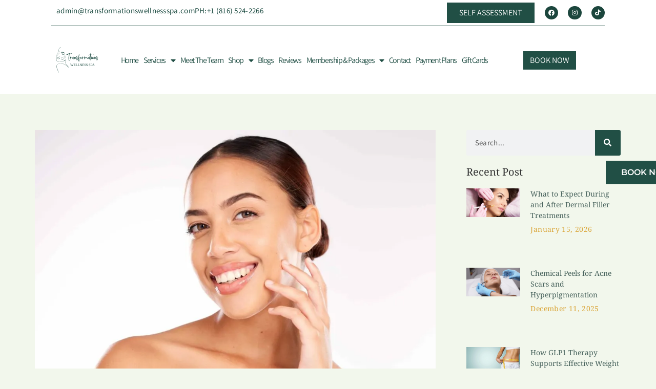

--- FILE ---
content_type: text/html; charset=UTF-8
request_url: https://transformationswellnessspa.com/transformations-facial-how-it-can-revitalize-your-skin/
body_size: 45348
content:
<!DOCTYPE html>
<html lang="en-US" prefix="og: https://ogp.me/ns#"> <head><meta http-equiv="Content-Type" content="text/html;charset=UTF-8"><script>document.seraph_accel_usbpb=document.createElement;seraph_accel_izrbpb={add:function(b,a=10){void 0===this.a[a]&&(this.a[a]=[]);this.a[a].push(b)},a:{}}</script> <meta name="viewport" content="width=device-width, initial-scale=1"> <link rel="profile" href="https://gmpg.org/xfn/11"> <title>Transformations Facial: How it Can Revitalize Your Skin</title> <meta name="description" content="Despite the countless skincare products available, visiting a skin care professional for a facial treatment is still prevalent."> <meta name="robots" content="follow, index, max-snippet:-1, max-video-preview:-1, max-image-preview:large"> <link rel="canonical" href="https://transformationswellnessspa.com/transformations-facial-how-it-can-revitalize-your-skin/"> <meta property="og:locale" content="en_US"> <meta property="og:type" content="article"> <meta property="og:title" content="Transformations Facial: How it Can Revitalize Your Skin"> <meta property="og:description" content="Despite the countless skincare products available, visiting a skin care professional for a facial treatment is still prevalent."> <meta property="og:url" content="https://transformationswellnessspa.com/transformations-facial-how-it-can-revitalize-your-skin/"> <meta property="og:site_name" content="Transformations Wellness Spa"> <meta property="article:publisher" content="https://www.facebook.com/transformationswellnessspa"> <meta property="article:tag" content="Facial"> <meta property="article:tag" content="TRANSFORMATIONS WELLNESS SPA"> <meta property="article:section" content="TRANSFORMATIONS WELLNESS SPA"> <meta property="og:updated_time" content="2023-07-26T13:45:44+00:00"> <meta property="og:image" content="https://transformationswellnessspa.com/storage/2023/04/Transformations-Facial-How-it-Can-Revitalize-Your-Skin-1024x760.jpeg"> <meta property="og:image:secure_url" content="https://transformationswellnessspa.com/storage/2023/04/Transformations-Facial-How-it-Can-Revitalize-Your-Skin-1024x760.jpeg"> <meta property="og:image:width" content="800"> <meta property="og:image:height" content="594"> <meta property="og:image:alt" content="Transformations Facial How it Can Revitalize Your Skin"> <meta property="og:image:type" content="image/jpeg"> <meta property="article:published_time" content="2023-05-01T01:21:04+00:00"> <meta property="article:modified_time" content="2023-07-26T13:45:44+00:00"> <meta name="twitter:card" content="summary_large_image"> <meta name="twitter:title" content="Transformations Facial: How it Can Revitalize Your Skin"> <meta name="twitter:description" content="Despite the countless skincare products available, visiting a skin care professional for a facial treatment is still prevalent."> <meta name="twitter:image" content="https://transformationswellnessspa.com/storage/2023/04/Transformations-Facial-How-it-Can-Revitalize-Your-Skin-1024x760.jpeg"> <meta name="twitter:label1" content="Written by"> <meta name="twitter:data1" content="Infra Growth99"> <meta name="twitter:label2" content="Time to read"> <meta name="twitter:data2" content="5 minutes"> <script type="application/ld+json" class="rank-math-schema-pro">{"@context":"https://schema.org","@graph":[{"@type":"Place","@id":"https://transformationswellnessspa.com/#place","geo":{"@type":"GeoCoordinates","latitude":"38.9820603","longitude":"-94.3600694"},"hasMap":"https://www.google.com/maps/search/?api=1&amp;query=38.9820603,-94.3600694","address":{"@type":"PostalAddress","streetAddress":"801 N.E. Woods Chapel Road, Suite A,","addressLocality":"Lee\u2019s Summit","addressRegion":"MO","postalCode":"64064","addressCountry":"United States"}},{"@type":["MedicalBusiness","Organization"],"@id":"https://transformationswellnessspa.com/#organization","name":"Transformations Wellness Spa","url":"https://transformationswellnessspa.com","sameAs":["https://www.facebook.com/transformationswellnessspa","https://www.instagram.com/transformations_wellness_spa/"],"email":"admin@transformationswellnessspa.com","address":{"@type":"PostalAddress","streetAddress":"801 N.E. Woods Chapel Road, Suite A,","addressLocality":"Lee\u2019s Summit","addressRegion":"MO","postalCode":"64064","addressCountry":"United States"},"logo":{"@type":"ImageObject","@id":"https://transformationswellnessspa.com/#logo","url":"https://transformationswellnessspa.com/storage/2023/01/Group-225.svg","contentUrl":"https://transformationswellnessspa.com/storage/2023/01/Group-225.svg","caption":"Transformations Wellness Spa","inLanguage":"en-US","width":"215","height":"131"},"priceRange":"$$","openingHours":["Monday,Tuesday,Wednesday,Thursday 09:00 AM - 06:00 PM","Friday,Saturday 09:00 AM - 01:00 PM","Sunday Closed"],"description":"Discover rejuvenating beauty and wellness treatments at Transformations Wellness Spa in Lee\u2019s Summit. Book your service today! Call (816) 524-2266.","location":{"@id":"https://transformationswellnessspa.com/#place"},"image":{"@id":"https://transformationswellnessspa.com/#logo"},"telephone":"+1 (816) 524-2266"},{"@type":"WebSite","@id":"https://transformationswellnessspa.com/#website","url":"https://transformationswellnessspa.com","name":"Transformations Wellness Spa","publisher":{"@id":"https://transformationswellnessspa.com/#organization"},"inLanguage":"en-US"},{"@type":"ImageObject","@id":"https://transformationswellnessspa.com/storage/2023/04/Transformations-Facial-How-it-Can-Revitalize-Your-Skin-scaled.jpeg","url":"https://transformationswellnessspa.com/storage/2023/04/Transformations-Facial-How-it-Can-Revitalize-Your-Skin-scaled.jpeg","width":"2560","height":"1899","caption":"Transformations Facial How it Can Revitalize Your Skin","inLanguage":"en-US"},{"@type":"WebPage","@id":"https://transformationswellnessspa.com/transformations-facial-how-it-can-revitalize-your-skin/#webpage","url":"https://transformationswellnessspa.com/transformations-facial-how-it-can-revitalize-your-skin/","name":"Transformations Facial: How it Can Revitalize Your Skin","datePublished":"2023-05-01T01:21:04+00:00","dateModified":"2023-07-26T13:45:44+00:00","isPartOf":{"@id":"https://transformationswellnessspa.com/#website"},"primaryImageOfPage":{"@id":"https://transformationswellnessspa.com/storage/2023/04/Transformations-Facial-How-it-Can-Revitalize-Your-Skin-scaled.jpeg"},"inLanguage":"en-US"},{"@type":"Person","@id":"https://transformationswellnessspa.com/writer/infrateamadmin/","name":"Infra Growth99","url":"https://transformationswellnessspa.com/writer/infrateamadmin/","image":{"@type":"ImageObject","@id":"https://secure.gravatar.com/avatar/5ad6a369794ff2a63fea33a75aa6cf862a3df2fc5e3053cc390fdabf905806fa?s=96&amp;d=mm&amp;r=g","url":"https://secure.gravatar.com/avatar/5ad6a369794ff2a63fea33a75aa6cf862a3df2fc5e3053cc390fdabf905806fa?s=96&amp;d=mm&amp;r=g","caption":"Infra Growth99","inLanguage":"en-US"},"worksFor":{"@id":"https://transformationswellnessspa.com/#organization"}},{"@type":"BlogPosting","headline":"Transformations Facial: How it Can Revitalize Your Skin","keywords":"Facial","datePublished":"2023-05-01T01:21:04+00:00","dateModified":"2023-07-26T13:45:44+00:00","articleSection":"Facial, TRANSFORMATIONS WELLNESS SPA","author":{"@id":"https://transformationswellnessspa.com/writer/infrateamadmin/","name":"Infra Growth99"},"publisher":{"@id":"https://transformationswellnessspa.com/#organization"},"description":"Despite the countless skincare products available, visiting a skin care professional for a facial treatment is still prevalent.","name":"Transformations Facial: How it Can Revitalize Your Skin","@id":"https://transformationswellnessspa.com/transformations-facial-how-it-can-revitalize-your-skin/#richSnippet","isPartOf":{"@id":"https://transformationswellnessspa.com/transformations-facial-how-it-can-revitalize-your-skin/#webpage"},"image":{"@id":"https://transformationswellnessspa.com/storage/2023/04/Transformations-Facial-How-it-Can-Revitalize-Your-Skin-scaled.jpeg"},"inLanguage":"en-US","mainEntityOfPage":{"@id":"https://transformationswellnessspa.com/transformations-facial-how-it-can-revitalize-your-skin/#webpage"}}]}</script> <link rel="alternate" type="application/rss+xml" title="Transformations Wellness Spa » Feed" href="https://transformationswellnessspa.com/feed/"> <link rel="alternate" title="oEmbed (JSON)" type="application/json+oembed" href="https://transformationswellnessspa.com/wp-json/oembed/1.0/embed?url=https%3A%2F%2Ftransformationswellnessspa.com%2Ftransformations-facial-how-it-can-revitalize-your-skin%2F"> <link rel="alternate" title="oEmbed (XML)" type="text/xml+oembed" href="https://transformationswellnessspa.com/wp-json/oembed/1.0/embed?url=https%3A%2F%2Ftransformationswellnessspa.com%2Ftransformations-facial-how-it-can-revitalize-your-skin%2F&amp;format=xml">                                  <script src="https://transformationswellnessspa.com/lib/js/jquery/jquery.min.js" id="jquery-core-js" type="o/js-lzl"></script> <script src="https://transformationswellnessspa.com/lib/js/jquery/jquery-migrate.min.js" id="jquery-migrate-js" type="o/js-lzl"></script> <script src="https://transformationswellnessspa.com/core/modules/f65f29574d/assets/lib/font-awesome/js/v4-shims.min.js" id="font-awesome-4-shim-js" type="o/js-lzl"></script> <link rel="shortlink" href="https://transformationswellnessspa.com/?p=3906"> <script async src="https://www.googletagmanager.com/gtag/js?id=G-TBXDBRHJ98" type="o/js-lzl"></script> <script type="o/js-lzl">
  window.dataLayer = window.dataLayer || [];
  function gtag(){dataLayer.push(arguments);}
  gtag('js', new Date());

  gtag('config', 'G-TBXDBRHJ98');
</script> <meta name="google-site-verification" content="SocqwDxoQNCqKIkNTFB164P6qSCgQEILe0-uf2weOss"> <script type="application/ld+json">
{ "@context": "https://schema.org/",
  "@type": "Product",
  "name": "Transformations Wellness Spa",
  "brand": "Transformations Wellness Spa",
  "description": "Transformations Wellness Spa offers Facials, Waxing, Injectables, and many more to help you feel rejuvenated and refreshed. Call (816) 524-2266.",
  "image": "https://transformationswellnessspa.com/storage/2023/01/Group-225.svg",
  "aggregateRating":
    {"@type": "AggregateRating",
     "ratingValue": "5.0",
     "reviewCount": "243"
    }
}
</script> <link rel="shortcut icon" href="https://transformationswellnessspa.com/storage/2024/06/transformationswellnessspa.webp"> <script type="o/js-lzl">(function(w,d,s,l,i){w[l]=w[l]||[];w[l].push({'gtm.start':
new Date().getTime(),event:'gtm.js'});var f=d.getElementsByTagName(s)[0],
j=d.createElement(s),dl=l!='dataLayer'?'&l='+l:'';j.async=true;j.src=
'https://www.googletagmanager.com/gtm.js?id='+i+dl;f.parentNode.insertBefore(j,f);
})(window,document,'script','dataLayer','GTM-PZG89W7Q');</script> <link rel="icon" href="https://transformationswellnessspa.com/storage/2023/02/cropped-Favicon_img-32x32.png" sizes="32x32"> <link rel="icon" href="https://transformationswellnessspa.com/storage/2023/02/cropped-Favicon_img-192x192.png" sizes="192x192"> <link rel="apple-touch-icon" href="https://transformationswellnessspa.com/storage/2023/02/cropped-Favicon_img-180x180.png"> <meta name="msapplication-TileImage" content="https://transformationswellnessspa.com/storage/2023/02/cropped-Favicon_img-270x270.png">  <noscript><style>.lzl{display:none!important;}</style></noscript><style>img.lzl,img.lzl-ing{opacity:0.01;}img.lzl-ed{transition:opacity .25s ease-in-out;}</style><style id="wp-img-auto-sizes-contain-inline-css">img:is([sizes=auto i],[sizes^="auto," i]){contain-intrinsic-size:3000px 1500px}</style><style id="wp-block-library-css-crit" media="all">@charset "UTF-8";.wp-block-button[style*=text-decoration] .wp-block-button__link{text-decoration:inherit}.wp-block-buttons[style*=text-decoration] .wp-block-button,.wp-block-buttons[style*=text-decoration] .wp-block-button__link{text-decoration:inherit}@media (min-width:782px){.wp-block-columns:not(.is-not-stacked-on-mobile)>.wp-block-column[style*=flex-basis]{flex-grow:0}}.wp-block-columns.is-not-stacked-on-mobile>.wp-block-column[style*=flex-basis]{flex-grow:0}h1.has-text-align-left[style*=writing-mode]:where([style*=vertical-lr]),h1.has-text-align-right[style*=writing-mode]:where([style*=vertical-rl]),h2.has-text-align-left[style*=writing-mode]:where([style*=vertical-lr]),h2.has-text-align-right[style*=writing-mode]:where([style*=vertical-rl]),h3.has-text-align-left[style*=writing-mode]:where([style*=vertical-lr]),h3.has-text-align-right[style*=writing-mode]:where([style*=vertical-rl]),h4.has-text-align-left[style*=writing-mode]:where([style*=vertical-lr]),h4.has-text-align-right[style*=writing-mode]:where([style*=vertical-rl]),h5.has-text-align-left[style*=writing-mode]:where([style*=vertical-lr]),h5.has-text-align-right[style*=writing-mode]:where([style*=vertical-rl]),h6.has-text-align-left[style*=writing-mode]:where([style*=vertical-lr]),h6.has-text-align-right[style*=writing-mode]:where([style*=vertical-rl]){rotate:180deg}.wp-block-image[style*=border-radius] img,.wp-block-image[style*=border-radius]>a{border-radius:inherit}@keyframes show-content-image{0%{visibility:hidden}99%{visibility:hidden}to{visibility:visible}}@keyframes turn-on-visibility{0%{opacity:0}to{opacity:1}}@keyframes turn-off-visibility{0%{opacity:1;visibility:visible}99%{opacity:0;visibility:visible}to{opacity:0;visibility:hidden}}@keyframes lightbox-zoom-in{0%{transform:translate(calc(( -100vw + var(--wp--lightbox-scrollbar-width) ) / 2 + var(--wp--lightbox-initial-left-position)),calc(-50vh + var(--wp--lightbox-initial-top-position))) scale(var(--wp--lightbox-scale))}to{transform:translate(-50%,-50%) scale(1)}}@keyframes lightbox-zoom-out{0%{transform:translate(-50%,-50%) scale(1);visibility:visible}99%{visibility:visible}to{transform:translate(calc(( -100vw + var(--wp--lightbox-scrollbar-width) ) / 2 + var(--wp--lightbox-initial-left-position)),calc(-50vh + var(--wp--lightbox-initial-top-position))) scale(var(--wp--lightbox-scale));visibility:hidden}}:where(.wp-block-latest-comments:not([style*=line-height] .wp-block-latest-comments__comment)){line-height:1.1}:where(.wp-block-latest-comments:not([style*=line-height] .wp-block-latest-comments__comment-excerpt p)){line-height:1.8}.has-dates :where(.wp-block-latest-comments:not([style*=line-height])),.has-excerpts :where(.wp-block-latest-comments:not([style*=line-height])){line-height:1.5}.wp-block-latest-comments[class*=-font-size] a,.wp-block-latest-comments[style*=font-size] a{font-size:inherit}ol,ul{box-sizing:border-box}@keyframes overlay-menu__fade-in-animation{0%{opacity:0;transform:translateY(.5em)}to{opacity:1;transform:translateY(0)}}p.has-text-align-left[style*="writing-mode:vertical-lr"],p.has-text-align-right[style*="writing-mode:vertical-rl"]{rotate:180deg}.wp-block-post-comments-form[style*=font-weight] :where(.comment-reply-title){font-weight:inherit}.wp-block-post-comments-form[style*=font-family] :where(.comment-reply-title){font-family:inherit}.wp-block-post-comments-form[class*=-font-size] :where(.comment-reply-title),.wp-block-post-comments-form[style*=font-size] :where(.comment-reply-title){font-size:inherit}.wp-block-post-comments-form[style*=line-height] :where(.comment-reply-title){line-height:inherit}.wp-block-post-comments-form[style*=font-style] :where(.comment-reply-title){font-style:inherit}.wp-block-post-comments-form[style*=letter-spacing] :where(.comment-reply-title){letter-spacing:inherit}.wp-block-post-navigation-link.has-text-align-left[style*="writing-mode: vertical-lr"],.wp-block-post-navigation-link.has-text-align-right[style*="writing-mode: vertical-rl"]{rotate:180deg}.wp-block-read-more:where(:not([style*=text-decoration])){text-decoration:none}.wp-block-read-more:where(:not([style*=text-decoration])):active,.wp-block-read-more:where(:not([style*=text-decoration])):focus{text-decoration:none}.wp-block-table table[style*=border-top-color] tr:first-child,.wp-block-table table[style*=border-top-color] tr:first-child td,.wp-block-table table[style*=border-top-color] tr:first-child th,.wp-block-table table[style*=border-top-color]>*,.wp-block-table table[style*=border-top-color]>* td,.wp-block-table table[style*=border-top-color]>* th{border-top-color:inherit}.wp-block-table table[style*=border-top-color] tr:not(:first-child){border-top-color:initial}.wp-block-table table[style*=border-right-color] td:last-child,.wp-block-table table[style*=border-right-color] th,.wp-block-table table[style*=border-right-color] tr,.wp-block-table table[style*=border-right-color]>*{border-right-color:inherit}.wp-block-table table[style*=border-bottom-color] tr:last-child,.wp-block-table table[style*=border-bottom-color] tr:last-child td,.wp-block-table table[style*=border-bottom-color] tr:last-child th,.wp-block-table table[style*=border-bottom-color]>*,.wp-block-table table[style*=border-bottom-color]>* td,.wp-block-table table[style*=border-bottom-color]>* th{border-bottom-color:inherit}.wp-block-table table[style*=border-bottom-color] tr:not(:last-child){border-bottom-color:initial}.wp-block-table table[style*=border-left-color] td:first-child,.wp-block-table table[style*=border-left-color] th,.wp-block-table table[style*=border-left-color] tr,.wp-block-table table[style*=border-left-color]>*{border-left-color:inherit}.wp-block-table table[style*=border-style] td,.wp-block-table table[style*=border-style] th,.wp-block-table table[style*=border-style] tr,.wp-block-table table[style*=border-style]>*{border-style:inherit}.wp-block-table table[style*=border-width] td,.wp-block-table table[style*=border-width] th,.wp-block-table table[style*=border-width] tr,.wp-block-table table[style*=border-width]>*{border-style:inherit;border-width:inherit}:root{--wp-block-synced-color:#7a00df;--wp-block-synced-color--rgb:122,0,223;--wp-bound-block-color:var(--wp-block-synced-color);--wp-editor-canvas-background:#ddd;--wp-admin-theme-color:#007cba;--wp-admin-theme-color--rgb:0,124,186;--wp-admin-theme-color-darker-10:#006ba1;--wp-admin-theme-color-darker-10--rgb:0,107,160.5;--wp-admin-theme-color-darker-20:#005a87;--wp-admin-theme-color-darker-20--rgb:0,90,135;--wp-admin-border-width-focus:2px}@media (min-resolution:192dpi){:root{--wp-admin-border-width-focus:1.5px}}:root{--wp--preset--font-size--normal:16px;--wp--preset--font-size--huge:42px}.screen-reader-text{border:0;clip-path:inset(50%);height:1px;margin:-1px;overflow:hidden;padding:0;position:absolute;width:1px;word-wrap:normal!important}.screen-reader-text:focus{background-color:#ddd;clip-path:none;color:#444;display:block;font-size:1em;height:auto;left:5px;line-height:normal;padding:15px 23px 14px;text-decoration:none;top:5px;width:auto;z-index:100000}html :where([style*=border-top-color]){border-top-style:solid}html :where([style*=border-right-color]){border-right-style:solid}html :where([style*=border-bottom-color]){border-bottom-style:solid}html :where([style*=border-left-color]){border-left-style:solid}html :where([style*=border-width]){border-style:solid}html :where([style*=border-top-width]){border-top-style:solid}html :where([style*=border-right-width]){border-right-style:solid}html :where([style*=border-bottom-width]){border-bottom-style:solid}html :where([style*=border-left-width]){border-left-style:solid}html :where(img[class*=wp-image-]){height:auto;max-width:100%}</style><link rel="stylesheet/lzl-nc" id="wp-block-library-css" href="https://transformationswellnessspa.com/core/cache/seraphinite-accelerator/s/m/d/css/f6846e4e49098b11f4303f71faac3638.1b561.css" media="all"><noscript lzl=""><link rel="stylesheet" href="https://transformationswellnessspa.com/core/cache/seraphinite-accelerator/s/m/d/css/f6846e4e49098b11f4303f71faac3638.1b561.css" media="all"></noscript><style id="global-styles-inline-css">:root{--wp--preset--aspect-ratio--square:1;--wp--preset--aspect-ratio--4-3:4/3;--wp--preset--aspect-ratio--3-4:3/4;--wp--preset--aspect-ratio--3-2:3/2;--wp--preset--aspect-ratio--2-3:2/3;--wp--preset--aspect-ratio--16-9:16/9;--wp--preset--aspect-ratio--9-16:9/16;--wp--preset--color--black:#000;--wp--preset--color--cyan-bluish-gray:#abb8c3;--wp--preset--color--white:#fff;--wp--preset--color--pale-pink:#f78da7;--wp--preset--color--vivid-red:#cf2e2e;--wp--preset--color--luminous-vivid-orange:#ff6900;--wp--preset--color--luminous-vivid-amber:#fcb900;--wp--preset--color--light-green-cyan:#7bdcb5;--wp--preset--color--vivid-green-cyan:#00d084;--wp--preset--color--pale-cyan-blue:#8ed1fc;--wp--preset--color--vivid-cyan-blue:#0693e3;--wp--preset--color--vivid-purple:#9b51e0;--wp--preset--gradient--vivid-cyan-blue-to-vivid-purple:linear-gradient(135deg,#0693e3 0%,#9b51e0 100%);--wp--preset--gradient--light-green-cyan-to-vivid-green-cyan:linear-gradient(135deg,#7adcb4 0%,#00d082 100%);--wp--preset--gradient--luminous-vivid-amber-to-luminous-vivid-orange:linear-gradient(135deg,#fcb900 0%,#ff6900 100%);--wp--preset--gradient--luminous-vivid-orange-to-vivid-red:linear-gradient(135deg,#ff6900 0%,#cf2e2e 100%);--wp--preset--gradient--very-light-gray-to-cyan-bluish-gray:linear-gradient(135deg,#eee 0%,#a9b8c3 100%);--wp--preset--gradient--cool-to-warm-spectrum:linear-gradient(135deg,#4aeadc 0%,#9778d1 20%,#cf2aba 40%,#ee2c82 60%,#fb6962 80%,#fef84c 100%);--wp--preset--gradient--blush-light-purple:linear-gradient(135deg,#ffceec 0%,#9896f0 100%);--wp--preset--gradient--blush-bordeaux:linear-gradient(135deg,#fecda5 0%,#fe2d2d 50%,#6b003e 100%);--wp--preset--gradient--luminous-dusk:linear-gradient(135deg,#ffcb70 0%,#c751c0 50%,#4158d0 100%);--wp--preset--gradient--pale-ocean:linear-gradient(135deg,#fff5cb 0%,#b6e3d4 50%,#33a7b5 100%);--wp--preset--gradient--electric-grass:linear-gradient(135deg,#caf880 0%,#71ce7e 100%);--wp--preset--gradient--midnight:linear-gradient(135deg,#020381 0%,#2874fc 100%);--wp--preset--font-size--small:13px;--wp--preset--font-size--medium:20px;--wp--preset--font-size--large:36px;--wp--preset--font-size--x-large:42px;--wp--preset--spacing--20:.44rem;--wp--preset--spacing--30:.67rem;--wp--preset--spacing--40:1rem;--wp--preset--spacing--50:1.5rem;--wp--preset--spacing--60:2.25rem;--wp--preset--spacing--70:3.38rem;--wp--preset--spacing--80:5.06rem;--wp--preset--shadow--natural:6px 6px 9px rgba(0,0,0,.2);--wp--preset--shadow--deep:12px 12px 50px rgba(0,0,0,.4);--wp--preset--shadow--sharp:6px 6px 0px rgba(0,0,0,.2);--wp--preset--shadow--outlined:6px 6px 0px -3px #fff,6px 6px #000;--wp--preset--shadow--crisp:6px 6px 0px #000}:root{--wp--style--global--content-size:800px;--wp--style--global--wide-size:1200px}:where(body){margin:0}:root{--wp--style--block-gap:24px}body{padding-top:0;padding-right:0;padding-bottom:0;padding-left:0}a:where(:not(.wp-element-button)){text-decoration:underline}</style><link id="global-styles-inline-css-nonCrit" rel="stylesheet/lzl-nc" href="https://transformationswellnessspa.com/core/cache/seraphinite-accelerator/s/m/d/css/841137963888e5cb5d7160731457de6a.1d38.css"><noscript lzl=""><link rel="stylesheet" href="https://transformationswellnessspa.com/core/cache/seraphinite-accelerator/s/m/d/css/841137963888e5cb5d7160731457de6a.1d38.css"></noscript><style id="hello-elementor-css-crit" media="all">html{line-height:1.15;-webkit-text-size-adjust:100%}*,:after,:before{box-sizing:border-box}body{background-color:#fff;color:#333;font-family:-apple-system,BlinkMacSystemFont,Segoe UI,Roboto,Helvetica Neue,Arial,Noto Sans,sans-serif,Apple Color Emoji,Segoe UI Emoji,Segoe UI Symbol,Noto Color Emoji;font-size:1rem;font-weight:400;line-height:1.5;margin:0;-webkit-font-smoothing:antialiased;-moz-osx-font-smoothing:grayscale}h1,h2,h3,h4,h5,h6{color:inherit;font-family:inherit;font-weight:500;line-height:1.2;margin-block-end:1rem;margin-block-start:.5rem}h1{font-size:2.5rem}h2{font-size:2rem}h3{font-size:1.75rem}p{margin-block-end:.9rem;margin-block-start:0}a{background-color:transparent;color:#c36;text-decoration:none}a:active,a:hover{color:#336}a:not([href]):not([tabindex]),a:not([href]):not([tabindex]):focus,a:not([href]):not([tabindex]):hover{color:inherit;text-decoration:none}a:not([href]):not([tabindex]):focus{outline:0}abbr[title]{border-block-end:none;-webkit-text-decoration:underline dotted;text-decoration:underline dotted}b,strong{font-weight:bolder}img{border-style:none;height:auto;max-width:100%}[hidden],template{display:none}@media print{*,:after,:before{background:0 0!important;box-shadow:none!important;color:#000!important;text-shadow:none!important}a,a:visited{text-decoration:underline}a[href]:after{content:" (" attr(href) ")"}abbr[title]:after{content:" (" attr(title) ")"}a[href^="#"]:after,a[href^="javascript:"]:after{content:""}img,tr{-moz-column-break-inside:avoid;break-inside:avoid}h2,h3,p{orphans:3;widows:3}h2,h3{-moz-column-break-after:avoid;break-after:avoid}}label{display:inline-block;line-height:1;vertical-align:middle}button,input,optgroup,select,textarea{font-family:inherit;font-size:1rem;line-height:1.5;margin:0}input[type=date],input[type=email],input[type=number],input[type=password],input[type=search],input[type=tel],input[type=text],input[type=url],select,textarea{border:1px solid #666;border-radius:3px;padding:.5rem 1rem;transition:all .3s;width:100%}input[type=date]:focus,input[type=email]:focus,input[type=number]:focus,input[type=password]:focus,input[type=search]:focus,input[type=tel]:focus,input[type=text]:focus,input[type=url]:focus,select:focus,textarea:focus{border-color:#333}button,input{overflow:visible}button,select{text-transform:none}[type=button],[type=reset],[type=submit],button{-webkit-appearance:button;width:auto}[type=button],[type=submit],button{background-color:transparent;border:1px solid #c36;border-radius:3px;color:#c36;display:inline-block;font-size:1rem;font-weight:400;padding:.5rem 1rem;text-align:center;transition:all .3s;-webkit-user-select:none;-moz-user-select:none;user-select:none;white-space:nowrap}[type=button]:focus:not(:focus-visible),[type=submit]:focus:not(:focus-visible),button:focus:not(:focus-visible){outline:none}[type=button]:focus,[type=button]:hover,[type=submit]:focus,[type=submit]:hover,button:focus,button:hover{background-color:#c36;color:#fff;text-decoration:none}[type=button]:not(:disabled),[type=submit]:not(:disabled),button:not(:disabled){cursor:pointer}[type=checkbox],[type=radio]{box-sizing:border-box;padding:0}[type=number]::-webkit-inner-spin-button,[type=number]::-webkit-outer-spin-button{height:auto}[type=search]{-webkit-appearance:textfield;outline-offset:-2px}[type=search]::-webkit-search-decoration{-webkit-appearance:none}::-webkit-file-upload-button{-webkit-appearance:button;font:inherit}dd,dl,dt,li,ol,ul{background:0 0;border:0;font-size:100%;margin-block-end:0;margin-block-start:0;outline:0;vertical-align:baseline}</style><link rel="stylesheet/lzl-nc" id="hello-elementor-css" href="https://transformationswellnessspa.com/core/cache/seraphinite-accelerator/s/m/d/css/31e4f1847620d508202b358b0d73985b.75f.css" media="all"><noscript lzl=""><link rel="stylesheet" href="https://transformationswellnessspa.com/core/cache/seraphinite-accelerator/s/m/d/css/31e4f1847620d508202b358b0d73985b.75f.css" media="all"></noscript><style id="hello-elementor-theme-style-css-crit" media="all">.screen-reader-text{clip:rect(1px,1px,1px,1px);height:1px;overflow:hidden;position:absolute!important;width:1px;word-wrap:normal!important}.screen-reader-text:focus{background-color:#eee;clip:auto!important;clip-path:none;color:#333;display:block;font-size:1rem;height:auto;left:5px;line-height:normal;padding:12px 24px;text-decoration:none;top:5px;width:auto;z-index:100000}</style><link rel="stylesheet/lzl-nc" id="hello-elementor-theme-style-css" href="https://transformationswellnessspa.com/core/cache/seraphinite-accelerator/s/m/d/css/6c660f9509f3aee956792f5c1f278902.127a.css" media="all"><noscript lzl=""><link rel="stylesheet" href="https://transformationswellnessspa.com/core/cache/seraphinite-accelerator/s/m/d/css/6c660f9509f3aee956792f5c1f278902.127a.css" media="all"></noscript><link rel="stylesheet/lzl-nc" id="hello-elementor-header-footer-css" href="https://transformationswellnessspa.com/core/cache/seraphinite-accelerator/s/m/d/css/2b1c256cf1e08746b6fd6d37899747fd.1c13.css" media="all"><noscript lzl=""><link rel="stylesheet" href="https://transformationswellnessspa.com/core/cache/seraphinite-accelerator/s/m/d/css/2b1c256cf1e08746b6fd6d37899747fd.1c13.css" media="all"></noscript><style id="elementor-frontend-css-crit" media="all">:root{--direction-multiplier:1}body.rtl,html[dir=rtl]{--direction-multiplier:-1}.elementor-screen-only,.screen-reader-text,.screen-reader-text span,.ui-helper-hidden-accessible{height:1px;margin:-1px;overflow:hidden;padding:0;position:absolute;top:-10000em;width:1px;clip:rect(0,0,0,0);border:0}.elementor *,.elementor :after,.elementor :before{box-sizing:border-box}.elementor a{box-shadow:none;text-decoration:none}.elementor img{border:none;border-radius:0;box-shadow:none;height:auto;max-width:100%}.e-con-inner>.elementor-element.elementor-fixed,.e-con>.elementor-element.elementor-fixed,.elementor-widget-wrap>.elementor-element.elementor-fixed{position:fixed}.elementor-widget-wrap .elementor-element.elementor-widget__width-auto,.elementor-widget-wrap .elementor-element.elementor-widget__width-initial{max-width:100%}@media (max-width:1198px){.elementor-widget-wrap .elementor-element.elementor-widget-tablet__width-auto,.elementor-widget-wrap .elementor-element.elementor-widget-tablet__width-initial{max-width:100%}}@media (max-width:767px){.elementor-widget-wrap .elementor-element.elementor-widget-mobile__width-auto,.elementor-widget-wrap .elementor-element.elementor-widget-mobile__width-initial{max-width:100%}}.elementor-element.elementor-absolute,.elementor-element.elementor-fixed{z-index:1}.elementor-element{--flex-direction:initial;--flex-wrap:initial;--justify-content:initial;--align-items:initial;--align-content:initial;--gap:initial;--flex-basis:initial;--flex-grow:initial;--flex-shrink:initial;--order:initial;--align-self:initial;align-self:var(--align-self);flex-basis:var(--flex-basis);flex-grow:var(--flex-grow);flex-shrink:var(--flex-shrink);order:var(--order)}.elementor-element:where(.e-con-full,.elementor-widget){align-content:var(--align-content);align-items:var(--align-items);flex-direction:var(--flex-direction);flex-wrap:var(--flex-wrap);gap:var(--row-gap) var(--column-gap);justify-content:var(--justify-content)}.elementor-align-right{text-align:right}.elementor-align-left{text-align:left}.elementor-align-center .elementor-button,.elementor-align-left .elementor-button,.elementor-align-right .elementor-button{width:auto}@media (max-width:767px){.elementor-mobile-align-center{text-align:center}}:root{--page-title-display:block}.elementor-page-title,h1.entry-title{display:var(--page-title-display)}@keyframes eicon-spin{0%{transform:rotate(0deg)}to{transform:rotate(359deg)}}.elementor-section{position:relative}.elementor-section .elementor-container{display:flex;margin-inline:auto;position:relative}@media (max-width:1198px){.elementor-section .elementor-container{flex-wrap:wrap}}.elementor-section.elementor-section-stretched{position:relative;width:100%}.elementor-section.elementor-section-items-top>.elementor-container{align-items:flex-start}@media (min-width:768px){.elementor-section.elementor-section-height-full{height:100vh}.elementor-section.elementor-section-height-full>.elementor-container{height:100%}}.elementor-widget-wrap{align-content:flex-start;flex-wrap:wrap;position:relative;width:100%}.elementor:not(.elementor-bc-flex-widget) .elementor-widget-wrap{display:flex}.elementor-widget-wrap>.elementor-element{width:100%}.elementor-widget{position:relative}.elementor-widget:not(:last-child){margin-block-end:var(--kit-widget-spacing,20px)}.elementor-widget:not(:last-child).elementor-absolute,.elementor-widget:not(:last-child).elementor-widget__width-auto,.elementor-widget:not(:last-child).elementor-widget__width-initial{margin-block-end:0}.elementor-column{display:flex;min-height:1px;position:relative}.elementor-column-gap-narrow>.elementor-column>.elementor-element-populated{padding:5px}.elementor-column-gap-default>.elementor-column>.elementor-element-populated{padding:10px}.elementor-column-gap-wider>.elementor-column>.elementor-element-populated{padding:30px}.elementor-inner-section .elementor-column-gap-no .elementor-element-populated{padding:0}@media (min-width:768px){.elementor-column.elementor-col-10,.elementor-column[data-col="10"]{width:10%}.elementor-column.elementor-col-11,.elementor-column[data-col="11"]{width:11.111%}.elementor-column.elementor-col-12,.elementor-column[data-col="12"]{width:12.5%}.elementor-column.elementor-col-14,.elementor-column[data-col="14"]{width:14.285%}.elementor-column.elementor-col-16,.elementor-column[data-col="16"]{width:16.666%}.elementor-column.elementor-col-20,.elementor-column[data-col="20"]{width:20%}.elementor-column.elementor-col-25,.elementor-column[data-col="25"]{width:25%}.elementor-column.elementor-col-30,.elementor-column[data-col="30"]{width:30%}.elementor-column.elementor-col-33,.elementor-column[data-col="33"]{width:33.333%}.elementor-column.elementor-col-40,.elementor-column[data-col="40"]{width:40%}.elementor-column.elementor-col-50,.elementor-column[data-col="50"]{width:50%}.elementor-column.elementor-col-60,.elementor-column[data-col="60"]{width:60%}.elementor-column.elementor-col-66,.elementor-column[data-col="66"]{width:66.666%}.elementor-column.elementor-col-70,.elementor-column[data-col="70"]{width:70%}.elementor-column.elementor-col-75,.elementor-column[data-col="75"]{width:75%}.elementor-column.elementor-col-80,.elementor-column[data-col="80"]{width:80%}.elementor-column.elementor-col-83,.elementor-column[data-col="83"]{width:83.333%}.elementor-column.elementor-col-90,.elementor-column[data-col="90"]{width:90%}.elementor-column.elementor-col-100,.elementor-column[data-col="100"]{width:100%}}@media (min-width:768px) and (max-width:1198px){.elementor-reverse-tablet>.elementor-container>:first-child{order:10}.elementor-reverse-tablet>.elementor-container>:nth-child(2){order:9}.elementor-reverse-tablet>.elementor-container>:nth-child(3){order:8}.elementor-reverse-tablet>.elementor-container>:nth-child(4){order:7}.elementor-reverse-tablet>.elementor-container>:nth-child(5){order:6}.elementor-reverse-tablet>.elementor-container>:nth-child(6){order:5}.elementor-reverse-tablet>.elementor-container>:nth-child(7){order:4}.elementor-reverse-tablet>.elementor-container>:nth-child(8){order:3}.elementor-reverse-tablet>.elementor-container>:nth-child(9){order:2}.elementor-reverse-tablet>.elementor-container>:nth-child(10){order:1}}@media (min-width:-1) and (max-width:1198px){.elementor-reverse-tablet>.elementor-container>:first-child{order:10}.elementor-reverse-tablet>.elementor-container>:nth-child(2){order:9}.elementor-reverse-tablet>.elementor-container>:nth-child(3){order:8}.elementor-reverse-tablet>.elementor-container>:nth-child(4){order:7}.elementor-reverse-tablet>.elementor-container>:nth-child(5){order:6}.elementor-reverse-tablet>.elementor-container>:nth-child(6){order:5}.elementor-reverse-tablet>.elementor-container>:nth-child(7){order:4}.elementor-reverse-tablet>.elementor-container>:nth-child(8){order:3}.elementor-reverse-tablet>.elementor-container>:nth-child(9){order:2}.elementor-reverse-tablet>.elementor-container>:nth-child(10){order:1}}@media (min-width:768px) and (max-width:-1){.elementor-reverse-tablet>.elementor-container>:first-child,.elementor-reverse-tablet>.elementor-container>:nth-child(10),.elementor-reverse-tablet>.elementor-container>:nth-child(2),.elementor-reverse-tablet>.elementor-container>:nth-child(3),.elementor-reverse-tablet>.elementor-container>:nth-child(4),.elementor-reverse-tablet>.elementor-container>:nth-child(5),.elementor-reverse-tablet>.elementor-container>:nth-child(6),.elementor-reverse-tablet>.elementor-container>:nth-child(7),.elementor-reverse-tablet>.elementor-container>:nth-child(8),.elementor-reverse-tablet>.elementor-container>:nth-child(9){order:0}}@media (max-width:767px){.elementor-reverse-mobile>.elementor-container>:first-child{order:10}.elementor-reverse-mobile>.elementor-container>:nth-child(2){order:9}.elementor-reverse-mobile>.elementor-container>:nth-child(3){order:8}.elementor-reverse-mobile>.elementor-container>:nth-child(4){order:7}.elementor-reverse-mobile>.elementor-container>:nth-child(5){order:6}.elementor-reverse-mobile>.elementor-container>:nth-child(6){order:5}.elementor-reverse-mobile>.elementor-container>:nth-child(7){order:4}.elementor-reverse-mobile>.elementor-container>:nth-child(8){order:3}.elementor-reverse-mobile>.elementor-container>:nth-child(9){order:2}.elementor-reverse-mobile>.elementor-container>:nth-child(10){order:1}.elementor-column{width:100%}}.elementor-grid{display:grid;grid-column-gap:var(--grid-column-gap);grid-row-gap:var(--grid-row-gap)}.elementor-grid .elementor-grid-item{min-width:0}.elementor-grid-0 .elementor-grid{display:inline-block;margin-block-end:calc(-1 * var(--grid-row-gap));width:100%;word-spacing:var(--grid-column-gap)}.elementor-grid-0 .elementor-grid .elementor-grid-item{display:inline-block;margin-block-end:var(--grid-row-gap);word-break:break-word}.elementor-grid-1 .elementor-grid{grid-template-columns:repeat(1,1fr)}.elementor-grid-2 .elementor-grid{grid-template-columns:repeat(2,1fr)}.elementor-grid-3 .elementor-grid{grid-template-columns:repeat(3,1fr)}.elementor-grid-4 .elementor-grid{grid-template-columns:repeat(4,1fr)}.elementor-grid-5 .elementor-grid{grid-template-columns:repeat(5,1fr)}.elementor-grid-6 .elementor-grid{grid-template-columns:repeat(6,1fr)}.elementor-grid-7 .elementor-grid{grid-template-columns:repeat(7,1fr)}.elementor-grid-8 .elementor-grid{grid-template-columns:repeat(8,1fr)}.elementor-grid-9 .elementor-grid{grid-template-columns:repeat(9,1fr)}.elementor-grid-10 .elementor-grid{grid-template-columns:repeat(10,1fr)}.elementor-grid-11 .elementor-grid{grid-template-columns:repeat(11,1fr)}.elementor-grid-12 .elementor-grid{grid-template-columns:repeat(12,1fr)}@media (max-width:1198px){.elementor-grid-tablet-0 .elementor-grid{display:inline-block;margin-block-end:calc(-1 * var(--grid-row-gap));width:100%;word-spacing:var(--grid-column-gap)}.elementor-grid-tablet-0 .elementor-grid .elementor-grid-item{display:inline-block;margin-block-end:var(--grid-row-gap);word-break:break-word}.elementor-grid-tablet-1 .elementor-grid{grid-template-columns:repeat(1,1fr)}.elementor-grid-tablet-2 .elementor-grid{grid-template-columns:repeat(2,1fr)}.elementor-grid-tablet-3 .elementor-grid{grid-template-columns:repeat(3,1fr)}.elementor-grid-tablet-4 .elementor-grid{grid-template-columns:repeat(4,1fr)}.elementor-grid-tablet-5 .elementor-grid{grid-template-columns:repeat(5,1fr)}.elementor-grid-tablet-6 .elementor-grid{grid-template-columns:repeat(6,1fr)}.elementor-grid-tablet-7 .elementor-grid{grid-template-columns:repeat(7,1fr)}.elementor-grid-tablet-8 .elementor-grid{grid-template-columns:repeat(8,1fr)}.elementor-grid-tablet-9 .elementor-grid{grid-template-columns:repeat(9,1fr)}.elementor-grid-tablet-10 .elementor-grid{grid-template-columns:repeat(10,1fr)}.elementor-grid-tablet-11 .elementor-grid{grid-template-columns:repeat(11,1fr)}.elementor-grid-tablet-12 .elementor-grid{grid-template-columns:repeat(12,1fr)}}@media (max-width:767px){.elementor-grid-mobile-0 .elementor-grid{display:inline-block;margin-block-end:calc(-1 * var(--grid-row-gap));width:100%;word-spacing:var(--grid-column-gap)}.elementor-grid-mobile-0 .elementor-grid .elementor-grid-item{display:inline-block;margin-block-end:var(--grid-row-gap);word-break:break-word}.elementor-grid-mobile-1 .elementor-grid{grid-template-columns:repeat(1,1fr)}.elementor-grid-mobile-2 .elementor-grid{grid-template-columns:repeat(2,1fr)}.elementor-grid-mobile-3 .elementor-grid{grid-template-columns:repeat(3,1fr)}.elementor-grid-mobile-4 .elementor-grid{grid-template-columns:repeat(4,1fr)}.elementor-grid-mobile-5 .elementor-grid{grid-template-columns:repeat(5,1fr)}.elementor-grid-mobile-6 .elementor-grid{grid-template-columns:repeat(6,1fr)}.elementor-grid-mobile-7 .elementor-grid{grid-template-columns:repeat(7,1fr)}.elementor-grid-mobile-8 .elementor-grid{grid-template-columns:repeat(8,1fr)}.elementor-grid-mobile-9 .elementor-grid{grid-template-columns:repeat(9,1fr)}.elementor-grid-mobile-10 .elementor-grid{grid-template-columns:repeat(10,1fr)}.elementor-grid-mobile-11 .elementor-grid{grid-template-columns:repeat(11,1fr)}.elementor-grid-mobile-12 .elementor-grid{grid-template-columns:repeat(12,1fr)}}@media (prefers-reduced-motion:no-preference){html{scroll-behavior:smooth}}.elementor-element:where(:not(.e-con)):where(:not(.e-div-block-base)) .elementor-widget-container,.elementor-element:where(:not(.e-con)):where(:not(.e-div-block-base)):not(:has(.elementor-widget-container)){transition:background .3s,border .3s,border-radius .3s,box-shadow .3s,transform var(--e-transform-transition-duration,.4s)}.elementor-heading-title{line-height:1;margin:0;padding:0}.elementor-button{background-color:#69727d;border-radius:3px;color:#fff;display:inline-block;fill:#fff;font-size:15px;line-height:1;padding:12px 24px;text-align:center;transition:all .3s}.elementor-button:focus,.elementor-button:hover,.elementor-button:visited{color:#fff}.elementor-button-content-wrapper{display:flex;flex-direction:row;gap:5px;justify-content:center}.elementor-button-text{display:inline-block}.elementor-button.elementor-size-md{border-radius:4px;font-size:16px;padding:15px 30px}.elementor-button span{text-decoration:inherit}.elementor-icon{color:#69727d;display:inline-block;font-size:50px;line-height:1;text-align:center;transition:all .3s}.elementor-icon:hover{color:#69727d}.elementor-icon i,.elementor-icon svg{display:block;height:1em;position:relative;width:1em}.elementor-icon i:before,.elementor-icon svg:before{left:50%;position:absolute;transform:translateX(-50%)}.elementor-shape-rounded .elementor-icon{border-radius:10%}.elementor-shape-circle .elementor-icon{border-radius:50%}.e-transform .elementor-widget-container,.e-transform:not(:has(.elementor-widget-container)){transform:perspective(var(--e-transform-perspective,0)) rotate(var(--e-transform-rotateZ,0)) rotateX(var(--e-transform-rotateX,0)) rotateY(var(--e-transform-rotateY,0)) translate(var(--e-transform-translate,0)) translateX(var(--e-transform-translateX,0)) translateY(var(--e-transform-translateY,0)) scaleX(calc(var(--e-transform-flipX,1) * var(--e-transform-scaleX,var(--e-transform-scale,1)))) scaleY(calc(var(--e-transform-flipY,1) * var(--e-transform-scaleY,var(--e-transform-scale,1)))) skewX(var(--e-transform-skewX,0)) skewY(var(--e-transform-skewY,0));transform-origin:var(--e-transform-origin-y) var(--e-transform-origin-x)}@media (prefers-reduced-motion:reduce){html *{transition-delay:0s!important;transition-duration:0s!important}}@media (max-width:767px){.elementor .elementor-hidden-mobile,.elementor .elementor-hidden-phone{display:none}}@media (min-width:768px) and (max-width:1198px){.elementor .elementor-hidden-tablet{display:none}}@media (min-width:1199px) and (max-width:99999px){.elementor .elementor-hidden-desktop{display:none}}</style><link rel="stylesheet/lzl-nc" id="elementor-frontend-css" href="https://transformationswellnessspa.com/core/cache/seraphinite-accelerator/s/m/d/css/f6db98dc8e356b9fafd4222418b223e1.9c63.css" media="all"><noscript lzl=""><link rel="stylesheet" href="https://transformationswellnessspa.com/core/cache/seraphinite-accelerator/s/m/d/css/f6db98dc8e356b9fafd4222418b223e1.9c63.css" media="all"></noscript><style id="elementor-frontend-inline-css">.elementor-kit-18{--e-global-color-primary:#214f45;--e-global-color-secondary:#daa63a;--e-global-color-text:#214f45;--e-global-color-accent:#daa63a;--e-global-color-60da78b:rgba(2,1,1,0);--e-global-color-c696dce:#f2f7ec;--e-global-color-14ef391:rgba(33,79,69,.12);--e-global-color-764183d:#f9fafd;--e-global-color-d6cea4e:#fff;--e-global-color-86b4fcd:rgba(2,1,1,0);--e-global-color-57c8da2:rgba(0,0,0,.8);--e-global-typography-primary-font-family:"Brightwall";--e-global-typography-primary-font-size:65px;--e-global-typography-primary-font-weight:400;--e-global-typography-primary-text-transform:none;--e-global-typography-primary-font-style:normal;--e-global-typography-primary-text-decoration:none;--e-global-typography-primary-line-height:1.2em;--e-global-typography-primary-letter-spacing:0px;--e-global-typography-secondary-font-family:"Assistant";--e-global-typography-secondary-font-size:36px;--e-global-typography-secondary-font-weight:600;--e-global-typography-secondary-text-transform:capitalize;--e-global-typography-secondary-font-style:normal;--e-global-typography-secondary-text-decoration:none;--e-global-typography-secondary-line-height:1.1em;--e-global-typography-secondary-letter-spacing:0px;--e-global-typography-text-font-family:"Assistant";--e-global-typography-text-font-size:15px;--e-global-typography-text-font-weight:500;--e-global-typography-text-text-transform:none;--e-global-typography-text-font-style:normal;--e-global-typography-text-text-decoration:none;--e-global-typography-text-line-height:1.5em;--e-global-typography-text-letter-spacing:.3px;--e-global-typography-accent-font-family:"Assistant";--e-global-typography-accent-font-size:16px;--e-global-typography-accent-font-weight:400;--e-global-typography-accent-text-transform:uppercase;--e-global-typography-accent-font-style:normal;--e-global-typography-accent-text-decoration:none;--e-global-typography-accent-line-height:1em;--e-global-typography-accent-letter-spacing:0px;--e-global-typography-392b9e0-font-family:"Brightwall";--e-global-typography-392b9e0-font-size:22px;--e-global-typography-392b9e0-font-weight:400;--e-global-typography-392b9e0-text-transform:capitalize;--e-global-typography-392b9e0-font-style:normal;--e-global-typography-392b9e0-text-decoration:none;--e-global-typography-392b9e0-line-height:1.2em;--e-global-typography-392b9e0-letter-spacing:0px;--e-global-typography-c05b693-font-family:"Noto Serif";--e-global-typography-c05b693-font-size:22px;--e-global-typography-c05b693-font-weight:300;--e-global-typography-c05b693-text-transform:none;--e-global-typography-c05b693-font-style:normal;--e-global-typography-c05b693-text-decoration:none;--e-global-typography-c05b693-line-height:1.5em;--e-global-typography-c05b693-letter-spacing:0px;--e-global-typography-6558fb1-font-family:"Noto Serif";--e-global-typography-6558fb1-font-size:16px;--e-global-typography-6558fb1-font-weight:300;--e-global-typography-6558fb1-text-transform:uppercase;--e-global-typography-6558fb1-font-style:normal;--e-global-typography-6558fb1-text-decoration:none;--e-global-typography-6558fb1-line-height:1.5em;--e-global-typography-6558fb1-letter-spacing:10px;--e-global-typography-92bce3b-font-family:"Assistant";--e-global-typography-92bce3b-font-size:16px;--e-global-typography-92bce3b-font-weight:400;--e-global-typography-92bce3b-text-transform:capitalize;--e-global-typography-92bce3b-font-style:italic;--e-global-typography-92bce3b-text-decoration:underline;--e-global-typography-92bce3b-line-height:1em;--e-global-typography-92bce3b-letter-spacing:0px;--e-global-typography-b2deeae-font-family:"Poppins";--e-global-typography-b2deeae-font-size:85px;--e-global-typography-b2deeae-font-weight:600;--e-global-typography-b2deeae-text-transform:none;--e-global-typography-b2deeae-font-style:normal;--e-global-typography-b2deeae-text-decoration:none;--e-global-typography-b2deeae-line-height:1em;--e-global-typography-b2deeae-letter-spacing:0px;--e-global-typography-fb1a3e0-font-family:"Assistant";--e-global-typography-fb1a3e0-font-size:200px;--e-global-typography-fb1a3e0-font-weight:600;--e-global-typography-fb1a3e0-text-transform:none;--e-global-typography-fb1a3e0-font-style:normal;--e-global-typography-fb1a3e0-text-decoration:none;--e-global-typography-fb1a3e0-line-height:1.2em;--e-global-typography-fb1a3e0-letter-spacing:0px;--e-global-typography-397e168-font-family:"Assistant";--e-global-typography-397e168-font-size:16px;--e-global-typography-397e168-font-weight:400;--e-global-typography-397e168-text-transform:capitalize;--e-global-typography-397e168-font-style:italic;--e-global-typography-397e168-text-decoration:none;--e-global-typography-397e168-line-height:1.3em;--e-global-typography-397e168-letter-spacing:0px;--e-global-typography-cff1560-font-family:"Brightwall";--e-global-typography-cff1560-font-size:65px;--e-global-typography-cff1560-font-weight:400;--e-global-typography-cff1560-text-transform:none;--e-global-typography-cff1560-font-style:normal;--e-global-typography-cff1560-text-decoration:none;--e-global-typography-cff1560-line-height:2em;--e-global-typography-cff1560-letter-spacing:0px;background-color:var(--e-global-color-c696dce)}.elementor-kit-18 button,.elementor-kit-18 input[type=button],.elementor-kit-18 input[type=submit],.elementor-kit-18 .elementor-button{background-color:var(--e-global-color-primary);color:var(--e-global-color-d6cea4e);border-radius:0px 0px 0px 0px}.elementor-kit-18 button:hover,.elementor-kit-18 button:focus,.elementor-kit-18 input[type=button]:hover,.elementor-kit-18 input[type=button]:focus,.elementor-kit-18 input[type=submit]:hover,.elementor-kit-18 input[type=submit]:focus,.elementor-kit-18 .elementor-button:hover,.elementor-kit-18 .elementor-button:focus{background-color:var(--e-global-color-secondary);color:var(--e-global-color-primary)}.elementor-kit-18 a{color:#daa63a}.elementor-widget:not(:last-child){margin-block-end:20px}.elementor-element{--widgets-spacing:20px 20px;--widgets-spacing-row:20px;--widgets-spacing-column:20px}@media (max-width:1198px){.elementor-kit-18{--e-global-typography-primary-font-size:45px;--e-global-typography-secondary-font-size:25px;--e-global-typography-text-font-size:14px;--e-global-typography-accent-font-size:14px;--e-global-typography-c05b693-font-size:14px;--e-global-typography-6558fb1-font-size:14px;--e-global-typography-92bce3b-font-size:14px;--e-global-typography-b2deeae-font-size:65px;--e-global-typography-fb1a3e0-font-size:145px;--e-global-typography-397e168-font-size:14px;--e-global-typography-cff1560-font-size:45px}}@media (max-width:767px){.elementor-kit-18{--e-global-typography-primary-font-size:28px;--e-global-typography-primary-line-height:1.1em;--e-global-typography-secondary-font-size:20px;--e-global-typography-392b9e0-font-size:18px;--e-global-typography-b2deeae-font-size:48px;--e-global-typography-b2deeae-line-height:1em;--e-global-typography-fb1a3e0-font-size:100px;--e-global-typography-fb1a3e0-line-height:1em;--e-global-typography-cff1560-font-size:25px;--e-global-typography-cff1560-line-height:2em}}.elementor-38 .elementor-element.elementor-element-c67188e:not(.elementor-motion-effects-element-type-background),.elementor-38 .elementor-element.elementor-element-c67188e>.elementor-motion-effects-container>.elementor-motion-effects-layer{background-color:#fff}.elementor-38 .elementor-element.elementor-element-c67188e{transition:background .3s,border .3s,border-radius .3s,box-shadow .3s}.elementor-38 .elementor-element.elementor-element-fd46381.elementor-column.elementor-element[data-element_type="column"]>.elementor-widget-wrap.elementor-element-populated{align-content:center;align-items:center}.elementor-38 .elementor-element.elementor-element-fd46381>.elementor-element-populated{margin:0 100px;--e-column-margin-right:100px;--e-column-margin-left:100px}.elementor-38 .elementor-element.elementor-element-f318739{border-style:solid;border-width:0 0 1px;border-color:#214f45;padding:0}.elementor-widget-icon-list .elementor-icon-list-item>.elementor-icon-list-text,.elementor-widget-icon-list .elementor-icon-list-item>a{font-family:var(--e-global-typography-text-font-family),Sans-serif;font-size:var(--e-global-typography-text-font-size);font-weight:var(--e-global-typography-text-font-weight);text-transform:var(--e-global-typography-text-text-transform);font-style:var(--e-global-typography-text-font-style);text-decoration:var(--e-global-typography-text-text-decoration);line-height:var(--e-global-typography-text-line-height);letter-spacing:var(--e-global-typography-text-letter-spacing)}.elementor-38 .elementor-element.elementor-element-9851648 .elementor-icon-list-icon i{color:#214f45;transition:color .3s}.elementor-38 .elementor-element.elementor-element-9851648{--e-icon-list-icon-size:14px;--icon-vertical-offset:0px}.elementor-38 .elementor-element.elementor-element-9851648 .elementor-icon-list-text{color:#214f45;transition:color .3s}.elementor-38 .elementor-element.elementor-element-9851648 .elementor-icon-list-item:hover .elementor-icon-list-text{color:#daa63a}.elementor-38 .elementor-element.elementor-element-ea44f4b.elementor-column.elementor-element[data-element_type="column"]>.elementor-widget-wrap.elementor-element-populated{align-content:center;align-items:center}.elementor-38 .elementor-element.elementor-element-ea44f4b.elementor-column>.elementor-widget-wrap{justify-content:flex-end}.elementor-38 .elementor-element.elementor-element-ea44f4b>.elementor-element-populated{padding:5px 0}.elementor-widget-button .elementor-button{font-family:var(--e-global-typography-accent-font-family),Sans-serif;font-size:var(--e-global-typography-accent-font-size);font-weight:var(--e-global-typography-accent-font-weight);text-transform:var(--e-global-typography-accent-text-transform);font-style:var(--e-global-typography-accent-font-style);text-decoration:var(--e-global-typography-accent-text-decoration);line-height:var(--e-global-typography-accent-line-height);letter-spacing:var(--e-global-typography-accent-letter-spacing)}.elementor-38 .elementor-element.elementor-element-b624c58 .elementor-button{background-color:var(--e-global-color-primary)}.elementor-38 .elementor-element.elementor-element-b624c58 .elementor-button:hover,.elementor-38 .elementor-element.elementor-element-b624c58 .elementor-button:focus{background-color:var(--e-global-color-secondary)}.elementor-38 .elementor-element.elementor-element-b624c58{width:auto;max-width:auto}.elementor-38 .elementor-element.elementor-element-d0f4f51 .elementor-repeater-item-fd3da9e.elementor-social-icon{background-color:#1c463d}.elementor-38 .elementor-element.elementor-element-d0f4f51 .elementor-repeater-item-fd3da9e.elementor-social-icon i{color:#fff}.elementor-38 .elementor-element.elementor-element-d0f4f51 .elementor-repeater-item-2289de3.elementor-social-icon{background-color:#1c463d}.elementor-38 .elementor-element.elementor-element-d0f4f51 .elementor-repeater-item-2289de3.elementor-social-icon i{color:#fff}.elementor-38 .elementor-element.elementor-element-d0f4f51 .elementor-repeater-item-52a54de.elementor-social-icon{background-color:#1c463d}.elementor-38 .elementor-element.elementor-element-d0f4f51 .elementor-repeater-item-52a54de.elementor-social-icon i{color:#fff}.elementor-38 .elementor-element.elementor-element-d0f4f51{--grid-template-columns:repeat(0,auto);width:initial;max-width:initial;--icon-size:12px;--grid-column-gap:15px;--grid-row-gap:0px}.elementor-38 .elementor-element.elementor-element-d0f4f51 .elementor-widget-container{text-align:right}.elementor-38 .elementor-element.elementor-element-d0f4f51>.elementor-widget-container{margin:0 0 0 20px;padding:0}.elementor-38 .elementor-element.elementor-element-d0f4f51 .elementor-social-icon{--icon-padding:.6em}.elementor-38 .elementor-element.elementor-element-d0f4f51 .elementor-social-icon:hover{background-color:#daa63a}.elementor-38 .elementor-element.elementor-element-1f7ffb8{text-align:start}.elementor-38 .elementor-element.elementor-element-1f7ffb8 img{width:83%;height:113px;object-fit:contain;object-position:center center}.elementor-38 .elementor-element.elementor-element-58abe77.elementor-column.elementor-element[data-element_type="column"]>.elementor-widget-wrap.elementor-element-populated{align-content:center;align-items:center}.elementor-38 .elementor-element.elementor-element-58abe77.elementor-column>.elementor-widget-wrap{justify-content:flex-end}.elementor-widget-nav-menu .elementor-nav-menu .elementor-item{font-family:var(--e-global-typography-primary-font-family),Sans-serif;font-size:var(--e-global-typography-primary-font-size);font-weight:var(--e-global-typography-primary-font-weight);text-transform:var(--e-global-typography-primary-text-transform);font-style:var(--e-global-typography-primary-font-style);text-decoration:var(--e-global-typography-primary-text-decoration);line-height:var(--e-global-typography-primary-line-height);letter-spacing:var(--e-global-typography-primary-letter-spacing)}.elementor-widget-nav-menu .elementor-nav-menu--dropdown .elementor-item,.elementor-widget-nav-menu .elementor-nav-menu--dropdown .elementor-sub-item{font-family:var(--e-global-typography-accent-font-family),Sans-serif;font-size:var(--e-global-typography-accent-font-size);font-weight:var(--e-global-typography-accent-font-weight);text-transform:var(--e-global-typography-accent-text-transform);font-style:var(--e-global-typography-accent-font-style);text-decoration:var(--e-global-typography-accent-text-decoration);letter-spacing:var(--e-global-typography-accent-letter-spacing)}.elementor-38 .elementor-element.elementor-element-245510c{width:var(--container-widget-width,82%);max-width:82%;--container-widget-width:82%;--container-widget-flex-grow:0;--e-nav-menu-horizontal-menu-item-margin:calc(10px / 2)}.elementor-38 .elementor-element.elementor-element-245510c>.elementor-widget-container{margin:0}.elementor-38 .elementor-element.elementor-element-245510c .elementor-menu-toggle{margin-left:auto;background-color:var(--e-global-color-86b4fcd)}.elementor-38 .elementor-element.elementor-element-245510c .elementor-nav-menu .elementor-item{font-family:"Assistant",Sans-serif;font-size:16px;font-weight:400;text-transform:capitalize;font-style:normal;text-decoration:none;line-height:1em;letter-spacing:-1.4px}.elementor-38 .elementor-element.elementor-element-245510c .elementor-nav-menu--main .elementor-item{color:var(--e-global-color-primary);fill:var(--e-global-color-primary);padding-left:0;padding-right:0;padding-top:3px;padding-bottom:3px}.elementor-38 .elementor-element.elementor-element-245510c .elementor-nav-menu--main .elementor-item:hover,.elementor-38 .elementor-element.elementor-element-245510c .elementor-nav-menu--main .elementor-item.elementor-item-active,.elementor-38 .elementor-element.elementor-element-245510c .elementor-nav-menu--main .elementor-item.highlighted,.elementor-38 .elementor-element.elementor-element-245510c .elementor-nav-menu--main .elementor-item:focus{color:var(--e-global-color-text);fill:var(--e-global-color-text)}.elementor-38 .elementor-element.elementor-element-245510c .elementor-nav-menu--main:not(.e--pointer-framed) .elementor-item:before,.elementor-38 .elementor-element.elementor-element-245510c .elementor-nav-menu--main:not(.e--pointer-framed) .elementor-item:after{background-color:var(--e-global-color-text)}.elementor-38 .elementor-element.elementor-element-245510c .e--pointer-underline .elementor-item:after,.elementor-38 .elementor-element.elementor-element-245510c .e--pointer-overline .elementor-item:before,.elementor-38 .elementor-element.elementor-element-245510c .e--pointer-double-line .elementor-item:before,.elementor-38 .elementor-element.elementor-element-245510c .e--pointer-double-line .elementor-item:after{height:1px}.elementor-38 .elementor-element.elementor-element-245510c .elementor-nav-menu--dropdown a,.elementor-38 .elementor-element.elementor-element-245510c .elementor-menu-toggle{color:var(--e-global-color-primary);fill:var(--e-global-color-primary)}.elementor-38 .elementor-element.elementor-element-245510c .elementor-nav-menu--dropdown{background-color:var(--e-global-color-secondary)}.elementor-38 .elementor-element.elementor-element-245510c .elementor-nav-menu--dropdown a:hover,.elementor-38 .elementor-element.elementor-element-245510c .elementor-nav-menu--dropdown a:focus,.elementor-38 .elementor-element.elementor-element-245510c .elementor-nav-menu--dropdown a.elementor-item-active,.elementor-38 .elementor-element.elementor-element-245510c .elementor-nav-menu--dropdown a.highlighted{background-color:var(--e-global-color-764183d)}.elementor-38 .elementor-element.elementor-element-245510c .elementor-nav-menu--dropdown .elementor-item,.elementor-38 .elementor-element.elementor-element-245510c .elementor-nav-menu--dropdown .elementor-sub-item{font-family:"Assistant",Sans-serif;font-size:16px;font-weight:400;text-transform:capitalize;font-style:normal;text-decoration:none;letter-spacing:0px}.elementor-38 .elementor-element.elementor-element-245510c div.elementor-menu-toggle{color:var(--e-global-color-accent)}.elementor-38 .elementor-element.elementor-element-0434caf .elementor-button{background-color:var(--e-global-color-primary);padding:10px 13px}.elementor-38 .elementor-element.elementor-element-0434caf .elementor-button:hover,.elementor-38 .elementor-element.elementor-element-0434caf .elementor-button:focus{background-color:var(--e-global-color-secondary)}.elementor-38 .elementor-element.elementor-element-0434caf{width:var(--container-widget-width,17.271%);max-width:17.271%;--container-widget-width:17.271%;--container-widget-flex-grow:0}.elementor-38 .elementor-element.elementor-element-0434caf>.elementor-widget-container{margin:0 0 0 14px}.elementor-38 .elementor-element.elementor-element-82acc4f:not(.elementor-motion-effects-element-type-background),.elementor-38 .elementor-element.elementor-element-82acc4f>.elementor-motion-effects-container>.elementor-motion-effects-layer{background-color:#fff}.elementor-38 .elementor-element.elementor-element-82acc4f{transition:background .3s,border .3s,border-radius .3s,box-shadow .3s}.elementor-38 .elementor-element.elementor-element-c1ef439 .elementor-icon-wrapper{text-align:center}.elementor-38 .elementor-element.elementor-element-c1ef439.elementor-view-framed .elementor-icon,.elementor-38 .elementor-element.elementor-element-c1ef439.elementor-view-default .elementor-icon{color:#214f45;border-color:#214f45}.elementor-38 .elementor-element.elementor-element-30b60e43{width:auto;max-width:auto;bottom:50vh;z-index:99999}.elementor-38 .elementor-element.elementor-element-30b60e43>.elementor-widget-container{--e-transform-rotateZ:-90deg}body:not(.rtl) .elementor-38 .elementor-element.elementor-element-30b60e43{right:-60px}.elementor-38 .elementor-element.elementor-element-30b60e43 .elementor-button{font-family:"Montserrat",Sans-serif;font-size:16px;font-weight:600}.elementor-location-header:before,.elementor-location-footer:before{content:"";display:table;clear:both}@media (min-width:768px){.elementor-38 .elementor-element.elementor-element-fc89921{width:11%}.elementor-38 .elementor-element.elementor-element-58abe77{width:89%}}@media (max-width:1198px){.elementor-widget-icon-list .elementor-icon-list-item>.elementor-icon-list-text,.elementor-widget-icon-list .elementor-icon-list-item>a{font-size:var(--e-global-typography-text-font-size);line-height:var(--e-global-typography-text-line-height);letter-spacing:var(--e-global-typography-text-letter-spacing)}.elementor-widget-button .elementor-button{font-size:var(--e-global-typography-accent-font-size);line-height:var(--e-global-typography-accent-line-height);letter-spacing:var(--e-global-typography-accent-letter-spacing)}.elementor-widget-nav-menu .elementor-nav-menu .elementor-item{font-size:var(--e-global-typography-primary-font-size);line-height:var(--e-global-typography-primary-line-height);letter-spacing:var(--e-global-typography-primary-letter-spacing)}.elementor-widget-nav-menu .elementor-nav-menu--dropdown .elementor-item,.elementor-widget-nav-menu .elementor-nav-menu--dropdown .elementor-sub-item{font-size:var(--e-global-typography-accent-font-size);letter-spacing:var(--e-global-typography-accent-letter-spacing)}.elementor-38 .elementor-element.elementor-element-245510c .elementor-nav-menu .elementor-item{font-size:14px}.elementor-38 .elementor-element.elementor-element-245510c .elementor-nav-menu--dropdown .elementor-item,.elementor-38 .elementor-element.elementor-element-245510c .elementor-nav-menu--dropdown .elementor-sub-item{font-size:14px}.elementor-38 .elementor-element.elementor-element-5783032{padding:1% 1% 1% 2%}.elementor-38 .elementor-element.elementor-element-b0fd806{width:var(--container-widget-width,40%);max-width:40%;--container-widget-width:40%;--container-widget-flex-grow:0;align-self:center;text-align:start}.elementor-38 .elementor-element.elementor-element-b0fd806 img{width:100%}.elementor-38 .elementor-element.elementor-element-b92385b.elementor-column.elementor-element[data-element_type="column"]>.elementor-widget-wrap.elementor-element-populated{align-content:center;align-items:center}.elementor-38 .elementor-element.elementor-element-b92385b.elementor-column>.elementor-widget-wrap{justify-content:flex-end}.elementor-38 .elementor-element.elementor-element-c1ef439 .elementor-icon-wrapper{text-align:end}.elementor-38 .elementor-element.elementor-element-c1ef439 .elementor-icon{font-size:25px}.elementor-38 .elementor-element.elementor-element-30b60e43{bottom:45vh}.elementor-38 .elementor-element.elementor-element-30b60e43 .elementor-button{font-size:16px}}@media (max-width:767px){.elementor-widget-icon-list .elementor-icon-list-item>.elementor-icon-list-text,.elementor-widget-icon-list .elementor-icon-list-item>a{font-size:var(--e-global-typography-text-font-size);line-height:var(--e-global-typography-text-line-height);letter-spacing:var(--e-global-typography-text-letter-spacing)}.elementor-widget-button .elementor-button{font-size:var(--e-global-typography-accent-font-size);line-height:var(--e-global-typography-accent-line-height);letter-spacing:var(--e-global-typography-accent-letter-spacing)}.elementor-widget-nav-menu .elementor-nav-menu .elementor-item{font-size:var(--e-global-typography-primary-font-size);line-height:var(--e-global-typography-primary-line-height);letter-spacing:var(--e-global-typography-primary-letter-spacing)}.elementor-widget-nav-menu .elementor-nav-menu--dropdown .elementor-item,.elementor-widget-nav-menu .elementor-nav-menu--dropdown .elementor-sub-item{font-size:var(--e-global-typography-accent-font-size);letter-spacing:var(--e-global-typography-accent-letter-spacing)}.elementor-38 .elementor-element.elementor-element-245510c .elementor-nav-menu--dropdown a{padding-top:14px;padding-bottom:14px}.elementor-38 .elementor-element.elementor-element-245510c .elementor-nav-menu--main>.elementor-nav-menu>li>.elementor-nav-menu--dropdown,.elementor-38 .elementor-element.elementor-element-245510c .elementor-nav-menu__container.elementor-nav-menu--dropdown{margin-top:15px!important}.elementor-38 .elementor-element.elementor-element-245510c{--nav-menu-icon-size:20px}.elementor-38 .elementor-element.elementor-element-5783032{padding:1% 4%}.elementor-38 .elementor-element.elementor-element-d22bfd8{width:50%}.elementor-38 .elementor-element.elementor-element-b0fd806{--container-widget-width:50%;--container-widget-flex-grow:0;width:var(--container-widget-width,50%);max-width:50%;text-align:start}.elementor-38 .elementor-element.elementor-element-b0fd806 img{width:100%}.elementor-38 .elementor-element.elementor-element-b92385b{width:50%}.elementor-38 .elementor-element.elementor-element-b92385b.elementor-column.elementor-element[data-element_type="column"]>.elementor-widget-wrap.elementor-element-populated{align-content:center;align-items:center}.elementor-38 .elementor-element.elementor-element-b92385b.elementor-column>.elementor-widget-wrap{justify-content:flex-end}.elementor-38 .elementor-element.elementor-element-c1ef439 .elementor-icon-wrapper{text-align:end}.elementor-38 .elementor-element.elementor-element-c1ef439 .elementor-icon{font-size:23px}.elementor-38 .elementor-element.elementor-element-30b60e43 .elementor-button{font-size:14px;padding:15px 30px}}.elementor-2567 .elementor-element.elementor-element-9dee810{padding:3% 5% 2%}.elementor-2567 .elementor-element.elementor-element-21d0a39{margin-top:0;margin-bottom:0;padding:0}.elementor-2567 .elementor-element.elementor-element-bc79865{width:var(--container-widget-width,30%);max-width:30%;--container-widget-width:30%;--container-widget-flex-grow:0;align-self:center;text-align:start}.elementor-2567 .elementor-element.elementor-element-bc79865 img{width:100%}.elementor-widget-heading .elementor-heading-title{font-family:var(--e-global-typography-primary-font-family),Sans-serif;font-size:var(--e-global-typography-primary-font-size);font-weight:var(--e-global-typography-primary-font-weight);text-transform:var(--e-global-typography-primary-text-transform);font-style:var(--e-global-typography-primary-font-style);text-decoration:var(--e-global-typography-primary-text-decoration);line-height:var(--e-global-typography-primary-line-height);letter-spacing:var(--e-global-typography-primary-letter-spacing)}.elementor-2567 .elementor-element.elementor-element-33a6d27 .elementor-heading-title{font-family:"Noto Serif",Sans-serif;font-size:23px;font-weight:300;text-transform:none;font-style:normal;text-decoration:none;line-height:1.5em;letter-spacing:0px;color:var(--e-global-color-secondary)}.elementor-widget-icon-list .elementor-icon-list-item>.elementor-icon-list-text,.elementor-widget-icon-list .elementor-icon-list-item>a{font-family:var(--e-global-typography-text-font-family),Sans-serif;font-size:var(--e-global-typography-text-font-size);font-weight:var(--e-global-typography-text-font-weight);text-transform:var(--e-global-typography-text-text-transform);font-style:var(--e-global-typography-text-font-style);text-decoration:var(--e-global-typography-text-text-decoration);line-height:var(--e-global-typography-text-line-height);letter-spacing:var(--e-global-typography-text-letter-spacing)}.elementor-2567 .elementor-element.elementor-element-2349475 .elementor-icon-list-items:not(.elementor-inline-items) .elementor-icon-list-item:not(:last-child){padding-block-end:calc(0px / 2)}.elementor-2567 .elementor-element.elementor-element-2349475 .elementor-icon-list-items:not(.elementor-inline-items) .elementor-icon-list-item:not(:first-child){margin-block-start:calc(0px / 2)}.elementor-2567 .elementor-element.elementor-element-2349475 .elementor-icon-list-items.elementor-inline-items .elementor-icon-list-item{margin-inline:calc(0px / 2)}.elementor-2567 .elementor-element.elementor-element-2349475 .elementor-icon-list-items.elementor-inline-items{margin-inline:calc(-0px / 2)}.elementor-2567 .elementor-element.elementor-element-2349475 .elementor-icon-list-items.elementor-inline-items .elementor-icon-list-item:after{inset-inline-end:calc(-0px / 2)}.elementor-2567 .elementor-element.elementor-element-2349475 .elementor-icon-list-icon i{color:var(--e-global-color-text);transition:color .3s}.elementor-2567 .elementor-element.elementor-element-2349475{--e-icon-list-icon-size:14px;--icon-vertical-offset:0px}.elementor-2567 .elementor-element.elementor-element-2349475 .elementor-icon-list-item>.elementor-icon-list-text,.elementor-2567 .elementor-element.elementor-element-2349475 .elementor-icon-list-item>a{font-family:"Assistant",Sans-serif;font-size:15px;font-weight:500;text-transform:none;font-style:normal;text-decoration:none;line-height:1.5em;letter-spacing:.3px}.elementor-2567 .elementor-element.elementor-element-2349475 .elementor-icon-list-text{color:#214f45;transition:color .3s}.elementor-widget-text-editor{font-family:var(--e-global-typography-text-font-family),Sans-serif;font-size:var(--e-global-typography-text-font-size);font-weight:var(--e-global-typography-text-font-weight);text-transform:var(--e-global-typography-text-text-transform);font-style:var(--e-global-typography-text-font-style);text-decoration:var(--e-global-typography-text-text-decoration);line-height:var(--e-global-typography-text-line-height);letter-spacing:var(--e-global-typography-text-letter-spacing)}.elementor-2567 .elementor-element.elementor-element-4ffed2b>.elementor-widget-container{margin:0 0 -16px}.elementor-2567 .elementor-element.elementor-element-4ffed2b{font-family:"Assistant",Sans-serif;font-size:15px;font-weight:500;text-transform:none;font-style:normal;text-decoration:none;line-height:1.5em;letter-spacing:.3px;color:#214f45}.elementor-2567 .elementor-element.elementor-element-d47640a{text-align:end}.elementor-2567 .elementor-element.elementor-element-d47640a .elementor-heading-title{font-family:"Noto Serif",Sans-serif;font-size:22px;font-weight:300;text-transform:none;font-style:normal;text-decoration:none;line-height:1.5em;letter-spacing:0px;color:var(--e-global-color-secondary)}.elementor-2567 .elementor-element.elementor-element-d786ff9{--grid-template-columns:repeat(0,auto);--icon-size:20px;--grid-column-gap:5px;--grid-row-gap:0px}.elementor-2567 .elementor-element.elementor-element-d786ff9 .elementor-widget-container{text-align:right}.elementor-2567 .elementor-element.elementor-element-d786ff9 .elementor-social-icon{background-color:var(--e-global-color-60da78b)}.elementor-2567 .elementor-element.elementor-element-d786ff9 .elementor-social-icon i{color:var(--e-global-color-primary)}.elementor-2567 .elementor-element.elementor-element-5b613eb>.elementor-widget-container{margin:0 0 -16px}.elementor-2567 .elementor-element.elementor-element-5b613eb{text-align:end;color:var(--e-global-color-primary)}.elementor-2567 .elementor-element.elementor-element-488ffea:not(.elementor-motion-effects-element-type-background),.elementor-2567 .elementor-element.elementor-element-488ffea>.elementor-motion-effects-container>.elementor-motion-effects-layer{background-color:#daa63a}.elementor-2567 .elementor-element.elementor-element-488ffea{transition:background .3s,border .3s,border-radius .3s,box-shadow .3s;padding:0 5%}.elementor-2567 .elementor-element.elementor-element-832a8f4.elementor-column.elementor-element[data-element_type="column"]>.elementor-widget-wrap.elementor-element-populated{align-content:center;align-items:center}.elementor-2567 .elementor-element.elementor-element-832a8f4.elementor-column>.elementor-widget-wrap{justify-content:center}.elementor-2567 .elementor-element.elementor-element-65af1bf .elementor-heading-title{font-family:"Noto Serif",Sans-serif;font-size:15px;font-weight:400;text-transform:none;font-style:normal;text-decoration:none;line-height:1.2em;letter-spacing:0px}.elementor-2567 .elementor-element.elementor-element-19866d3.elementor-column.elementor-element[data-element_type="column"]>.elementor-widget-wrap.elementor-element-populated{align-content:center;align-items:center}.elementor-2567 .elementor-element.elementor-element-19866d3.elementor-column>.elementor-widget-wrap{justify-content:flex-end}.elementor-2567 .elementor-element.elementor-element-19866d3>.elementor-widget-wrap>.elementor-widget:not(.elementor-widget__width-auto):not(.elementor-widget__width-initial):not(:last-child):not(.elementor-absolute){margin-block-end:0px}.elementor-2567 .elementor-element.elementor-element-441f2e0{width:auto;max-width:auto;align-self:center;text-align:start}.elementor-2567 .elementor-element.elementor-element-441f2e0>.elementor-widget-container{margin:0 8px 0 0;padding:0}.elementor-2567 .elementor-element.elementor-element-441f2e0 .elementor-heading-title{font-family:"Noto Serif",Sans-serif;font-size:15px;font-weight:400;text-transform:none;font-style:normal;text-decoration:none;line-height:1.2em;letter-spacing:0px}.elementor-2567 .elementor-element.elementor-element-74b8701{width:auto;max-width:auto;align-self:center;text-align:center}.elementor-2567 .elementor-element.elementor-element-74b8701>.elementor-widget-container{margin:0;padding:0}.elementor-2567 .elementor-element.elementor-element-74b8701 img{width:150px}.elementor-2567 .elementor-element.elementor-element-0eedd71:not(.elementor-motion-effects-element-type-background),.elementor-2567 .elementor-element.elementor-element-0eedd71>.elementor-motion-effects-container>.elementor-motion-effects-layer{background-color:#daa63a}.elementor-2567 .elementor-element.elementor-element-0eedd71{transition:background .3s,border .3s,border-radius .3s,box-shadow .3s;padding:0 5%}.elementor-2567 .elementor-element.elementor-element-4eb4bc8.elementor-column>.elementor-widget-wrap{justify-content:center}.elementor-2567 .elementor-element.elementor-element-56f409f .elementor-heading-title{font-family:"Noto Serif",Sans-serif;font-size:15px;font-weight:400;text-transform:none;font-style:normal;text-decoration:none;line-height:1.2em;letter-spacing:0px}.elementor-2567 .elementor-element.elementor-element-f482288.elementor-column.elementor-element[data-element_type="column"]>.elementor-widget-wrap.elementor-element-populated{align-content:center;align-items:center}.elementor-2567 .elementor-element.elementor-element-f482288.elementor-column>.elementor-widget-wrap{justify-content:flex-end}.elementor-2567 .elementor-element.elementor-element-f482288>.elementor-widget-wrap>.elementor-widget:not(.elementor-widget__width-auto):not(.elementor-widget__width-initial):not(:last-child):not(.elementor-absolute){margin-block-end:0px}.elementor-2567 .elementor-element.elementor-element-5c38b1f{width:auto;max-width:auto;align-self:center;text-align:start}.elementor-2567 .elementor-element.elementor-element-5c38b1f>.elementor-widget-container{margin:0;padding:0}.elementor-2567 .elementor-element.elementor-element-5c38b1f .elementor-heading-title{font-family:"Noto Serif",Sans-serif;font-size:15px;font-weight:400;text-transform:none;font-style:normal;text-decoration:none;line-height:1.2em;letter-spacing:0px}.elementor-2567 .elementor-element.elementor-element-07968d5{width:auto;max-width:auto;align-self:center;text-align:center}.elementor-2567 .elementor-element.elementor-element-07968d5>.elementor-widget-container{margin:0;padding:0}.elementor-2567 .elementor-element.elementor-element-07968d5 img{width:150px}.elementor-location-header:before,.elementor-location-footer:before{content:"";display:table;clear:both}@media (max-width:1198px) and (min-width:768px){.elementor-2567 .elementor-element.elementor-element-728362a{width:100%}.elementor-2567 .elementor-element.elementor-element-832a8f4{width:50%}.elementor-2567 .elementor-element.elementor-element-19866d3{width:50%}.elementor-2567 .elementor-element.elementor-element-4eb4bc8{width:50%}.elementor-2567 .elementor-element.elementor-element-f482288{width:50%}}@media (max-width:1198px){.elementor-2567 .elementor-element.elementor-element-9dee810{padding:2% 5%}.elementor-2567 .elementor-element.elementor-element-728362a>.elementor-element-populated{padding:0}.elementor-2567 .elementor-element.elementor-element-bc79865{--container-widget-width:40%;--container-widget-flex-grow:0;width:var(--container-widget-width,40%);max-width:40%}.elementor-widget-heading .elementor-heading-title{font-size:var(--e-global-typography-primary-font-size);line-height:var(--e-global-typography-primary-line-height);letter-spacing:var(--e-global-typography-primary-letter-spacing)}.elementor-2567 .elementor-element.elementor-element-33a6d27 .elementor-heading-title{font-size:21px}.elementor-widget-icon-list .elementor-icon-list-item>.elementor-icon-list-text,.elementor-widget-icon-list .elementor-icon-list-item>a{font-size:var(--e-global-typography-text-font-size);line-height:var(--e-global-typography-text-line-height);letter-spacing:var(--e-global-typography-text-letter-spacing)}.elementor-2567 .elementor-element.elementor-element-2349475 .elementor-icon-list-item>.elementor-icon-list-text,.elementor-2567 .elementor-element.elementor-element-2349475 .elementor-icon-list-item>a{font-size:14px}.elementor-widget-text-editor{font-size:var(--e-global-typography-text-font-size);line-height:var(--e-global-typography-text-line-height);letter-spacing:var(--e-global-typography-text-letter-spacing)}.elementor-2567 .elementor-element.elementor-element-4ffed2b{font-size:14px}.elementor-2567 .elementor-element.elementor-element-d47640a{text-align:end}.elementor-2567 .elementor-element.elementor-element-d47640a .elementor-heading-title{font-size:21px}.elementor-2567 .elementor-element.elementor-element-488ffea{padding:0 3%}.elementor-2567 .elementor-element.elementor-element-65af1bf{text-align:center}.elementor-2567 .elementor-element.elementor-element-65af1bf .elementor-heading-title{font-size:12px}.elementor-2567 .elementor-element.elementor-element-19866d3.elementor-column.elementor-element[data-element_type="column"]>.elementor-widget-wrap.elementor-element-populated{align-content:center;align-items:center}.elementor-2567 .elementor-element.elementor-element-19866d3.elementor-column>.elementor-widget-wrap{justify-content:flex-end}.elementor-2567 .elementor-element.elementor-element-19866d3>.elementor-widget-wrap>.elementor-widget:not(.elementor-widget__width-auto):not(.elementor-widget__width-initial):not(:last-child):not(.elementor-absolute){margin-block-end:0px}.elementor-2567 .elementor-element.elementor-element-19866d3>.elementor-element-populated{margin:0;--e-column-margin-right:0px;--e-column-margin-left:0px;padding:0}.elementor-2567 .elementor-element.elementor-element-441f2e0{width:initial;max-width:initial;text-align:start}.elementor-2567 .elementor-element.elementor-element-441f2e0>.elementor-widget-container{margin:0 8px 0 0}.elementor-2567 .elementor-element.elementor-element-441f2e0 .elementor-heading-title{font-size:12px}.elementor-2567 .elementor-element.elementor-element-74b8701{width:var(--container-widget-width,100px);max-width:100px;--container-widget-width:100px;--container-widget-flex-grow:0;align-self:center;text-align:end}.elementor-2567 .elementor-element.elementor-element-74b8701>.elementor-widget-container{margin:0;padding:0}.elementor-2567 .elementor-element.elementor-element-74b8701 img{width:150px}.elementor-2567 .elementor-element.elementor-element-0eedd71{padding:0 3%}.elementor-2567 .elementor-element.elementor-element-56f409f{text-align:center}.elementor-2567 .elementor-element.elementor-element-56f409f .elementor-heading-title{font-size:12px}.elementor-2567 .elementor-element.elementor-element-f482288.elementor-column.elementor-element[data-element_type="column"]>.elementor-widget-wrap.elementor-element-populated{align-content:center;align-items:center}.elementor-2567 .elementor-element.elementor-element-f482288.elementor-column>.elementor-widget-wrap{justify-content:flex-end}.elementor-2567 .elementor-element.elementor-element-f482288>.elementor-widget-wrap>.elementor-widget:not(.elementor-widget__width-auto):not(.elementor-widget__width-initial):not(:last-child):not(.elementor-absolute){margin-block-end:0px}.elementor-2567 .elementor-element.elementor-element-f482288>.elementor-element-populated{margin:0;--e-column-margin-right:0px;--e-column-margin-left:0px;padding:0}.elementor-2567 .elementor-element.elementor-element-5c38b1f{width:initial;max-width:initial;text-align:start}.elementor-2567 .elementor-element.elementor-element-5c38b1f>.elementor-widget-container{margin:0}.elementor-2567 .elementor-element.elementor-element-5c38b1f .elementor-heading-title{font-size:12px}.elementor-2567 .elementor-element.elementor-element-07968d5{width:var(--container-widget-width,100px);max-width:100px;--container-widget-width:100px;--container-widget-flex-grow:0;align-self:center;text-align:end}.elementor-2567 .elementor-element.elementor-element-07968d5>.elementor-widget-container{margin:0;padding:0}.elementor-2567 .elementor-element.elementor-element-07968d5 img{width:150px}}@media (max-width:767px){.elementor-2567 .elementor-element.elementor-element-9dee810{padding:8% 5%}.elementor-2567 .elementor-element.elementor-element-728362a.elementor-column.elementor-element[data-element_type="column"]>.elementor-widget-wrap.elementor-element-populated{align-content:center;align-items:center}.elementor-2567 .elementor-element.elementor-element-728362a.elementor-column>.elementor-widget-wrap{justify-content:center}.elementor-2567 .elementor-element.elementor-element-728362a>.elementor-element-populated{padding:0}.elementor-2567 .elementor-element.elementor-element-b39937c.elementor-column.elementor-element[data-element_type="column"]>.elementor-widget-wrap.elementor-element-populated{align-content:center;align-items:center}.elementor-2567 .elementor-element.elementor-element-b39937c.elementor-column>.elementor-widget-wrap{justify-content:center}.elementor-2567 .elementor-element.elementor-element-bc79865{width:auto;max-width:auto;text-align:center}.elementor-2567 .elementor-element.elementor-element-bc79865 img{width:100%}.elementor-widget-heading .elementor-heading-title{font-size:var(--e-global-typography-primary-font-size);line-height:var(--e-global-typography-primary-line-height);letter-spacing:var(--e-global-typography-primary-letter-spacing)}.elementor-2567 .elementor-element.elementor-element-33a6d27>.elementor-widget-container{padding:5px 0 0}.elementor-2567 .elementor-element.elementor-element-33a6d27{text-align:center}.elementor-2567 .elementor-element.elementor-element-33a6d27 .elementor-heading-title{font-size:24px}.elementor-widget-icon-list .elementor-icon-list-item>.elementor-icon-list-text,.elementor-widget-icon-list .elementor-icon-list-item>a{font-size:var(--e-global-typography-text-font-size);line-height:var(--e-global-typography-text-line-height);letter-spacing:var(--e-global-typography-text-letter-spacing)}.elementor-2567 .elementor-element.elementor-element-2349475 .elementor-icon-list-items:not(.elementor-inline-items) .elementor-icon-list-item:not(:last-child){padding-block-end:calc(8px / 2)}.elementor-2567 .elementor-element.elementor-element-2349475 .elementor-icon-list-items:not(.elementor-inline-items) .elementor-icon-list-item:not(:first-child){margin-block-start:calc(8px / 2)}.elementor-2567 .elementor-element.elementor-element-2349475 .elementor-icon-list-items.elementor-inline-items .elementor-icon-list-item{margin-inline:calc(8px / 2)}.elementor-2567 .elementor-element.elementor-element-2349475 .elementor-icon-list-items.elementor-inline-items{margin-inline:calc(-8px / 2)}.elementor-2567 .elementor-element.elementor-element-2349475 .elementor-icon-list-items.elementor-inline-items .elementor-icon-list-item:after{inset-inline-end:calc(-8px / 2)}.elementor-widget-text-editor{font-size:var(--e-global-typography-text-font-size);line-height:var(--e-global-typography-text-line-height);letter-spacing:var(--e-global-typography-text-letter-spacing)}.elementor-2567 .elementor-element.elementor-element-4ffed2b>.elementor-widget-container{margin:0 0 -10px}.elementor-2567 .elementor-element.elementor-element-4ffed2b{text-align:center}.elementor-2567 .elementor-element.elementor-element-d47640a{text-align:center}.elementor-2567 .elementor-element.elementor-element-d47640a .elementor-heading-title{font-size:24px}.elementor-2567 .elementor-element.elementor-element-d786ff9 .elementor-widget-container{text-align:center}.elementor-2567 .elementor-element.elementor-element-5b613eb{text-align:center}.elementor-2567 .elementor-element.elementor-element-832a8f4>.elementor-element-populated{padding:3% 5% 0}.elementor-2567 .elementor-element.elementor-element-65af1bf{text-align:center}.elementor-2567 .elementor-element.elementor-element-65af1bf .elementor-heading-title{font-size:15px;line-height:1.1em}.elementor-2567 .elementor-element.elementor-element-19866d3.elementor-column>.elementor-widget-wrap{justify-content:center}.elementor-2567 .elementor-element.elementor-element-19866d3>.elementor-element-populated{margin:0;--e-column-margin-right:0px;--e-column-margin-left:0px;padding:3% 5%}.elementor-2567 .elementor-element.elementor-element-441f2e0 .elementor-heading-title{font-size:14px;line-height:1.1em}.elementor-2567 .elementor-element.elementor-element-74b8701{width:initial;max-width:initial;text-align:center}.elementor-2567 .elementor-element.elementor-element-74b8701>.elementor-widget-container{padding:0 0 20px}.elementor-2567 .elementor-element.elementor-element-74b8701 img{width:150px}.elementor-2567 .elementor-element.elementor-element-4eb4bc8>.elementor-element-populated{padding:3% 5% 0}.elementor-2567 .elementor-element.elementor-element-56f409f{text-align:center}.elementor-2567 .elementor-element.elementor-element-56f409f .elementor-heading-title{font-size:15px;line-height:1.1em}.elementor-2567 .elementor-element.elementor-element-f482288.elementor-column>.elementor-widget-wrap{justify-content:center}.elementor-2567 .elementor-element.elementor-element-f482288>.elementor-element-populated{margin:0;--e-column-margin-right:0px;--e-column-margin-left:0px;padding:3% 5%}.elementor-2567 .elementor-element.elementor-element-5c38b1f .elementor-heading-title{font-size:14px;line-height:1.1em}.elementor-2567 .elementor-element.elementor-element-07968d5{width:initial;max-width:initial;text-align:center}.elementor-2567 .elementor-element.elementor-element-07968d5>.elementor-widget-container{padding:0 0 48px}.elementor-2567 .elementor-element.elementor-element-07968d5 img{width:150px}}.elementor-28 .elementor-element.elementor-element-7efc71a5{padding:3% 3% 0}.elementor-28 .elementor-element.elementor-element-769db264>.elementor-widget-wrap>.elementor-widget:not(.elementor-widget__width-auto):not(.elementor-widget__width-initial):not(:last-child):not(.elementor-absolute){margin-block-end:60px}.elementor-28 .elementor-element.elementor-element-282a7f4 .elementor-widget-container{font-family:var(--e-global-typography-392b9e0-font-family),Sans-serif;font-size:var(--e-global-typography-392b9e0-font-size);font-weight:var(--e-global-typography-392b9e0-font-weight);text-transform:var(--e-global-typography-392b9e0-text-transform);font-style:var(--e-global-typography-392b9e0-font-style);text-decoration:var(--e-global-typography-392b9e0-text-decoration);line-height:var(--e-global-typography-392b9e0-line-height);letter-spacing:var(--e-global-typography-392b9e0-letter-spacing);color:var(--e-global-color-primary)}.elementor-widget-theme-post-title .elementor-heading-title{font-family:var(--e-global-typography-primary-font-family),Sans-serif;font-size:var(--e-global-typography-primary-font-size);font-weight:var(--e-global-typography-primary-font-weight);text-transform:var(--e-global-typography-primary-text-transform);font-style:var(--e-global-typography-primary-font-style);text-decoration:var(--e-global-typography-primary-text-decoration);line-height:var(--e-global-typography-primary-line-height);letter-spacing:var(--e-global-typography-primary-letter-spacing)}.elementor-28 .elementor-element.elementor-element-58064a6f .elementor-heading-title{font-family:"Poppins",Sans-serif;font-size:40px;font-weight:600;text-transform:none;font-style:normal;text-decoration:none;line-height:1em;letter-spacing:0px}.elementor-widget-post-info .elementor-icon-list-item{font-family:var(--e-global-typography-text-font-family),Sans-serif;font-size:var(--e-global-typography-text-font-size);font-weight:var(--e-global-typography-text-font-weight);text-transform:var(--e-global-typography-text-text-transform);font-style:var(--e-global-typography-text-font-style);text-decoration:var(--e-global-typography-text-text-decoration);line-height:var(--e-global-typography-text-line-height);letter-spacing:var(--e-global-typography-text-letter-spacing)}.elementor-28 .elementor-element.elementor-element-22c6a49f .elementor-icon-list-items:not(.elementor-inline-items) .elementor-icon-list-item:not(:last-child){padding-bottom:calc(15px / 2)}.elementor-28 .elementor-element.elementor-element-22c6a49f .elementor-icon-list-items:not(.elementor-inline-items) .elementor-icon-list-item:not(:first-child){margin-top:calc(15px / 2)}.elementor-28 .elementor-element.elementor-element-22c6a49f .elementor-icon-list-items.elementor-inline-items .elementor-icon-list-item{margin-right:calc(15px / 2);margin-left:calc(15px / 2)}.elementor-28 .elementor-element.elementor-element-22c6a49f .elementor-icon-list-items.elementor-inline-items{margin-right:calc(-15px / 2);margin-left:calc(-15px / 2)}body:not(.rtl) .elementor-28 .elementor-element.elementor-element-22c6a49f .elementor-icon-list-items.elementor-inline-items .elementor-icon-list-item:after{right:calc(-15px / 2)}.elementor-28 .elementor-element.elementor-element-22c6a49f .elementor-icon-list-item:not(:last-child):after{content:"";height:100%;border-color:var(--e-global-color-text)}.elementor-28 .elementor-element.elementor-element-22c6a49f .elementor-icon-list-items:not(.elementor-inline-items) .elementor-icon-list-item:not(:last-child):after{border-top-style:solid;border-top-width:1px}.elementor-28 .elementor-element.elementor-element-22c6a49f .elementor-icon-list-items.elementor-inline-items .elementor-icon-list-item:not(:last-child):after{border-left-style:solid}.elementor-28 .elementor-element.elementor-element-22c6a49f .elementor-inline-items .elementor-icon-list-item:not(:last-child):after{border-left-width:1px}.elementor-28 .elementor-element.elementor-element-22c6a49f .elementor-icon-list-icon{width:14px}.elementor-28 .elementor-element.elementor-element-22c6a49f .elementor-icon-list-icon i{font-size:14px}.elementor-28 .elementor-element.elementor-element-22c6a49f .elementor-icon-list-text,.elementor-28 .elementor-element.elementor-element-22c6a49f .elementor-icon-list-text a{color:var(--e-global-color-text)}.elementor-28 .elementor-element.elementor-element-22c6a49f .elementor-icon-list-item{font-family:var(--e-global-typography-397e168-font-family),Sans-serif;font-size:var(--e-global-typography-397e168-font-size);font-weight:var(--e-global-typography-397e168-font-weight);text-transform:var(--e-global-typography-397e168-text-transform);font-style:var(--e-global-typography-397e168-font-style);text-decoration:var(--e-global-typography-397e168-text-decoration);line-height:var(--e-global-typography-397e168-line-height);letter-spacing:var(--e-global-typography-397e168-letter-spacing)}.elementor-widget-theme-post-content{font-family:var(--e-global-typography-text-font-family),Sans-serif;font-size:var(--e-global-typography-text-font-size);font-weight:var(--e-global-typography-text-font-weight);text-transform:var(--e-global-typography-text-text-transform);font-style:var(--e-global-typography-text-font-style);text-decoration:var(--e-global-typography-text-text-decoration);line-height:var(--e-global-typography-text-line-height);letter-spacing:var(--e-global-typography-text-letter-spacing)}.elementor-widget-post-navigation span.post-navigation__prev--label,.elementor-widget-post-navigation span.post-navigation__next--label{font-family:var(--e-global-typography-secondary-font-family),Sans-serif;font-size:var(--e-global-typography-secondary-font-size);font-weight:var(--e-global-typography-secondary-font-weight);text-transform:var(--e-global-typography-secondary-text-transform);font-style:var(--e-global-typography-secondary-font-style);text-decoration:var(--e-global-typography-secondary-text-decoration);letter-spacing:var(--e-global-typography-secondary-letter-spacing)}.elementor-widget-post-navigation span.post-navigation__prev--title,.elementor-widget-post-navigation span.post-navigation__next--title{font-family:var(--e-global-typography-secondary-font-family),Sans-serif;font-size:var(--e-global-typography-secondary-font-size);font-weight:var(--e-global-typography-secondary-font-weight);text-transform:var(--e-global-typography-secondary-text-transform);font-style:var(--e-global-typography-secondary-font-style);text-decoration:var(--e-global-typography-secondary-text-decoration);letter-spacing:var(--e-global-typography-secondary-letter-spacing)}.elementor-28 .elementor-element.elementor-element-400101f1>.elementor-widget-container{padding:30px 0 0;border-style:solid;border-width:1px 0 0;border-color:var(--e-global-color-primary)}.elementor-28 .elementor-element.elementor-element-400101f1 span.post-navigation__prev--label{color:#214f45}.elementor-28 .elementor-element.elementor-element-400101f1 span.post-navigation__next--label{color:#214f45}.elementor-28 .elementor-element.elementor-element-400101f1 span.post-navigation__prev--label:hover{color:var(--e-global-color-accent)}.elementor-28 .elementor-element.elementor-element-400101f1 span.post-navigation__next--label:hover{color:var(--e-global-color-accent)}.elementor-28 .elementor-element.elementor-element-400101f1 span.post-navigation__prev--label,.elementor-28 .elementor-element.elementor-element-400101f1 span.post-navigation__next--label{font-family:var(--e-global-typography-92bce3b-font-family),Sans-serif;font-size:var(--e-global-typography-92bce3b-font-size);font-weight:var(--e-global-typography-92bce3b-font-weight);text-transform:var(--e-global-typography-92bce3b-text-transform);font-style:var(--e-global-typography-92bce3b-font-style);text-decoration:var(--e-global-typography-92bce3b-text-decoration);letter-spacing:var(--e-global-typography-92bce3b-letter-spacing)}.elementor-28 .elementor-element.elementor-element-400101f1 span.post-navigation__prev--title,.elementor-28 .elementor-element.elementor-element-400101f1 span.post-navigation__next--title{font-family:"Assistant",Sans-serif;font-size:25px;font-weight:600;text-transform:capitalize;font-style:normal;text-decoration:none;letter-spacing:0px}.elementor-28 .elementor-element.elementor-element-22dc8b0a>.elementor-container>.elementor-column>.elementor-widget-wrap{align-content:center;align-items:center}.elementor-widget-heading .elementor-heading-title{font-family:var(--e-global-typography-primary-font-family),Sans-serif;font-size:var(--e-global-typography-primary-font-size);font-weight:var(--e-global-typography-primary-font-weight);text-transform:var(--e-global-typography-primary-text-transform);font-style:var(--e-global-typography-primary-font-style);text-decoration:var(--e-global-typography-primary-text-decoration);line-height:var(--e-global-typography-primary-line-height);letter-spacing:var(--e-global-typography-primary-letter-spacing)}.elementor-28 .elementor-element.elementor-element-19aa5809 .elementor-heading-title{font-family:var(--e-global-typography-text-font-family),Sans-serif;font-size:var(--e-global-typography-text-font-size);font-weight:var(--e-global-typography-text-font-weight);text-transform:var(--e-global-typography-text-text-transform);font-style:var(--e-global-typography-text-font-style);text-decoration:var(--e-global-typography-text-text-decoration);line-height:var(--e-global-typography-text-line-height);letter-spacing:var(--e-global-typography-text-letter-spacing);color:var(--e-global-color-text)}.elementor-28 .elementor-element.elementor-element-3e314217{--grid-side-margin:22px;--grid-column-gap:22px;--grid-row-gap:10px;--grid-bottom-margin:10px;--e-share-buttons-primary-color:var(--e-global-color-60da78b);--e-share-buttons-secondary-color:var(--e-global-color-accent)}.elementor-28 .elementor-element.elementor-element-3e314217 .elementor-share-btn{font-size:calc(.5px * 10)}.elementor-28 .elementor-element.elementor-element-3e314217 .elementor-share-btn__icon{--e-share-buttons-icon-size:22px}.elementor-28 .elementor-element.elementor-element-53a8b9f8>.elementor-widget-container{margin:10% 0 0}.elementor-28 .elementor-element.elementor-element-53a8b9f8{text-align:center}.elementor-28 .elementor-element.elementor-element-53a8b9f8 .elementor-heading-title{font-family:"Noto Serif",Sans-serif;font-size:45px;font-weight:400;text-transform:none;font-style:normal;text-decoration:none;line-height:1.2em;letter-spacing:0px}.elementor-widget-search-form input[type=search].elementor-search-form__input{font-family:var(--e-global-typography-text-font-family),Sans-serif;font-size:var(--e-global-typography-text-font-size);font-weight:var(--e-global-typography-text-font-weight);text-transform:var(--e-global-typography-text-text-transform);font-style:var(--e-global-typography-text-font-style);text-decoration:var(--e-global-typography-text-text-decoration);line-height:var(--e-global-typography-text-line-height);letter-spacing:var(--e-global-typography-text-letter-spacing)}.elementor-widget-search-form .elementor-search-form__submit{font-family:var(--e-global-typography-text-font-family),Sans-serif;font-size:var(--e-global-typography-text-font-size);font-weight:var(--e-global-typography-text-font-weight);text-transform:var(--e-global-typography-text-text-transform);font-style:var(--e-global-typography-text-font-style);text-decoration:var(--e-global-typography-text-text-decoration);line-height:var(--e-global-typography-text-line-height);letter-spacing:var(--e-global-typography-text-letter-spacing)}.elementor-28 .elementor-element.elementor-element-6d6a628 .elementor-search-form__container{min-height:50px}.elementor-28 .elementor-element.elementor-element-6d6a628 .elementor-search-form__submit{min-width:50px;--e-search-form-submit-text-color:#fff;background-color:#214f45}.elementor-28 .elementor-element.elementor-element-6d6a628 .elementor-search-form__input,.elementor-28 .elementor-element.elementor-element-6d6a628.elementor-search-form--button-type-text .elementor-search-form__submit{padding-left:calc(50px / 3);padding-right:calc(50px / 3)}.elementor-28 .elementor-element.elementor-element-6d6a628 .elementor-search-form__input,.elementor-28 .elementor-element.elementor-element-6d6a628 .elementor-search-form__icon,.elementor-28 .elementor-element.elementor-element-6d6a628 .elementor-lightbox .dialog-lightbox-close-button,.elementor-28 .elementor-element.elementor-element-6d6a628 .elementor-lightbox .dialog-lightbox-close-button:hover,.elementor-28 .elementor-element.elementor-element-6d6a628.elementor-search-form--skin-full_screen input[type=search].elementor-search-form__input{color:#000;fill:#000}.elementor-28 .elementor-element.elementor-element-6d6a628:not(.elementor-search-form--skin-full_screen) .elementor-search-form__container{border-color:#daa63a;border-radius:3px}.elementor-28 .elementor-element.elementor-element-848f01b .elementor-heading-title{font-family:"Noto Serif",Sans-serif;font-size:20px;font-weight:400;text-transform:none;font-style:normal;text-decoration:none;line-height:1.2em;letter-spacing:0px}.elementor-widget-posts .elementor-post__title,.elementor-widget-posts .elementor-post__title a{font-family:var(--e-global-typography-primary-font-family),Sans-serif;font-size:var(--e-global-typography-primary-font-size);font-weight:var(--e-global-typography-primary-font-weight);text-transform:var(--e-global-typography-primary-text-transform);font-style:var(--e-global-typography-primary-font-style);text-decoration:var(--e-global-typography-primary-text-decoration);line-height:var(--e-global-typography-primary-line-height);letter-spacing:var(--e-global-typography-primary-letter-spacing)}.elementor-widget-posts .elementor-post__meta-data{font-family:var(--e-global-typography-secondary-font-family),Sans-serif;font-size:var(--e-global-typography-secondary-font-size);font-weight:var(--e-global-typography-secondary-font-weight);text-transform:var(--e-global-typography-secondary-text-transform);font-style:var(--e-global-typography-secondary-font-style);text-decoration:var(--e-global-typography-secondary-text-decoration);line-height:var(--e-global-typography-secondary-line-height);letter-spacing:var(--e-global-typography-secondary-letter-spacing)}.elementor-28 .elementor-element.elementor-element-524ba11{--grid-row-gap:30px;--grid-column-gap:30px}.elementor-28 .elementor-element.elementor-element-524ba11 .elementor-posts-container .elementor-post__thumbnail{padding-bottom:calc(.66 * 100%)}.elementor-28 .elementor-element.elementor-element-524ba11:after{content:"0.66"}.elementor-28 .elementor-element.elementor-element-524ba11 .elementor-post__thumbnail__link{width:35%}.elementor-28 .elementor-element.elementor-element-524ba11 .elementor-post__meta-data span+span:before{content:"///"}.elementor-28 .elementor-element.elementor-element-524ba11.elementor-posts--thumbnail-left .elementor-post__thumbnail__link{margin-right:20px}.elementor-28 .elementor-element.elementor-element-524ba11 .elementor-post__title,.elementor-28 .elementor-element.elementor-element-524ba11 .elementor-post__title a{color:#46615b;font-family:"Noto Serif",Sans-serif;font-size:14px;font-weight:400;text-transform:none;font-style:normal;text-decoration:none;line-height:1.5em;letter-spacing:0px}.elementor-28 .elementor-element.elementor-element-524ba11 .elementor-post__title{margin-bottom:10px}.elementor-28 .elementor-element.elementor-element-524ba11 .elementor-post__meta-data{color:#daa63a;font-family:"Noto Serif",Sans-serif;font-size:14px;font-weight:400;text-transform:capitalize;font-style:normal;text-decoration:none;line-height:1em;letter-spacing:.38px}.elementor-widget-sitemap .elementor-sitemap-title{font-family:var(--e-global-typography-primary-font-family),Sans-serif;font-size:var(--e-global-typography-primary-font-size);font-weight:var(--e-global-typography-primary-font-weight);text-transform:var(--e-global-typography-primary-text-transform);font-style:var(--e-global-typography-primary-font-style);text-decoration:var(--e-global-typography-primary-text-decoration);line-height:var(--e-global-typography-primary-line-height);letter-spacing:var(--e-global-typography-primary-letter-spacing)}.elementor-widget-sitemap .elementor-sitemap-item,.elementor-widget-sitemap span.elementor-sitemap-list,.elementor-widget-sitemap .elementor-sitemap-item a{font-family:var(--e-global-typography-text-font-family),Sans-serif;font-size:var(--e-global-typography-text-font-size);font-weight:var(--e-global-typography-text-font-weight);text-transform:var(--e-global-typography-text-text-transform);font-style:var(--e-global-typography-text-font-style);text-decoration:var(--e-global-typography-text-text-decoration);line-height:var(--e-global-typography-text-line-height);letter-spacing:var(--e-global-typography-text-letter-spacing)}.elementor-28 .elementor-element.elementor-element-35b96d0 .elementor-sitemap-section{flex-basis:calc(1 / 1 * 100%)}.elementor-28 .elementor-element.elementor-element-35b96d0 .elementor-sitemap-title{font-family:"Noto Serif",Sans-serif;font-size:20px;font-weight:400;text-transform:none;font-style:normal;text-decoration:none;line-height:3em;letter-spacing:0px}.elementor-28 .elementor-element.elementor-element-35b96d0 .elementor-sitemap-list,.elementor-28 .elementor-element.elementor-element-35b96d0 .elementor-sitemap-list .children{list-style-type:disc}@media (max-width:1198px){.elementor-28 .elementor-element.elementor-element-7efc71a5{padding:0}.elementor-28 .elementor-element.elementor-element-282a7f4 .elementor-widget-container{font-size:var(--e-global-typography-392b9e0-font-size);line-height:var(--e-global-typography-392b9e0-line-height);letter-spacing:var(--e-global-typography-392b9e0-letter-spacing)}.elementor-widget-theme-post-title .elementor-heading-title{font-size:var(--e-global-typography-primary-font-size);line-height:var(--e-global-typography-primary-line-height);letter-spacing:var(--e-global-typography-primary-letter-spacing)}.elementor-28 .elementor-element.elementor-element-58064a6f .elementor-heading-title{font-size:30px}.elementor-widget-post-info .elementor-icon-list-item{font-size:var(--e-global-typography-text-font-size);line-height:var(--e-global-typography-text-line-height);letter-spacing:var(--e-global-typography-text-letter-spacing)}.elementor-28 .elementor-element.elementor-element-22c6a49f .elementor-icon-list-item{font-size:var(--e-global-typography-397e168-font-size);line-height:var(--e-global-typography-397e168-line-height);letter-spacing:var(--e-global-typography-397e168-letter-spacing)}.elementor-widget-theme-post-content{font-size:var(--e-global-typography-text-font-size);line-height:var(--e-global-typography-text-line-height);letter-spacing:var(--e-global-typography-text-letter-spacing)}.elementor-widget-post-navigation span.post-navigation__prev--label,.elementor-widget-post-navigation span.post-navigation__next--label{font-size:var(--e-global-typography-secondary-font-size);letter-spacing:var(--e-global-typography-secondary-letter-spacing)}.elementor-widget-post-navigation span.post-navigation__prev--title,.elementor-widget-post-navigation span.post-navigation__next--title{font-size:var(--e-global-typography-secondary-font-size);letter-spacing:var(--e-global-typography-secondary-letter-spacing)}.elementor-28 .elementor-element.elementor-element-400101f1 span.post-navigation__prev--label,.elementor-28 .elementor-element.elementor-element-400101f1 span.post-navigation__next--label{font-size:var(--e-global-typography-92bce3b-font-size);letter-spacing:var(--e-global-typography-92bce3b-letter-spacing)}.elementor-28 .elementor-element.elementor-element-400101f1 span.post-navigation__prev--title,.elementor-28 .elementor-element.elementor-element-400101f1 span.post-navigation__next--title{font-size:25px}.elementor-widget-heading .elementor-heading-title{font-size:var(--e-global-typography-primary-font-size);line-height:var(--e-global-typography-primary-line-height);letter-spacing:var(--e-global-typography-primary-letter-spacing)}.elementor-28 .elementor-element.elementor-element-19aa5809 .elementor-heading-title{font-size:var(--e-global-typography-text-font-size);line-height:var(--e-global-typography-text-line-height);letter-spacing:var(--e-global-typography-text-letter-spacing)}.elementor-28 .elementor-element.elementor-element-3e314217{--grid-side-margin:16px;--grid-column-gap:16px;--grid-row-gap:10px;--grid-bottom-margin:10px}.elementor-28 .elementor-element.elementor-element-53a8b9f8 .elementor-heading-title{font-size:45px}.elementor-28 .elementor-element.elementor-element-38bc4d3e>.elementor-element-populated{padding:10% 8% 0}.elementor-widget-search-form input[type=search].elementor-search-form__input{font-size:var(--e-global-typography-text-font-size);line-height:var(--e-global-typography-text-line-height);letter-spacing:var(--e-global-typography-text-letter-spacing)}.elementor-widget-search-form .elementor-search-form__submit{font-size:var(--e-global-typography-text-font-size);line-height:var(--e-global-typography-text-line-height);letter-spacing:var(--e-global-typography-text-letter-spacing)}.elementor-28 .elementor-element.elementor-element-848f01b .elementor-heading-title{font-size:25px}.elementor-widget-posts .elementor-post__title,.elementor-widget-posts .elementor-post__title a{font-size:var(--e-global-typography-primary-font-size);line-height:var(--e-global-typography-primary-line-height);letter-spacing:var(--e-global-typography-primary-letter-spacing)}.elementor-widget-posts .elementor-post__meta-data{font-size:var(--e-global-typography-secondary-font-size);line-height:var(--e-global-typography-secondary-line-height);letter-spacing:var(--e-global-typography-secondary-letter-spacing)}.elementor-28 .elementor-element.elementor-element-524ba11 .elementor-post__title,.elementor-28 .elementor-element.elementor-element-524ba11 .elementor-post__title a{font-size:15px}.elementor-28 .elementor-element.elementor-element-524ba11 .elementor-post__meta-data{font-size:12px}.elementor-widget-sitemap .elementor-sitemap-title{font-size:var(--e-global-typography-primary-font-size);line-height:var(--e-global-typography-primary-line-height);letter-spacing:var(--e-global-typography-primary-letter-spacing)}.elementor-widget-sitemap .elementor-sitemap-item,.elementor-widget-sitemap span.elementor-sitemap-list,.elementor-widget-sitemap .elementor-sitemap-item a{font-size:var(--e-global-typography-text-font-size);line-height:var(--e-global-typography-text-line-height);letter-spacing:var(--e-global-typography-text-letter-spacing)}.elementor-28 .elementor-element.elementor-element-35b96d0 .elementor-sitemap-section{flex-basis:calc(1 / 2 * 100%)}.elementor-28 .elementor-element.elementor-element-35b96d0 .elementor-sitemap-title{font-size:45px}}@media (max-width:767px){.elementor-28 .elementor-element.elementor-element-7efc71a5{padding:0}.elementor-28 .elementor-element.elementor-element-769db264>.elementor-widget-wrap>.elementor-widget:not(.elementor-widget__width-auto):not(.elementor-widget__width-initial):not(:last-child):not(.elementor-absolute){margin-block-end:35px}.elementor-28 .elementor-element.elementor-element-282a7f4 .elementor-widget-container{font-size:var(--e-global-typography-392b9e0-font-size);line-height:var(--e-global-typography-392b9e0-line-height);letter-spacing:var(--e-global-typography-392b9e0-letter-spacing)}.elementor-widget-theme-post-title .elementor-heading-title{font-size:var(--e-global-typography-primary-font-size);line-height:var(--e-global-typography-primary-line-height);letter-spacing:var(--e-global-typography-primary-letter-spacing)}.elementor-28 .elementor-element.elementor-element-58064a6f .elementor-heading-title{font-size:20px;line-height:1em}.elementor-widget-post-info .elementor-icon-list-item{font-size:var(--e-global-typography-text-font-size);line-height:var(--e-global-typography-text-line-height);letter-spacing:var(--e-global-typography-text-letter-spacing)}.elementor-28 .elementor-element.elementor-element-22c6a49f .elementor-icon-list-item{font-size:var(--e-global-typography-397e168-font-size);line-height:var(--e-global-typography-397e168-line-height);letter-spacing:var(--e-global-typography-397e168-letter-spacing)}.elementor-widget-theme-post-content{font-size:var(--e-global-typography-text-font-size);line-height:var(--e-global-typography-text-line-height);letter-spacing:var(--e-global-typography-text-letter-spacing)}.elementor-widget-post-navigation span.post-navigation__prev--label,.elementor-widget-post-navigation span.post-navigation__next--label{font-size:var(--e-global-typography-secondary-font-size);letter-spacing:var(--e-global-typography-secondary-letter-spacing)}.elementor-widget-post-navigation span.post-navigation__prev--title,.elementor-widget-post-navigation span.post-navigation__next--title{font-size:var(--e-global-typography-secondary-font-size);letter-spacing:var(--e-global-typography-secondary-letter-spacing)}.elementor-28 .elementor-element.elementor-element-400101f1 span.post-navigation__prev--label,.elementor-28 .elementor-element.elementor-element-400101f1 span.post-navigation__next--label{font-size:var(--e-global-typography-92bce3b-font-size);letter-spacing:var(--e-global-typography-92bce3b-letter-spacing)}.elementor-28 .elementor-element.elementor-element-400101f1 span.post-navigation__prev--title,.elementor-28 .elementor-element.elementor-element-400101f1 span.post-navigation__next--title{font-size:20px}.elementor-28 .elementor-element.elementor-element-f9cd520{width:35%}.elementor-widget-heading .elementor-heading-title{font-size:var(--e-global-typography-primary-font-size);line-height:var(--e-global-typography-primary-line-height);letter-spacing:var(--e-global-typography-primary-letter-spacing)}.elementor-28 .elementor-element.elementor-element-19aa5809 .elementor-heading-title{font-size:var(--e-global-typography-text-font-size);line-height:var(--e-global-typography-text-line-height);letter-spacing:var(--e-global-typography-text-letter-spacing)}.elementor-28 .elementor-element.elementor-element-3eda4bcc{width:65%}.elementor-28 .elementor-element.elementor-element-3e314217{--grid-side-margin:16px;--grid-column-gap:16px;--grid-row-gap:10px;--grid-bottom-margin:10px}.elementor-28 .elementor-element.elementor-element-3e314217{--grid-side-margin:16px;--grid-column-gap:16px;--grid-row-gap:16px}.elementor-28 .elementor-element.elementor-element-3e314217 .elementor-share-btn__icon{--e-share-buttons-icon-size:18px}.elementor-28 .elementor-element.elementor-element-53a8b9f8>.elementor-widget-container{margin:35% 0 0}.elementor-28 .elementor-element.elementor-element-53a8b9f8 .elementor-heading-title{font-size:28px;line-height:1.1em}.elementor-28 .elementor-element.elementor-element-38bc4d3e>.elementor-element-populated{padding:0 5%}.elementor-widget-search-form input[type=search].elementor-search-form__input{font-size:var(--e-global-typography-text-font-size);line-height:var(--e-global-typography-text-line-height);letter-spacing:var(--e-global-typography-text-letter-spacing)}.elementor-widget-search-form .elementor-search-form__submit{font-size:var(--e-global-typography-text-font-size);line-height:var(--e-global-typography-text-line-height);letter-spacing:var(--e-global-typography-text-letter-spacing)}.elementor-28 .elementor-element.elementor-element-848f01b .elementor-heading-title{font-size:28px;line-height:1.1em}.elementor-widget-posts .elementor-post__title,.elementor-widget-posts .elementor-post__title a{font-size:var(--e-global-typography-primary-font-size);line-height:var(--e-global-typography-primary-line-height);letter-spacing:var(--e-global-typography-primary-letter-spacing)}.elementor-widget-posts .elementor-post__meta-data{font-size:var(--e-global-typography-secondary-font-size);line-height:var(--e-global-typography-secondary-line-height);letter-spacing:var(--e-global-typography-secondary-letter-spacing)}.elementor-28 .elementor-element.elementor-element-524ba11 .elementor-posts-container .elementor-post__thumbnail{padding-bottom:calc(.5 * 100%)}.elementor-28 .elementor-element.elementor-element-524ba11:after{content:"0.5"}.elementor-28 .elementor-element.elementor-element-524ba11 .elementor-post__thumbnail__link{width:100%}.elementor-28 .elementor-element.elementor-element-524ba11 .elementor-post__title,.elementor-28 .elementor-element.elementor-element-524ba11 .elementor-post__title a{font-size:28px;line-height:1.1em}.elementor-28 .elementor-element.elementor-element-524ba11 .elementor-post__meta-data{font-size:20px}.elementor-widget-sitemap .elementor-sitemap-title{font-size:var(--e-global-typography-primary-font-size);line-height:var(--e-global-typography-primary-line-height);letter-spacing:var(--e-global-typography-primary-letter-spacing)}.elementor-widget-sitemap .elementor-sitemap-item,.elementor-widget-sitemap span.elementor-sitemap-list,.elementor-widget-sitemap .elementor-sitemap-item a{font-size:var(--e-global-typography-text-font-size);line-height:var(--e-global-typography-text-line-height);letter-spacing:var(--e-global-typography-text-letter-spacing)}.elementor-28 .elementor-element.elementor-element-35b96d0 .elementor-sitemap-section{flex-basis:calc(1 / 1 * 100%)}.elementor-28 .elementor-element.elementor-element-35b96d0 .elementor-sitemap-title{font-size:28px;line-height:1.1em}}@media (min-width:768px){.elementor-28 .elementor-element.elementor-element-769db264{width:69.951%}.elementor-28 .elementor-element.elementor-element-f9cd520{width:12.596%}.elementor-28 .elementor-element.elementor-element-3eda4bcc{width:87.404%}.elementor-28 .elementor-element.elementor-element-38bc4d3e{width:30%}}@media (max-width:1198px) and (min-width:768px){.elementor-28 .elementor-element.elementor-element-769db264{width:60%}.elementor-28 .elementor-element.elementor-element-f9cd520{width:17%}.elementor-28 .elementor-element.elementor-element-3eda4bcc{width:83%}.elementor-28 .elementor-element.elementor-element-38bc4d3e{width:40%}}</style><link id="elementor-frontend-inline-css-nonCrit" rel="stylesheet/lzl-nc" href="https://transformationswellnessspa.com/core/cache/seraphinite-accelerator/s/m/d/css/bd7bd54d28493b434d4dbff553b0877b.4c72.css"><noscript lzl=""><link rel="stylesheet" href="https://transformationswellnessspa.com/core/cache/seraphinite-accelerator/s/m/d/css/bd7bd54d28493b434d4dbff553b0877b.4c72.css"></noscript><style id="widget-icon-list-css-crit" media="all">.elementor-widget.elementor-icon-list--layout-inline .elementor-widget-container,.elementor-widget:not(:has(.elementor-widget-container)) .elementor-widget-container{overflow:hidden}.elementor-widget .elementor-icon-list-items.elementor-inline-items{display:flex;flex-wrap:wrap;margin-inline:-8px}.elementor-widget .elementor-icon-list-items.elementor-inline-items .elementor-inline-item{word-break:break-word}.elementor-widget .elementor-icon-list-items.elementor-inline-items .elementor-icon-list-item{margin-inline:8px}.elementor-widget .elementor-icon-list-items.elementor-inline-items .elementor-icon-list-item:after{border-width:0;border-inline-start-width:1px;border-style:solid;height:100%;inset-inline-end:-8px;inset-inline-start:auto;position:relative;width:auto}.elementor-widget .elementor-icon-list-items{list-style-type:none;margin:0;padding:0}.elementor-widget .elementor-icon-list-item{margin:0;padding:0;position:relative}.elementor-widget .elementor-icon-list-item:after{inset-block-end:0;position:absolute;width:100%}.elementor-widget .elementor-icon-list-item,.elementor-widget .elementor-icon-list-item a{align-items:var(--icon-vertical-align,center);display:flex;font-size:inherit}.elementor-widget .elementor-icon-list-icon+.elementor-icon-list-text{align-self:center;padding-inline-start:5px}.elementor-widget .elementor-icon-list-icon{display:flex;inset-block-start:var(--icon-vertical-offset,initial);position:relative}.elementor-widget .elementor-icon-list-icon i{font-size:var(--e-icon-list-icon-size);width:1.25em}.elementor-widget.elementor-widget-icon-list .elementor-icon-list-icon{text-align:var(--e-icon-list-icon-align)}.elementor-widget.elementor-list-item-link-full_width a{width:100%}.elementor-widget:not(.elementor-align-end) .elementor-icon-list-item:after{inset-inline-start:0}.elementor-widget:not(.elementor-align-start) .elementor-icon-list-item:after{inset-inline-end:0}@media (min-width:-1){.elementor-widget:not(.elementor-widescreen-align-end) .elementor-icon-list-item:after{inset-inline-start:0}.elementor-widget:not(.elementor-widescreen-align-start) .elementor-icon-list-item:after{inset-inline-end:0}}@media (max-width:-1){.elementor-widget:not(.elementor-laptop-align-end) .elementor-icon-list-item:after{inset-inline-start:0}.elementor-widget:not(.elementor-laptop-align-start) .elementor-icon-list-item:after{inset-inline-end:0}}@media (max-width:-1){.elementor-widget:not(.elementor-tablet_extra-align-end) .elementor-icon-list-item:after{inset-inline-start:0}.elementor-widget:not(.elementor-tablet_extra-align-start) .elementor-icon-list-item:after{inset-inline-end:0}}@media (max-width:1198px){.elementor-widget:not(.elementor-tablet-align-end) .elementor-icon-list-item:after{inset-inline-start:0}.elementor-widget:not(.elementor-tablet-align-start) .elementor-icon-list-item:after{inset-inline-end:0}}@media (max-width:-1){.elementor-widget:not(.elementor-mobile_extra-align-end) .elementor-icon-list-item:after{inset-inline-start:0}.elementor-widget:not(.elementor-mobile_extra-align-start) .elementor-icon-list-item:after{inset-inline-end:0}}@media (max-width:767px){.elementor-widget.elementor-mobile-align-center .elementor-icon-list-item,.elementor-widget.elementor-mobile-align-center .elementor-icon-list-item a{justify-content:center}.elementor-widget.elementor-mobile-align-center .elementor-icon-list-item:after{margin:auto}.elementor-widget:not(.elementor-mobile-align-end) .elementor-icon-list-item:after{inset-inline-start:0}.elementor-widget:not(.elementor-mobile-align-start) .elementor-icon-list-item:after{inset-inline-end:0}}#left-area ul.elementor-icon-list-items,.elementor .elementor-element ul.elementor-icon-list-items,.elementor-edit-area .elementor-element ul.elementor-icon-list-items{padding:0}</style><link rel="stylesheet/lzl-nc" id="widget-icon-list-css" href="https://transformationswellnessspa.com/core/cache/seraphinite-accelerator/s/m/d/css/cbf6b1fa5dab4484f7494828252b4f92.19ee.css" media="all"><noscript lzl=""><link rel="stylesheet" href="https://transformationswellnessspa.com/core/cache/seraphinite-accelerator/s/m/d/css/cbf6b1fa5dab4484f7494828252b4f92.19ee.css" media="all"></noscript><style id="widget-social-icons-css-crit" media="all">.elementor-widget-social-icons.elementor-grid-0 .elementor-widget-container,.elementor-widget-social-icons.elementor-grid-0:not(:has(.elementor-widget-container)),.elementor-widget-social-icons.elementor-grid-mobile-0 .elementor-widget-container,.elementor-widget-social-icons.elementor-grid-mobile-0:not(:has(.elementor-widget-container)),.elementor-widget-social-icons.elementor-grid-tablet-0 .elementor-widget-container,.elementor-widget-social-icons.elementor-grid-tablet-0:not(:has(.elementor-widget-container)){font-size:0;line-height:1}.elementor-widget-social-icons:not(.elementor-grid-0):not(.elementor-grid-tablet-0):not(.elementor-grid-mobile-0) .elementor-grid{display:inline-grid}.elementor-widget-social-icons .elementor-grid{grid-column-gap:var(--grid-column-gap,5px);grid-row-gap:var(--grid-row-gap,5px);grid-template-columns:var(--grid-template-columns);justify-content:var(--justify-content,center);justify-items:var(--justify-content,center)}.elementor-icon.elementor-social-icon{font-size:var(--icon-size,25px);height:calc(var(--icon-size,25px) + 2 * var(--icon-padding,.5em));line-height:var(--icon-size,25px);width:calc(var(--icon-size,25px) + 2 * var(--icon-padding,.5em))}.elementor-social-icon{--e-social-icon-icon-color:#fff;align-items:center;background-color:#69727d;cursor:pointer;display:inline-flex;justify-content:center;text-align:center}.elementor-social-icon i{color:var(--e-social-icon-icon-color)}.elementor-social-icon:last-child{margin:0}.elementor-social-icon:hover{color:#fff;opacity:.9}.elementor-social-icon-facebook,.elementor-social-icon-facebook-f{background-color:#3b5998}.elementor-social-icon-instagram{background-color:#262626}</style><link rel="stylesheet/lzl-nc" id="widget-social-icons-css" href="https://transformationswellnessspa.com/core/cache/seraphinite-accelerator/s/m/d/css/078c7adde8154de1936efed7c94fb032.d65.css" media="all"><noscript lzl=""><link rel="stylesheet" href="https://transformationswellnessspa.com/core/cache/seraphinite-accelerator/s/m/d/css/078c7adde8154de1936efed7c94fb032.d65.css" media="all"></noscript><link rel="stylesheet/lzl-nc" id="e-apple-webkit-css" href="https://transformationswellnessspa.com/core/cache/seraphinite-accelerator/s/m/d/css/f94a49c4961bc08d71abedf98d482d79.1a39.css" media="all"><noscript lzl=""><link rel="stylesheet" href="https://transformationswellnessspa.com/core/cache/seraphinite-accelerator/s/m/d/css/f94a49c4961bc08d71abedf98d482d79.1a39.css" media="all"></noscript><style id="widget-image-css-crit" media="all">.elementor-widget-image{text-align:center}.elementor-widget-image a{display:inline-block}.elementor-widget-image a img[src$=".svg"]{width:48px}.elementor-widget-image img{display:inline-block;vertical-align:middle}</style><link rel="stylesheet/lzl-nc" id="widget-image-css" href="data:text/css," media="all"><noscript lzl=""><link rel="stylesheet" href="data:text/css," media="all"></noscript><style id="widget-nav-menu-css-crit" media="all">@charset "UTF-8";.elementor-item:after,.elementor-item:before{display:block;position:absolute;transition:.3s;transition-timing-function:cubic-bezier(.58,.3,.005,1)}.elementor-item:not(:hover):not(:focus):not(.elementor-item-active):not(.highlighted):after,.elementor-item:not(:hover):not(:focus):not(.elementor-item-active):not(.highlighted):before{opacity:0}.elementor-item-active:after,.elementor-item-active:before,.elementor-item.highlighted:after,.elementor-item.highlighted:before,.elementor-item:focus:after,.elementor-item:focus:before,.elementor-item:hover:after,.elementor-item:hover:before{transform:scale(1)}.e--pointer-double-line .elementor-item:after,.e--pointer-double-line .elementor-item:before,.e--pointer-overline .elementor-item:after,.e--pointer-overline .elementor-item:before,.e--pointer-underline .elementor-item:after,.e--pointer-underline .elementor-item:before{background-color:#3f444b;height:3px;left:0;width:100%;z-index:2}.e--pointer-double-line .elementor-item:after,.e--pointer-underline .elementor-item:after{bottom:0;content:""}.elementor-nav-menu--main .elementor-nav-menu a{transition:.4s}.elementor-nav-menu--main .elementor-nav-menu a,.elementor-nav-menu--main .elementor-nav-menu a.highlighted,.elementor-nav-menu--main .elementor-nav-menu a:focus,.elementor-nav-menu--main .elementor-nav-menu a:hover{padding:13px 20px}.elementor-nav-menu--main .elementor-nav-menu ul{border-style:solid;border-width:0;padding:0;position:absolute;width:12em}.elementor-nav-menu--layout-horizontal{display:flex}.elementor-nav-menu--layout-horizontal .elementor-nav-menu{display:flex;flex-wrap:wrap}.elementor-nav-menu--layout-horizontal .elementor-nav-menu a{flex-grow:1;white-space:nowrap}.elementor-nav-menu--layout-horizontal .elementor-nav-menu>li{display:flex}.elementor-nav-menu--layout-horizontal .elementor-nav-menu>li ul,.elementor-nav-menu--layout-horizontal .elementor-nav-menu>li>.scroll-down{top:100%!important}.elementor-nav-menu--layout-horizontal .elementor-nav-menu>li:not(:first-child)>a{margin-inline-start:var(--e-nav-menu-horizontal-menu-item-margin)}.elementor-nav-menu--layout-horizontal .elementor-nav-menu>li:not(:first-child)>.scroll-down,.elementor-nav-menu--layout-horizontal .elementor-nav-menu>li:not(:first-child)>.scroll-up,.elementor-nav-menu--layout-horizontal .elementor-nav-menu>li:not(:first-child)>ul{inset-inline-start:var(--e-nav-menu-horizontal-menu-item-margin)!important}.elementor-nav-menu--layout-horizontal .elementor-nav-menu>li:not(:last-child)>a{margin-inline-end:var(--e-nav-menu-horizontal-menu-item-margin)}.elementor-nav-menu--layout-horizontal .elementor-nav-menu>li:not(:last-child):after{align-self:center;border-color:var(--e-nav-menu-divider-color,#000);border-left-style:var(--e-nav-menu-divider-style,solid);border-left-width:var(--e-nav-menu-divider-width,2px);content:var(--e-nav-menu-divider-content,none);height:var(--e-nav-menu-divider-height,35%)}.elementor-widget-nav-menu .elementor-widget-container,.elementor-widget-nav-menu:not(:has(.elementor-widget-container)):not([class*=elementor-hidden-]){display:flex;flex-direction:column}.elementor-nav-menu{position:relative;z-index:2}.elementor-nav-menu:after{clear:both;content:" ";display:block;font:0/0 serif;height:0;overflow:hidden;visibility:hidden}.elementor-nav-menu,.elementor-nav-menu li,.elementor-nav-menu ul{display:block;line-height:normal;list-style:none;margin:0;padding:0;-webkit-tap-highlight-color:rgba(0,0,0,0)}.elementor-nav-menu ul{display:none}.elementor-nav-menu ul ul a,.elementor-nav-menu ul ul a:active,.elementor-nav-menu ul ul a:focus,.elementor-nav-menu ul ul a:hover{border-left:16px solid transparent}.elementor-nav-menu ul ul ul a,.elementor-nav-menu ul ul ul a:active,.elementor-nav-menu ul ul ul a:focus,.elementor-nav-menu ul ul ul a:hover{border-left:24px solid transparent}.elementor-nav-menu a,.elementor-nav-menu li{position:relative}.elementor-nav-menu li{border-width:0}.elementor-nav-menu a{align-items:center;display:flex}.elementor-nav-menu a,.elementor-nav-menu a:focus,.elementor-nav-menu a:hover{line-height:20px;padding:10px 20px}.elementor-nav-menu .sub-arrow{align-items:center;display:flex;line-height:1;margin-block-end:-10px;margin-block-start:-10px;padding:10px;padding-inline-end:0}.elementor-nav-menu .sub-arrow i{pointer-events:none}.elementor-nav-menu--dropdown .elementor-item.elementor-item-active,.elementor-nav-menu--dropdown .elementor-item.highlighted,.elementor-nav-menu--dropdown .elementor-item:focus,.elementor-nav-menu--dropdown .elementor-item:hover,.elementor-sub-item.elementor-item-active,.elementor-sub-item.highlighted,.elementor-sub-item:focus,.elementor-sub-item:hover{background-color:#3f444b;color:#fff}.elementor-menu-toggle{align-items:center;background-color:rgba(0,0,0,.05);border:0 solid;border-radius:3px;color:#33373d;cursor:pointer;display:flex;font-size:var(--nav-menu-icon-size,22px);justify-content:center;padding:.25em}.elementor-menu-toggle.elementor-active .elementor-menu-toggle__icon--open,.elementor-menu-toggle:not(.elementor-active) .elementor-menu-toggle__icon--close{display:none}.elementor-nav-menu--dropdown{background-color:#fff;font-size:13px}.elementor-nav-menu--dropdown.elementor-nav-menu__container{margin-top:10px;overflow-x:hidden;overflow-y:auto;transform-origin:top;transition:max-height .3s,transform .3s}.elementor-nav-menu--dropdown.elementor-nav-menu__container .elementor-sub-item{font-size:.85em}.elementor-nav-menu--dropdown a{color:#33373d}ul.elementor-nav-menu--dropdown a,ul.elementor-nav-menu--dropdown a:focus,ul.elementor-nav-menu--dropdown a:hover{border-inline-start:8px solid transparent;text-shadow:none}.elementor-nav-menu--toggle{--menu-height:100vh}.elementor-nav-menu--toggle .elementor-menu-toggle:not(.elementor-active)+.elementor-nav-menu__container{max-height:0;overflow:hidden;transform:scaleY(0)}.elementor-nav-menu--stretch .elementor-nav-menu__container.elementor-nav-menu--dropdown{position:absolute;z-index:9997}@media (max-width:767px){.elementor-nav-menu--dropdown-mobile .elementor-nav-menu--main{display:none}}@media (min-width:768px){.elementor-nav-menu--dropdown-mobile .elementor-menu-toggle,.elementor-nav-menu--dropdown-mobile .elementor-nav-menu--dropdown{display:none}.elementor-nav-menu--dropdown-mobile nav.elementor-nav-menu--dropdown.elementor-nav-menu__container{overflow-y:hidden}}@keyframes hide-scroll{0%,to{overflow:hidden}}</style><link rel="stylesheet/lzl-nc" id="widget-nav-menu-css" href="https://transformationswellnessspa.com/core/cache/seraphinite-accelerator/s/m/d/css/bf89c78939e38f432f2922cefadc3508.51a5.css" media="all"><noscript lzl=""><link rel="stylesheet" href="https://transformationswellnessspa.com/core/cache/seraphinite-accelerator/s/m/d/css/bf89c78939e38f432f2922cefadc3508.51a5.css" media="all"></noscript><link rel="stylesheet/lzl-nc" id="e-sticky-css" href="https://transformationswellnessspa.com/core/cache/seraphinite-accelerator/s/m/d/css/7305ed8a30b2e9610fea4e383b7d1756.a2.css" media="all"><noscript lzl=""><link rel="stylesheet" href="https://transformationswellnessspa.com/core/cache/seraphinite-accelerator/s/m/d/css/7305ed8a30b2e9610fea4e383b7d1756.a2.css" media="all"></noscript><style id="widget-heading-css-crit" media="all">.elementor-widget-heading .elementor-heading-title[class*=elementor-size-]>a{color:inherit;font-size:inherit;line-height:inherit}</style><link rel="stylesheet/lzl-nc" id="widget-heading-css" href="https://transformationswellnessspa.com/core/cache/seraphinite-accelerator/s/m/d/css/4ada5e3c12f08a3590b187dd9ded88c0.1af.css" media="all"><noscript lzl=""><link rel="stylesheet" href="https://transformationswellnessspa.com/core/cache/seraphinite-accelerator/s/m/d/css/4ada5e3c12f08a3590b187dd9ded88c0.1af.css" media="all"></noscript><style id="widget-post-info-css-crit" media="all">.elementor-icon-list-items .elementor-icon-list-item .elementor-icon-list-text{display:inline-block}</style><link rel="stylesheet/lzl-nc" id="widget-post-info-css" href="https://transformationswellnessspa.com/core/cache/seraphinite-accelerator/s/m/d/css/01f115d05a776338c9b19808fc74c932.1a0.css" media="all"><noscript lzl=""><link rel="stylesheet" href="https://transformationswellnessspa.com/core/cache/seraphinite-accelerator/s/m/d/css/01f115d05a776338c9b19808fc74c932.1a0.css" media="all"></noscript><style id="elementor-icons-shared-0-css-crit" media="all">.fa,.fab,.fad,.fal,.far,.fas{-moz-osx-font-smoothing:grayscale;-webkit-font-smoothing:antialiased;display:inline-block;font-style:normal;font-variant:normal;text-rendering:auto;line-height:1}@-webkit-keyframes fa-spin{0%{-webkit-transform:rotate(0deg);transform:rotate(0deg)}to{-webkit-transform:rotate(1turn);transform:rotate(1turn)}}@keyframes fa-spin{0%{-webkit-transform:rotate(0deg);transform:rotate(0deg)}to{-webkit-transform:rotate(1turn);transform:rotate(1turn)}}.fa-bars:before{content:""}.fa-caret-down:before{content:""}.fa-envelope:before{content:""}.fa-facebook:before{content:""}.fa-instagram:before{content:""}.fa-linkedin:before{content:""}.fa-phone-alt:before{content:""}.fa-search:before{content:""}.fa-tiktok:before{content:""}.fa-twitter:before{content:""}</style><link rel="stylesheet/lzl-nc" id="elementor-icons-shared-0-css" href="https://transformationswellnessspa.com/core/cache/seraphinite-accelerator/s/m/d/css/6b101820e692b7f43fa31bea56b0fb1f.d388.css" media="all"><noscript lzl=""><link rel="stylesheet" href="https://transformationswellnessspa.com/core/cache/seraphinite-accelerator/s/m/d/css/6b101820e692b7f43fa31bea56b0fb1f.d388.css" media="all"></noscript><link rel="stylesheet/lzl-nc" id="elementor-icons-fa-regular-css" href="https://transformationswellnessspa.com/core/cache/seraphinite-accelerator/s/m/d/css/f1c675ecc227f750063f64afa434496d.37.css" media="all"><noscript lzl=""><link rel="stylesheet" href="https://transformationswellnessspa.com/core/cache/seraphinite-accelerator/s/m/d/css/f1c675ecc227f750063f64afa434496d.37.css" media="all"></noscript><style id="elementor-icons-fa-solid-css-crit" media="all">.fa,.fas{font-family:"Font Awesome 5 Free";font-weight:900}</style><link rel="stylesheet/lzl-nc" id="elementor-icons-fa-solid-css" href="data:text/css," media="all"><noscript lzl=""><link rel="stylesheet" href="data:text/css," media="all"></noscript><style id="widget-post-navigation-css-crit" media="all">.elementor-post-navigation{display:flex;overflow:hidden}.elementor-post-navigation .elementor-post-navigation__link__next,.elementor-post-navigation .elementor-post-navigation__link__prev{overflow:hidden}.elementor-post-navigation .elementor-post-navigation__link a{align-items:center;display:flex;gap:15px;max-width:100%}.elementor-post-navigation .post-navigation__next--label,.elementor-post-navigation .post-navigation__prev--label{font-size:.8em;text-transform:uppercase}.elementor-post-navigation .post-navigation__next--title,.elementor-post-navigation .post-navigation__prev--title{font-size:.7em}.elementor-post-navigation .post-navigation__next--label,.elementor-post-navigation .post-navigation__next--title,.elementor-post-navigation .post-navigation__prev--label,.elementor-post-navigation .post-navigation__prev--title{overflow:hidden;text-overflow:ellipsis}.elementor-post-navigation span.elementor-post-navigation__link__next{text-align:end}.elementor-post-navigation span.elementor-post-navigation__link__next,.elementor-post-navigation span.elementor-post-navigation__link__prev{display:flex;flex-direction:column}.elementor-post-navigation .elementor-post-navigation__link{overflow:hidden;text-overflow:ellipsis;white-space:nowrap;width:calc(50% - .5px)}.elementor-post-navigation .elementor-post-navigation__next{text-align:end}.elementor-post-navigation .elementor-post-navigation__next a{justify-content:flex-end}</style><link rel="stylesheet/lzl-nc" id="widget-post-navigation-css" href="https://transformationswellnessspa.com/core/cache/seraphinite-accelerator/s/m/d/css/ac76eb850054b7c9e1ee91c19d673328.409.css" media="all"><noscript lzl=""><link rel="stylesheet" href="https://transformationswellnessspa.com/core/cache/seraphinite-accelerator/s/m/d/css/ac76eb850054b7c9e1ee91c19d673328.409.css" media="all"></noscript><style id="widget-share-buttons-css-crit" media="all">.elementor-share-buttons--color-custom.elementor-share-buttons--skin-boxed .elementor-share-btn,.elementor-share-buttons--color-custom.elementor-share-buttons--skin-framed .elementor-share-btn,.elementor-share-buttons--color-custom.elementor-share-buttons--skin-minimal .elementor-share-btn{border-color:var(--e-share-buttons-primary-color,#ea4335);color:var(--e-share-buttons-primary-color,#ea4335)}.elementor-share-buttons--color-custom.elementor-share-buttons--skin-boxed .elementor-share-btn__icon,.elementor-share-buttons--color-custom.elementor-share-buttons--skin-minimal .elementor-share-btn__icon{background-color:var(--e-share-buttons-primary-color,#ea4335);color:var(--e-share-buttons-secondary-color,#fff)}.elementor-share-buttons--view-icon .elementor-share-btn,.elementor-share-buttons--view-text .elementor-share-btn{justify-content:center}.elementor-share-buttons--view-icon .elementor-share-btn__icon,.elementor-share-buttons--view-icon .elementor-share-btn__text,.elementor-share-buttons--view-text .elementor-share-btn__icon,.elementor-share-buttons--view-text .elementor-share-btn__text{flex-grow:1;justify-content:center}.elementor-share-btn{align-items:center;cursor:pointer;display:flex;font-size:10px;height:4.5em;justify-content:flex-start;overflow:hidden;transition-duration:.2s;transition-property:filter,background-color,border-color}.elementor-share-btn__icon,.elementor-share-btn__text{transition-duration:.2s;transition-property:color,background-color}.elementor-share-btn__icon{align-items:center;align-self:stretch;display:flex;justify-content:center;position:relative;width:4.5em}.elementor-share-btn__icon i{font-size:var(--e-share-buttons-icon-size,1.7em)}.elementor-widget-share-buttons{text-align:var(--alignment,inherit);-moz-text-align-last:var(--alignment,inherit);text-align-last:var(--alignment,inherit)}.elementor-widget-share-buttons.elementor-grid-0 .elementor-widget-container,.elementor-widget-share-buttons.elementor-grid-0:not(:has(.elementor-widget-container)){font-size:0}</style><link rel="stylesheet/lzl-nc" id="widget-share-buttons-css" href="https://transformationswellnessspa.com/core/cache/seraphinite-accelerator/s/m/d/css/dd1f12e38f3b87407230ebd88cb7ad70.77bc.css" media="all"><noscript lzl=""><link rel="stylesheet" href="https://transformationswellnessspa.com/core/cache/seraphinite-accelerator/s/m/d/css/dd1f12e38f3b87407230ebd88cb7ad70.77bc.css" media="all"></noscript><style id="elementor-icons-fa-brands-css-crit" media="all">.fab{font-family:"Font Awesome 5 Brands";font-weight:400}</style><link rel="stylesheet/lzl-nc" id="elementor-icons-fa-brands-css" href="data:text/css," media="all"><noscript lzl=""><link rel="stylesheet" href="data:text/css," media="all"></noscript><style id="widget-search-form-css-crit" media="all">.elementor-search-form{display:block;transition:.2s}.elementor-search-form button,.elementor-search-form input[type=search]{-webkit-appearance:none;-moz-appearance:none;background:0 0;border:0;display:inline-block;font-size:15px;line-height:1;margin:0;min-width:0;padding:0;vertical-align:middle;white-space:normal}.elementor-search-form button:focus,.elementor-search-form input[type=search]:focus{color:inherit;outline:0}.elementor-search-form button{background-color:#69727d;border-radius:0;color:#fff;font-size:var(--e-search-form-submit-icon-size,16px)}.elementor-search-form__container{border:0 solid transparent;display:flex;min-height:50px;overflow:hidden;transition:.2s}.elementor-search-form__container:not(.elementor-search-form--full-screen){background:#f1f2f3}.elementor-search-form__input{color:#3f444b;flex-basis:100%;transition:color .2s}.elementor-search-form__input::-moz-placeholder{color:inherit;font-family:inherit;opacity:.6}.elementor-search-form__input::placeholder{color:inherit;font-family:inherit;opacity:.6}.elementor-search-form__submit{font-size:var(--e-search-form-submit-icon-size,16px);transition:color .2s,background .2s}.elementor-search-form .elementor-search-form__submit,.elementor-search-form .elementor-search-form__submit:hover{border:none;border-radius:0;color:var(--e-search-form-submit-text-color,#fff)}</style><link rel="stylesheet/lzl-nc" id="widget-search-form-css" href="https://transformationswellnessspa.com/core/cache/seraphinite-accelerator/s/m/d/css/e7c8e96eef5b2be88142037b057cb83e.d55.css" media="all"><noscript lzl=""><link rel="stylesheet" href="https://transformationswellnessspa.com/core/cache/seraphinite-accelerator/s/m/d/css/e7c8e96eef5b2be88142037b057cb83e.d55.css" media="all"></noscript><style id="widget-posts-css-crit" media="all">@charset "UTF-8";.elementor-widget-archive-posts:after,.elementor-widget-posts:after{display:none}.elementor-post__thumbnail__link{transition:none}.elementor-posts-container:not(.elementor-posts-masonry){align-items:stretch}.elementor-posts-container .elementor-post{margin:0;padding:0}.elementor-posts-container .elementor-post__thumbnail{overflow:hidden}.elementor-posts-container .elementor-post__thumbnail img{display:block;max-height:none;max-width:none;transition:filter .3s;width:100%}.elementor-posts-container .elementor-post__thumbnail__link{display:block;position:relative;width:100%}.elementor-posts .elementor-post{flex-direction:column;transition-duration:.25s;transition-property:background,border,box-shadow}.elementor-posts .elementor-post__title{font-size:18px;margin:0}.elementor-posts .elementor-post__text{display:var(--item-display,block);flex-direction:column;flex-grow:1}.elementor-posts .elementor-post__meta-data{color:#adadad;font-size:12px;line-height:1.3em;margin-bottom:13px}.elementor-posts .elementor-post__thumbnail{position:relative}.elementor-posts--skin-classic .elementor-post{overflow:hidden}.elementor-posts--thumbnail-left .elementor-post,.elementor-posts--thumbnail-right .elementor-post{flex-direction:row}.elementor-posts--thumbnail-left .elementor-post__thumbnail__link,.elementor-posts--thumbnail-right .elementor-post__thumbnail__link{flex-shrink:0;width:25%}.elementor-posts--thumbnail-left .elementor-post__thumbnail__link{margin-right:20px;order:0}.elementor-posts .elementor-post{display:flex}</style><link rel="stylesheet/lzl-nc" id="widget-posts-css" href="https://transformationswellnessspa.com/core/cache/seraphinite-accelerator/s/m/d/css/9f829eca3ecf4ab9bb990e00a5a50862.3c13.css" media="all"><noscript lzl=""><link rel="stylesheet" href="https://transformationswellnessspa.com/core/cache/seraphinite-accelerator/s/m/d/css/9f829eca3ecf4ab9bb990e00a5a50862.3c13.css" media="all"></noscript><style id="widget-sitemap-css-crit" media="all">.elementor-sitemap-wrap{display:flex;flex-flow:row wrap}</style><link rel="stylesheet/lzl-nc" id="widget-sitemap-css" href="data:text/css," media="all"><noscript lzl=""><link rel="stylesheet" href="data:text/css," media="all"></noscript><style id="elementor-icons-css-crit" media="all">[class*=" eicon-"],[class^=eicon]{display:inline-block;font-family:eicons;font-size:inherit;font-weight:400;font-style:normal;font-variant:normal;line-height:1;text-rendering:auto;-webkit-font-smoothing:antialiased;-moz-osx-font-smoothing:grayscale}@keyframes a{0%{transform:rotate(0deg)}to{transform:rotate(359deg)}}.eicon-menu-bar:before{content:""}.eicon-close:before{content:""}</style><link rel="stylesheet/lzl-nc" id="elementor-icons-css" href="https://transformationswellnessspa.com/core/cache/seraphinite-accelerator/s/m/d/css/69891c7eb4545b18c3ac33a384df83b0.4ca2.css" media="all"><noscript lzl=""><link rel="stylesheet" href="https://transformationswellnessspa.com/core/cache/seraphinite-accelerator/s/m/d/css/69891c7eb4545b18c3ac33a384df83b0.4ca2.css" media="all"></noscript><style id="font-awesome-5-all-css-crit" media="all">.fa,.fab,.fad,.fal,.far,.fas{-moz-osx-font-smoothing:grayscale;-webkit-font-smoothing:antialiased;display:inline-block;font-style:normal;font-variant:normal;text-rendering:auto;line-height:1}@-webkit-keyframes fa-spin{0%{-webkit-transform:rotate(0deg);transform:rotate(0deg)}to{-webkit-transform:rotate(1turn);transform:rotate(1turn)}}@keyframes fa-spin{0%{-webkit-transform:rotate(0deg);transform:rotate(0deg)}to{-webkit-transform:rotate(1turn);transform:rotate(1turn)}}.fa-bars:before{content:""}.fa-caret-down:before{content:""}.fa-envelope:before{content:""}.fa-facebook:before{content:""}.fa-instagram:before{content:""}.fa-linkedin:before{content:""}.fa-phone-alt:before{content:""}.fa-search:before{content:""}.fa-tiktok:before{content:""}.fa-twitter:before{content:""}.fab{font-family:"Font Awesome 5 Brands"}.fab,.far{font-weight:400}.fa,.far,.fas{font-family:"Font Awesome 5 Free"}.fa,.fas{font-weight:900}</style><link rel="stylesheet/lzl-nc" id="font-awesome-5-all-css" href="https://transformationswellnessspa.com/core/cache/seraphinite-accelerator/s/m/d/css/5f2d06873b54445ff4528ee5efe78bac.d2f2.css" media="all"><noscript lzl=""><link rel="stylesheet" href="https://transformationswellnessspa.com/core/cache/seraphinite-accelerator/s/m/d/css/5f2d06873b54445ff4528ee5efe78bac.d2f2.css" media="all"></noscript><link rel="stylesheet/lzl-nc" id="font-awesome-4-shim-css" href="https://transformationswellnessspa.com/core/cache/seraphinite-accelerator/s/m/d/css/fb2b3abf0b2df0f862e05a4e370c3d84.658a.css" media="all"><noscript lzl=""><link rel="stylesheet" href="https://transformationswellnessspa.com/core/cache/seraphinite-accelerator/s/m/d/css/fb2b3abf0b2df0f862e05a4e370c3d84.658a.css" media="all"></noscript><style id="call-now-button-modern-style-css-crit" media="all">#callnowbutton{display:none}@media screen and (max-width:650px){#callnowbutton:not(.cnb-displaymode),#callnowbutton.cnb-displaymode-mobile-only{display:block;position:fixed;text-decoration:none}}#callnowbutton.cnb-single{width:55px;height:55px;border-radius:50%;box-shadow:0 3px 6px rgba(0,0,0,.3);background-position:center;background-size:35px 35px;background-repeat:no-repeat}.cnb-single.cnb-left{bottom:15px;left:20px}.cnb-single.cnb-left span,.cnb-single.cnb-mleft span,.cnb-single.cnb-tleft span{left:68px}.cnb-single:not(.cnb-text) span{display:none}.cnb-single.cnb-zoom-70,.cnb-full.cnb-zoom-70 img{transform:scale(.7)}.cnb-single.cnb-zoom-80,.cnb-full.cnb-zoom-80 img{transform:scale(.8)}.cnb-single.cnb-zoom-90,.cnb-full.cnb-zoom-90 img{transform:scale(.9)}.cnb-single.cnb-zoom-110,.cnb-full.cnb-zoom-110 img{transform:scale(1.1)}.cnb-single.cnb-zoom-120,.cnb-full.cnb-zoom-120 img{transform:scale(1.2)}.cnb-single.cnb-zoom-130,.cnb-full.cnb-zoom-130 img{transform:scale(1.3)}.cnb-zindex-10{z-index:2147483647}.cnb-zindex-9{z-index:214748365}.cnb-zindex-8{z-index:21474836}.cnb-zindex-7{z-index:2147484}.cnb-zindex-6{z-index:214748}.cnb-zindex-5{z-index:21475}.cnb-zindex-4{z-index:2147}.cnb-zindex-3{z-index:215}.cnb-zindex-2{z-index:21}.cnb-zindex-1{z-index:2}</style><link rel="stylesheet/lzl-nc" id="call-now-button-modern-style-css" href="https://transformationswellnessspa.com/core/cache/seraphinite-accelerator/s/m/d/css/d01762ceaea26fd624a2529e9586070a.868.css" media="all"><noscript lzl=""><link rel="stylesheet" href="https://transformationswellnessspa.com/core/cache/seraphinite-accelerator/s/m/d/css/d01762ceaea26fd624a2529e9586070a.868.css" media="all"></noscript><link rel="stylesheet/lzl-nc" id="elementor-gf-local-assistant-css" href="data:text/css," media="all"><noscript lzl=""><link rel="stylesheet" href="data:text/css," media="all"></noscript><link rel="stylesheet/lzl-nc" id="elementor-gf-local-notoserif-css" href="data:text/css," media="all"><noscript lzl=""><link rel="stylesheet" href="data:text/css," media="all"></noscript><link rel="stylesheet/lzl-nc" id="elementor-gf-local-poppins-css" href="data:text/css," media="all"><noscript lzl=""><link rel="stylesheet" href="data:text/css," media="all"></noscript><link rel="stylesheet/lzl-nc" id="elementor-gf-local-montserrat-css" href="data:text/css," media="all"><noscript lzl=""><link rel="stylesheet" href="data:text/css," media="all"></noscript><style id="wp-custom-css"></style><link id="wp-custom-css-nonCrit" rel="stylesheet/lzl-nc" href="https://transformationswellnessspa.com/core/cache/seraphinite-accelerator/s/m/d/css/13ddad20883bb7ea37a2e20743f0178a.73.css"><noscript lzl=""><link rel="stylesheet" href="https://transformationswellnessspa.com/core/cache/seraphinite-accelerator/s/m/d/css/13ddad20883bb7ea37a2e20743f0178a.73.css"></noscript><style>.elementor-widget-nav-menu ul[data-smartmenus-id] .sub-arrow.js-lzl-ing{display:none!important}</style><link rel="stylesheet/lzl-nc" href="data:text/css,"><noscript lzl=""><link rel="stylesheet" href="data:text/css,"></noscript><style id="seraph-accel-css-custom-jet-testimonials"></style><link id="seraph-accel-css-custom-jet-testimonials-nonCrit" rel="stylesheet/lzl-nc" href="https://transformationswellnessspa.com/core/cache/seraphinite-accelerator/s/m/d/css/1aed6e10b4078d18b3fbdd428dff7575.cd.css"><noscript lzl=""><link rel="stylesheet" href="https://transformationswellnessspa.com/core/cache/seraphinite-accelerator/s/m/d/css/1aed6e10b4078d18b3fbdd428dff7575.cd.css"></noscript><style id="seraph-accel-css-custom-xo-slider"></style><link id="seraph-accel-css-custom-xo-slider-nonCrit" rel="stylesheet/lzl-nc" href="https://transformationswellnessspa.com/core/cache/seraphinite-accelerator/s/m/d/css/087a97f2583855f8909d61f63886a761.32.css"><noscript lzl=""><link rel="stylesheet" href="https://transformationswellnessspa.com/core/cache/seraphinite-accelerator/s/m/d/css/087a97f2583855f8909d61f63886a761.32.css"></noscript><style id="seraph-accel-css-custom-jqSldNivo"></style><link id="seraph-accel-css-custom-jqSldNivo-nonCrit" rel="stylesheet/lzl-nc" href="https://transformationswellnessspa.com/core/cache/seraphinite-accelerator/s/m/d/css/7e7e04721ae045445818287bcc04dd40.7c.css"><noscript lzl=""><link rel="stylesheet" href="https://transformationswellnessspa.com/core/cache/seraphinite-accelerator/s/m/d/css/7e7e04721ae045445818287bcc04dd40.7c.css"></noscript><style id="seraph-accel-css-custom-owl-carousel"></style><link id="seraph-accel-css-custom-owl-carousel-nonCrit" rel="stylesheet/lzl-nc" href="https://transformationswellnessspa.com/core/cache/seraphinite-accelerator/s/m/d/css/249a3cbe38edb0f12a510e99120b943e.ed.css"><noscript lzl=""><link rel="stylesheet" href="https://transformationswellnessspa.com/core/cache/seraphinite-accelerator/s/m/d/css/249a3cbe38edb0f12a510e99120b943e.ed.css"></noscript><style id="seraph-accel-css-custom-ult-carousel"></style><link id="seraph-accel-css-custom-ult-carousel-nonCrit" rel="stylesheet/lzl-nc" href="https://transformationswellnessspa.com/core/cache/seraphinite-accelerator/s/m/d/css/d97037189ec1434a885009a6788da172.a9.css"><noscript lzl=""><link rel="stylesheet" href="https://transformationswellnessspa.com/core/cache/seraphinite-accelerator/s/m/d/css/d97037189ec1434a885009a6788da172.a9.css"></noscript><style id="seraph-accel-css-custom-bdt-slideshow"></style><link id="seraph-accel-css-custom-bdt-slideshow-nonCrit" rel="stylesheet/lzl-nc" href="https://transformationswellnessspa.com/core/cache/seraphinite-accelerator/s/m/d/css/5b247d952c41ec7ca3ed7ae69a501815.ce.css"><noscript lzl=""><link rel="stylesheet" href="https://transformationswellnessspa.com/core/cache/seraphinite-accelerator/s/m/d/css/5b247d952c41ec7ca3ed7ae69a501815.ce.css"></noscript><style id="seraph-accel-css-custom-n2-ss-slider">.n2-ss-slider:not(.n2-ss-loaded):not([data-ss-carousel]) .n2-ss-slide:not([data-slide-public-id][data-lzl-first="1"]),.n2-ss-slider:not(.n2-ss-loaded) .n2-ss-layer.js-lzl-n-ing,.n2-ss-slider:not(.n2-ss-loaded):not([style*=ss-responsive-scale]) [data-responsiveposition],.n2-ss-slider:not(.n2-ss-loaded):not([style*=ss-responsive-scale]) [data-responsivesize],.n2-ss-slider.n2-ss-loaded .n2-ss-layer.js-lzl-ing{visibility:hidden!important}</style><link id="seraph-accel-css-custom-n2-ss-slider-nonCrit" rel="stylesheet/lzl-nc" href="https://transformationswellnessspa.com/core/cache/seraphinite-accelerator/s/m/d/css/c5c808d9ecbcb711075fd0b1d99c6c42.47c.css"><noscript lzl=""><link rel="stylesheet" href="https://transformationswellnessspa.com/core/cache/seraphinite-accelerator/s/m/d/css/c5c808d9ecbcb711075fd0b1d99c6c42.47c.css"></noscript><style id="seraph-accel-css-custom-wp-block-ultimate-post-slider"></style><link id="seraph-accel-css-custom-wp-block-ultimate-post-slider-nonCrit" rel="stylesheet/lzl-nc" href="https://transformationswellnessspa.com/core/cache/seraphinite-accelerator/s/m/d/css/6d6a6ec6b26fc16febae6c942bef4a1d.95.css"><noscript lzl=""><link rel="stylesheet" href="https://transformationswellnessspa.com/core/cache/seraphinite-accelerator/s/m/d/css/6d6a6ec6b26fc16febae6c942bef4a1d.95.css"></noscript><style id="seraph-accel-css-custom-preloaders"></style><link id="seraph-accel-css-custom-preloaders-nonCrit" rel="stylesheet/lzl-nc" href="https://transformationswellnessspa.com/core/cache/seraphinite-accelerator/s/m/d/css/58efbf89d4e9b1c86d52a5d06d228d55.1f6.css"><noscript lzl=""><link rel="stylesheet" href="https://transformationswellnessspa.com/core/cache/seraphinite-accelerator/s/m/d/css/58efbf89d4e9b1c86d52a5d06d228d55.1f6.css"></noscript><style id="seraph-accel-css-custom-elementor">.elementor-top-section.elementor-section-stretched[data-settings*=section-stretched]{width:var(--seraph-accel-client-width)!important}html:not([dir=rtl]) .elementor-top-section.elementor-section-stretched[data-settings*=section-stretched]{left:calc(-1 * var(--lzl-strtch-offs-x))!important}html[dir=rtl] .elementor-top-section.elementor-section-stretched[data-settings*=section-stretched]{right:calc(-1 * var(--lzl-strtch-offs-x))!important}</style><link id="seraph-accel-css-custom-elementor-nonCrit" rel="stylesheet/lzl-nc" href="https://transformationswellnessspa.com/core/cache/seraphinite-accelerator/s/m/d/css/2cb22b9194ce76c539e69ef27da4cc02.300.css"><noscript lzl=""><link rel="stylesheet" href="https://transformationswellnessspa.com/core/cache/seraphinite-accelerator/s/m/d/css/2cb22b9194ce76c539e69ef27da4cc02.300.css"></noscript><style id="seraph-accel-css-custom-et"></style><link id="seraph-accel-css-custom-et-nonCrit" rel="stylesheet/lzl-nc" href="https://transformationswellnessspa.com/core/cache/seraphinite-accelerator/s/m/d/css/055e647f9fb83c24aeccf41fa6f322fb.21c.css"><noscript lzl=""><link rel="stylesheet" href="https://transformationswellnessspa.com/core/cache/seraphinite-accelerator/s/m/d/css/055e647f9fb83c24aeccf41fa6f322fb.21c.css"></noscript><style id="seraph-accel-css-custom-tag-div"></style><link id="seraph-accel-css-custom-tag-div-nonCrit" rel="stylesheet/lzl-nc" href="https://transformationswellnessspa.com/core/cache/seraphinite-accelerator/s/m/d/css/66ff047f4dd1ec68a31636c1419295c6.13a.css"><noscript lzl=""><link rel="stylesheet" href="https://transformationswellnessspa.com/core/cache/seraphinite-accelerator/s/m/d/css/66ff047f4dd1ec68a31636c1419295c6.13a.css"></noscript><style id="seraph-accel-css-custom-photonic-thumb"></style><link id="seraph-accel-css-custom-photonic-thumb-nonCrit" rel="stylesheet/lzl-nc" href="https://transformationswellnessspa.com/core/cache/seraphinite-accelerator/s/m/d/css/61555f1502b8c210841a8269c43041bf.98.css"><noscript lzl=""><link rel="stylesheet" href="https://transformationswellnessspa.com/core/cache/seraphinite-accelerator/s/m/d/css/61555f1502b8c210841a8269c43041bf.98.css"></noscript><style id="seraph-accel-css-custom-avia-slideshow"></style><link id="seraph-accel-css-custom-avia-slideshow-nonCrit" rel="stylesheet/lzl-nc" href="https://transformationswellnessspa.com/core/cache/seraphinite-accelerator/s/m/d/css/ecb583d0aabb9b3dea7ca3ce8b1fd93f.80.css"><noscript lzl=""><link rel="stylesheet" href="https://transformationswellnessspa.com/core/cache/seraphinite-accelerator/s/m/d/css/ecb583d0aabb9b3dea7ca3ce8b1fd93f.80.css"></noscript><style id="seraph-accel-css-custom-rev-slider"></style><link id="seraph-accel-css-custom-rev-slider-nonCrit" rel="stylesheet/lzl-nc" href="https://transformationswellnessspa.com/core/cache/seraphinite-accelerator/s/m/d/css/944cc1105f417a9dabfddc0c57079b7a.208.css"><noscript lzl=""><link rel="stylesheet" href="https://transformationswellnessspa.com/core/cache/seraphinite-accelerator/s/m/d/css/944cc1105f417a9dabfddc0c57079b7a.208.css"></noscript><style id="seraph-accel-css-custom-fusion-menu"></style><link id="seraph-accel-css-custom-fusion-menu-nonCrit" rel="stylesheet/lzl-nc" href="https://transformationswellnessspa.com/core/cache/seraphinite-accelerator/s/m/d/css/b8f0a25484c53178d2d866dd99fe9ac4.ff.css"><noscript lzl=""><link rel="stylesheet" href="https://transformationswellnessspa.com/core/cache/seraphinite-accelerator/s/m/d/css/b8f0a25484c53178d2d866dd99fe9ac4.ff.css"></noscript><style id="seraph-accel-css-custom-jnews"></style><link id="seraph-accel-css-custom-jnews-nonCrit" rel="stylesheet/lzl-nc" href="https://transformationswellnessspa.com/core/cache/seraphinite-accelerator/s/m/d/css/5a96ca46a4613789749e08682f20efb6.3a.css"><noscript lzl=""><link rel="stylesheet" href="https://transformationswellnessspa.com/core/cache/seraphinite-accelerator/s/m/d/css/5a96ca46a4613789749e08682f20efb6.3a.css"></noscript><style id="seraph-accel-css-custom-grve"></style><link id="seraph-accel-css-custom-grve-nonCrit" rel="stylesheet/lzl-nc" href="https://transformationswellnessspa.com/core/cache/seraphinite-accelerator/s/m/d/css/9b205ca30234263fa79aed221f66c4da.179.css"><noscript lzl=""><link rel="stylesheet" href="https://transformationswellnessspa.com/core/cache/seraphinite-accelerator/s/m/d/css/9b205ca30234263fa79aed221f66c4da.179.css"></noscript><style id="seraph-accel-css-custom-wpb"></style><link id="seraph-accel-css-custom-wpb-nonCrit" rel="stylesheet/lzl-nc" href="https://transformationswellnessspa.com/core/cache/seraphinite-accelerator/s/m/d/css/1a219adfd099b6da33ceafc5e46a31ca.340.css"><noscript lzl=""><link rel="stylesheet" href="https://transformationswellnessspa.com/core/cache/seraphinite-accelerator/s/m/d/css/1a219adfd099b6da33ceafc5e46a31ca.340.css"></noscript><style id="seraph-accel-css-custom-tm"></style><link id="seraph-accel-css-custom-tm-nonCrit" rel="stylesheet/lzl-nc" href="https://transformationswellnessspa.com/core/cache/seraphinite-accelerator/s/m/d/css/a09cd868f4ff31f483d91b5de9b379da.4a.css"><noscript lzl=""><link rel="stylesheet" href="https://transformationswellnessspa.com/core/cache/seraphinite-accelerator/s/m/d/css/a09cd868f4ff31f483d91b5de9b379da.4a.css"></noscript><style id="seraph-accel-css-custom-packery">[data-packery-options].row.row-grid>.col:not([style*=position]),[data-packery-options].row.row-masonry>.col:not([style*=position]){float:unset;display:inline-block!important;vertical-align:top}</style><style id="seraph-accel-css-custom-htmlGen">html,body{display:block!important;opacity:1!important;visibility:unset!important}</style><style id="seraph-accel-css-custom-cookie-law-info"></style><link id="seraph-accel-css-custom-cookie-law-info-nonCrit" rel="stylesheet/lzl-nc" href="https://transformationswellnessspa.com/core/cache/seraphinite-accelerator/s/m/d/css/847c4cffc3a05285ef5cb633eb609e0b.44.css"><noscript lzl=""><link rel="stylesheet" href="https://transformationswellnessspa.com/core/cache/seraphinite-accelerator/s/m/d/css/847c4cffc3a05285ef5cb633eb609e0b.44.css"></noscript><style id="elementor-post-3368">.elementor-3368 .elementor-element.elementor-element-4297ed9{padding:0}.elementor-widget-nav-menu .elementor-nav-menu .elementor-item{font-family:var(--e-global-typography-primary-font-family),Sans-serif;font-size:var(--e-global-typography-primary-font-size);font-weight:var(--e-global-typography-primary-font-weight);text-transform:var(--e-global-typography-primary-text-transform);font-style:var(--e-global-typography-primary-font-style);text-decoration:var(--e-global-typography-primary-text-decoration);line-height:var(--e-global-typography-primary-line-height);letter-spacing:var(--e-global-typography-primary-letter-spacing)}.elementor-widget-nav-menu .elementor-nav-menu--dropdown .elementor-item,.elementor-widget-nav-menu .elementor-nav-menu--dropdown .elementor-sub-item{font-family:var(--e-global-typography-accent-font-family),Sans-serif;font-size:var(--e-global-typography-accent-font-size);font-weight:var(--e-global-typography-accent-font-weight);text-transform:var(--e-global-typography-accent-text-transform);font-style:var(--e-global-typography-accent-font-style);text-decoration:var(--e-global-typography-accent-text-decoration);letter-spacing:var(--e-global-typography-accent-letter-spacing)}.elementor-widget-icon-list .elementor-icon-list-item>.elementor-icon-list-text,.elementor-widget-icon-list .elementor-icon-list-item>a{font-family:var(--e-global-typography-text-font-family),Sans-serif;font-size:var(--e-global-typography-text-font-size);font-weight:var(--e-global-typography-text-font-weight);text-transform:var(--e-global-typography-text-text-transform);font-style:var(--e-global-typography-text-font-style);text-decoration:var(--e-global-typography-text-text-decoration);line-height:var(--e-global-typography-text-line-height);letter-spacing:var(--e-global-typography-text-letter-spacing)}.elementor-3368 .elementor-element.elementor-element-c940061 .elementor-icon-list-icon i{color:#214f45;transition:color .3s}.elementor-3368 .elementor-element.elementor-element-c940061 .elementor-icon-list-item:hover .elementor-icon-list-icon i{color:#daa63a}.elementor-3368 .elementor-element.elementor-element-c940061{--e-icon-list-icon-size:14px;--icon-vertical-offset:0px}.elementor-3368 .elementor-element.elementor-element-c940061 .elementor-icon-list-item>.elementor-icon-list-text,.elementor-3368 .elementor-element.elementor-element-c940061 .elementor-icon-list-item>a{font-family:"Assistant",Sans-serif;font-size:15px;font-weight:500;text-transform:none;font-style:normal;text-decoration:none;line-height:1.5em;letter-spacing:.3px}.elementor-3368 .elementor-element.elementor-element-c940061 .elementor-icon-list-text{color:#214f45;transition:color .3s}.elementor-3368 .elementor-element.elementor-element-c940061 .elementor-icon-list-item:hover .elementor-icon-list-text{color:#daa63a}.elementor-3368 .elementor-element.elementor-element-78f100b .elementor-icon-list-icon i{color:#214f45;transition:color .3s}.elementor-3368 .elementor-element.elementor-element-78f100b .elementor-icon-list-item:hover .elementor-icon-list-icon i{color:#daa63a}.elementor-3368 .elementor-element.elementor-element-78f100b{--e-icon-list-icon-size:14px;--icon-vertical-offset:0px}.elementor-3368 .elementor-element.elementor-element-78f100b .elementor-icon-list-item>.elementor-icon-list-text,.elementor-3368 .elementor-element.elementor-element-78f100b .elementor-icon-list-item>a{font-family:"Assistant",Sans-serif;font-size:15px;font-weight:500;text-transform:none;font-style:normal;text-decoration:none;line-height:1.5em;letter-spacing:.3px}.elementor-3368 .elementor-element.elementor-element-78f100b .elementor-icon-list-text{color:#214f45;transition:color .3s}.elementor-3368 .elementor-element.elementor-element-78f100b .elementor-icon-list-item:hover .elementor-icon-list-text{color:#daa63a}.elementor-widget-button .elementor-button{font-family:var(--e-global-typography-accent-font-family),Sans-serif;font-size:var(--e-global-typography-accent-font-size);font-weight:var(--e-global-typography-accent-font-weight);text-transform:var(--e-global-typography-accent-text-transform);font-style:var(--e-global-typography-accent-font-style);text-decoration:var(--e-global-typography-accent-text-decoration);line-height:var(--e-global-typography-accent-line-height);letter-spacing:var(--e-global-typography-accent-letter-spacing)}.elementor-3368 .elementor-element.elementor-element-f5340cc .elementor-repeater-item-fd3da9e.elementor-social-icon{background-color:#1c463d}.elementor-3368 .elementor-element.elementor-element-f5340cc .elementor-repeater-item-fd3da9e.elementor-social-icon i{color:#fff}.elementor-3368 .elementor-element.elementor-element-f5340cc .elementor-repeater-item-2289de3.elementor-social-icon{background-color:#1c463d}.elementor-3368 .elementor-element.elementor-element-f5340cc .elementor-repeater-item-2289de3.elementor-social-icon i{color:#fff}.elementor-3368 .elementor-element.elementor-element-f5340cc .elementor-repeater-item-c1b2fe0.elementor-social-icon{background-color:#1c463d}.elementor-3368 .elementor-element.elementor-element-f5340cc .elementor-repeater-item-c1b2fe0.elementor-social-icon i{color:#fff}.elementor-3368 .elementor-element.elementor-element-f5340cc{--grid-template-columns:repeat(0,auto);width:initial;max-width:initial;--icon-size:12px;--grid-column-gap:15px;--grid-row-gap:0px}.elementor-3368 .elementor-element.elementor-element-f5340cc .elementor-widget-container{text-align:right}.elementor-3368 .elementor-element.elementor-element-f5340cc>.elementor-widget-container{margin:0 0 0 20px;padding:0}.elementor-3368 .elementor-element.elementor-element-f5340cc .elementor-social-icon{background-color:var(--e-global-color-primary);--icon-padding:.6em}.elementor-3368 .elementor-element.elementor-element-f5340cc .elementor-social-icon i{color:var(--e-global-color-secondary)}.elementor-3368 .elementor-element.elementor-element-f5340cc .elementor-social-icon:hover{background-color:#daa63a}@media (max-width:1198px){.elementor-3368 .elementor-element.elementor-element-2eb49b0>.elementor-element-populated{padding:0}.elementor-widget-nav-menu .elementor-nav-menu .elementor-item{font-size:var(--e-global-typography-primary-font-size);line-height:var(--e-global-typography-primary-line-height);letter-spacing:var(--e-global-typography-primary-letter-spacing)}.elementor-widget-nav-menu .elementor-nav-menu--dropdown .elementor-item,.elementor-widget-nav-menu .elementor-nav-menu--dropdown .elementor-sub-item{font-size:var(--e-global-typography-accent-font-size);letter-spacing:var(--e-global-typography-accent-letter-spacing)}.elementor-widget-icon-list .elementor-icon-list-item>.elementor-icon-list-text,.elementor-widget-icon-list .elementor-icon-list-item>a{font-size:var(--e-global-typography-text-font-size);line-height:var(--e-global-typography-text-line-height);letter-spacing:var(--e-global-typography-text-letter-spacing)}.elementor-3368 .elementor-element.elementor-element-c940061>.elementor-widget-container{padding:0 0 0 20px}.elementor-3368 .elementor-element.elementor-element-c940061 .elementor-icon-list-item>.elementor-icon-list-text,.elementor-3368 .elementor-element.elementor-element-c940061 .elementor-icon-list-item>a{font-size:13px}.elementor-3368 .elementor-element.elementor-element-78f100b>.elementor-widget-container{padding:0 0 0 20px}.elementor-3368 .elementor-element.elementor-element-78f100b .elementor-icon-list-item>.elementor-icon-list-text,.elementor-3368 .elementor-element.elementor-element-78f100b .elementor-icon-list-item>a{font-size:13px}.elementor-widget-button .elementor-button{font-size:var(--e-global-typography-accent-font-size);line-height:var(--e-global-typography-accent-line-height);letter-spacing:var(--e-global-typography-accent-letter-spacing)}.elementor-3368 .elementor-element.elementor-element-e99a8cb>.elementor-widget-container{padding:0 0 0 20px}.elementor-3368 .elementor-element.elementor-element-7c77e1d>.elementor-widget-container{padding:0 0 0 20px}.elementor-3368 .elementor-element.elementor-element-f5340cc{--icon-size:16px}}@media (max-width:767px){.elementor-3368 .elementor-element.elementor-element-4297ed9{padding:0 0 204px}.elementor-widget-nav-menu .elementor-nav-menu .elementor-item{font-size:var(--e-global-typography-primary-font-size);line-height:var(--e-global-typography-primary-line-height);letter-spacing:var(--e-global-typography-primary-letter-spacing)}.elementor-widget-nav-menu .elementor-nav-menu--dropdown .elementor-item,.elementor-widget-nav-menu .elementor-nav-menu--dropdown .elementor-sub-item{font-size:var(--e-global-typography-accent-font-size);letter-spacing:var(--e-global-typography-accent-letter-spacing)}.elementor-widget-icon-list .elementor-icon-list-item>.elementor-icon-list-text,.elementor-widget-icon-list .elementor-icon-list-item>a{font-size:var(--e-global-typography-text-font-size);line-height:var(--e-global-typography-text-line-height);letter-spacing:var(--e-global-typography-text-letter-spacing)}.elementor-3368 .elementor-element.elementor-element-c940061 .elementor-icon-list-item>.elementor-icon-list-text,.elementor-3368 .elementor-element.elementor-element-c940061 .elementor-icon-list-item>a{font-size:11px}.elementor-3368 .elementor-element.elementor-element-78f100b .elementor-icon-list-item>.elementor-icon-list-text,.elementor-3368 .elementor-element.elementor-element-78f100b .elementor-icon-list-item>a{font-size:11px}.elementor-widget-button .elementor-button{font-size:var(--e-global-typography-accent-font-size);line-height:var(--e-global-typography-accent-line-height);letter-spacing:var(--e-global-typography-accent-letter-spacing)}.elementor-3368 .elementor-element.elementor-element-f5340cc .elementor-widget-container{text-align:left}.elementor-3368 .elementor-element.elementor-element-f5340cc>.elementor-widget-container{margin:0;padding:0 0 0 20px}.elementor-3368 .elementor-element.elementor-element-f5340cc{--icon-size:19px;--grid-column-gap:15px}.elementor-3368 .elementor-element.elementor-element-f5340cc .elementor-social-icon{--icon-padding:.3em}}</style><link id="elementor-post-3368-nonCrit" rel="stylesheet/lzl-nc" href="https://transformationswellnessspa.com/core/cache/seraphinite-accelerator/s/m/d/css/7a21fa6a53fedd7ce994488865388426.64c.css"><noscript lzl=""><link rel="stylesheet" href="https://transformationswellnessspa.com/core/cache/seraphinite-accelerator/s/m/d/css/7a21fa6a53fedd7ce994488865388426.64c.css"></noscript><style id="e-popup-css-crit" media="all">[data-elementor-type=popup] .elementor-section-wrap:not(:empty)+#elementor-add-new-section,[data-elementor-type=popup]:not(.elementor-edit-area){display:none}</style><link rel="stylesheet/lzl-nc" id="e-popup-css" href="https://transformationswellnessspa.com/core/cache/seraphinite-accelerator/s/m/d/css/16e53519e0f2259f4647bc5d9bd1de3b.345.css" media="all"><noscript lzl=""><link rel="stylesheet" href="https://transformationswellnessspa.com/core/cache/seraphinite-accelerator/s/m/d/css/16e53519e0f2259f4647bc5d9bd1de3b.345.css" media="all"></noscript><link rel="stylesheet/lzl" href="?seraph_accel_gp=1768484352_0_css"><noscript lzl=""><link rel="stylesheet" href="?seraph_accel_gp=1768484352_0_css"></noscript><link rel="preload" href="?seraph_accel_gp=1768484352_0_css" as="style"><script id="seraph-accel-lzl">window.lzl_lazysizesConfig={};function _typeof(v){_typeof="function"===typeof Symbol&&"symbol"===typeof Symbol.iterator?function(l){return typeof l}:function(l){return l&&"function"===typeof Symbol&&l.constructor===Symbol&&l!==Symbol.prototype?"symbol":typeof l};return _typeof(v)}
(function(v,l){l=l(v,v.document,Date);v.lzl_lazySizes=l;"object"==("undefined"===typeof module?"undefined":_typeof(module))&&module.exports&&(module.exports=l)})("undefined"!=typeof window?window:{},function(v,l,I){var F,c;(function(){var x,b={lazyClass:"lzl",loadedClass:"lzl-ed",loadingClass:"lzl-ing",preloadClass:"lzl-ped",errorClass:"lzl-err",autosizesClass:"lzl-asz",fastLoadedClass:"lzl-cached",iframeLoadMode:1,srcAttr:"data-lzl-src",srcsetAttr:"data-lzl-srcset",sizesAttr:"data-lzl-sizes",minSize:40,
customMedia:{},init:!0,expFactor:1.5,hFac:.8,loadMode:2,loadHidden:!0,ricTimeout:0,throttleDelay:125};c=v.lzl_lazysizesConfig||{};for(x in b)x in c||(c[x]=b[x])})();if(!l||!l.getElementsByClassName)return{init:function(){},cfg:c,noSupport:!0};var J=l.documentElement,sa=v.HTMLPictureElement,G=v.addEventListener.bind(v),z=v.setTimeout,ca=v.requestAnimationFrame||z,X=v.requestIdleCallback,da=/^picture$/i,ta=["load","error","lzl-lazyincluded","_lzl-lazyloaded"],T={},ua=Array.prototype.forEach,M=function(x,
b){T[b]||(T[b]=new RegExp("(\\s|^)"+b+"(\\s|$)"));return T[b].test(x.getAttribute("class")||"")&&T[b]},N=function(x,b){M(x,b)||x.setAttribute("class",(x.getAttribute("class")||"").trim()+" "+b)},Y=function(x,b){var d;(d=M(x,b))&&x.setAttribute("class",(x.getAttribute("class")||"").replace(d," "))},ea=function q(b,d,f){var g=f?"addEventListener":"removeEventListener";f&&q(b,d);ta.forEach(function(h){b[g](h,d)})},O=function(b,d,f,q,g){var h=l.createEvent("Event");f||(f={});f.instance=F;h.initEvent(d,
!q,!g);h.detail=f;b.dispatchEvent(h);return h},Z=function(b,d){var f;!sa&&(f=v.picturefill||c.pf)?(d&&d.src&&!b.getAttribute("srcset")&&b.setAttribute("srcset",d.src),f({reevaluate:!0,elements:[b]})):d&&d.src&&(b.src=d.src)},P=function(b,d){if(b&&1==b.nodeType)return(getComputedStyle(b,null)||{})[d]},fa=function(b,d,f){for(f=f||b.offsetWidth;f<c.minSize&&d&&!b._lzl_lazysizesWidth;)f=d.offsetWidth,d=d.parentNode;return f},Q=function(){var b,d,f=[],q=[],g=f,h=function(){var m=g;g=f.length?q:f;b=!0;
for(d=!1;m.length;)m.shift()();b=!1},r=function(m,w){b&&!w?m.apply(this,arguments):(g.push(m),d||(d=!0,(l.hidden?z:ca)(h)))};r._lsFlush=h;return r}(),U=function(b,d){return d?function(){Q(b)}:function(){var f=this,q=arguments;Q(function(){b.apply(f,q)})}},va=function(b){var d,f=0,q=c.throttleDelay,g=c.ricTimeout,h=function(){d=!1;f=I.now();b()},r=X&&49<g?function(){X(h,{timeout:g});g!==c.ricTimeout&&(g=c.ricTimeout)}:U(function(){z(h)},!0);return function(m){if(m=!0===m)g=33;if(!d){d=!0;var w=q-(I.now()-
f);0>w&&(w=0);m||9>w?r():z(r,w)}}},ha=function(b){var d,f,q=function(){d=null;b()},g=function r(){var m=I.now()-f;99>m?z(r,99-m):(X||q)(q)};return function(){f=I.now();d||(d=z(g,99))}},qa=function(){var b,d,f,q,g,h,r,m,w,C,R,V,wa=/^img$/i,xa=/^iframe$/i,ya="onscroll"in v&&!/(gle|ing)bot/.test(navigator.userAgent),W=0,B=0,K=-1,ia=function(a){B--;if(!a||0>B||!a.target)B=0},ja=function(a){null==V&&(V="hidden"==P(l.body,"visibility"));return V||!("hidden"==P(a.parentNode,"visibility")&&"hidden"==P(a,
"visibility"))},ma=function(){var a,e,n,p,D,t=F.elements;if((q=c.loadMode)&&8>B&&(a=t.length)){K++;var k=[];var u=0,A=0;for(e=0;e<a;e++){var E=t[e];if(E&&!E._lzl_lazyRace)switch(E.getAttribute("fetchpriority")){case "high":k.splice(u++,0,E);break;case "low":k.push(E);break;default:k.splice(u+A++,0,E)}}a=k.length;t=k;for(e=0;e<a;e++)if(c.beforeCheckElem&&c.beforeCheckElem(t[e]),!ya||F.prematureUnveil&&F.prematureUnveil(t[e]))S(t[e]);else{(D=t[e].getAttribute("data-lzl-expand"))&&(p=1*D)||(p=W);if(!H){var H=
!c.expand||1>c.expand?500<J.clientHeight&&500<J.clientWidth?500:370:c.expand;F._defEx=H;k=H*c.expFactor;var L=c.hFac;V=null;W<k&&1>B&&2<K&&2<q&&!l.hidden?(W=k,K=0):W=1<q&&1<K&&6>B?H:0}if(za!==p){h=innerWidth+p*L;r=innerHeight+p;var ka=-1*p;var za=p}k=t[e].getBoundingClientRect();if((k=(R=k.bottom)>=ka&&(m=k.top)<=r&&(C=k.right)>=ka*L&&(w=k.left)<=h&&(R||C||w||m)&&(c.loadHidden||ja(t[e])))&&!(k=d&&3>B&&!D&&(3>q||4>K))){A=t[e];u=p;k=A;A=ja(A);m-=u;R+=u;w-=u;for(C+=u;A&&(k=k.offsetParent)&&k!=l.body&&
k!=J;)(A=0<(P(k,"opacity")||1))&&"visible"!=P(k,"overflow")&&(u=k.getBoundingClientRect(),A=C>u.left&&w<u.right&&R>u.top-1&&m<u.bottom+1);k=A}if(k){S(t[e]);var la=!0;if(9<B)break}else!la&&d&&!n&&4>B&&4>K&&2<q&&(b[0]||c.preloadAfterLoad)&&(b[0]||!D&&(R||C||w||m||"auto"!=t[e].getAttribute(c.sizesAttr)))&&(n=b[0]||t[e])}n&&!la&&S(n)}},y=va(ma),oa=function(a){var e=a.target;e._lzl_lazyCache?delete e._lzl_lazyCache:(ia(a),N(e,c.loadedClass),Y(e,c.loadingClass),ea(e,na),O(e,"lzl-lazyloaded"))},Aa=U(oa),
na=function(a){Aa({target:a.target})},Ba=function(a,e){var n=a.getAttribute("data-lzl-load-mode")||c.iframeLoadMode;0==n?a.contentWindow.location.replace(e):1==n&&(a.src=e)},Ca=function(a){var e,n=a.getAttribute(c.srcsetAttr);(e=c.customMedia[a.getAttribute("data-lzl-media")||a.getAttribute("media")])&&a.setAttribute("media",e);n&&a.setAttribute("srcset",n)},Da=U(function(a,e,n,p,D){var t,k;if(!(k=O(a,"lzl-lazybeforeunveil",e)).defaultPrevented){p&&(n?N(a,c.autosizesClass):a.setAttribute("sizes",
p));p=a.getAttribute(c.srcsetAttr);n=a.getAttribute(c.srcAttr);if(D)var u=(t=a.parentNode)&&da.test(t.nodeName||"");var A=e.firesLoad||"src"in a&&(p||n||u);k={target:a};N(a,c.loadingClass);A&&(clearTimeout(f),f=z(ia,2500),ea(a,na,!0));u&&ua.call(t.getElementsByTagName("source"),Ca);p?a.setAttribute("srcset",p):n&&!u&&(xa.test(a.nodeName)?Ba(a,n):a.src=n);D&&(p||u)&&Z(a,{src:n})}a._lzl_lazyRace&&delete a._lzl_lazyRace;Y(a,c.lazyClass);Q(function(){function E(){var L=a.complete&&1<a.naturalWidth;H||
(L=!0);!A||L?(L&&N(a,c.fastLoadedClass),oa(k),a._lzl_lazyCache=!0,z(function(){"_lzl_lazyCache"in a&&delete a._lzl_lazyCache},9)):(H--,z(E,100));"lazy"==a.loading&&B--}var H=50;E()},!0)}),S=function(a){if(!a._lzl_lazyRace){var e=wa.test(a.nodeName),n=e&&(a.getAttribute(c.sizesAttr)||a.getAttribute("sizes")),p="auto"==n;if(!p&&d||!e||!a.getAttribute("src")&&!a.srcset||a.complete||M(a,c.errorClass)||!M(a,c.lazyClass)){var D=O(a,"lzl-lazyunveilread").detail;p&&aa.updateElem(a,!0,a.offsetWidth);a._lzl_lazyRace=
!0;B++;Da(a,D,p,n,e)}}},Ea=ha(function(){c.loadMode=3;y()}),pa=function(){3==c.loadMode&&(c.loadMode=2);Ea()},ba=function e(){d||(999>I.now()-g?z(e,999):(d=!0,c.loadMode=3,y(),G("scroll",pa,!0)))};return{_:function(){g=I.now();F.elements=l.getElementsByClassName(c.lazyClass);b=l.getElementsByClassName(c.lazyClass+" "+c.preloadClass);G("scroll",y,!0);G("resize",y,!0);G("pageshow",function(e){if(e.persisted){var n=l.querySelectorAll("."+c.loadingClass);n.length&&n.forEach&&ca(function(){n.forEach(function(p){p.complete&&
S(p)})})}});v.MutationObserver?(new MutationObserver(y)).observe(J,{childList:!0,subtree:!0,attributes:!0}):(J.addEventListener("DOMNodeInserted",y,!0),J.addEventListener("DOMAttrModified",y,!0),setInterval(y,999));G("hashchange",y,!0);"focus mouseover click load transitionend animationend".split(" ").forEach(function(e){l.addEventListener(e,y,!0)});/d$|^c/.test(l.readyState)?ba():(G("load",ba),l.addEventListener("DOMContentLoaded",y),z(ba,2E4));F.elements.length?(ma(),Q._lsFlush()):y()},checkElems:y,
unveil:S,_aLSL:pa}}(),aa=function(){var b,d=U(function(g,h,r,m){var w;g._lzl_lazysizesWidth=m;m+="px";g.setAttribute("sizes",m);if(da.test(h.nodeName||"")){h=h.getElementsByTagName("source");var C=0;for(w=h.length;C<w;C++)h[C].setAttribute("sizes",m)}r.detail.dataAttr||Z(g,r.detail)}),f=function(g,h,r){var m=g.parentNode;m&&(r=fa(g,m,r),h=O(g,"lzl-lazybeforesizes",{width:r,dataAttr:!!h}),h.defaultPrevented||(r=h.detail.width)&&r!==g._lzl_lazysizesWidth&&d(g,m,h,r))},q=ha(function(){var g,h=b.length;
if(h)for(g=0;g<h;g++)f(b[g])});return{_:function(){b=l.getElementsByClassName(c.autosizesClass);G("resize",q)},checkElems:q,updateElem:f}}(),ra=function d(){!d.i&&l.getElementsByClassName&&(d.i=!0,aa._(),qa._())};z(function(){c.init&&ra()});return F={cfg:c,autoSizer:aa,loader:qa,init:ra,uP:Z,aC:N,rC:Y,hC:M,fire:O,gW:fa,rAF:Q}});
function _typeof(h){_typeof="function"===typeof Symbol&&"symbol"===typeof Symbol.iterator?function(c){return typeof c}:function(c){return c&&"function"===typeof Symbol&&c.constructor===Symbol&&c!==Symbol.prototype?"symbol":typeof c};return _typeof(h)}
(function(h,c){var f=function l(){c(h.lzl_lazySizes);h.removeEventListener("lzl-lazyunveilread",l,!0)};c=c.bind(null,h,h.document);"object"==("undefined"===typeof module?"undefined":_typeof(module))&&module.exports?c(require("lazysizes")):"function"==typeof define&&define.amd?define(["lazysizes"],c):h.lzl_lazySizes?f():h.addEventListener("lzl-lazyunveilread",f,!0)})(window,function(h,c,f){function n(d,g,b){if(!l[d]){var e=c.createElement(g?"link":"script"),a=c.getElementsByTagName("script")[0];g?
(e.rel="stylesheet",e.href=d):(e.onload=function(){e.onerror=null;e.onload=null;b()},e.onerror=e.onload,e.src=d);l[d]=!0;l[e.src||e.href]=!0;a.parentNode.insertBefore(e,a)}}var l={};if(c.addEventListener){var q=/\(|\)|\s|'/;var p=function(d,g){var b=c.createElement("img");b.onload=function(){b.onload=null;b=b.onerror=null;g()};b.onerror=b.onload;b.src=d;if(b&&b.complete&&b.onload)b.onload()};addEventListener("lzl-lazybeforeunveil",function(d){if(d.detail.instance==f){var g,b,e;if(!d.defaultPrevented){var a=
d.target;"none"==a.preload&&(a.preload=a.getAttribute("data-lzl-preload")||"auto");if(null!=a.getAttribute("data-lzl-autoplay"))if(a.getAttribute("data-lzl-expand")&&!a.autoplay)try{a.play()}catch(m){}else requestAnimationFrame(function(){a.setAttribute("data-lzl-expand","-10");f.aC(a,f.cfg.lazyClass)});(g=a.getAttribute("data-lzl-link"))&&"img"!=a.tagName.toLowerCase()&&n(g,!0);if(g=a.getAttribute("data-lzl-script"))d.detail.firesLoad=!0,n(g,null,function(){d.detail.firesLoad=!1;f.fire(a,"_lzl-lazyloaded",
{},!0,!0)});(g=a.getAttribute("data-lzl-require"))&&(f.cfg.requireJs?f.cfg.requireJs([g]):n(g));f.cfg.beforeUnveil&&f.cfg.beforeUnveil(a,f);if((b=a.getAttribute("data-lzl-bg"))||a.hasAttribute("data-lzl-bg")){var k=getComputedStyle(a).getPropertyValue("--lzl-bg-img");!k||'"'!=k[0]&&"'"!=k[0]||(k=k.substr(1,k.length-2))}if(k||b)a.classList.add("lzl-ing"),d.detail.firesLoad=!0,g=function(){if(b){var m=a.style.backgroundImage;"string"===typeof m&&m.trim()||(m="url()");a.style.backgroundImage=m.replace(/url\([^\(\)]*\)/,
"url("+(q.test(b)?JSON.stringify(b):b)+")")}a.classList.remove("lzl-ing");d.detail.firesLoad=!1;f.fire(a,"_lzl-lazyloaded",{},!0,!0)},p(k?k:b,g);if(e=a.getAttribute("data-lzl-poster"))d.detail.firesLoad=!0,p(e,function(){a.poster=e;d.detail.firesLoad=!1;f.fire(a,"_lzl-lazyloaded",{},!0,!0)})}}},!1)}});
</script></head> <body class="wp-singular post-template-default single single-post postid-3906 single-format-standard wp-custom-logo wp-embed-responsive wp-theme-hello-elementor eio-default hello-elementor-default elementor-default elementor-kit-18 elementor-page-28 seraph-accel-js-lzl-ing seraph-accel-view-cmn"><img style="z-index:-99999;position:fixed;top:0;left:0;margin:1px;max-width:none!important;max-height:none!important;width:100vw!important;height:100vh!important;" onload='var i=this,d=document;function c(e){d.removeEventListener(e.type,c);setTimeout(function(){i.parentNode.removeChild(i)},250)}d.addEventListener("DOMContentLoaded",c)' src="[data-uri]" alt="..."><script>function seraph_accel_cmn_calcSizes(a){var b=a.ownerDocument.body;b.style.setProperty("--seraph-accel-client-width",""+a.clientWidth+"px");b.style.setProperty("--seraph-accel-client-width-px",""+a.clientWidth);b.style.setProperty("--seraph-accel-client-height",""+a.clientHeight+"px");b.style.setProperty("--seraph-accel-dvh",""+window.innerHeight+"px")}(function(a){a.addEventListener("seraph_accel_calcSizes",function(b){seraph_accel_cmn_calcSizes(a.documentElement)},{capture:!0,passive:!0});seraph_accel_cmn_calcSizes(a.documentElement)})(document)</script><script seraph-accel-crit="1">(function(a){a.addEventListener("seraph_accel_calcSizes",function(e){var d="rtl"==a.documentElement.getAttribute("dir");a.querySelectorAll(".lzl-strtch-owner").forEach(function(b){var c=b.getBoundingClientRect();b.style.setProperty("--lzl-strtch-offs-x",""+(d?a.documentElement.clientWidth-c.right:c.left)+"px")})},{capture:!0,passive:!0})})(document)</script> <noscript><iframe src="https://www.googletagmanager.com/ns.html?id=GTM-PZG89W7Q" height="0" width="0" style="display:none;visibility:hidden"></iframe></noscript> <a class="skip-link screen-reader-text" href="#content">Skip to content</a> <header data-elementor-type="header" data-elementor-id="38" class="elementor elementor-38 elementor-location-header" data-elementor-post-type="elementor_library"> <section class="elementor-section elementor-top-section elementor-element elementor-element-c67188e elementor-section-full_width elementor-hidden-mobile elementor-hidden-tablet elementor-section-height-default elementor-section-height-default" data-id="c67188e" data-element_type="section" data-settings='{"background_background":"classic","sticky":"top","sticky_on":["desktop","tablet","mobile"],"sticky_offset":0,"sticky_effects_offset":0,"sticky_anchor_link_offset":0}'> <div class="elementor-container elementor-column-gap-no"> <div class="elementor-column elementor-col-100 elementor-top-column elementor-element elementor-element-fd46381" data-id="fd46381" data-element_type="column"> <div class="elementor-widget-wrap elementor-element-populated"> <section class="elementor-section elementor-inner-section elementor-element elementor-element-f318739 elementor-section-full_width elementor-section-height-default elementor-section-height-default" data-id="f318739" data-element_type="section"> <div class="elementor-container elementor-column-gap-default"> <div class="elementor-column elementor-col-50 elementor-inner-column elementor-element elementor-element-2fee1e4" data-id="2fee1e4" data-element_type="column"> <div class="elementor-widget-wrap elementor-element-populated"> <div class="elementor-element elementor-element-9851648 elementor-icon-list--layout-inline elementor-list-item-link-full_width elementor-widget elementor-widget-icon-list" data-id="9851648" data-element_type="widget" data-widget_type="icon-list.default"> <div class="elementor-widget-container"> <ul class="elementor-icon-list-items elementor-inline-items"> <li class="elementor-icon-list-item elementor-inline-item"> <a href="mailto:admin@transformationswellnessspa.com"> <span class="elementor-icon-list-text">admin@transformationswellnessspa.com</span> </a> </li> <li class="elementor-icon-list-item elementor-inline-item"> <a href="tel:+1%20(816)%20524-2266"> <span class="elementor-icon-list-text">PH:+1 (816) 524-2266</span> </a> </li> </ul> </div> </div> </div> </div> <div class="elementor-column elementor-col-50 elementor-inner-column elementor-element elementor-element-ea44f4b" data-id="ea44f4b" data-element_type="column"> <div class="elementor-widget-wrap elementor-element-populated"> <div class="elementor-element elementor-element-b624c58 elementor-widget__width-auto elementor-widget elementor-widget-button" data-id="b624c58" data-element_type="widget" data-widget_type="button.default"> <div class="elementor-widget-container"> <div class="elementor-button-wrapper"> <a class="elementor-button elementor-button-link elementor-size-sm" href="https://transformationswellnessspa.com/self-assessment/"> <span class="elementor-button-content-wrapper">
									<span class="elementor-button-text">SELF ASSESSMENT</span>
					</span> </a> </div> </div> </div> <div class="elementor-element elementor-element-d0f4f51 elementor-shape-circle e-grid-align-right elementor-widget__width-initial elementor-grid-0 elementor-widget elementor-widget-social-icons" data-id="d0f4f51" data-element_type="widget" data-widget_type="social-icons.default"> <div class="elementor-widget-container"> <div class="elementor-social-icons-wrapper elementor-grid" role="list"> <span class="elementor-grid-item" role="listitem">
					<a class="elementor-icon elementor-social-icon elementor-social-icon-facebook elementor-repeater-item-fd3da9e" href="https://www.facebook.com/transformationswellnessspa" target="_blank" data-lzl-clk-nodef="*"> <span class="elementor-screen-only">Facebook</span> <i aria-hidden="true" class="fab fa-facebook"></i> </a>
				</span> <span class="elementor-grid-item" role="listitem">
					<a class="elementor-icon elementor-social-icon elementor-social-icon-instagram elementor-repeater-item-2289de3" href="https://www.instagram.com/transformations_wellness_spa/" target="_blank" data-lzl-clk-nodef="*"> <span class="elementor-screen-only">Instagram</span> <i aria-hidden="true" class="fab fa-instagram"></i> </a>
				</span> <span class="elementor-grid-item" role="listitem">
					<a class="elementor-icon elementor-social-icon elementor-social-icon-tiktok elementor-repeater-item-52a54de" href="https://www.tiktok.com/@transformationswellness" target="_blank" data-lzl-clk-nodef="*"> <span class="elementor-screen-only">Tiktok</span> <i aria-hidden="true" class="fab fa-tiktok"></i> </a>
				</span> </div> </div> </div> </div> </div> </div> </section> <section class="elementor-section elementor-inner-section elementor-element elementor-element-21d1a88 elementor-section-full_width elementor-section-height-default elementor-section-height-default" data-id="21d1a88" data-element_type="section"> <div class="elementor-container elementor-column-gap-default"> <div class="elementor-column elementor-col-50 elementor-inner-column elementor-element elementor-element-fc89921" data-id="fc89921" data-element_type="column"> <div class="elementor-widget-wrap elementor-element-populated"> <div class="elementor-element elementor-element-1f7ffb8 elementor-widget elementor-widget-theme-site-logo elementor-widget-image" data-id="1f7ffb8" data-element_type="widget" data-widget_type="theme-site-logo.default"> <div class="elementor-widget-container"> <a href="https://transformationswellnessspa.com"> <img width="215" height="131" src="[data-uri]" class="attachment-full size-full wp-image-137 lzl" alt="Transformations Wellness Spa" data-lzl-src="https://transformationswellnessspa.com/storage/2023/01/Group-225.svg"><noscript lzl=""><img width="215" height="131" src="https://transformationswellnessspa.com/storage/2023/01/Group-225.svg" class="attachment-full size-full wp-image-137" alt="Transformations Wellness Spa"></noscript> </a> </div> </div> </div> </div> <div class="elementor-column elementor-col-50 elementor-inner-column elementor-element elementor-element-58abe77" data-id="58abe77" data-element_type="column"> <div class="elementor-widget-wrap elementor-element-populated"> <div class="elementor-element elementor-element-245510c elementor-nav-menu--dropdown-mobile elementor-nav-menu--stretch elementor-widget__width-initial elementor-nav-menu__text-align-aside elementor-nav-menu--toggle elementor-nav-menu--burger elementor-widget elementor-widget-nav-menu" data-id="245510c" data-element_type="widget" data-settings='{"full_width":"stretch","layout":"horizontal","submenu_icon":{"value":"&lt;i class=\"fas fa-caret-down\" aria-hidden=\"true\"&gt;&lt;\/i&gt;","library":"fa-solid"},"toggle":"burger"}' data-widget_type="nav-menu.default"> <div class="elementor-widget-container"> <nav aria-label="Menu" class="elementor-nav-menu--main elementor-nav-menu__container elementor-nav-menu--layout-horizontal e--pointer-underline e--animation-fade"> <ul id="menu-1-245510c" class="elementor-nav-menu"><li class="menu-item menu-item-type-post_type menu-item-object-page menu-item-home menu-item-101"><a href="https://transformationswellnessspa.com/" class="elementor-item">Home</a></li> <li class="menu-item menu-item-type-post_type menu-item-object-page menu-item-has-children menu-item-104"><a href="https://transformationswellnessspa.com/services/" class="elementor-item">Services<span class="sub-arrow js-lzl-ing"><i class="fas fa-caret-down" aria-hidden="true"></i></span></a> <ul class="sub-menu elementor-nav-menu--dropdown"> <li class="menu-item menu-item-type-post_type menu-item-object-astra-portfolio menu-item-has-children menu-item-999"><a href="https://transformationswellnessspa.com/services/aesthetic-services/" class="elementor-sub-item">Aesthetic Services</a> <ul class="sub-menu elementor-nav-menu--dropdown"> <li class="menu-item menu-item-type-post_type menu-item-object-astra-portfolio menu-item-has-children menu-item-721"><a href="https://transformationswellnessspa.com/services/facials/" class="elementor-sub-item">Facials</a> <ul class="sub-menu elementor-nav-menu--dropdown"> <li class="menu-item menu-item-type-post_type menu-item-object-astra-portfolio menu-item-1995"><a href="https://transformationswellnessspa.com/services/transformations-facial/" class="elementor-sub-item">Transformations Facial</a></li> <li class="menu-item menu-item-type-post_type menu-item-object-astra-portfolio menu-item-1993"><a href="https://transformationswellnessspa.com/services/dermaplaning-facials/" class="elementor-sub-item">Dermaplaning Facial</a></li> <li class="menu-item menu-item-type-post_type menu-item-object-astra-portfolio menu-item-1994"><a href="https://transformationswellnessspa.com/services/hydroluxx-facial/" class="elementor-sub-item">HydroLuxx Facial</a></li> <li class="menu-item menu-item-type-post_type menu-item-object-astra-portfolio menu-item-4958"><a href="https://transformationswellnessspa.com/services/happy-peel-facial/" class="elementor-sub-item">Happy Peel Facial</a></li> </ul> </li> <li class="menu-item menu-item-type-post_type menu-item-object-astra-portfolio menu-item-has-children menu-item-728"><a href="https://transformationswellnessspa.com/services/chemical-peels/" class="elementor-sub-item">Chemical Peels</a> <ul class="sub-menu elementor-nav-menu--dropdown"> <li class="menu-item menu-item-type-post_type menu-item-object-astra-portfolio menu-item-6141"><a href="https://transformationswellnessspa.com/services/epionce-peels-in-lees-summit-mo/" class="elementor-sub-item">Epionce® Peels</a></li> <li class="menu-item menu-item-type-post_type menu-item-object-astra-portfolio menu-item-6142"><a href="https://transformationswellnessspa.com/services/vi-peel-in-lees-summit-mo/" class="elementor-sub-item">VI Peel®</a></li> </ul> </li> <li class="menu-item menu-item-type-post_type menu-item-object-astra-portfolio menu-item-1992"><a href="https://transformationswellnessspa.com/services/medical-microneedling/" class="elementor-sub-item">Microneedling</a></li> <li class="menu-item menu-item-type-post_type menu-item-object-astra-portfolio menu-item-has-children menu-item-2303"><a href="https://transformationswellnessspa.com/services/lashes-and-brow/" class="elementor-sub-item">Lashes And Brow</a> <ul class="sub-menu elementor-nav-menu--dropdown"> <li class="menu-item menu-item-type-post_type menu-item-object-astra-portfolio menu-item-5918"><a href="https://transformationswellnessspa.com/services/brow-and-eyelash-tint/" class="elementor-sub-item">Brow and Eyelash Tint</a></li> <li class="menu-item menu-item-type-post_type menu-item-object-astra-portfolio menu-item-5112"><a href="https://transformationswellnessspa.com/services/brow-lamination/" class="elementor-sub-item">Brow Lamination</a></li> <li class="menu-item menu-item-type-post_type menu-item-object-astra-portfolio menu-item-5893"><a href="https://transformationswellnessspa.com/services/lash-lift-and-tint/" class="elementor-sub-item">Lash Lift and Tint</a></li> </ul> </li> <li class="menu-item menu-item-type-post_type menu-item-object-astra-portfolio menu-item-725"><a href="https://transformationswellnessspa.com/services/waxing/" class="elementor-sub-item">Waxing</a></li> <li class="menu-item menu-item-type-post_type menu-item-object-astra-portfolio menu-item-4566"><a href="https://transformationswellnessspa.com/services/upneeq-latisse/" class="elementor-sub-item">Upneeq® &amp; LATISSE®</a></li> </ul> </li> <li class="menu-item menu-item-type-post_type menu-item-object-astra-portfolio menu-item-has-children menu-item-2308"><a href="https://transformationswellnessspa.com/services/injectables/" class="elementor-sub-item">Injectables</a> <ul class="sub-menu elementor-nav-menu--dropdown"> <li class="menu-item menu-item-type-post_type menu-item-object-astra-portfolio menu-item-726"><a href="https://transformationswellnessspa.com/services/dermal-fillers/" class="elementor-sub-item">Dermal Fillers</a></li> <li class="menu-item menu-item-type-post_type menu-item-object-astra-portfolio menu-item-730"><a href="https://transformationswellnessspa.com/services/wrinkle-relaxers/" class="elementor-sub-item">Wrinkle Relaxers</a></li> <li class="menu-item menu-item-type-post_type menu-item-object-astra-portfolio menu-item-727"><a href="https://transformationswellnessspa.com/services/kybella/" class="elementor-sub-item">Kybella</a></li> <li class="menu-item menu-item-type-post_type menu-item-object-astra-portfolio menu-item-1991"><a href="https://transformationswellnessspa.com/services/liquid-platelet-rich-fibrin-prf/" class="elementor-sub-item">Liquid Platelet Rich Fibrin (PRF)</a></li> <li class="menu-item menu-item-type-post_type menu-item-object-astra-portfolio menu-item-1990"><a href="https://transformationswellnessspa.com/services/platelet-rich-fibrin-prf-ezgel/" class="elementor-sub-item">Platelet Rich Fibrin (PRF) EZGel</a></li> <li class="menu-item menu-item-type-post_type menu-item-object-astra-portfolio menu-item-723"><a href="https://transformationswellnessspa.com/services/lip-flip/" class="elementor-sub-item">Lip Flip</a></li> <li class="menu-item menu-item-type-post_type menu-item-object-astra-portfolio menu-item-729"><a href="https://transformationswellnessspa.com/services/sculptra/" class="elementor-sub-item">Sculptra</a></li> <li class="menu-item menu-item-type-post_type menu-item-object-astra-portfolio menu-item-4496"><a href="https://transformationswellnessspa.com/services/prf-hair-restoration/" class="elementor-sub-item">PRF Hair Restoration</a></li> </ul> </li> <li class="menu-item menu-item-type-post_type menu-item-object-astra-portfolio menu-item-856"><a href="https://transformationswellnessspa.com/services/colon-hydrotherapy-colonics/" class="elementor-sub-item">Colon Hydrotherapy (Colonics)</a></li> <li class="menu-item menu-item-type-post_type menu-item-object-astra-portfolio menu-item-has-children menu-item-1196"><a href="https://transformationswellnessspa.com/services/wellness/" class="elementor-sub-item">Wellness</a> <ul class="sub-menu elementor-nav-menu--dropdown"> <li class="menu-item menu-item-type-post_type menu-item-object-astra-portfolio menu-item-5894"><a href="https://transformationswellnessspa.com/services/iv-therapy/" class="elementor-sub-item">IV Therapy</a></li> <li class="menu-item menu-item-type-post_type menu-item-object-astra-portfolio menu-item-1198"><a href="https://transformationswellnessspa.com/services/medical-weightloss-management/" class="elementor-sub-item">Medical Weightloss Management</a></li> <li class="menu-item menu-item-type-post_type menu-item-object-astra-portfolio menu-item-722"><a href="https://transformationswellnessspa.com/services/medical-acne-management/" class="elementor-sub-item">Medical Acne Management</a></li> <li class="menu-item menu-item-type-post_type menu-item-object-astra-portfolio menu-item-4429"><a href="https://transformationswellnessspa.com/hormone-replacement-therapy/" class="elementor-sub-item">Hormone Replacement Therapy In Lee’s Summit, MO</a></li> <li class="menu-item menu-item-type-post_type menu-item-object-astra-portfolio menu-item-5895"><a href="https://transformationswellnessspa.com/services/im-vitamin-injections/" class="elementor-sub-item">IM Vitamin Injections</a></li> <li class="menu-item menu-item-type-post_type menu-item-object-astra-portfolio menu-item-6039"><a href="https://transformationswellnessspa.com/ionic-detox-footbath/" class="elementor-sub-item">Ionic Detox Footbath</a></li> </ul> </li> <li class="menu-item menu-item-type-post_type menu-item-object-astra-portfolio menu-item-has-children menu-item-1851"><a href="https://transformationswellnessspa.com/services/aftercare/" class="elementor-sub-item">Aftercare</a> <ul class="sub-menu elementor-nav-menu--dropdown"> <li class="menu-item menu-item-type-post_type menu-item-object-astra-portfolio menu-item-1850"><a href="https://transformationswellnessspa.com/services/wrinkle-relaxer-aftercare/" class="elementor-sub-item">Wrinkle Relaxer</a></li> <li class="menu-item menu-item-type-post_type menu-item-object-astra-portfolio menu-item-2293"><a href="https://transformationswellnessspa.com/services/injectables-aftercare/" class="elementor-sub-item">Injectables</a></li> <li class="menu-item menu-item-type-post_type menu-item-object-astra-portfolio menu-item-has-children menu-item-1987"><a href="https://transformationswellnessspa.com/services/chemical-peel-aftercare/" class="elementor-sub-item">Chemical Peel</a> <ul class="sub-menu elementor-nav-menu--dropdown"> <li class="menu-item menu-item-type-post_type menu-item-object-astra-portfolio menu-item-6143"><a href="https://transformationswellnessspa.com/services/vi-peel-in-lees-summit-mo/" class="elementor-sub-item">VI Peel®</a></li> <li class="menu-item menu-item-type-post_type menu-item-object-astra-portfolio menu-item-6144"><a href="https://transformationswellnessspa.com/services/epionce-peels-in-lees-summit-mo/" class="elementor-sub-item">Epionce® Peels</a></li> </ul> </li> <li class="menu-item menu-item-type-post_type menu-item-object-astra-portfolio menu-item-1988"><a href="https://transformationswellnessspa.com/services/colon-hydrotherapy-colonics-aftercare/" class="elementor-sub-item">Colon Hydrotherapy (Colonics)</a></li> <li class="menu-item menu-item-type-post_type menu-item-object-astra-portfolio menu-item-1849"><a href="https://transformationswellnessspa.com/services/microneedling-aftercare/" class="elementor-sub-item">Microneedling</a></li> </ul> </li> <li class="menu-item menu-item-type-post_type menu-item-object-astra-portfolio menu-item-4670"><a href="https://transformationswellnessspa.com/services/sofwave/" class="elementor-sub-item">Sofwave</a></li> <li class="menu-item menu-item-type-post_type menu-item-object-astra-portfolio menu-item-4744"><a href="https://transformationswellnessspa.com/lutronic-lasemd-ultra/" class="elementor-sub-item">Lutronic LaseMD Ultra™</a></li> </ul> </li> <li class="menu-item menu-item-type-post_type menu-item-object-page menu-item-102"><a href="https://transformationswellnessspa.com/meet-the-team/" class="elementor-item">Meet the Team</a></li> <li class="menu-item menu-item-type-custom menu-item-object-custom menu-item-has-children menu-item-3688"><a href="#" class="elementor-item elementor-item-anchor" data-lzl-clk-nodef="*">Shop<span class="sub-arrow js-lzl-ing"><i class="fas fa-caret-down" aria-hidden="true"></i></span></a> <ul class="sub-menu elementor-nav-menu--dropdown"> <li class="menu-item menu-item-type-custom menu-item-object-custom menu-item-has-children menu-item-3689"><a href="#" class="elementor-sub-item elementor-item-anchor" data-lzl-clk-nodef="*">Medical Grade Skincare</a> <ul class="sub-menu elementor-nav-menu--dropdown"> <li class="menu-item menu-item-type-post_type menu-item-object-page menu-item-3690"><a href="https://transformationswellnessspa.com/epionce-skin-care/" class="elementor-sub-item">Epionce Skin Care</a></li> </ul> </li> <li class="menu-item menu-item-type-post_type menu-item-object-astra-portfolio menu-item-4309"><a href="https://transformationswellnessspa.com/services/upneeq-latisse/" class="elementor-sub-item">Upneeq® &amp; LATISSE®</a></li> <li class="menu-item menu-item-type-post_type menu-item-object-page menu-item-5649"><a href="https://transformationswellnessspa.com/nutraceuticals/" class="elementor-sub-item">Nutraceuticals</a></li> </ul> </li> <li class="menu-item menu-item-type-post_type menu-item-object-page menu-item-473"><a href="https://transformationswellnessspa.com/blogs/" class="elementor-item">Blogs</a></li> <li class="menu-item menu-item-type-post_type menu-item-object-page menu-item-470"><a href="https://transformationswellnessspa.com/reviews/" class="elementor-item">Reviews</a></li> <li class="menu-item menu-item-type-custom menu-item-object-custom menu-item-has-children menu-item-4455"><a href="#" class="elementor-item elementor-item-anchor" data-lzl-clk-nodef="*">Membership &amp; Packages<span class="sub-arrow js-lzl-ing"><i class="fas fa-caret-down" aria-hidden="true"></i></span></a> <ul class="sub-menu elementor-nav-menu--dropdown"> <li class="menu-item menu-item-type-post_type menu-item-object-page menu-item-1219"><a href="https://transformationswellnessspa.com/memberships/" class="elementor-sub-item">Memberships</a></li> <li class="menu-item menu-item-type-post_type menu-item-object-page menu-item-3724"><a href="https://transformationswellnessspa.com/packages/" class="elementor-sub-item">Packages</a></li> </ul> </li> <li class="menu-item menu-item-type-post_type menu-item-object-page menu-item-103"><a href="https://transformationswellnessspa.com/contact/" class="elementor-item">Contact</a></li> <li class="menu-item menu-item-type-post_type menu-item-object-page menu-item-4257"><a href="https://transformationswellnessspa.com/payments-plan/" class="elementor-item">Payment Plans</a></li> <li class="menu-item menu-item-type-custom menu-item-object-custom menu-item-4547"><a target="_blank" href="https://bhlns.myaestheticrecord.com/online-booking/giftcards" class="elementor-item">Gift Cards</a></li> </ul> </nav> <div class="elementor-menu-toggle" role="button" tabindex="0" aria-label="Menu Toggle" aria-expanded="false"> <i aria-hidden="true" role="presentation" class="elementor-menu-toggle__icon--open eicon-menu-bar"></i><i aria-hidden="true" role="presentation" class="elementor-menu-toggle__icon--close eicon-close"></i> </div> <nav class="elementor-nav-menu--dropdown elementor-nav-menu__container" aria-hidden="true"> <ul id="menu-2-245510c" class="elementor-nav-menu"><li class="menu-item menu-item-type-post_type menu-item-object-page menu-item-home menu-item-101"><a href="https://transformationswellnessspa.com/" class="elementor-item" tabindex="-1">Home</a></li> <li class="menu-item menu-item-type-post_type menu-item-object-page menu-item-has-children menu-item-104"><a href="https://transformationswellnessspa.com/services/" class="elementor-item" tabindex="-1">Services</a> <ul class="sub-menu elementor-nav-menu--dropdown"> <li class="menu-item menu-item-type-post_type menu-item-object-astra-portfolio menu-item-has-children menu-item-999"><a href="https://transformationswellnessspa.com/services/aesthetic-services/" class="elementor-sub-item" tabindex="-1">Aesthetic Services</a> <ul class="sub-menu elementor-nav-menu--dropdown"> <li class="menu-item menu-item-type-post_type menu-item-object-astra-portfolio menu-item-has-children menu-item-721"><a href="https://transformationswellnessspa.com/services/facials/" class="elementor-sub-item" tabindex="-1">Facials</a> <ul class="sub-menu elementor-nav-menu--dropdown"> <li class="menu-item menu-item-type-post_type menu-item-object-astra-portfolio menu-item-1995"><a href="https://transformationswellnessspa.com/services/transformations-facial/" class="elementor-sub-item" tabindex="-1">Transformations Facial</a></li> <li class="menu-item menu-item-type-post_type menu-item-object-astra-portfolio menu-item-1993"><a href="https://transformationswellnessspa.com/services/dermaplaning-facials/" class="elementor-sub-item" tabindex="-1">Dermaplaning Facial</a></li> <li class="menu-item menu-item-type-post_type menu-item-object-astra-portfolio menu-item-1994"><a href="https://transformationswellnessspa.com/services/hydroluxx-facial/" class="elementor-sub-item" tabindex="-1">HydroLuxx Facial</a></li> <li class="menu-item menu-item-type-post_type menu-item-object-astra-portfolio menu-item-4958"><a href="https://transformationswellnessspa.com/services/happy-peel-facial/" class="elementor-sub-item" tabindex="-1">Happy Peel Facial</a></li> </ul> </li> <li class="menu-item menu-item-type-post_type menu-item-object-astra-portfolio menu-item-has-children menu-item-728"><a href="https://transformationswellnessspa.com/services/chemical-peels/" class="elementor-sub-item" tabindex="-1">Chemical Peels</a> <ul class="sub-menu elementor-nav-menu--dropdown"> <li class="menu-item menu-item-type-post_type menu-item-object-astra-portfolio menu-item-6141"><a href="https://transformationswellnessspa.com/services/epionce-peels-in-lees-summit-mo/" class="elementor-sub-item" tabindex="-1">Epionce® Peels</a></li> <li class="menu-item menu-item-type-post_type menu-item-object-astra-portfolio menu-item-6142"><a href="https://transformationswellnessspa.com/services/vi-peel-in-lees-summit-mo/" class="elementor-sub-item" tabindex="-1">VI Peel®</a></li> </ul> </li> <li class="menu-item menu-item-type-post_type menu-item-object-astra-portfolio menu-item-1992"><a href="https://transformationswellnessspa.com/services/medical-microneedling/" class="elementor-sub-item" tabindex="-1">Microneedling</a></li> <li class="menu-item menu-item-type-post_type menu-item-object-astra-portfolio menu-item-has-children menu-item-2303"><a href="https://transformationswellnessspa.com/services/lashes-and-brow/" class="elementor-sub-item" tabindex="-1">Lashes And Brow</a> <ul class="sub-menu elementor-nav-menu--dropdown"> <li class="menu-item menu-item-type-post_type menu-item-object-astra-portfolio menu-item-5918"><a href="https://transformationswellnessspa.com/services/brow-and-eyelash-tint/" class="elementor-sub-item" tabindex="-1">Brow and Eyelash Tint</a></li> <li class="menu-item menu-item-type-post_type menu-item-object-astra-portfolio menu-item-5112"><a href="https://transformationswellnessspa.com/services/brow-lamination/" class="elementor-sub-item" tabindex="-1">Brow Lamination</a></li> <li class="menu-item menu-item-type-post_type menu-item-object-astra-portfolio menu-item-5893"><a href="https://transformationswellnessspa.com/services/lash-lift-and-tint/" class="elementor-sub-item" tabindex="-1">Lash Lift and Tint</a></li> </ul> </li> <li class="menu-item menu-item-type-post_type menu-item-object-astra-portfolio menu-item-725"><a href="https://transformationswellnessspa.com/services/waxing/" class="elementor-sub-item" tabindex="-1">Waxing</a></li> <li class="menu-item menu-item-type-post_type menu-item-object-astra-portfolio menu-item-4566"><a href="https://transformationswellnessspa.com/services/upneeq-latisse/" class="elementor-sub-item" tabindex="-1">Upneeq® &amp; LATISSE®</a></li> </ul> </li> <li class="menu-item menu-item-type-post_type menu-item-object-astra-portfolio menu-item-has-children menu-item-2308"><a href="https://transformationswellnessspa.com/services/injectables/" class="elementor-sub-item" tabindex="-1">Injectables</a> <ul class="sub-menu elementor-nav-menu--dropdown"> <li class="menu-item menu-item-type-post_type menu-item-object-astra-portfolio menu-item-726"><a href="https://transformationswellnessspa.com/services/dermal-fillers/" class="elementor-sub-item" tabindex="-1">Dermal Fillers</a></li> <li class="menu-item menu-item-type-post_type menu-item-object-astra-portfolio menu-item-730"><a href="https://transformationswellnessspa.com/services/wrinkle-relaxers/" class="elementor-sub-item" tabindex="-1">Wrinkle Relaxers</a></li> <li class="menu-item menu-item-type-post_type menu-item-object-astra-portfolio menu-item-727"><a href="https://transformationswellnessspa.com/services/kybella/" class="elementor-sub-item" tabindex="-1">Kybella</a></li> <li class="menu-item menu-item-type-post_type menu-item-object-astra-portfolio menu-item-1991"><a href="https://transformationswellnessspa.com/services/liquid-platelet-rich-fibrin-prf/" class="elementor-sub-item" tabindex="-1">Liquid Platelet Rich Fibrin (PRF)</a></li> <li class="menu-item menu-item-type-post_type menu-item-object-astra-portfolio menu-item-1990"><a href="https://transformationswellnessspa.com/services/platelet-rich-fibrin-prf-ezgel/" class="elementor-sub-item" tabindex="-1">Platelet Rich Fibrin (PRF) EZGel</a></li> <li class="menu-item menu-item-type-post_type menu-item-object-astra-portfolio menu-item-723"><a href="https://transformationswellnessspa.com/services/lip-flip/" class="elementor-sub-item" tabindex="-1">Lip Flip</a></li> <li class="menu-item menu-item-type-post_type menu-item-object-astra-portfolio menu-item-729"><a href="https://transformationswellnessspa.com/services/sculptra/" class="elementor-sub-item" tabindex="-1">Sculptra</a></li> <li class="menu-item menu-item-type-post_type menu-item-object-astra-portfolio menu-item-4496"><a href="https://transformationswellnessspa.com/services/prf-hair-restoration/" class="elementor-sub-item" tabindex="-1">PRF Hair Restoration</a></li> </ul> </li> <li class="menu-item menu-item-type-post_type menu-item-object-astra-portfolio menu-item-856"><a href="https://transformationswellnessspa.com/services/colon-hydrotherapy-colonics/" class="elementor-sub-item" tabindex="-1">Colon Hydrotherapy (Colonics)</a></li> <li class="menu-item menu-item-type-post_type menu-item-object-astra-portfolio menu-item-has-children menu-item-1196"><a href="https://transformationswellnessspa.com/services/wellness/" class="elementor-sub-item" tabindex="-1">Wellness</a> <ul class="sub-menu elementor-nav-menu--dropdown"> <li class="menu-item menu-item-type-post_type menu-item-object-astra-portfolio menu-item-5894"><a href="https://transformationswellnessspa.com/services/iv-therapy/" class="elementor-sub-item" tabindex="-1">IV Therapy</a></li> <li class="menu-item menu-item-type-post_type menu-item-object-astra-portfolio menu-item-1198"><a href="https://transformationswellnessspa.com/services/medical-weightloss-management/" class="elementor-sub-item" tabindex="-1">Medical Weightloss Management</a></li> <li class="menu-item menu-item-type-post_type menu-item-object-astra-portfolio menu-item-722"><a href="https://transformationswellnessspa.com/services/medical-acne-management/" class="elementor-sub-item" tabindex="-1">Medical Acne Management</a></li> <li class="menu-item menu-item-type-post_type menu-item-object-astra-portfolio menu-item-4429"><a href="https://transformationswellnessspa.com/hormone-replacement-therapy/" class="elementor-sub-item" tabindex="-1">Hormone Replacement Therapy In Lee’s Summit, MO</a></li> <li class="menu-item menu-item-type-post_type menu-item-object-astra-portfolio menu-item-5895"><a href="https://transformationswellnessspa.com/services/im-vitamin-injections/" class="elementor-sub-item" tabindex="-1">IM Vitamin Injections</a></li> <li class="menu-item menu-item-type-post_type menu-item-object-astra-portfolio menu-item-6039"><a href="https://transformationswellnessspa.com/ionic-detox-footbath/" class="elementor-sub-item" tabindex="-1">Ionic Detox Footbath</a></li> </ul> </li> <li class="menu-item menu-item-type-post_type menu-item-object-astra-portfolio menu-item-has-children menu-item-1851"><a href="https://transformationswellnessspa.com/services/aftercare/" class="elementor-sub-item" tabindex="-1">Aftercare</a> <ul class="sub-menu elementor-nav-menu--dropdown"> <li class="menu-item menu-item-type-post_type menu-item-object-astra-portfolio menu-item-1850"><a href="https://transformationswellnessspa.com/services/wrinkle-relaxer-aftercare/" class="elementor-sub-item" tabindex="-1">Wrinkle Relaxer</a></li> <li class="menu-item menu-item-type-post_type menu-item-object-astra-portfolio menu-item-2293"><a href="https://transformationswellnessspa.com/services/injectables-aftercare/" class="elementor-sub-item" tabindex="-1">Injectables</a></li> <li class="menu-item menu-item-type-post_type menu-item-object-astra-portfolio menu-item-has-children menu-item-1987"><a href="https://transformationswellnessspa.com/services/chemical-peel-aftercare/" class="elementor-sub-item" tabindex="-1">Chemical Peel</a> <ul class="sub-menu elementor-nav-menu--dropdown"> <li class="menu-item menu-item-type-post_type menu-item-object-astra-portfolio menu-item-6143"><a href="https://transformationswellnessspa.com/services/vi-peel-in-lees-summit-mo/" class="elementor-sub-item" tabindex="-1">VI Peel®</a></li> <li class="menu-item menu-item-type-post_type menu-item-object-astra-portfolio menu-item-6144"><a href="https://transformationswellnessspa.com/services/epionce-peels-in-lees-summit-mo/" class="elementor-sub-item" tabindex="-1">Epionce® Peels</a></li> </ul> </li> <li class="menu-item menu-item-type-post_type menu-item-object-astra-portfolio menu-item-1988"><a href="https://transformationswellnessspa.com/services/colon-hydrotherapy-colonics-aftercare/" class="elementor-sub-item" tabindex="-1">Colon Hydrotherapy (Colonics)</a></li> <li class="menu-item menu-item-type-post_type menu-item-object-astra-portfolio menu-item-1849"><a href="https://transformationswellnessspa.com/services/microneedling-aftercare/" class="elementor-sub-item" tabindex="-1">Microneedling</a></li> </ul> </li> <li class="menu-item menu-item-type-post_type menu-item-object-astra-portfolio menu-item-4670"><a href="https://transformationswellnessspa.com/services/sofwave/" class="elementor-sub-item" tabindex="-1">Sofwave</a></li> <li class="menu-item menu-item-type-post_type menu-item-object-astra-portfolio menu-item-4744"><a href="https://transformationswellnessspa.com/lutronic-lasemd-ultra/" class="elementor-sub-item" tabindex="-1">Lutronic LaseMD Ultra™</a></li> </ul> </li> <li class="menu-item menu-item-type-post_type menu-item-object-page menu-item-102"><a href="https://transformationswellnessspa.com/meet-the-team/" class="elementor-item" tabindex="-1">Meet the Team</a></li> <li class="menu-item menu-item-type-custom menu-item-object-custom menu-item-has-children menu-item-3688"><a href="#" class="elementor-item elementor-item-anchor" tabindex="-1" data-lzl-clk-nodef="*">Shop</a> <ul class="sub-menu elementor-nav-menu--dropdown"> <li class="menu-item menu-item-type-custom menu-item-object-custom menu-item-has-children menu-item-3689"><a href="#" class="elementor-sub-item elementor-item-anchor" tabindex="-1" data-lzl-clk-nodef="*">Medical Grade Skincare</a> <ul class="sub-menu elementor-nav-menu--dropdown"> <li class="menu-item menu-item-type-post_type menu-item-object-page menu-item-3690"><a href="https://transformationswellnessspa.com/epionce-skin-care/" class="elementor-sub-item" tabindex="-1">Epionce Skin Care</a></li> </ul> </li> <li class="menu-item menu-item-type-post_type menu-item-object-astra-portfolio menu-item-4309"><a href="https://transformationswellnessspa.com/services/upneeq-latisse/" class="elementor-sub-item" tabindex="-1">Upneeq® &amp; LATISSE®</a></li> <li class="menu-item menu-item-type-post_type menu-item-object-page menu-item-5649"><a href="https://transformationswellnessspa.com/nutraceuticals/" class="elementor-sub-item" tabindex="-1">Nutraceuticals</a></li> </ul> </li> <li class="menu-item menu-item-type-post_type menu-item-object-page menu-item-473"><a href="https://transformationswellnessspa.com/blogs/" class="elementor-item" tabindex="-1">Blogs</a></li> <li class="menu-item menu-item-type-post_type menu-item-object-page menu-item-470"><a href="https://transformationswellnessspa.com/reviews/" class="elementor-item" tabindex="-1">Reviews</a></li> <li class="menu-item menu-item-type-custom menu-item-object-custom menu-item-has-children menu-item-4455"><a href="#" class="elementor-item elementor-item-anchor" tabindex="-1" data-lzl-clk-nodef="*">Membership &amp; Packages</a> <ul class="sub-menu elementor-nav-menu--dropdown"> <li class="menu-item menu-item-type-post_type menu-item-object-page menu-item-1219"><a href="https://transformationswellnessspa.com/memberships/" class="elementor-sub-item" tabindex="-1">Memberships</a></li> <li class="menu-item menu-item-type-post_type menu-item-object-page menu-item-3724"><a href="https://transformationswellnessspa.com/packages/" class="elementor-sub-item" tabindex="-1">Packages</a></li> </ul> </li> <li class="menu-item menu-item-type-post_type menu-item-object-page menu-item-103"><a href="https://transformationswellnessspa.com/contact/" class="elementor-item" tabindex="-1">Contact</a></li> <li class="menu-item menu-item-type-post_type menu-item-object-page menu-item-4257"><a href="https://transformationswellnessspa.com/payments-plan/" class="elementor-item" tabindex="-1">Payment Plans</a></li> <li class="menu-item menu-item-type-custom menu-item-object-custom menu-item-4547"><a target="_blank" href="https://bhlns.myaestheticrecord.com/online-booking/giftcards" class="elementor-item" tabindex="-1">Gift Cards</a></li> </ul> </nav> </div> </div> <div class="elementor-element elementor-element-0434caf elementor-widget__width-initial elementor-align-left elementor-widget elementor-widget-button" data-id="0434caf" data-element_type="widget" data-widget_type="button.default"> <div class="elementor-widget-container"> <div class="elementor-button-wrapper"> <a class="elementor-button elementor-button-link elementor-size-sm" href="https://bhlns.myaestheticrecord.com/book/appointments" target="_blank"> <span class="elementor-button-content-wrapper">
									<span class="elementor-button-text">book now</span>
					</span> </a> </div> </div> </div> </div> </div> </div> </section> </div> </div> </div> </section> <section class="elementor-section elementor-top-section elementor-element elementor-element-82acc4f elementor-section-full_width elementor-hidden-desktop elementor-section-height-default elementor-section-height-default" data-id="82acc4f" data-element_type="section" data-settings='{"sticky":"top","background_background":"classic","sticky_on":["desktop","tablet","mobile"],"sticky_offset":0,"sticky_effects_offset":0,"sticky_anchor_link_offset":0}'> <div class="elementor-container elementor-column-gap-no"> <div class="elementor-column elementor-col-100 elementor-top-column elementor-element elementor-element-414719f" data-id="414719f" data-element_type="column"> <div class="elementor-widget-wrap elementor-element-populated"> <section class="elementor-section elementor-inner-section elementor-element elementor-element-5783032 elementor-section-full_width elementor-section-height-default elementor-section-height-default" data-id="5783032" data-element_type="section"> <div class="elementor-container elementor-column-gap-no"> <div class="elementor-column elementor-col-50 elementor-inner-column elementor-element elementor-element-d22bfd8" data-id="d22bfd8" data-element_type="column"> <div class="elementor-widget-wrap elementor-element-populated"> <div class="elementor-element elementor-element-b0fd806 elementor-widget-tablet__width-initial elementor-widget elementor-widget-theme-site-logo elementor-widget-image" data-id="b0fd806" data-element_type="widget" data-widget_type="theme-site-logo.default"> <div class="elementor-widget-container"> <a href="https://transformationswellnessspa.com"> <img width="215" height="131" src="[data-uri]" class="attachment-full size-full wp-image-137 lzl" alt="Transformations Wellness Spa" data-lzl-src="https://transformationswellnessspa.com/storage/2023/01/Group-225.svg"><noscript lzl=""><img width="215" height="131" src="https://transformationswellnessspa.com/storage/2023/01/Group-225.svg" class="attachment-full size-full wp-image-137" alt="Transformations Wellness Spa"></noscript> </a> </div> </div> </div> </div> <div class="elementor-column elementor-col-50 elementor-inner-column elementor-element elementor-element-b92385b" data-id="b92385b" data-element_type="column"> <div class="elementor-widget-wrap elementor-element-populated"> <div class="elementor-element elementor-element-c1ef439 elementor-view-default elementor-widget elementor-widget-icon" data-id="c1ef439" data-element_type="widget" data-widget_type="icon.default"> <div class="elementor-widget-container"> <div class="elementor-icon-wrapper"> <a class="elementor-icon" href="#elementor-action%3Aaction%3Dpopup%3Aopen%26settings%3DeyJpZCI6IjMzNjgiLCJ0b2dnbGUiOmZhbHNlfQ%3D%3D" data-lzl-clk-nodef="*"> <i aria-hidden="true" class="fas fa-bars"></i> </a> </div> </div> </div> </div> </div> </div> </section> </div> </div> </div> </section> <section class="elementor-section elementor-top-section elementor-element elementor-element-1212611c elementor-section-full_width elementor-section-height-default elementor-section-height-default" data-id="1212611c" data-element_type="section"> <div class="elementor-container elementor-column-gap-no"> <div class="elementor-column elementor-col-100 elementor-top-column elementor-element elementor-element-4ef069c7" data-id="4ef069c7" data-element_type="column"> <div class="elementor-widget-wrap elementor-element-populated"> <div class="elementor-element elementor-element-30b60e43 elementor-widget__width-auto elementor-fixed e-transform elementor-align-right elementor-widget elementor-widget-button" data-id="30b60e43" data-element_type="widget" data-settings='{"_position":"fixed","_transform_rotateZ_effect":{"unit":"px","size":-90,"sizes":[]},"_transform_rotateZ_effect_tablet":{"unit":"deg","size":"","sizes":[]},"_transform_rotateZ_effect_mobile":{"unit":"deg","size":"","sizes":[]}}' data-widget_type="button.default"> <div class="elementor-widget-container"> <div class="elementor-button-wrapper"> <a class="elementor-button elementor-button-link elementor-size-md" href="https://bhlns.myaestheticrecord.com/book/appointments" target="_blank"> <span class="elementor-button-content-wrapper">
									<span class="elementor-button-text">BOOK NOW</span>
					</span> </a> </div> </div> </div> </div> </div> </div> </section> <section class="elementor-section elementor-top-section elementor-element elementor-element-457c8f48 elementor-section-full_width elementor-section-height-default elementor-section-height-default" data-id="457c8f48" data-element_type="section"> <div class="elementor-container elementor-column-gap-no"> <div class="elementor-column elementor-col-100 elementor-top-column elementor-element elementor-element-269651c3" data-id="269651c3" data-element_type="column"> <div class="elementor-widget-wrap"> </div> </div> </div> </section> </header> <div data-elementor-type="single-post" data-elementor-id="28" class="elementor elementor-28 elementor-location-single post-3906 post type-post status-publish format-standard has-post-thumbnail hentry category-transformations-wellness-spa category-facial tag-facial tag-transformations-wellness-spa lzl-strtch-owner" data-elementor-post-type="elementor_library"> <section class="elementor-section elementor-top-section elementor-element elementor-element-7efc71a5 elementor-section-full_width elementor-section-stretched elementor-section-height-default elementor-section-height-default" data-id="7efc71a5" data-element_type="section" data-settings='{"stretch_section":"section-stretched"}'> <div class="elementor-container elementor-column-gap-wider"> <div class="elementor-column elementor-col-50 elementor-top-column elementor-element elementor-element-769db264" data-id="769db264" data-element_type="column"> <div class="elementor-widget-wrap elementor-element-populated"> <div class="elementor-element elementor-element-eb270ef elementor-widget elementor-widget-image" data-id="eb270ef" data-element_type="widget" data-widget_type="image.default"> <div class="elementor-widget-container"> <img width="800" height="594" src="[data-uri]" class="attachment-large size-large wp-image-3908 lzl" alt="Transformations Facial How it Can Revitalize Your Skin" data-lzl-srcset="https://transformationswellnessspa.com/storage/2023/04/Transformations-Facial-How-it-Can-Revitalize-Your-Skin-1024x760.jpeg 1024w, https://transformationswellnessspa.com/storage/2023/04/Transformations-Facial-How-it-Can-Revitalize-Your-Skin-300x223.jpeg 300w, https://transformationswellnessspa.com/storage/2023/04/Transformations-Facial-How-it-Can-Revitalize-Your-Skin-768x570.jpeg 768w, https://transformationswellnessspa.com/storage/2023/04/Transformations-Facial-How-it-Can-Revitalize-Your-Skin-1536x1140.jpeg 1536w, https://transformationswellnessspa.com/storage/2023/04/Transformations-Facial-How-it-Can-Revitalize-Your-Skin-2048x1519.jpeg 2048w" data-lzl-sizes="(max-width: 800px) 100vw, 800px" data-lzl-src="https://transformationswellnessspa.com/storage/2023/04/Transformations-Facial-How-it-Can-Revitalize-Your-Skin-1024x760.jpeg"><noscript lzl=""><img width="800" height="594" src="https://transformationswellnessspa.com/storage/2023/04/Transformations-Facial-How-it-Can-Revitalize-Your-Skin-1024x760.jpeg" class="attachment-large size-large wp-image-3908" alt="Transformations Facial How it Can Revitalize Your Skin" srcset="https://transformationswellnessspa.com/storage/2023/04/Transformations-Facial-How-it-Can-Revitalize-Your-Skin-1024x760.jpeg 1024w, https://transformationswellnessspa.com/storage/2023/04/Transformations-Facial-How-it-Can-Revitalize-Your-Skin-300x223.jpeg 300w, https://transformationswellnessspa.com/storage/2023/04/Transformations-Facial-How-it-Can-Revitalize-Your-Skin-768x570.jpeg 768w, https://transformationswellnessspa.com/storage/2023/04/Transformations-Facial-How-it-Can-Revitalize-Your-Skin-1536x1140.jpeg 1536w, https://transformationswellnessspa.com/storage/2023/04/Transformations-Facial-How-it-Can-Revitalize-Your-Skin-2048x1519.jpeg 2048w" sizes="(max-width: 800px) 100vw, 800px"></noscript> </div> </div> <div class="elementor-element elementor-element-58064a6f elementor-widget elementor-widget-theme-post-title elementor-page-title elementor-widget-heading" data-id="58064a6f" data-element_type="widget" data-widget_type="theme-post-title.default"> <div class="elementor-widget-container"> <h1 class="elementor-heading-title elementor-size-default">Transformations Facial: How it Can Revitalize Your Skin?</h1> </div> </div> <div class="elementor-element elementor-element-22c6a49f elementor-widget elementor-widget-post-info" data-id="22c6a49f" data-element_type="widget" data-widget_type="post-info.default"> <div class="elementor-widget-container"> <ul class="elementor-inline-items elementor-icon-list-items elementor-post-info"> <li class="elementor-icon-list-item elementor-repeater-item-2dd0d2e elementor-inline-item" itemprop="author"> <span class="elementor-icon-list-text elementor-post-info__item elementor-post-info__item--type-author">
										Infra Growth99					</span> </li> <li class="elementor-icon-list-item elementor-repeater-item-85ee600 elementor-inline-item" itemprop="datePublished"> <span class="elementor-icon-list-text elementor-post-info__item elementor-post-info__item--type-date">
										<time>May 1, 2023</time>					</span> </li> </ul> </div> </div> <div class="elementor-element elementor-element-595e0ecb elementor-widget elementor-widget-theme-post-content" data-id="595e0ecb" data-element_type="widget" data-widget_type="theme-post-content.default"> <div class="elementor-widget-container"> <p>The quest for healthy and youthful-looking skin is a never-ending pursuit for many. Despite the countless skincare products available, visiting a skin care professional for a facial treatment is still prevalent. The <a href="https://transformationswellnessspa.com/services/transformations-facial/">Transformations Facial</a> stands out for its ability to revitalize the skin among the many types of facials available. </p> <p>This facial treatment involves a thorough analysis of the skin to create a customized regime that focuses on cleaning the pores, exfoliating dead skin cells, and hydrating the skin. Optional add-ons such as dermaplaning or a lite chemical peel are also available for an extra boost. But what exactly is a Transformations Facial, and how can it benefit your skin? </p> <h2 class="wp-block-heading"><strong>What Is A Transformations Facial?</strong></h2> <p>At its core, a Transformations Facial is a personalized facial treatment that revitalizes the skin. This treatment addresses various skin concerns, from acne and hyperpigmentation to fine lines and wrinkles. The first step in a Transformations Facial is a thorough analysis of the client’s skin, which helps the skincare professional determine the best course of action for the treatment. Based on the analysis, a customized regime is created to address the specific needs of the client’s skin.</p> <p>The treatment typically begins with gently cleansing the skin to remove dirt or makeup. Next, steam and hot towels open the pores and prepare the skin for exfoliation. Using medical-grade skincare products, the aestheticians perform a thorough exfoliation to remove dead skin cells and promote healthy cell turnover. Depending on the client’s skin, the skincare professional may recommend manual extractions to remove blackheads and other impurities from the pores. However, clients always have the option to decline this step if they prefer.</p> <p>As an optional add-on, dermaplaning or a lite chemical peel may be recommended to enhance the effects of the facial. Dermaplaning involves using a specialized tool to peel off the top layer of dead skin cells and vellus hair. In contrast, a lite chemical peel uses a gentle solution to remove the outermost layer of the skin, revealing smoother, brighter skin underneath.</p> <h3 class="wp-block-heading"><strong>Benefits Of A Transformations Facial</strong></h3> <p>The Transformations Facial offers a range of benefits beyond just giving your skin a healthy glow. Let’s take a closer eye at some of the key benefits:</p> <ol class="wp-block-list"> <li>Deep Cleansing: The Transformations Facial’s cleansing process removes dirt, oil, and other contaminants that can clog the pores and lead to breakouts. By thoroughly cleansing the skin, the facial promotes a clearer complexion and even tone.</li> <li>Exfoliation: The exfoliation step in the Transformations Facial removes dead skin cells that can make the skin appear dull and lifeless. This process promotes healthy cell turnover, which helps to lessen the formation of fine lines and wrinkles and leaves the skin looking smoother and more radiant.</li> <li>Hydration: The Transformations Facial includes a hydrating step to replenish the skin’s moisture levels. This helps to improve the skin’s texture and elasticity, diminishing the appearance of fine lines and wrinkles and leaving the skin feeling softer and more supple.</li> <li>Manual Extractions: For clients who opt for manual extractions, the Transformations Facial offers the added benefit of removing blackheads and other impurities from the pores. This can help to prevent breakouts and promote clearer skin.</li> <li>Optional Add-Ons: The dermaplaning and lite chemical peel add-ons are designed to enhance the effects of the Transformations Facial. Dermaplaning removes dead skin cells and vellus hair, while the lite chemical peel removes the outermost layer of the skin to reveal smoother, brighter skin underneath.</li> </ol> <h3 class="wp-block-heading"><strong>What To Expect During And After A Transformations Facial</strong></h3> <p>Clients can expect to receive a personalized treatment tailored to their specific skin concerns during a Transformations Facial. The facial typically lasts between 60 to 90 minutes, depending on the client’s skin and the additional add-ons they choose to include.</p> <p>The first step of the treatment involves a thorough skin analysis to determine the best course of action for the facial. After this, the client’s skin is gently cleansed to remove dirt or makeup, and steam and hot towels open up the pores. The skincare professional then performs a thorough exfoliation to peel off dead skin cells and facilitate healthy cell turnover. If the client has opted for manual extractions, this step will be performed at this stage.</p> <p>The skincare professional will apply a hydrating mask to replenish the skin’s moisture levels. If the client has opted for the optional dermaplaning or lite chemical peel add-ons, these steps will be performed at this stage. The facial concludes with a moisturizer and sunscreen to protect the skin from further damage.</p> <p>After the treatment, clients may experience some redness or sensitivity, but this typically subsides within 24 hours. It is essential to avoid touching or picking at the skin and to use a gentle cleanser and moisturizer to keep the skin hydrated and protected. Clients should also avoid using harsh skincare products or treatments for at least 24 hours after the facial.</p> <p>In the days following the treatment, clients can expect to see and feel a noticeable difference in the texture and appearance of their skin. The skin will appear smoother, more even-toned, and well-hydrated. It is recommended to schedule regular appointments every four to six weeks to maintain the facial results.</p> <h3 class="wp-block-heading"><strong>Takeaway</strong></h3> <p>Ready to transform your skin and achieve a healthy, youthful glow? Look no further than Transformations Wellness Spa. Our skilled skincare professionals are dedicated to providing our clients with the highest quality skincare treatments and personalized attention to meet their needs.</p> <p>The Transformations Facial is our signature facial treatment tailored to your skin’s unique needs. Our skincare professionals use medical-grade skin care products, steam, and hot towels to clean your pores, exfoliate dead skin cells, and hydrate your skin. Manual extractions and optional add-ons such as dermaplaning or a lite chemical peel are also available to enhance the effects of the facial.</p> <p>Our welcoming and relaxing environment is designed to help you unwind and feel rejuvenated. Our team of experienced skin care professionals is committed to delivering exceptional service and results that exceed your expectations.</p> <p>Don’t wait any longer to achieve healthier<a href="https://www.instagram.com/transformations_wellness_spa/" target="_blank" rel="noreferrer noopener nofollow">,</a> more radiant skin. <a href="https://bhlns.myaestheticrecord.com/book/appointments" target="_blank" rel="noreferrer noopener nofollow">Book your appointment</a> today and uncover the transformative capability of the Transformations Facial at <a href="https://transformationswellnessspa.com/">Transformations Wellness Spa</a>. Visit our website or <a href="https://transformationswellnessspa.com/contact/">call us</a> to plan your appointment and take the first effort towards healthier, more beautiful skin.</p> </div> </div> <div class="elementor-element elementor-element-400101f1 elementor-widget elementor-widget-post-navigation" data-id="400101f1" data-element_type="widget" data-widget_type="post-navigation.default"> <div class="elementor-widget-container"> <div class="elementor-post-navigation" role="navigation" aria-label="Post Navigation"> <div class="elementor-post-navigation__prev elementor-post-navigation__link"> <a href="https://transformationswellnessspa.com/4-ways-waxing-benefits-your-skin/" rel="prev"><span class="elementor-post-navigation__link__prev"><span class="post-navigation__prev--label">Previous</span><span class="post-navigation__prev--title">4 Ways Waxing Benefits Your Skin</span></span></a> </div> <div class="elementor-post-navigation__next elementor-post-navigation__link"> <a href="https://transformationswellnessspa.com/different-types-of-wrinkle-relaxers-available-in-the-market/" rel="next"><span class="elementor-post-navigation__link__next"><span class="post-navigation__next--label">Next</span><span class="post-navigation__next--title">Different types of wrinkle relaxers available in the market</span></span></a> </div> </div> </div> </div> <section class="elementor-section elementor-inner-section elementor-element elementor-element-22dc8b0a elementor-section-full_width elementor-section-content-middle elementor-section-height-default elementor-section-height-default" data-id="22dc8b0a" data-element_type="section"> <div class="elementor-container elementor-column-gap-no"> <div class="elementor-column elementor-col-50 elementor-inner-column elementor-element elementor-element-f9cd520" data-id="f9cd520" data-element_type="column"> <div class="elementor-widget-wrap elementor-element-populated"> <div class="elementor-element elementor-element-19aa5809 elementor-widget elementor-widget-heading" data-id="19aa5809" data-element_type="widget" data-widget_type="heading.default"> <div class="elementor-widget-container"> <span class="elementor-heading-title elementor-size-default">Share the Post:</span> </div> </div> </div> </div> <div class="elementor-column elementor-col-50 elementor-inner-column elementor-element elementor-element-3eda4bcc" data-id="3eda4bcc" data-element_type="column"> <div class="elementor-widget-wrap elementor-element-populated"> <div class="elementor-element elementor-element-3e314217 elementor-share-buttons--view-icon elementor-share-buttons--skin-minimal elementor-share-buttons--color-custom elementor-share-buttons--shape-square elementor-grid-0 elementor-widget elementor-widget-share-buttons" data-id="3e314217" data-element_type="widget" data-widget_type="share-buttons.default"> <div class="elementor-widget-container"> <div class="elementor-grid" role="list"> <div class="elementor-grid-item" role="listitem"> <div class="elementor-share-btn elementor-share-btn_facebook" role="button" tabindex="0" aria-label="Share on facebook"> <span class="elementor-share-btn__icon">
								<i class="fab fa-facebook" aria-hidden="true"></i>							</span> </div> </div> <div class="elementor-grid-item" role="listitem"> <div class="elementor-share-btn elementor-share-btn_twitter" role="button" tabindex="0" aria-label="Share on twitter"> <span class="elementor-share-btn__icon">
								<i class="fab fa-twitter" aria-hidden="true"></i>							</span> </div> </div> <div class="elementor-grid-item" role="listitem"> <div class="elementor-share-btn elementor-share-btn_linkedin" role="button" tabindex="0" aria-label="Share on linkedin"> <span class="elementor-share-btn__icon">
								<i class="fab fa-linkedin" aria-hidden="true"></i>							</span> </div> </div> </div> </div> </div> </div> </div> </div> </section> <div class="elementor-element elementor-element-53a8b9f8 elementor-widget elementor-widget-heading" data-id="53a8b9f8" data-element_type="widget" data-widget_type="heading.default"> <div class="elementor-widget-container"> <div class="elementor-heading-title elementor-size-default">Related Posts</div> </div> </div> </div> </div> <div class="elementor-column elementor-col-50 elementor-top-column elementor-element elementor-element-38bc4d3e" data-id="38bc4d3e" data-element_type="column"> <div class="elementor-widget-wrap elementor-element-populated"> <div class="elementor-element elementor-element-6d6a628 elementor-search-form--skin-classic elementor-search-form--button-type-icon elementor-search-form--icon-search elementor-widget elementor-widget-search-form" data-id="6d6a628" data-element_type="widget" data-settings='{"skin":"classic"}' data-widget_type="search-form.default"> <div class="elementor-widget-container"> <search role="search"> <form class="elementor-search-form" action="https://transformationswellnessspa.com" method="get"> <div class="elementor-search-form__container"> <label class="elementor-screen-only" for="elementor-search-form-6d6a628">Search</label> <input id="elementor-search-form-6d6a628" placeholder="Search..." class="elementor-search-form__input" type="search" name="s" value=""> <button class="elementor-search-form__submit" type="submit" aria-label="Search"> <i aria-hidden="true" class="fas fa-search"></i> </button> </div> </form> </search> </div> </div> <div class="elementor-element elementor-element-848f01b elementor-widget elementor-widget-heading" data-id="848f01b" data-element_type="widget" data-widget_type="heading.default"> <div class="elementor-widget-container"> <div class="elementor-heading-title elementor-size-default">Recent Post</div> </div> </div> <div class="elementor-element elementor-element-524ba11 elementor-grid-1 elementor-posts--thumbnail-left elementor-grid-tablet-1 elementor-grid-mobile-1 elementor-widget elementor-widget-posts" data-id="524ba11" data-element_type="widget" data-settings='{"classic_columns":"1","classic_row_gap":{"unit":"px","size":30,"sizes":[]},"classic_columns_tablet":"1","classic_columns_mobile":"1","classic_row_gap_tablet":{"unit":"px","size":"","sizes":[]},"classic_row_gap_mobile":{"unit":"px","size":"","sizes":[]}}' data-widget_type="posts.classic"> <div class="elementor-widget-container"> <div class="elementor-posts-container elementor-posts elementor-posts--skin-classic elementor-grid" role="list"> <article class="elementor-post elementor-grid-item post-6626 post type-post status-publish format-standard has-post-thumbnail hentry category-dermal-filler-treatments category-beauty-skincare tag-dermal-filler-treatments tag-facial-aesthetics tag-transformations-wellness-spa" role="listitem"> <a class="elementor-post__thumbnail__link" href="https://transformationswellnessspa.com/dermal-fillers-treatment-overview/" tabindex="-1"> <div class="elementor-post__thumbnail"><img width="1200" height="630" src="[data-uri]" class="attachment-full size-full wp-image-6628 lzl" alt="Dermal Fillers in Lee’s Summit MO" data-lzl-src="https://transformationswellnessspa.com/storage/2026/01/Dermal-Fillers-in-Lees-Summit-MO.webp"><noscript lzl=""><img width="1200" height="630" src="https://transformationswellnessspa.com/storage/2026/01/Dermal-Fillers-in-Lees-Summit-MO.webp" class="attachment-full size-full wp-image-6628" alt="Dermal Fillers in Lee’s Summit MO"></noscript></div> </a> <div class="elementor-post__text"> <div class="elementor-post__title"> <a href="https://transformationswellnessspa.com/dermal-fillers-treatment-overview/">
				What to Expect During and After Dermal Filler Treatments			</a> </div> <div class="elementor-post__meta-data"> <span class="elementor-post-date">
			January 15, 2026		</span> </div> </div> </article> <article class="elementor-post elementor-grid-item post-6391 post type-post status-publish format-standard has-post-thumbnail hentry category-chemical-peel category-skin-care-treatments tag-chemical-peel tag-skin-rejuvenation tag-transformations-wellness-spa" role="listitem"> <a class="elementor-post__thumbnail__link" href="https://transformationswellnessspa.com/smooth-skin-with-chemical-peels/" tabindex="-1"> <div class="elementor-post__thumbnail"><img width="1200" height="630" src="[data-uri]" class="attachment-full size-full wp-image-6392 lzl" alt="A woman receiving a facial treatment, with a technician applying a Chemical Peels in Lee’s Summit, MO to her cheek using a small brush." data-lzl-src="https://transformationswellnessspa.com/storage/2025/12/A-woman-receiving-a-facial-treatment-with-a-technician-applying-a-Chemical-Peels-in-Lees-Summit-MO-to-her-cheek-using-a-small-brush.webp"><noscript lzl=""><img width="1200" height="630" src="https://transformationswellnessspa.com/storage/2025/12/A-woman-receiving-a-facial-treatment-with-a-technician-applying-a-Chemical-Peels-in-Lees-Summit-MO-to-her-cheek-using-a-small-brush.webp" class="attachment-full size-full wp-image-6392" alt="A woman receiving a facial treatment, with a technician applying a Chemical Peels in Lee’s Summit, MO to her cheek using a small brush."></noscript></div> </a> <div class="elementor-post__text"> <div class="elementor-post__title"> <a href="https://transformationswellnessspa.com/smooth-skin-with-chemical-peels/">
				Chemical Peels for Acne Scars and Hyperpigmentation			</a> </div> <div class="elementor-post__meta-data"> <span class="elementor-post-date">
			December 11, 2025		</span> </div> </div> </article> <article class="elementor-post elementor-grid-item post-6367 post type-post status-publish format-standard has-post-thumbnail hentry category-glp-1-weight-loss category-health-wellness tag-glp-1-weight-loss tag-transformations-wellness-spa tag-wellness-therapies" role="listitem"> <a class="elementor-post__thumbnail__link" href="https://transformationswellnessspa.com/how-glp-1-therapy-aids-weight-loss/" tabindex="-1"> <div class="elementor-post__thumbnail"><img width="1200" height="630" src="[data-uri]" class="attachment-full size-full wp-image-6370 lzl" alt="Woman measuring waist with tape for weight loss progress in Lee’s Summit MO" data-lzl-src="https://transformationswellnessspa.com/storage/2025/11/Woman-measuring-waist-with-tape-for-weight-loss-progress-in-Lees-Summit-MO.webp"><noscript lzl=""><img width="1200" height="630" src="https://transformationswellnessspa.com/storage/2025/11/Woman-measuring-waist-with-tape-for-weight-loss-progress-in-Lees-Summit-MO.webp" class="attachment-full size-full wp-image-6370" alt="Woman measuring waist with tape for weight loss progress in Lee’s Summit MO"></noscript></div> </a> <div class="elementor-post__text"> <div class="elementor-post__title"> <a href="https://transformationswellnessspa.com/how-glp-1-therapy-aids-weight-loss/">
				How GLP1 Therapy Supports Effective Weight Loss			</a> </div> <div class="elementor-post__meta-data"> <span class="elementor-post-date">
			November 19, 2025		</span> </div> </div> </article> <article class="elementor-post elementor-grid-item post-6347 post type-post status-publish format-standard has-post-thumbnail hentry category-brow-lamination category-beauty-skincare tag-brow-lamination tag-brow-styling-tips tag-transformations-wellness-spa" role="listitem"> <a class="elementor-post__thumbnail__link" href="https://transformationswellnessspa.com/brow-lamination-guide-before-you-book/" tabindex="-1"> <div class="elementor-post__thumbnail"><img width="1200" height="630" src="[data-uri]" class="attachment-full size-full wp-image-6349 lzl" alt="women receiving brow lamination in lee’s summit, mo" data-lzl-src="https://transformationswellnessspa.com/storage/2025/10/womenreceivingbrowlaminationinleessummitmo.webp"><noscript lzl=""><img width="1200" height="630" src="https://transformationswellnessspa.com/storage/2025/10/womenreceivingbrowlaminationinleessummitmo.webp" class="attachment-full size-full wp-image-6349" alt="women receiving brow lamination in lee’s summit, mo"></noscript></div> </a> <div class="elementor-post__text"> <div class="elementor-post__title"> <a href="https://transformationswellnessspa.com/brow-lamination-guide-before-you-book/">
				Your Ultimate Brow Lamination Guide: Read This Before You Book			</a> </div> <div class="elementor-post__meta-data"> <span class="elementor-post-date">
			October 24, 2025		</span> </div> </div> </article> <article class="elementor-post elementor-grid-item post-6320 post type-post status-publish format-standard has-post-thumbnail hentry category-lip-flip category-beauty-treatments tag-lip-enhancement tag-lip-flip tag-lip-flip-procedures tag-transformations-wellness-spa" role="listitem"> <a class="elementor-post__thumbnail__link" href="https://transformationswellnessspa.com/your-guide-to-lip-flip-treatment/" tabindex="-1"> <div class="elementor-post__thumbnail"><img width="1200" height="630" src="[data-uri]" class="attachment-full size-full wp-image-6321 lzl" alt="Woman receiving a lip flip treatment in Lee's Summit, MO for subtle, natural lip enhancement." data-lzl-src="https://transformationswellnessspa.com/storage/2025/09/Woman-receiving-a-lip-flip-treatment-in-Lees-Summit-MO-for-subtle-natural-lip-enhancement.webp"><noscript lzl=""><img width="1200" height="630" src="https://transformationswellnessspa.com/storage/2025/09/Woman-receiving-a-lip-flip-treatment-in-Lees-Summit-MO-for-subtle-natural-lip-enhancement.webp" class="attachment-full size-full wp-image-6321" alt="Woman receiving a lip flip treatment in Lee's Summit, MO for subtle, natural lip enhancement."></noscript></div> </a> <div class="elementor-post__text"> <div class="elementor-post__title"> <a href="https://transformationswellnessspa.com/your-guide-to-lip-flip-treatment/">
				What to Expect During and After a Lip Flip Treatment			</a> </div> <div class="elementor-post__meta-data"> <span class="elementor-post-date">
			September 12, 2025		</span> </div> </div> </article> </div> </div> </div> <div class="elementor-element elementor-element-35b96d0 elementor-widget elementor-widget-sitemap" data-id="35b96d0" data-element_type="widget" data-widget_type="sitemap.default"> <div class="elementor-widget-container"> <div class="elementor-sitemap-wrap"><div class="elementor-sitemap-section"><div class="elementor-sitemap-title elementor-sitemap-category-title">Categories</div><ul class="elementor-sitemap-list elementor-sitemap-category-list"> <li class="elementor-sitemap-item elementor-sitemap-item-category cat-item cat-item-98"><a href="https://transformationswellnessspa.com/category/beauty-skincare/">Beauty &amp; Skincare</a> </li> <li class="elementor-sitemap-item elementor-sitemap-item-category cat-item cat-item-92"><a href="https://transformationswellnessspa.com/category/beauty-treatments/">Beauty Treatments</a> </li> <li class="elementor-sitemap-item elementor-sitemap-item-category cat-item cat-item-68"><a href="https://transformationswellnessspa.com/category/biote/">BioTE</a> </li> <li class="elementor-sitemap-item elementor-sitemap-item-category cat-item cat-item-43"><a href="https://transformationswellnessspa.com/category/brow/">Brow</a> </li> <li class="elementor-sitemap-item elementor-sitemap-item-category cat-item cat-item-97"><a href="https://transformationswellnessspa.com/category/brow-lamination/">Brow Lamination</a> </li> <li class="elementor-sitemap-item elementor-sitemap-item-category cat-item cat-item-61"><a href="https://transformationswellnessspa.com/category/chemical-peel/">Chemical Peel</a> </li> <li class="elementor-sitemap-item elementor-sitemap-item-category cat-item cat-item-56"><a href="https://transformationswellnessspa.com/category/colon-hydrotherapy/">Colon Hydrotherapy</a> </li> <li class="elementor-sitemap-item elementor-sitemap-item-category cat-item cat-item-106"><a href="https://transformationswellnessspa.com/category/dermal-filler-treatments/">Dermal Filler Treatments</a> </li> <li class="elementor-sitemap-item elementor-sitemap-item-category cat-item cat-item-53"><a href="https://transformationswellnessspa.com/category/dermal-fillers/">Dermal Fillers</a> </li> <li class="elementor-sitemap-item elementor-sitemap-item-category cat-item cat-item-50"><a href="https://transformationswellnessspa.com/category/dermaplaning/">Dermaplaning</a> </li> <li class="elementor-sitemap-item elementor-sitemap-item-category cat-item cat-item-57"><a href="https://transformationswellnessspa.com/category/eyebrow-tints/">Eyebrow Tints</a> </li> <li class="elementor-sitemap-item elementor-sitemap-item-category cat-item cat-item-63"><a href="https://transformationswellnessspa.com/category/eyelash-tint/">eyelash tint</a> </li> <li class="elementor-sitemap-item elementor-sitemap-item-category cat-item cat-item-38"><a href="https://transformationswellnessspa.com/category/facial/">Facial</a> </li> <li class="elementor-sitemap-item elementor-sitemap-item-category cat-item cat-item-101"><a href="https://transformationswellnessspa.com/category/glp-1-weight-loss/">GLP-1 Weight Loss</a> </li> <li class="elementor-sitemap-item elementor-sitemap-item-category cat-item cat-item-75"><a href="https://transformationswellnessspa.com/category/happy-peel-facial/">Happy Peel Facial</a> </li> <li class="elementor-sitemap-item elementor-sitemap-item-category cat-item cat-item-88"><a href="https://transformationswellnessspa.com/category/health-wellness/">Health &amp; Wellness</a> </li> <li class="elementor-sitemap-item elementor-sitemap-item-category cat-item cat-item-42"><a href="https://transformationswellnessspa.com/category/hydroluxx-facial/">HydroLuxx Facial</a> </li> <li class="elementor-sitemap-item elementor-sitemap-item-category cat-item cat-item-30"><a href="https://transformationswellnessspa.com/category/hydrotherapy/">Hydrotherapy</a> </li> <li class="elementor-sitemap-item elementor-sitemap-item-category cat-item cat-item-33"><a href="https://transformationswellnessspa.com/category/iv-therapy/">IV Therapy</a> </li> <li class="elementor-sitemap-item elementor-sitemap-item-category cat-item cat-item-71"><a href="https://transformationswellnessspa.com/category/kybella/">Kybella</a> </li> <li class="elementor-sitemap-item elementor-sitemap-item-category cat-item cat-item-69"><a href="https://transformationswellnessspa.com/category/lip-flip/">Lip Flip</a> </li> <li class="elementor-sitemap-item elementor-sitemap-item-category cat-item cat-item-45"><a href="https://transformationswellnessspa.com/category/liquid-platelet/">Liquid Platelet</a> </li> <li class="elementor-sitemap-item elementor-sitemap-item-category cat-item cat-item-47"><a href="https://transformationswellnessspa.com/category/medical-acne-management/">Medical Acne Management</a> </li> <li class="elementor-sitemap-item elementor-sitemap-item-category cat-item cat-item-3"><a href="https://transformationswellnessspa.com/category/neuromodulators/">Neuromodulators</a> </li> <li class="elementor-sitemap-item elementor-sitemap-item-category cat-item cat-item-51"><a href="https://transformationswellnessspa.com/category/sculptra/">Sculptra</a> </li> <li class="elementor-sitemap-item elementor-sitemap-item-category cat-item cat-item-104"><a href="https://transformationswellnessspa.com/category/skin-care-treatments/">Skin Care Treatments</a> </li> <li class="elementor-sitemap-item elementor-sitemap-item-category cat-item cat-item-81"><a href="https://transformationswellnessspa.com/category/skin-health/">Skin Health</a> </li> <li class="elementor-sitemap-item elementor-sitemap-item-category cat-item cat-item-83"><a href="https://transformationswellnessspa.com/category/skincare/">Skincare</a> </li> <li class="elementor-sitemap-item elementor-sitemap-item-category cat-item cat-item-73"><a href="https://transformationswellnessspa.com/category/skincare-treatments/">Skincare Treatments</a> </li> <li class="elementor-sitemap-item elementor-sitemap-item-category cat-item cat-item-59"><a href="https://transformationswellnessspa.com/category/sofwave/">Sofwave</a> </li> <li class="elementor-sitemap-item elementor-sitemap-item-category cat-item cat-item-78"><a href="https://transformationswellnessspa.com/category/transformations-facial/">Transformations facial</a> </li> <li class="elementor-sitemap-item elementor-sitemap-item-category cat-item cat-item-4"><a href="https://transformationswellnessspa.com/category/transformations-wellness-spa/">TRANSFORMATIONS WELLNESS SPA</a> </li> <li class="elementor-sitemap-item elementor-sitemap-item-category cat-item cat-item-31"><a href="https://transformationswellnessspa.com/category/transformations-wellness-spa-inc/">Transformations Wellness Spa, Inc</a> </li> <li class="elementor-sitemap-item elementor-sitemap-item-category cat-item cat-item-87"><a href="https://transformationswellnessspa.com/category/vitamin-d3-injection/">Vitamin D3 Injection</a> </li> <li class="elementor-sitemap-item elementor-sitemap-item-category cat-item cat-item-36"><a href="https://transformationswellnessspa.com/category/waxing/">Waxing</a> </li> <li class="elementor-sitemap-item elementor-sitemap-item-category cat-item cat-item-7"><a href="https://transformationswellnessspa.com/category/weight-loss-management/">Weight Loss Management</a> </li> <li class="elementor-sitemap-item elementor-sitemap-item-category cat-item cat-item-39"><a href="https://transformationswellnessspa.com/category/wrinkle-relaxers/">Wrinkle Relaxers</a> </li> </ul></div></div> </div> </div> </div> </div> </div> </section> </div> <footer data-elementor-type="footer" data-elementor-id="2567" class="elementor elementor-2567 elementor-location-footer" data-elementor-post-type="elementor_library"> <section class="elementor-section elementor-top-section elementor-element elementor-element-9dee810 elementor-section-full_width elementor-reverse-tablet elementor-reverse-mobile elementor-section-height-default elementor-section-height-default" data-id="9dee810" data-element_type="section"> <div class="elementor-container elementor-column-gap-no"> <div class="elementor-column elementor-col-100 elementor-top-column elementor-element elementor-element-728362a" data-id="728362a" data-element_type="column"> <div class="elementor-widget-wrap elementor-element-populated"> <section class="elementor-section elementor-inner-section elementor-element elementor-element-21d0a39 elementor-section-full_width elementor-section-height-default elementor-section-height-default" data-id="21d0a39" data-element_type="section"> <div class="elementor-container elementor-column-gap-narrow"> <div class="elementor-column elementor-col-50 elementor-inner-column elementor-element elementor-element-b39937c" data-id="b39937c" data-element_type="column"> <div class="elementor-widget-wrap elementor-element-populated"> <div class="elementor-element elementor-element-bc79865 elementor-widget__width-initial elementor-widget-mobile__width-auto elementor-widget elementor-widget-theme-site-logo elementor-widget-image" data-id="bc79865" data-element_type="widget" data-widget_type="theme-site-logo.default"> <div class="elementor-widget-container"> <a href="https://transformationswellnessspa.com"> <img width="215" height="131" src="[data-uri]" class="attachment-full size-full wp-image-137 lzl" alt="Transformations Wellness Spa" data-lzl-src="https://transformationswellnessspa.com/storage/2023/01/Group-225.svg"><noscript lzl=""><img width="215" height="131" src="https://transformationswellnessspa.com/storage/2023/01/Group-225.svg" class="attachment-full size-full wp-image-137" alt="Transformations Wellness Spa"></noscript> </a> </div> </div> <div class="elementor-element elementor-element-33a6d27 elementor-widget elementor-widget-heading" data-id="33a6d27" data-element_type="widget" data-widget_type="heading.default"> <div class="elementor-widget-container"> <div class="elementor-heading-title elementor-size-default">Get In Touch</div> </div> </div> <div class="elementor-element elementor-element-2349475 elementor-mobile-align-center elementor-list-item-link-inline elementor-icon-list--layout-traditional elementor-widget elementor-widget-icon-list" data-id="2349475" data-element_type="widget" data-widget_type="icon-list.default"> <div class="elementor-widget-container"> <ul class="elementor-icon-list-items"> <li class="elementor-icon-list-item"> <a href="mailto:admin@transformationswellnessspa.com"> <span class="elementor-icon-list-text">admin@transformationswellnessspa.com</span> </a> </li> <li class="elementor-icon-list-item"> <a href="tel:+1%20(816)%20524-2266"> <span class="elementor-icon-list-text">+1 (816) 524-2266</span> </a> </li> </ul> </div> </div> <div class="elementor-element elementor-element-4ffed2b elementor-widget elementor-widget-text-editor" data-id="4ffed2b" data-element_type="widget" data-widget_type="text-editor.default"> <div class="elementor-widget-container"> <p><a href="https://www.google.com/maps/place/Transformations+Wellness+Spa/@38.9820603,-94.3600694,21z/data=!4m14!1m7!3m6!1s0x87c11e7cf627c61d:0x37ef962ac4179ad7!2s801+NE+Woods+Chapel+Rd+a,+Lee's+Summit,+MO+64064,+USA!3b1!8m2!3d38.9820317!4d-94.3599293!3m5!1s0x87c11e709ea048a9:0xa0ff50921ee907f6!8m2!3d38.9821052!4d-94.359848!16s%2Fg%2F1tdcmh68" target="_blank" rel="noopener"><span style="color: #000000;">801 N.E. Woods Chapel Road, Suite A, </span><span style="color: #000000;"><br>Lee’s Summit, MO 64064</span></a></p> </div> </div> </div> </div> <div class="elementor-column elementor-col-50 elementor-inner-column elementor-element elementor-element-cbd0494" data-id="cbd0494" data-element_type="column"> <div class="elementor-widget-wrap elementor-element-populated"> <div class="elementor-element elementor-element-d47640a elementor-widget elementor-widget-heading" data-id="d47640a" data-element_type="widget" data-widget_type="heading.default"> <div class="elementor-widget-container"> <div class="elementor-heading-title elementor-size-default">Follow us</div> </div> </div> <div class="elementor-element elementor-element-d786ff9 e-grid-align-right e-grid-align-mobile-center elementor-shape-rounded elementor-grid-0 elementor-widget elementor-widget-social-icons" data-id="d786ff9" data-element_type="widget" data-widget_type="social-icons.default"> <div class="elementor-widget-container"> <div class="elementor-social-icons-wrapper elementor-grid" role="list"> <span class="elementor-grid-item" role="listitem">
					<a class="elementor-icon elementor-social-icon elementor-social-icon-facebook elementor-repeater-item-0358057" href="https://www.facebook.com/transformationswellnessspa" target="_blank" data-lzl-clk-nodef="*"> <span class="elementor-screen-only">Facebook</span> <i aria-hidden="true" class="fab fa-facebook"></i> </a>
				</span> <span class="elementor-grid-item" role="listitem">
					<a class="elementor-icon elementor-social-icon elementor-social-icon-instagram elementor-repeater-item-757a906" href="https://www.instagram.com/transformations_wellness_spa/" target="_blank" data-lzl-clk-nodef="*"> <span class="elementor-screen-only">Instagram</span> <i aria-hidden="true" class="fab fa-instagram"></i> </a>
				</span> <span class="elementor-grid-item" role="listitem">
					<a class="elementor-icon elementor-social-icon elementor-social-icon-tiktok elementor-repeater-item-8ee3e95" href="https://www.tiktok.com/@transformationswellness" target="_blank" data-lzl-clk-nodef="*"> <span class="elementor-screen-only">Tiktok</span> <i aria-hidden="true" class="fab fa-tiktok"></i> </a>
				</span> </div> </div> </div> <div class="elementor-element elementor-element-5b613eb elementor-widget elementor-widget-text-editor" data-id="5b613eb" data-element_type="widget" data-widget_type="text-editor.default"> <div class="elementor-widget-container">
									Monday – Thursday : 9am – 6pm<br>
Friday &amp; Saturday : 9am – 1pm<br>
Closed Sunday<br>
Appointments outside of normal hours, available upon request								</div> </div> </div> </div> </div> </section> </div> </div> </div> </section> <section class="elementor-section elementor-top-section elementor-element elementor-element-488ffea elementor-section-full_width elementor-hidden-mobile elementor-section-height-default elementor-section-height-default" data-id="488ffea" data-element_type="section" data-settings='{"background_background":"classic"}'> <div class="elementor-container elementor-column-gap-default"> <div class="elementor-column elementor-col-50 elementor-top-column elementor-element elementor-element-832a8f4" data-id="832a8f4" data-element_type="column"> <div class="elementor-widget-wrap elementor-element-populated"> <div class="elementor-element elementor-element-65af1bf elementor-hidden-mobile elementor-widget elementor-widget-heading" data-id="65af1bf" data-element_type="widget" data-widget_type="heading.default"> <div class="elementor-widget-container"> <p class="elementor-heading-title elementor-size-default">@ 2026 Transformations Wellness Spa, All Rights Reserved | <a href="https://transformationswellnessspa.com/html-sitemap/">Sitemap</a></p> </div> </div> </div> </div> <div class="elementor-column elementor-col-50 elementor-top-column elementor-element elementor-element-19866d3" data-id="19866d3" data-element_type="column"> <div class="elementor-widget-wrap elementor-element-populated"> <div class="elementor-element elementor-element-441f2e0 elementor-widget__width-auto elementor-widget-tablet__width-initial elementor-widget elementor-widget-heading" data-id="441f2e0" data-element_type="widget" data-widget_type="heading.default"> <div class="elementor-widget-container"> <p class="elementor-heading-title elementor-size-default">Site Developed And Maintained By : </p> </div> </div> <div class="elementor-element elementor-element-74b8701 elementor-widget__width-auto elementor-widget-tablet__width-initial elementor-widget-mobile__width-initial elementor-widget elementor-widget-image" data-id="74b8701" data-element_type="widget" data-widget_type="image.default"> <div class="elementor-widget-container"> <a href="https://bit.ly/459C2Jq" target="_blank"> <img width="1726" height="226" src="[data-uri]" class="attachment-full size-full wp-image-5253 lzl" alt="Growth99" data-lzl-srcset="https://transformationswellnessspa.com/storage/2023/02/Growth99_WLogo.webp 1726w, https://transformationswellnessspa.com/storage/2023/02/Growth99_WLogo-300x39.webp 300w, https://transformationswellnessspa.com/storage/2023/02/Growth99_WLogo-1024x134.webp 1024w, https://transformationswellnessspa.com/storage/2023/02/Growth99_WLogo-768x101.webp 768w, https://transformationswellnessspa.com/storage/2023/02/Growth99_WLogo-1536x201.webp 1536w" data-lzl-sizes="(max-width: 1726px) 100vw, 1726px" data-lzl-src="https://transformationswellnessspa.com/storage/2023/02/Growth99_WLogo.webp"><noscript lzl=""><img width="1726" height="226" src="https://transformationswellnessspa.com/storage/2023/02/Growth99_WLogo.webp" class="attachment-full size-full wp-image-5253" alt="Growth99" srcset="https://transformationswellnessspa.com/storage/2023/02/Growth99_WLogo.webp 1726w, https://transformationswellnessspa.com/storage/2023/02/Growth99_WLogo-300x39.webp 300w, https://transformationswellnessspa.com/storage/2023/02/Growth99_WLogo-1024x134.webp 1024w, https://transformationswellnessspa.com/storage/2023/02/Growth99_WLogo-768x101.webp 768w, https://transformationswellnessspa.com/storage/2023/02/Growth99_WLogo-1536x201.webp 1536w" sizes="(max-width: 1726px) 100vw, 1726px"></noscript> </a> </div> </div> </div> </div> </div> </section> <section class="elementor-section elementor-top-section elementor-element elementor-element-0eedd71 elementor-section-full_width elementor-hidden-desktop elementor-hidden-tablet elementor-section-height-default elementor-section-height-default" data-id="0eedd71" data-element_type="section" data-settings='{"background_background":"classic"}'> <div class="elementor-container elementor-column-gap-default"> <div class="elementor-column elementor-col-50 elementor-top-column elementor-element elementor-element-4eb4bc8" data-id="4eb4bc8" data-element_type="column"> <div class="elementor-widget-wrap elementor-element-populated"> <div class="elementor-element elementor-element-56f409f elementor-widget elementor-widget-heading" data-id="56f409f" data-element_type="widget" data-widget_type="heading.default"> <div class="elementor-widget-container"> <p class="elementor-heading-title elementor-size-default">@ 2026 Transformations Wellness Spa, <br>All Rights Reserved</p> </div> </div> </div> </div> <div class="elementor-column elementor-col-50 elementor-top-column elementor-element elementor-element-f482288" data-id="f482288" data-element_type="column"> <div class="elementor-widget-wrap elementor-element-populated"> <div class="elementor-element elementor-element-5c38b1f elementor-widget__width-auto elementor-widget-tablet__width-initial elementor-widget elementor-widget-heading" data-id="5c38b1f" data-element_type="widget" data-widget_type="heading.default"> <div class="elementor-widget-container"> <p class="elementor-heading-title elementor-size-default">Site Developed And Maintained By : </p> </div> </div> <div class="elementor-element elementor-element-07968d5 elementor-widget__width-auto elementor-widget-tablet__width-initial elementor-widget-mobile__width-initial elementor-widget elementor-widget-image" data-id="07968d5" data-element_type="widget" data-widget_type="image.default"> <div class="elementor-widget-container"> <a href="https://bit.ly/459C2Jq" target="_blank"> <img width="1726" height="226" src="[data-uri]" class="attachment-full size-full wp-image-5253 lzl" alt="Growth99" data-lzl-srcset="https://transformationswellnessspa.com/storage/2023/02/Growth99_WLogo.webp 1726w, https://transformationswellnessspa.com/storage/2023/02/Growth99_WLogo-300x39.webp 300w, https://transformationswellnessspa.com/storage/2023/02/Growth99_WLogo-1024x134.webp 1024w, https://transformationswellnessspa.com/storage/2023/02/Growth99_WLogo-768x101.webp 768w, https://transformationswellnessspa.com/storage/2023/02/Growth99_WLogo-1536x201.webp 1536w" data-lzl-sizes="(max-width: 1726px) 100vw, 1726px" data-lzl-src="https://transformationswellnessspa.com/storage/2023/02/Growth99_WLogo.webp"><noscript lzl=""><img width="1726" height="226" src="https://transformationswellnessspa.com/storage/2023/02/Growth99_WLogo.webp" class="attachment-full size-full wp-image-5253" alt="Growth99" srcset="https://transformationswellnessspa.com/storage/2023/02/Growth99_WLogo.webp 1726w, https://transformationswellnessspa.com/storage/2023/02/Growth99_WLogo-300x39.webp 300w, https://transformationswellnessspa.com/storage/2023/02/Growth99_WLogo-1024x134.webp 1024w, https://transformationswellnessspa.com/storage/2023/02/Growth99_WLogo-768x101.webp 768w, https://transformationswellnessspa.com/storage/2023/02/Growth99_WLogo-1536x201.webp 1536w" sizes="(max-width: 1726px) 100vw, 1726px"></noscript> </a> </div> </div> </div> </div> </div> </section> </footer> <script type="speculationrules">
{"prefetch":[{"source":"document","where":{"and":[{"href_matches":"/*"},{"not":{"href_matches":["https://transformationswellnessspa.com/storage/*","https://transformationswellnessspa.com/core/*","https://transformationswellnessspa.com/core/modules/*","https://transformationswellnessspa.com/core/views/7a3fccae50/*","/*\\?(.+)"]}},{"not":{"selector_matches":"a[rel~=\"nofollow\"]"}},{"not":{"selector_matches":".no-prefetch, .no-prefetch a"}}]},"eagerness":"conservative"}]}
</script> <script defer src="https://connect.podium.com/widget.js#ORG_TOKEN=548c7aed-41fd-4df5-9131-aa0a4acabd75" id="podium-widget" data-organization-api-token="548c7aed-41fd-4df5-9131-aa0a4acabd75" type="o/js-lzl"></script> <div data-elementor-type="popup" data-elementor-id="3368" class="elementor elementor-3368 elementor-location-popup" data-elementor-settings='{"a11y_navigation":"yes","timing":[]}' data-elementor-post-type="elementor_library"> <section class="elementor-section elementor-top-section elementor-element elementor-element-4297ed9 elementor-section-height-full elementor-section-items-top elementor-section-full_width elementor-section-height-default" data-id="4297ed9" data-element_type="section"> <div class="elementor-container elementor-column-gap-default"> <div class="elementor-column elementor-col-100 elementor-top-column elementor-element elementor-element-2eb49b0" data-id="2eb49b0" data-element_type="column"> <div class="elementor-widget-wrap elementor-element-populated"> <div class="elementor-element elementor-element-eed3930 elementor-widget elementor-widget-nav-menu" data-id="eed3930" data-element_type="widget" data-settings='{"layout":"dropdown","submenu_icon":{"value":"&lt;i class=\"fas fa-caret-down\" aria-hidden=\"true\"&gt;&lt;\/i&gt;","library":"fa-solid"}}' data-widget_type="nav-menu.default"> <div class="elementor-widget-container"> <nav class="elementor-nav-menu--dropdown elementor-nav-menu__container" aria-hidden="true"> <ul id="menu-2-eed3930" class="elementor-nav-menu"><li class="menu-item menu-item-type-post_type menu-item-object-page menu-item-home menu-item-101"><a href="https://transformationswellnessspa.com/" class="elementor-item" tabindex="-1">Home</a></li> <li class="menu-item menu-item-type-post_type menu-item-object-page menu-item-has-children menu-item-104"><a href="https://transformationswellnessspa.com/services/" class="elementor-item" tabindex="-1">Services</a> <ul class="sub-menu elementor-nav-menu--dropdown"> <li class="menu-item menu-item-type-post_type menu-item-object-astra-portfolio menu-item-has-children menu-item-999"><a href="https://transformationswellnessspa.com/services/aesthetic-services/" class="elementor-sub-item" tabindex="-1">Aesthetic Services</a> <ul class="sub-menu elementor-nav-menu--dropdown"> <li class="menu-item menu-item-type-post_type menu-item-object-astra-portfolio menu-item-has-children menu-item-721"><a href="https://transformationswellnessspa.com/services/facials/" class="elementor-sub-item" tabindex="-1">Facials</a> <ul class="sub-menu elementor-nav-menu--dropdown"> <li class="menu-item menu-item-type-post_type menu-item-object-astra-portfolio menu-item-1995"><a href="https://transformationswellnessspa.com/services/transformations-facial/" class="elementor-sub-item" tabindex="-1">Transformations Facial</a></li> <li class="menu-item menu-item-type-post_type menu-item-object-astra-portfolio menu-item-1993"><a href="https://transformationswellnessspa.com/services/dermaplaning-facials/" class="elementor-sub-item" tabindex="-1">Dermaplaning Facial</a></li> <li class="menu-item menu-item-type-post_type menu-item-object-astra-portfolio menu-item-1994"><a href="https://transformationswellnessspa.com/services/hydroluxx-facial/" class="elementor-sub-item" tabindex="-1">HydroLuxx Facial</a></li> <li class="menu-item menu-item-type-post_type menu-item-object-astra-portfolio menu-item-4958"><a href="https://transformationswellnessspa.com/services/happy-peel-facial/" class="elementor-sub-item" tabindex="-1">Happy Peel Facial</a></li> </ul> </li> <li class="menu-item menu-item-type-post_type menu-item-object-astra-portfolio menu-item-has-children menu-item-728"><a href="https://transformationswellnessspa.com/services/chemical-peels/" class="elementor-sub-item" tabindex="-1">Chemical Peels</a> <ul class="sub-menu elementor-nav-menu--dropdown"> <li class="menu-item menu-item-type-post_type menu-item-object-astra-portfolio menu-item-6141"><a href="https://transformationswellnessspa.com/services/epionce-peels-in-lees-summit-mo/" class="elementor-sub-item" tabindex="-1">Epionce® Peels</a></li> <li class="menu-item menu-item-type-post_type menu-item-object-astra-portfolio menu-item-6142"><a href="https://transformationswellnessspa.com/services/vi-peel-in-lees-summit-mo/" class="elementor-sub-item" tabindex="-1">VI Peel®</a></li> </ul> </li> <li class="menu-item menu-item-type-post_type menu-item-object-astra-portfolio menu-item-1992"><a href="https://transformationswellnessspa.com/services/medical-microneedling/" class="elementor-sub-item" tabindex="-1">Microneedling</a></li> <li class="menu-item menu-item-type-post_type menu-item-object-astra-portfolio menu-item-has-children menu-item-2303"><a href="https://transformationswellnessspa.com/services/lashes-and-brow/" class="elementor-sub-item" tabindex="-1">Lashes And Brow</a> <ul class="sub-menu elementor-nav-menu--dropdown"> <li class="menu-item menu-item-type-post_type menu-item-object-astra-portfolio menu-item-5918"><a href="https://transformationswellnessspa.com/services/brow-and-eyelash-tint/" class="elementor-sub-item" tabindex="-1">Brow and Eyelash Tint</a></li> <li class="menu-item menu-item-type-post_type menu-item-object-astra-portfolio menu-item-5112"><a href="https://transformationswellnessspa.com/services/brow-lamination/" class="elementor-sub-item" tabindex="-1">Brow Lamination</a></li> <li class="menu-item menu-item-type-post_type menu-item-object-astra-portfolio menu-item-5893"><a href="https://transformationswellnessspa.com/services/lash-lift-and-tint/" class="elementor-sub-item" tabindex="-1">Lash Lift and Tint</a></li> </ul> </li> <li class="menu-item menu-item-type-post_type menu-item-object-astra-portfolio menu-item-725"><a href="https://transformationswellnessspa.com/services/waxing/" class="elementor-sub-item" tabindex="-1">Waxing</a></li> <li class="menu-item menu-item-type-post_type menu-item-object-astra-portfolio menu-item-4566"><a href="https://transformationswellnessspa.com/services/upneeq-latisse/" class="elementor-sub-item" tabindex="-1">Upneeq® &amp; LATISSE®</a></li> </ul> </li> <li class="menu-item menu-item-type-post_type menu-item-object-astra-portfolio menu-item-has-children menu-item-2308"><a href="https://transformationswellnessspa.com/services/injectables/" class="elementor-sub-item" tabindex="-1">Injectables</a> <ul class="sub-menu elementor-nav-menu--dropdown"> <li class="menu-item menu-item-type-post_type menu-item-object-astra-portfolio menu-item-726"><a href="https://transformationswellnessspa.com/services/dermal-fillers/" class="elementor-sub-item" tabindex="-1">Dermal Fillers</a></li> <li class="menu-item menu-item-type-post_type menu-item-object-astra-portfolio menu-item-730"><a href="https://transformationswellnessspa.com/services/wrinkle-relaxers/" class="elementor-sub-item" tabindex="-1">Wrinkle Relaxers</a></li> <li class="menu-item menu-item-type-post_type menu-item-object-astra-portfolio menu-item-727"><a href="https://transformationswellnessspa.com/services/kybella/" class="elementor-sub-item" tabindex="-1">Kybella</a></li> <li class="menu-item menu-item-type-post_type menu-item-object-astra-portfolio menu-item-1991"><a href="https://transformationswellnessspa.com/services/liquid-platelet-rich-fibrin-prf/" class="elementor-sub-item" tabindex="-1">Liquid Platelet Rich Fibrin (PRF)</a></li> <li class="menu-item menu-item-type-post_type menu-item-object-astra-portfolio menu-item-1990"><a href="https://transformationswellnessspa.com/services/platelet-rich-fibrin-prf-ezgel/" class="elementor-sub-item" tabindex="-1">Platelet Rich Fibrin (PRF) EZGel</a></li> <li class="menu-item menu-item-type-post_type menu-item-object-astra-portfolio menu-item-723"><a href="https://transformationswellnessspa.com/services/lip-flip/" class="elementor-sub-item" tabindex="-1">Lip Flip</a></li> <li class="menu-item menu-item-type-post_type menu-item-object-astra-portfolio menu-item-729"><a href="https://transformationswellnessspa.com/services/sculptra/" class="elementor-sub-item" tabindex="-1">Sculptra</a></li> <li class="menu-item menu-item-type-post_type menu-item-object-astra-portfolio menu-item-4496"><a href="https://transformationswellnessspa.com/services/prf-hair-restoration/" class="elementor-sub-item" tabindex="-1">PRF Hair Restoration</a></li> </ul> </li> <li class="menu-item menu-item-type-post_type menu-item-object-astra-portfolio menu-item-856"><a href="https://transformationswellnessspa.com/services/colon-hydrotherapy-colonics/" class="elementor-sub-item" tabindex="-1">Colon Hydrotherapy (Colonics)</a></li> <li class="menu-item menu-item-type-post_type menu-item-object-astra-portfolio menu-item-has-children menu-item-1196"><a href="https://transformationswellnessspa.com/services/wellness/" class="elementor-sub-item" tabindex="-1">Wellness</a> <ul class="sub-menu elementor-nav-menu--dropdown"> <li class="menu-item menu-item-type-post_type menu-item-object-astra-portfolio menu-item-5894"><a href="https://transformationswellnessspa.com/services/iv-therapy/" class="elementor-sub-item" tabindex="-1">IV Therapy</a></li> <li class="menu-item menu-item-type-post_type menu-item-object-astra-portfolio menu-item-1198"><a href="https://transformationswellnessspa.com/services/medical-weightloss-management/" class="elementor-sub-item" tabindex="-1">Medical Weightloss Management</a></li> <li class="menu-item menu-item-type-post_type menu-item-object-astra-portfolio menu-item-722"><a href="https://transformationswellnessspa.com/services/medical-acne-management/" class="elementor-sub-item" tabindex="-1">Medical Acne Management</a></li> <li class="menu-item menu-item-type-post_type menu-item-object-astra-portfolio menu-item-4429"><a href="https://transformationswellnessspa.com/hormone-replacement-therapy/" class="elementor-sub-item" tabindex="-1">Hormone Replacement Therapy In Lee’s Summit, MO</a></li> <li class="menu-item menu-item-type-post_type menu-item-object-astra-portfolio menu-item-5895"><a href="https://transformationswellnessspa.com/services/im-vitamin-injections/" class="elementor-sub-item" tabindex="-1">IM Vitamin Injections</a></li> <li class="menu-item menu-item-type-post_type menu-item-object-astra-portfolio menu-item-6039"><a href="https://transformationswellnessspa.com/ionic-detox-footbath/" class="elementor-sub-item" tabindex="-1">Ionic Detox Footbath</a></li> </ul> </li> <li class="menu-item menu-item-type-post_type menu-item-object-astra-portfolio menu-item-has-children menu-item-1851"><a href="https://transformationswellnessspa.com/services/aftercare/" class="elementor-sub-item" tabindex="-1">Aftercare</a> <ul class="sub-menu elementor-nav-menu--dropdown"> <li class="menu-item menu-item-type-post_type menu-item-object-astra-portfolio menu-item-1850"><a href="https://transformationswellnessspa.com/services/wrinkle-relaxer-aftercare/" class="elementor-sub-item" tabindex="-1">Wrinkle Relaxer</a></li> <li class="menu-item menu-item-type-post_type menu-item-object-astra-portfolio menu-item-2293"><a href="https://transformationswellnessspa.com/services/injectables-aftercare/" class="elementor-sub-item" tabindex="-1">Injectables</a></li> <li class="menu-item menu-item-type-post_type menu-item-object-astra-portfolio menu-item-has-children menu-item-1987"><a href="https://transformationswellnessspa.com/services/chemical-peel-aftercare/" class="elementor-sub-item" tabindex="-1">Chemical Peel</a> <ul class="sub-menu elementor-nav-menu--dropdown"> <li class="menu-item menu-item-type-post_type menu-item-object-astra-portfolio menu-item-6143"><a href="https://transformationswellnessspa.com/services/vi-peel-in-lees-summit-mo/" class="elementor-sub-item" tabindex="-1">VI Peel®</a></li> <li class="menu-item menu-item-type-post_type menu-item-object-astra-portfolio menu-item-6144"><a href="https://transformationswellnessspa.com/services/epionce-peels-in-lees-summit-mo/" class="elementor-sub-item" tabindex="-1">Epionce® Peels</a></li> </ul> </li> <li class="menu-item menu-item-type-post_type menu-item-object-astra-portfolio menu-item-1988"><a href="https://transformationswellnessspa.com/services/colon-hydrotherapy-colonics-aftercare/" class="elementor-sub-item" tabindex="-1">Colon Hydrotherapy (Colonics)</a></li> <li class="menu-item menu-item-type-post_type menu-item-object-astra-portfolio menu-item-1849"><a href="https://transformationswellnessspa.com/services/microneedling-aftercare/" class="elementor-sub-item" tabindex="-1">Microneedling</a></li> </ul> </li> <li class="menu-item menu-item-type-post_type menu-item-object-astra-portfolio menu-item-4670"><a href="https://transformationswellnessspa.com/services/sofwave/" class="elementor-sub-item" tabindex="-1">Sofwave</a></li> <li class="menu-item menu-item-type-post_type menu-item-object-astra-portfolio menu-item-4744"><a href="https://transformationswellnessspa.com/lutronic-lasemd-ultra/" class="elementor-sub-item" tabindex="-1">Lutronic LaseMD Ultra™</a></li> </ul> </li> <li class="menu-item menu-item-type-post_type menu-item-object-page menu-item-102"><a href="https://transformationswellnessspa.com/meet-the-team/" class="elementor-item" tabindex="-1">Meet the Team</a></li> <li class="menu-item menu-item-type-custom menu-item-object-custom menu-item-has-children menu-item-3688"><a href="#" class="elementor-item elementor-item-anchor" tabindex="-1" data-lzl-clk-nodef="*">Shop</a> <ul class="sub-menu elementor-nav-menu--dropdown"> <li class="menu-item menu-item-type-custom menu-item-object-custom menu-item-has-children menu-item-3689"><a href="#" class="elementor-sub-item elementor-item-anchor" tabindex="-1" data-lzl-clk-nodef="*">Medical Grade Skincare</a> <ul class="sub-menu elementor-nav-menu--dropdown"> <li class="menu-item menu-item-type-post_type menu-item-object-page menu-item-3690"><a href="https://transformationswellnessspa.com/epionce-skin-care/" class="elementor-sub-item" tabindex="-1">Epionce Skin Care</a></li> </ul> </li> <li class="menu-item menu-item-type-post_type menu-item-object-astra-portfolio menu-item-4309"><a href="https://transformationswellnessspa.com/services/upneeq-latisse/" class="elementor-sub-item" tabindex="-1">Upneeq® &amp; LATISSE®</a></li> <li class="menu-item menu-item-type-post_type menu-item-object-page menu-item-5649"><a href="https://transformationswellnessspa.com/nutraceuticals/" class="elementor-sub-item" tabindex="-1">Nutraceuticals</a></li> </ul> </li> <li class="menu-item menu-item-type-post_type menu-item-object-page menu-item-473"><a href="https://transformationswellnessspa.com/blogs/" class="elementor-item" tabindex="-1">Blogs</a></li> <li class="menu-item menu-item-type-post_type menu-item-object-page menu-item-470"><a href="https://transformationswellnessspa.com/reviews/" class="elementor-item" tabindex="-1">Reviews</a></li> <li class="menu-item menu-item-type-custom menu-item-object-custom menu-item-has-children menu-item-4455"><a href="#" class="elementor-item elementor-item-anchor" tabindex="-1" data-lzl-clk-nodef="*">Membership &amp; Packages</a> <ul class="sub-menu elementor-nav-menu--dropdown"> <li class="menu-item menu-item-type-post_type menu-item-object-page menu-item-1219"><a href="https://transformationswellnessspa.com/memberships/" class="elementor-sub-item" tabindex="-1">Memberships</a></li> <li class="menu-item menu-item-type-post_type menu-item-object-page menu-item-3724"><a href="https://transformationswellnessspa.com/packages/" class="elementor-sub-item" tabindex="-1">Packages</a></li> </ul> </li> <li class="menu-item menu-item-type-post_type menu-item-object-page menu-item-103"><a href="https://transformationswellnessspa.com/contact/" class="elementor-item" tabindex="-1">Contact</a></li> <li class="menu-item menu-item-type-post_type menu-item-object-page menu-item-4257"><a href="https://transformationswellnessspa.com/payments-plan/" class="elementor-item" tabindex="-1">Payment Plans</a></li> <li class="menu-item menu-item-type-custom menu-item-object-custom menu-item-4547"><a target="_blank" href="https://bhlns.myaestheticrecord.com/online-booking/giftcards" class="elementor-item" tabindex="-1">Gift Cards</a></li> </ul> </nav> </div> </div> <div class="elementor-element elementor-element-c940061 elementor-icon-list--layout-traditional elementor-list-item-link-full_width elementor-widget elementor-widget-icon-list" data-id="c940061" data-element_type="widget" data-widget_type="icon-list.default"> <div class="elementor-widget-container"> <ul class="elementor-icon-list-items"> <li class="elementor-icon-list-item"> <a href="mailto:admin@transformationswellnessspa.com"> <span class="elementor-icon-list-icon">
							<i aria-hidden="true" class="fas fa-envelope"></i>						</span> <span class="elementor-icon-list-text">admin@transformationswellnessspa.com</span> </a> </li> </ul> </div> </div> <div class="elementor-element elementor-element-78f100b elementor-icon-list--layout-traditional elementor-list-item-link-full_width elementor-widget elementor-widget-icon-list" data-id="78f100b" data-element_type="widget" data-widget_type="icon-list.default"> <div class="elementor-widget-container"> <ul class="elementor-icon-list-items"> <li class="elementor-icon-list-item"> <a href="tel:(816)%20524-2266"> <span class="elementor-icon-list-icon">
							<i aria-hidden="true" class="fas fa-phone-alt"></i>						</span> <span class="elementor-icon-list-text">(816) 524-2266</span> </a> </li> </ul> </div> </div> <div class="elementor-element elementor-element-e99a8cb elementor-widget elementor-widget-button" data-id="e99a8cb" data-element_type="widget" data-widget_type="button.default"> <div class="elementor-widget-container"> <div class="elementor-button-wrapper"> <a class="elementor-button elementor-button-link elementor-size-sm" href="https://bhlns.myaestheticrecord.com/book/appointments" target="_blank"> <span class="elementor-button-content-wrapper">
									<span class="elementor-button-text">book now</span>
					</span> </a> </div> </div> </div> <div class="elementor-element elementor-element-7c77e1d elementor-widget elementor-widget-button" data-id="7c77e1d" data-element_type="widget" data-widget_type="button.default"> <div class="elementor-widget-container"> <div class="elementor-button-wrapper"> <a class="elementor-button elementor-button-link elementor-size-sm" href="https://transformationswellnessspa.com/self-assessment/"> <span class="elementor-button-content-wrapper">
									<span class="elementor-button-text">SELF ASSESSMENT</span>
					</span> </a> </div> </div> </div> <div class="elementor-element elementor-element-f5340cc elementor-shape-circle e-grid-align-right elementor-widget__width-initial e-grid-align-mobile-left elementor-grid-0 elementor-widget elementor-widget-social-icons" data-id="f5340cc" data-element_type="widget" data-widget_type="social-icons.default"> <div class="elementor-widget-container"> <div class="elementor-social-icons-wrapper elementor-grid" role="list"> <span class="elementor-grid-item" role="listitem">
					<a class="elementor-icon elementor-social-icon elementor-social-icon-facebook elementor-repeater-item-fd3da9e" href="https://www.facebook.com/transformationswellnessspa" target="_blank" data-lzl-clk-nodef="*"> <span class="elementor-screen-only">Facebook</span> <i aria-hidden="true" class="fab fa-facebook"></i> </a>
				</span> <span class="elementor-grid-item" role="listitem">
					<a class="elementor-icon elementor-social-icon elementor-social-icon-instagram elementor-repeater-item-2289de3" href="https://www.instagram.com/transformations_wellness_spa/" target="_blank" data-lzl-clk-nodef="*"> <span class="elementor-screen-only">Instagram</span> <i aria-hidden="true" class="fab fa-instagram"></i> </a>
				</span> <span class="elementor-grid-item" role="listitem">
					<a class="elementor-icon elementor-social-icon elementor-social-icon-tiktok elementor-repeater-item-c1b2fe0" href="https://www.tiktok.com/@transformationswellness" target="_blank" data-lzl-clk-nodef="*"> <span class="elementor-screen-only">Tiktok</span> <i aria-hidden="true" class="fab fa-tiktok"></i> </a>
				</span> </div> </div> </div> </div> </div> </div> </section> </div> <a aria-label="Call Now Button" href="tel:(816) 524-2266" id="callnowbutton" class="call-now-button  cnb-zoom-100  cnb-zindex-10  cnb-single cnb-left cnb-displaymode cnb-displaymode-mobile-only" style="background-image:url([data-uri]); background-color:#1c463d;"><span>Call Now Button</span></a> <script src="https://transformationswellnessspa.com/core/views/7a3fccae50/assets/js/hello-frontend.js" id="hello-theme-frontend-js" type="o/js-lzl"></script> <script src="https://transformationswellnessspa.com/core/modules/f65f29574d/assets/js/webpack.runtime.min.js" id="elementor-webpack-runtime-js" type="o/js-lzl"></script> <script src="https://transformationswellnessspa.com/core/modules/f65f29574d/assets/js/frontend-modules.min.js" id="elementor-frontend-modules-js" type="o/js-lzl"></script> <script src="https://transformationswellnessspa.com/lib/js/jquery/ui/core.min.js" id="jquery-ui-core-js" type="o/js-lzl"></script> <script id="elementor-frontend-js-before" type="o/js-lzl">
var elementorFrontendConfig = {"environmentMode":{"edit":false,"wpPreview":false,"isScriptDebug":false},"i18n":{"shareOnFacebook":"Share on Facebook","shareOnTwitter":"Share on Twitter","pinIt":"Pin it","download":"Download","downloadImage":"Download image","fullscreen":"Fullscreen","zoom":"Zoom","share":"Share","playVideo":"Play Video","previous":"Previous","next":"Next","close":"Close","a11yCarouselPrevSlideMessage":"Previous slide","a11yCarouselNextSlideMessage":"Next slide","a11yCarouselFirstSlideMessage":"This is the first slide","a11yCarouselLastSlideMessage":"This is the last slide","a11yCarouselPaginationBulletMessage":"Go to slide"},"is_rtl":false,"breakpoints":{"xs":0,"sm":480,"md":768,"lg":1199,"xl":1440,"xxl":1600},"responsive":{"breakpoints":{"mobile":{"label":"Mobile Portrait","value":767,"default_value":767,"direction":"max","is_enabled":true},"mobile_extra":{"label":"Mobile Landscape","value":880,"default_value":880,"direction":"max","is_enabled":false},"tablet":{"label":"Tablet Portrait","value":1198,"default_value":1024,"direction":"max","is_enabled":true},"tablet_extra":{"label":"Tablet Landscape","value":1200,"default_value":1200,"direction":"max","is_enabled":false},"laptop":{"label":"Laptop","value":1366,"default_value":1366,"direction":"max","is_enabled":false},"widescreen":{"label":"Widescreen","value":2400,"default_value":2400,"direction":"min","is_enabled":false}},
"hasCustomBreakpoints":true},"version":"3.34.1","is_static":false,"experimentalFeatures":{"additional_custom_breakpoints":true,"theme_builder_v2":true,"hello-theme-header-footer":true,"home_screen":true,"global_classes_should_enforce_capabilities":true,"e_variables":true,"cloud-library":true,"e_opt_in_v4_page":true,"e_interactions":true,"import-export-customization":true,"e_pro_variables":true},"urls":{"assets":"https:\/\/transformationswellnessspa.com\/core\/modules\/f65f29574d\/assets\/","ajaxurl":"https:\/\/transformationswellnessspa.com\/ajax-call","uploadUrl":"https:\/\/transformationswellnessspa.com\/core\/uploads"},"nonces":{"floatingButtonsClickTracking":"84f0760c0b"},"swiperClass":"swiper","settings":{"page":[],"editorPreferences":[]},"kit":{"body_background_background":"classic","viewport_tablet":1198,"active_breakpoints":["viewport_mobile","viewport_tablet"],"global_image_lightbox":"yes","lightbox_enable_counter":"yes","lightbox_enable_fullscreen":"yes","lightbox_enable_zoom":"yes","lightbox_enable_share":"yes","lightbox_title_src":"title","lightbox_description_src":"description","hello_header_logo_type":"logo","hello_header_menu_layout":"horizontal","hello_footer_logo_type":"logo"},"post":{"id":3906,"title":"Transformations%20Facial%3A%20How%20it%20Can%20Revitalize%20Your%20Skin","excerpt":"","featuredImage":"https:\/\/transformationswellnessspa.com\/storage\/2023\/04\/Transformations-Facial-How-it-Can-Revitalize-Your-Skin-1024x760.jpeg"}};
</script> <script src="https://transformationswellnessspa.com/core/modules/f65f29574d/assets/js/frontend.min.js" id="elementor-frontend-js" type="o/js-lzl"></script> <script src="https://transformationswellnessspa.com/core/modules/ccc473c329/assets/lib/smartmenus/jquery.smartmenus.min.js" id="smartmenus-js" type="o/js-lzl"></script> <script src="https://transformationswellnessspa.com/core/modules/ccc473c329/assets/lib/sticky/jquery.sticky.min.js" id="e-sticky-js" type="o/js-lzl"></script> <script src="https://transformationswellnessspa.com/lib/js/imagesloaded.min.js" id="imagesloaded-js" type="o/js-lzl"></script> <script src="https://transformationswellnessspa.com/core/modules/ccc473c329/assets/js/webpack-pro.runtime.min.js" id="elementor-pro-webpack-runtime-js" type="o/js-lzl"></script> <script src="https://transformationswellnessspa.com/lib/js/dist/hooks.min.js" id="wp-hooks-js" type="o/js-lzl"></script> <script src="https://transformationswellnessspa.com/lib/js/dist/i18n.min.js" id="wp-i18n-js" type="o/js-lzl"></script> <script id="wp-i18n-js-after" type="o/js-lzl">
wp.i18n.setLocaleData( { 'text direction\u0004ltr': [ 'ltr' ] } );
</script> <script id="elementor-pro-frontend-js-before" type="o/js-lzl">
var ElementorProFrontendConfig = {"ajaxurl":"https:\/\/transformationswellnessspa.com\/ajax-call","nonce":"441e3c2504","urls":{"assets":"https:\/\/transformationswellnessspa.com\/core\/modules\/ccc473c329\/assets\/","rest":"https:\/\/transformationswellnessspa.com\/wp-json\/"},"settings":{"lazy_load_background_images":false},"popup":{"hasPopUps":true},"shareButtonsNetworks":{"facebook":{"title":"Facebook","has_counter":true},"twitter":{"title":"Twitter"},"linkedin":{"title":"LinkedIn","has_counter":true},"pinterest":{"title":"Pinterest","has_counter":true},"reddit":{"title":"Reddit","has_counter":true},"vk":{"title":"VK","has_counter":true},"odnoklassniki":{"title":"OK","has_counter":true},"tumblr":{"title":"Tumblr"},"digg":{"title":"Digg"},"skype":{"title":"Skype"},"stumbleupon":{"title":"StumbleUpon","has_counter":true},"mix":{"title":"Mix"},"telegram":{"title":"Telegram"},"pocket":{"title":"Pocket","has_counter":true},"xing":{"title":"XING","has_counter":true},"whatsapp":{"title":"WhatsApp"},"email":{"title":"Email"},"print":{"title":"Print"},"x-twitter":{"title":"X"},"threads":{"title":"Threads"}},
"facebook_sdk":{"lang":"en_US","app_id":""},"lottie":{"defaultAnimationUrl":"https:\/\/transformationswellnessspa.com\/core\/modules\/ccc473c329\/modules\/lottie\/assets\/animations\/default.json"}};
</script> <script src="https://transformationswellnessspa.com/core/modules/ccc473c329/assets/js/frontend.min.js" id="elementor-pro-frontend-js" type="o/js-lzl"></script> <script src="https://transformationswellnessspa.com/core/modules/ccc473c329/assets/js/elements-handlers.min.js" id="pro-elements-handlers-js" type="o/js-lzl"></script> <script src="https://cdn.userway.org/widget.js" data-account="062WMb6Yf6" type="o/js-lzl"></script> <script id="seraph-accel-css-lzl">(function(p,l){function e(b,m,d){b=p.querySelectorAll(b);var n=b.length;n?b.forEach(function(c){function g(){d&&(--n||d())}var a=c.cloneNode();a.rel="stylesheet";if(c.hasAttribute("href")){if(d||m)a.onload&&(a.onloadPrev=a.onload),m&&(a.mediaPrev=a.media?a.media:"all",a.media="print"),a.onload=function(){this.mediaPrev&&(this.media=this.mediaPrev,this.mediaPrev=void 0);this.onload=this.onloadPrev;this.onloadPrev=void 0;if(this.onload)try{this.onload()}catch(q){}g()},a.onerror=function(){this.onerror=
void 0;g()};c.parentNode.replaceChild(a,c)}else c.parentNode.replaceChild(a,c),g()}):d&&d()}var h="link[rel=\"stylesheet/lzl\"]";if(h.length)if(0){var f=function(){};seraph_accel_izrbpb.add(function(b){if(f)return f=b,!0},4);l(function(){e(h,1,function(){f();f=void 0})})}else l(function(){e(h,1)});var k="link[rel=\"stylesheet/lzl-nc\"]";k.length&&seraph_accel_izrbpb.add(function(b){if(0)return e(k,!1,b),!0;e(k,!1)},4)})(document,setTimeout)</script><script>(function(d){var a=d.querySelectorAll("noscript[lzl]");for(var i=0;i<a.length;i++){var c=a[i];c.parentNode.removeChild(c)}})(document)</script><script id="seraph-accel-js-lzl">(function(q,l,r,N,I,t,G,S,T,O,U,V,W,X){function P(){q.seraph_accel_js_lzl_initScrCustom&&q.seraph_accel_js_lzl_initScrCustom();if(w){var a=q[function(f){var c="";f.forEach(function(b){c+=String.fromCharCode(b+3)});return c}([103,78,114,98,111,118])];!w.dkhjihyvjed&&a?w=void 0:(w.dkhjihyvjed=!0,w.jydy(a))}}function F(a,f=0,c){function b(){if(!a)return[];for(var d=[].slice.call(l.querySelectorAll('[type="'+a+'"]')),e=0,m=d.length;e<m;e++){var h=d[e];if(h.hasAttribute("defer")&&!1!==h.defer&&(!h.hasAttribute("async")||
!1===h.async)&&h.hasAttribute("src")||"module"==h.getAttribute("data-type"))d.splice(e,1),d.push(h),e--,m--}return d}function k(d=!1){P();X||d?x():r(x,f)}function n(d){var e=d.ownerDocument,m=e.seraph_accel_njsujyhmaeex={wdybryijnud:d.nextSibling,wyheujyhm:e[function(h){var g="";h.forEach(function(u){g+=String.fromCharCode(u+3)});return g}([116,111,102,113,98])],wyhedbujyhm:e[function(h){var g="";h.forEach(function(u){g+=String.fromCharCode(u+3)});return g}([116,111,102,113,98,105,107])],ujyhm:function(h){var g=
e.createElement("span");d.parentNode.insertBefore(g,this.seraph_accel_njsujyhmaeex.wdybryijnud);g.outerHTML=h},dbujyhm:function(h){this.write(h+"\n")}};e[function(h){var g="";h.forEach(function(u){g+=String.fromCharCode(u+3)});return g}([116,111,102,113,98])]=m.ujyhm;e[function(h){var g="";h.forEach(function(u){g+=String.fromCharCode(u+3)});return g}([116,111,102,113,98,105,107])]=m.dbujyhm}function p(d){d=d.ownerDocument;var e=d.seraph_accel_njsujyhmaeex;e&&(d[function(m){var h="";m.forEach(function(g){h+=
String.fromCharCode(g+3)});return h}([116,111,102,113,98])]=e.wyheujyhm,d[function(m){var h="";m.forEach(function(g){h+=String.fromCharCode(g+3)});return h}([116,111,102,113,98,105,107])]=e.wyhedbujyhm,delete d.seraph_accel_njsujyhmaeex)}function x(){var d=v.shift();if(d)if(d.parentNode){var e=l.seraph_accel_usbpb(d.tagName),m=d.attributes;if(m)for(var h=0;h<m.length;h++){var g=m[h],u=g.value;g=g.name;"type"!=g&&("data-type"==g&&(g="type"),"data-src"==g&&(g="src"),"data-onload"==g&&(g="onload"),"data-onerror"==
g&&(g="onerror"),e.setAttribute(g,u))}e.textContent=d.textContent;m=!e.hasAttribute("async");h=e.hasAttribute("src");g=e.hasAttribute("nomodule");m&&n(e);if(h=m&&h&&!g)e.onload=e.onerror=function(){e._seraph_accel_loaded||(e._seraph_accel_loaded=!0,p(e),k())};d.parentNode.replaceChild(e,d);h||(m&&p(e),k(!m))}else v=b(),x();else c&&c()}var v=b();if(W){var A=l.createDocumentFragment();v.forEach(function(d){var e=d?d.getAttribute("src"):void 0;if(e){var m=l.createElement("link");m.setAttribute("rel",
"module"==d.getAttribute("data-type")?"modulepreload":"preload");m.setAttribute("as","IFRAME"==d.tagName?"document":"script");m.setAttribute("href",e);d.hasAttribute("integrity")&&m.setAttribute("integrity",d.getAttribute("integrity"));d.hasAttribute("crossorigin")&&m.setAttribute("crossorigin",d.getAttribute("crossorigin"));A.appendChild(m)}});l.head.appendChild(A)}k()}function y(a,f,c){var b=l.createEvent("Events");b.initEvent(f,!0,!1);if(c)for(var k in c)b[k]=c[k];a.dispatchEvent(b)}function H(a,
f){function c(k){try{Object.defineProperty(l,"readyState",{configurable:!0,enumerable:!0,value:k})}catch(n){}}function b(k){t?(w&&(w.jydyut(),w=void 0),c("interactive"),y(l,"readystatechange"),y(l,"DOMContentLoaded"),delete l.readyState,y(l,"readystatechange"),r(function(){y(q,"load");y(q,"scroll");f&&f();k()})):k()}if(z){if(3==z){function k(){t&&c("loading");!0===a?F(t?N:0,10,function(){b(function(){2==z?(z=1,1E6!=G&&r(function(){H(!0)},G)):F(I)})}):F(t?N:0,0,function(){b(function(){F(I)})})}function n(){for(var p,
x;void 0!==(p=Object.keys(seraph_accel_izrbpb.a)[0]);){for(;x=seraph_accel_izrbpb.a[p].shift();)if(x(n))return;delete seraph_accel_izrbpb.a[p]}"scrl"===a&&O?r(k,O):k()}n()}else 1==z&&F(I);!0===a?z--:z=0}}function J(a){return"click"==a||"mouseover"==a||"touchstart"==a||"touchmove"==a||"touchend"==a||"pointerdown"==a||"pointermove"==a||"pointerup"==a}function K(a){var f=!1;"touchstart"==a.type?B=!1:"pointerdown"==a.type?C=!1:!1===B&&"touchmove"==a.type?B=!0:!1===C&&"pointermove"==a.type&&(C=!0);if(J(a.type)){if(void 0!==
D){f=!0;var c=!1,b=!1,k=!0;"click"==a.type?c=b=!0:"mouseover"==a.type?(c=!0,k=!1):"touchmove"==a.type?(f=!1,B&&(b=!0)):"touchend"==a.type?B&&(b=!0):"pointerdown"==a.type?b=!0:"pointermove"==a.type?(f=!1,C&&(b=!0)):"pointerup"==a.type&&C&&(b=!0);if(k){function p(v,A,d){return(v=n.getAttribute(d))&&("*"===v||-1!=v.indexOf(","+A+","))}function x(v,A,d){if(!d)return!1;for(var e in d)if(("*"===e||-1!=e.indexOf(","+A+","))&&v.matches(d[e]))return!0;return!1}for(var n=a.target;n;n=n.parentNode)if(n.getAttribute){if(p(n,
a.type,"data-lzl-clk-no")||x(n,a.type,V))f=!1;if(p(n,a.type,"data-lzl-clk-nodef")){f=!0;b&&(a.preventDefault(),a.stopImmediatePropagation());break}}}if(f){b=!1;if(c)for(c=0;c<D.length;c++)if(D[c].type==a.type){b=!0;break}b||D.push(a)}}}else l.removeEventListener(a.type,K,{passive:!0});"touchend"==a.type?B=void 0:"pointerup"==a.type&&(C=void 0);void 0===E?E=!0:!1===E&&"touchstart"!=a.type&&"pointerdown"!=a.type&&H(f||"scroll"!=a.type&&"wheel"!=a.type&&"touchmove"!=a.type&&"pointermove"!=a.type?!1:
"scrl",L)}function L(){r(function(){Q.forEach(function(a){l.removeEventListener(a,K,J(a)?{capture:!0,passive:!1}:{passive:!0})});l.body.classList.remove("seraph-accel-js-lzl-ing");y(l,"seraph_accel_jsFinish");D.forEach(function(a){function f(k){return k&&!k.getAttribute("data-lzl-clk-no")}function c(k,n,p){(k=k.elementFromPoint(n,p))&&k.shadowRoot&&(k=k.shadowRoot.elementFromPoint(n,p));return k}if("click"==a.type||"mouseover"==a.type){var b=c(l,a.clientX,a.clientY);f(b)&&b.dispatchEvent(new MouseEvent(a.type,
{view:a.view,bubbles:!0,cancelable:!0,clientX:a.clientX,clientY:a.clientY}))}else if("touchstart"==a.type||"touchmove"==a.type||"touchend"==a.type)b=(b=a.changedTouches&&a.changedTouches.length?a.changedTouches[0]:void 0)?c(l,b.clientX,b.clientY):void 0,f(b)&&b.dispatchEvent(a);else if("pointerdown"==a.type||"pointermove"==a.type||"pointerup"==a.type)b=c(l,a.clientX,a.clientY),f(b)&&b.dispatchEvent(a)});D=void 0},U);r(function(){l.body.classList.remove("seraph-accel-js-lzl-ing-ani")},T)}function R(a){a.currentTarget&&
a.currentTarget.removeEventListener(a.type,R);!0===E?(E=!1,H(!1,L)):(E=!1,1E6!=t&&r(function(){H(!0,L)},t))}function M(){r(function(){y(l,"seraph_accel_calcSizes")},0)}q.location.hash.length&&(t&&(t=1),G&&(G=1));t&&r(function(){l.body.classList.add("seraph-accel-js-lzl-ing-ani")});var Q="scroll wheel mousemove pointermove keydown click touchstart touchmove touchend pointerdown pointerup".split(" "),E,B,C,w=S?{a:[],jydy:function(a){if(a&&a.fn&&!a.seraph_accel_bpb){this.a.push(a);a.seraph_accel_bpb=
{otquhdv:a.fn[function(f){var c="";f.forEach(function(b){c+=String.fromCharCode(b+3)});return c}([111,98,94,97,118])]};if(a[function(f){var c="";f.forEach(function(b){c+=String.fromCharCode(b+3)});return c}([101,108,105,97,79,98,94,97,118])])a[function(f){var c="";f.forEach(function(b){c+=String.fromCharCode(b+3)});return c}([101,108,105,97,79,98,94,97,118])](!0);a.fn[function(f){var c="";f.forEach(function(b){c+=String.fromCharCode(b+3)});return c}([111,98,94,97,118])]=function(f){l.addEventListener("DOMContentLoaded",
function(c){f.bind(l)(a,c)});return this}}},jydyut:function(){for(var a=0;a<this.a.length;a++){var f=this.a[a];f.fn[function(c){var b="";c.forEach(function(k){b+=String.fromCharCode(k+3)});return b}([111,98,94,97,118])]=f.seraph_accel_bpb.otquhdv;delete f.seraph_accel_bpb;if(f[function(c){var b="";c.forEach(function(k){b+=String.fromCharCode(k+3)});return b}([101,108,105,97,79,98,94,97,118])])f[function(c){var b="";c.forEach(function(k){b+=String.fromCharCode(k+3)});return b}([101,108,105,97,79,98,
94,97,118])](!1)}}}:void 0;q.seraph_accel_gzjydy=P;var z=3,D=[];Q.forEach(function(a){l.addEventListener(a,K,J(a)?{capture:!0,passive:!1}:{passive:!0})});q.addEventListener("load",R);q.addEventListener("resize",M,!1);l.addEventListener("DOMContentLoaded",M,!1);q.addEventListener("load",M)})(window,document,setTimeout,"o/js-lzl","o/js-lzls",4500,0,0,1000,500,250,[],1,0)</script><script defer src="https://static.cloudflareinsights.com/beacon.min.js/vcd15cbe7772f49c399c6a5babf22c1241717689176015" integrity="sha512-ZpsOmlRQV6y907TI0dKBHq9Md29nnaEIPlkf84rnaERnq6zvWvPUqr2ft8M1aS28oN72PdrCzSjY4U6VaAw1EQ==" data-cf-beacon='{"version":"2024.11.0","token":"e125c2204bde43ad8a67d1138d138cd6","r":1,"server_timing":{"name":{"cfCacheStatus":true,"cfEdge":true,"cfExtPri":true,"cfL4":true,"cfOrigin":true,"cfSpeedBrain":true},"location_startswith":null}}' crossorigin="anonymous"></script>
</body> </html>


--- FILE ---
content_type: image/svg+xml
request_url: https://transformationswellnessspa.com/storage/2023/01/Group-225.svg
body_size: 28700
content:
<svg xmlns="http://www.w3.org/2000/svg" xmlns:xlink="http://www.w3.org/1999/xlink" width="215" height="131.881" viewBox="0 0 215 131.881"><defs><clipPath id="clip-path"><rect id="Rectangle_1" data-name="Rectangle 1" width="215" height="131.881" fill="#214f45"></rect></clipPath></defs><g id="Group_225" data-name="Group 225" transform="translate(0 0)"><g id="Group_1" data-name="Group 1" transform="translate(0 0)" clip-path="url(#clip-path)"><path id="Path_1" data-name="Path 1" d="M61.214,102.2a13.436,13.436,0,0,0-2.369-3.958c-1.455-1.566-3.036-3.02-4.452-4.62A41.341,41.341,0,0,1,46.256,80.7a21.911,21.911,0,0,1-1.492-9.179c.1-1.495.406-2.976.608-4.385-.705.571-1.466,1.263-2.3,1.849a14.283,14.283,0,0,1-6.565,2.49c-2.018.248-4.019.626-6.038.858-2.05.235-4.11.417-6.171.523-3.31.173-6.626.379-9.938.357A43.546,43.546,0,0,1,4.291,72.123c-2.121-.518-2.643-1.478-3.035-3.439a21.731,21.731,0,0,1-.248-6.422c.212-2.128.6-4.238.837-6.363a29.829,29.829,0,0,0,.2-8,55.357,55.357,0,0,1-.528-5.957,10.585,10.585,0,0,1,1.466-5.21c1.588-3.158,3.253-6.28,4.82-9.45A16.288,16.288,0,0,0,9.578,20.6a1.311,1.311,0,0,0-.424-1.177,1.731,1.731,0,0,1,.638-2.783.763.763,0,0,0,.457-.455A22.816,22.816,0,0,1,15.26,6.038,22.635,22.635,0,0,1,23.192,0c.336.636.28.841-.337,1.149a22.89,22.89,0,0,0-6.166,4.444,23.354,23.354,0,0,0-6,10.59c-.042.157.035.489.13.52a5.583,5.583,0,0,1,2.438,2.143,12.294,12.294,0,0,1,2.8,7.069,10.891,10.891,0,0,1-.791,3.7,13.972,13.972,0,0,1-3.243,5.047c-.991,1.1-1.978,2.2-3.014,3.257-.618.631-1.367,1.135-1.981,1.769A6.683,6.683,0,0,0,5.95,41.222a2.177,2.177,0,0,0,.694,2.852c1.5,1.015,3.058,1.416,4.745.331a1.855,1.855,0,0,1,2.7.984c.223.453.306,1.029,1,1.124a2.131,2.131,0,0,1,1.784-2.2c.625-.179.92.03.94.685a2.631,2.631,0,0,1-2.159,2.435.978.978,0,0,0-.655.436,8.494,8.494,0,0,1-4.22,3.994c.252.087.406.152.565.193a4.735,4.735,0,0,1,2.736,2q1.641,2.384,3.244,4.793a3.022,3.022,0,0,1,.25.713l-.152.1-.619-.536a14.865,14.865,0,0,1-5.928,1.336A10.339,10.339,0,0,1,4.3,58.515a4.94,4.94,0,0,1-1.656-3.2c-.06.47-.117.941-.181,1.411s-.146.954-.2,1.433c-.206,1.668-.46,3.333-.6,5.007a17.846,17.846,0,0,0,.386,5.657,2.655,2.655,0,0,0,2.364,1.974c1.708.314,3.429.551,5.148.8a50.849,50.849,0,0,0,8.862.366c2.76-.087,5.521-.262,8.274-.5,2.548-.225,5.083-.606,7.626-.886,3.766-.414,6.863-2.307,9.833-4.452a12.8,12.8,0,0,0,3.673-3.681,9.439,9.439,0,0,0,1.218-4.117c.133-1.514.126-3.043.144-4.565.021-1.978-.868-2.884-2.823-3.177-.827-.123-1.122.148-1.547.822a42.6,42.6,0,0,1-3.236,4.417,48.927,48.927,0,0,1-3.63,3.9,14.079,14.079,0,0,1-5.88,3.765,7.7,7.7,0,0,1-5.406-.23c-2.89-1.291-3.558-4.217-2.031-6.839a13.948,13.948,0,0,1,5.627-5.034,19.437,19.437,0,0,1,7.076-2.188,27.287,27.287,0,0,1,6.87,0,9.528,9.528,0,0,0,1.077.006c-.057-.807-.059-1.621-.182-2.416a31.013,31.013,0,0,0-.66-3.253,6.028,6.028,0,0,0-3.617-3.955A20,20,0,0,0,34.076,38c-2.6-.2-5.195-.485-7.4-2.062a7.36,7.36,0,0,1-1.337-1.414,1.311,1.311,0,0,1-.146-.817,13.123,13.123,0,0,0,4.7,2.4c1.727.33,3.469.579,5.233.791a9.608,9.608,0,0,0-2.824-2.94,20.071,20.071,0,0,0-4.41-2.07,14.93,14.93,0,0,1-3.125-1.554,3.443,3.443,0,0,1-1.548-3.079,2.785,2.785,0,0,1,3.271-2.7c1.231.166,2.477.212,3.708.372A30.014,30.014,0,0,1,38.4,26.839a10.889,10.889,0,0,1,4.926,4.823,9.039,9.039,0,0,1,.644,1.289,3.255,3.255,0,0,1,.076.854c-2.143-1.648-3.913-3.538-6.286-4.639a10.413,10.413,0,0,0-4.888-.85c-2.006.071-4.021-.027-6.031-.083-1.022-.03-2.043-.132-3.092-.2a3.457,3.457,0,0,0,1.719,1.854c1.286.641,2.6,1.245,3.941,1.759a13.636,13.636,0,0,1,6.28,4.98c.375.524.887.388,1.343.491A14.357,14.357,0,0,1,42.03,39.05a6.8,6.8,0,0,1,2.957,4.84c.277,1.781.527,3.566.8,5.427.474.112,1.081.237,1.676.4a2.866,2.866,0,0,1,2.082,2.709c.047,2.272.043,4.556-.133,6.821a11.281,11.281,0,0,1-2.041,5.262,12.627,12.627,0,0,0-1.334,3.411,18.239,18.239,0,0,0-.515,6.821,19.022,19.022,0,0,0,1.648,5.7,40.055,40.055,0,0,0,4.448,8.3A34.486,34.486,0,0,0,54.579,92.1c1.934,1.976,4.1,3.74,5.559,6.143a15.137,15.137,0,0,1,1.857,4.569,1.054,1.054,0,0,1-.255.878c-.335.28-.648-.012-.9-.294-1.6-1.771-3.121-3.617-4.818-5.288a49.585,49.585,0,0,0-10.524-7.9A53.444,53.444,0,0,0,30.942,84.74a71.7,71.7,0,0,0-7.817-1.171,28.359,28.359,0,0,0-4.877-.129c-4.221.258-8.2,1.335-11.517,4.114a15.5,15.5,0,0,0-5.593,9.433,13.553,13.553,0,0,0,1.186,7.673c1.319,3.1,2.717,6.164,4.049,9.258a64.666,64.666,0,0,1,3.644,11.622q.6,2.69,1.108,5.4a.91.91,0,0,1-.221.761c-.31.236-.674.337-.787-.3q-.443-2.529-.99-5.039a77.907,77.907,0,0,0-4.962-15C3.078,108.907,1.884,106.5.946,104c-1.851-4.933-.9-9.516,2.145-13.7a17.954,17.954,0,0,1,11.285-7.015,27.3,27.3,0,0,1,7.662-.592c2.5.184,5,.577,7.477.981A52.019,52.019,0,0,1,39.857,86.6a45.875,45.875,0,0,1,12.584,7.161c2.172,1.771,4.206,3.718,6.249,5.642.91.857,1.688,1.854,2.525,2.788M14.8,47.575c-.348-.578-.633-.976-.844-1.411a1.788,1.788,0,0,0-2.477-1.026,4.265,4.265,0,0,1-3.163.373,3.585,3.585,0,0,1-2.871-2.742,5.017,5.017,0,0,1,1.643-4.121c1.635-1.646,3.367-3.2,4.944-4.9a16.162,16.162,0,0,0,3.439-5.878,3.216,3.216,0,0,0-.374-3.037,11.886,11.886,0,0,0-2.656-2.857c-.76-.574-1.549-1.108-2.336-1.668-.1.973-.135,1.839-.284,2.684a21.676,21.676,0,0,1-2.056,5.5c-1.394,2.921-2.828,5.824-4.276,8.719A11.061,11.061,0,0,0,2.16,44.307a36.819,36.819,0,0,1,.731,8.407c-.02.442-.081.882-.132,1.421.344-.414.608-.734.912-1.1-.359-.516-.188-.944.234-1.431,1.054-1.22,2.438-2.1,4.121-.682a2.112,2.112,0,0,0,1.481.537,7.446,7.446,0,0,0,5.29-3.884M44.869,50.38c-.988-.105-1.781-.235-2.578-.267a23.348,23.348,0,0,0-10.485,1.654,14.39,14.39,0,0,0-7,5.73,2.747,2.747,0,0,0,.883,4.043,6.747,6.747,0,0,0,5.709.934c3.079-.758,5.413-2.738,7.559-4.922,1.371-1.4,2.593-2.941,3.846-4.447.695-.835,1.315-1.73,2.065-2.725M16.012,58.559c-.137-.112-.212-.184-.3-.243a19.31,19.31,0,0,0-6.482-2.771,45.554,45.554,0,0,1-4.386-1.406c-.4-.144-.743-.45-1.093-.042a2.064,2.064,0,0,0-.58,1.022,3.782,3.782,0,0,0,2.7,3.486,23.11,23.11,0,0,0,3.2.839,10.665,10.665,0,0,0,6.936-.887m-12.431-6.3a6.228,6.228,0,0,0,1.27.959,23.975,23.975,0,0,0,3.393,1.058,16.806,16.806,0,0,1,5.708,1.931c.5.316.989.651,1.483.976a19.55,19.55,0,0,0-1.689-2.64,4.524,4.524,0,0,0-2.722-1.67,7.459,7.459,0,0,1-3.4-1.518A1.922,1.922,0,0,0,5.4,50.994a19.035,19.035,0,0,0-1.819,1.265m20.287-25.71c.02.069.039.139.058.207,2.91.107,5.817.279,8.726.3a12.832,12.832,0,0,1,7.8,2.532c.134.1.276.193.412.292.109.079.215.16.323.24a6.668,6.668,0,0,0-2.9-2.17,52.552,52.552,0,0,0-12.5-2.533c-.935-.091-1.426.516-1.914,1.13m-8.636-2.606a2.418,2.418,0,0,0-.045-.39A14.841,14.841,0,0,0,12.379,18.7a2.589,2.589,0,0,0-1.957-1.193c-.083.4-.157.784-.244,1.165a.841.841,0,0,0,.37.962q1.763,1.374,3.442,2.85a13.39,13.39,0,0,1,1.241,1.456m.28,22.654a1.658,1.658,0,0,0,1.921-1.565A1.724,1.724,0,0,0,15.512,46.6M9.981,17.389c-.34.226-.631.325-.747.526a.924.924,0,0,0,.043.68c.038.1.269.137.413.2a4.236,4.236,0,0,0,.2-.551c.046-.217.051-.441.093-.857" transform="translate(0 0)" fill="#214f45"></path><path id="Path_2" data-name="Path 2" d="M59.049,65.21a5.019,5.019,0,0,1-1.543-.249,1.139,1.139,0,0,1-.659-.4,3.288,3.288,0,0,1-.461-1.02,18.46,18.46,0,0,1-.821-4.529q-.1-1.542-.2-4.427-.049-1.492-.049-5.647.024-1.667.149-3.956l.024-.249q.3-5.349.5-6.941.248-2.487.821-6.843l.125-1.193c0-.016-.067-.027-.2-.027a2.892,2.892,0,0,0-.5.051l.024-.075h-.472a2.168,2.168,0,0,0-.622.051.311.311,0,0,0-.174.148.534.534,0,0,1-.386.174.923.923,0,0,0-.411.1.265.265,0,0,1-.149.05h-.1a.022.022,0,0,0-.024-.024.206.206,0,0,0-.063.013c-.025.008-.037.028-.037.063a2,2,0,0,1-.922.175c-.116.049-.182.111-.2.185s-.042.112-.075.112l-.05-.024a.14.14,0,0,0-.05.1v.024c0,.019.016.031.05.039a1.4,1.4,0,0,0,.162.024.421.421,0,0,1,.212.087.98.98,0,0,1,.223.4.41.41,0,0,0,.149.248.75.75,0,0,1,.186.263,1.137,1.137,0,0,1,.037.333.742.742,0,0,1-.1.435.915.915,0,0,1-.423.262c-.217.085-.323.146-.323.189s-.134.06-.4.06l-.348.1v.025l.074.075c0,.032-.116.065-.348.1s-.347.083-.347.149v.049c0,.051-.075.091-.225.126-.331.082-.626.16-.883.234s-.816.3-1.678.661a1.493,1.493,0,0,1-.374.123.6.6,0,0,0-.2.051c-.217.083-.323.162-.323.236s-.1.132-.3.175-.3.079-.3.111-.034.075-.1.124a3.337,3.337,0,0,1-.522.276,1.128,1.128,0,0,0-.672.744c-.083.217-.141.324-.175.324a.194.194,0,0,1-.075-.024.467.467,0,0,0-.1-.038.111.111,0,0,1-.075-.061.259.259,0,0,1-.024-.113.333.333,0,0,0-.025-.123.484.484,0,0,0-.075-.126,1.772,1.772,0,0,1-.148-.435,7.915,7.915,0,0,1-.174-.844,5.384,5.384,0,0,1-.075-.822,3.546,3.546,0,0,1,.6-1.729.867.867,0,0,0,.223-.424.263.263,0,0,1,.05-.186l.05-.024c.034,0,.058.021.074.061s.034.063.05.063c.1,0,.265-.108.5-.324a10.182,10.182,0,0,1,1.195-.844q.622-.373,1.741-.946a1.411,1.411,0,0,0,.273-.125,3.688,3.688,0,0,1,.411-.186,1.929,1.929,0,0,0,.236-.1c.082-.041.215-.095.4-.161a9.2,9.2,0,0,1,.946-.324.426.426,0,0,1,.137-.061c.075-.025.146-.05.212-.074a1.419,1.419,0,0,1,.2-.064,10.31,10.31,0,0,1,1.667-.522l.4-.074.024.05c0,.065-.112.124-.336.175a4.46,4.46,0,0,0-.71.222c-.548.182-.888.292-1.02.324h-.1c-.05,0-.074.02-.074.063s-.083.083-.249.124a1.317,1.317,0,0,0-.386.149,1.208,1.208,0,0,1-.236.124.47.47,0,0,1-.149.038c-.116,0-.191.02-.223.06a1.261,1.261,0,0,1-.424.189,2.125,2.125,0,0,0-.411.16.909.909,0,0,1-.161.113,1.611,1.611,0,0,1-.548.273,6.388,6.388,0,0,0-1.243.771,4.808,4.808,0,0,0-1.07.846c0,.016.008.024.025.024a.4.4,0,0,0,.223-.063.984.984,0,0,0,.211-.186.873.873,0,0,1,.262-.2L48,31.4c.049,0,.1-.051.148-.149a.541.541,0,0,1,.225-.162,1.206,1.206,0,0,0,.273-.111,7.357,7.357,0,0,0,.7-.348,3.468,3.468,0,0,1,.447-.2l1.742-.7.946-.322a41.39,41.39,0,0,1,4.651-1.245,1,1,0,0,0-.3-.024l.051-.1.074-.348a3.207,3.207,0,0,1-.845.2,5.19,5.19,0,0,1-1,.225c-.183.049-.345.087-.485.111a2.079,2.079,0,0,1-.311.037h-.05c-.016,0-.025-.016-.025-.049,0-.067.35-.183,1.047-.348,1.128-.233,1.692-.357,1.692-.375a1.136,1.136,0,0,0,.336-.073,1,1,0,0,1,.061-.1,1.29,1.29,0,0,0,.373.051l2.115-.324c.7-.049,1.049-.079,1.057-.087a.051.051,0,0,1,.037-.013l1.1-.1q.472-.049,1.642-.05l2.389.025a13.837,13.837,0,0,1,2.287.223c.265.035.419.051.462.051a1.557,1.557,0,0,1,.262.047,5.166,5.166,0,0,0,.8.175c.115.035.182.054.2.063l.126.063.073.024a.139.139,0,0,0,.137-.024.6.6,0,0,1,.112-.074h.125c.016,0,.024-.041.024-.124v-.125l.051-.024a.066.066,0,0,1,.074.074c0,.049.132.167.4.348a1.225,1.225,0,0,1,.673.97.576.576,0,0,0,.174.423,1.12,1.12,0,0,1,.249.746,1.455,1.455,0,0,1-.024.261,1.712,1.712,0,0,0-.025.311.332.332,0,0,1-.049.162.764.764,0,0,1-.126.162c-.116.116-.19.175-.222.175h-.075c-.035,0-.071-.029-.113-.088a.171.171,0,0,0-.135-.087l-.1.024a3.412,3.412,0,0,1-.747.2c-.1,0-.154-.037-.162-.112s-.135-.111-.384-.111a15.5,15.5,0,0,0-2.239.151c-.316.032-.529.049-.647.049-.23,0-.348-.075-.348-.223A.466.466,0,0,1,67,30.319a.555.555,0,0,1,.261-.211,4.366,4.366,0,0,1,.521-.175,4.561,4.561,0,0,1,.8-.174.889.889,0,0,0,.3-.051c.234-.082.348-.149.348-.2V29.46c0-.032.067-.071.2-.111s.2-.079.2-.111v-.027H69.47l-.1.027-.024-.051.024-.051c0-.049-.031-.076-.088-.087a1.023,1.023,0,0,0-.111-.012c0,.082-.025.125-.074.125-.067,0-.1-.027-.1-.075a.318.318,0,0,1,.049-.137.634.634,0,0,1,.075-.112v-.024H69.1a.166.166,0,0,0-.151.075c-.035.049-.059.073-.075.073s-.023-.02-.023-.06-.016-.067-.051-.075a.529.529,0,0,0-.124-.013l-.149.024a.731.731,0,0,1-.472-.1c-.066-.067-.113-.1-.138-.1a.381.381,0,0,1-.138-.051c0-.032.023-.058.064-.074a.285.285,0,0,1,.087-.024c.116,0,.19.032.225.1a1.012,1.012,0,0,0,.273.024c.149,0,.222-.016.222-.049a.066.066,0,0,0-.036-.05.123.123,0,0,0-.063-.024l-.1.024c-.116,0-.182-.021-.2-.064s-.151-.076-.4-.111c-.214,0-.336.035-.36.1s-.046.1-.063.1-.031-.032-.047-.1c-.067-.148-.233-.222-.5-.222a.673.673,0,0,0-.36.1.581.581,0,0,1-.212.1c-.032,0-.053-.037-.061-.111s-.035-.122-.075-.138a.537.537,0,0,0-.185-.024c-.151.032-.226.067-.226.1s-.032.05-.1.05a.1.1,0,0,1-.1-.087c-.016-.059-.035-.087-.051-.087s-.041.028-.074.087-.067.087-.1.087c-.016,0-.041-.022-.075-.063a3.112,3.112,0,0,0-.945-.063,24.906,24.906,0,0,0-3.009.174.252.252,0,0,0-.051.1c0,.019.029.027.088.027s.087.008.087.024-.024.054-.075.111a.509.509,0,0,1-.124.113v.024h.024l.024.3a1.193,1.193,0,0,0-.82.36,2.163,2.163,0,0,0-.324.984c-.034.316-.095.8-.185,1.444s-.186,1.326-.286,2.039q-.7,5.323-.8,8.26-.177,2.985-.276,6.12-.073,1.492-.126,2.114-.1,2.588-.1,3.47a13.032,13.032,0,0,1-.064,1.419c-.042.357-.087.535-.138.535a1.658,1.658,0,0,1-.135-.7c-.042-.431-.063-.946-.063-1.542q0-2.141-.2-2.141c-.065,0-.14.151-.222.448,0,.034-.008.05-.025.05l-.024-.074a.86.86,0,0,1-.087-.3,4.149,4.149,0,0,1-.05-.511c-.009-.19-.014-.37-.014-.535q.25-6.094.423-8.311v-.148q.45-5.375.624-6.991a13.61,13.61,0,0,1,.323-2.613,5.009,5.009,0,0,0,.2-1.642c.032-.432.049-.754.049-.97-.016-.149-.041-.222-.073-.222q-.25,0-.673,3.93c-.133,1.1-.259,1.9-.373,2.426s-.282,2.12-.5,4.79l-.2,2.239q-.248,2.909-.249,6.79,0,5.05.249,8.759a21.394,21.394,0,0,0,.7,4.925c.183.4.3.6.348.6q.024,0,.024-.073a4,4,0,0,0-.125-.747,31.194,31.194,0,0,1-.472-3.608q-.323-3.307-.323-5.424a5.823,5.823,0,0,1,.124-1.516l.025-.024c.032,0,.069.135.111.409a10.6,10.6,0,0,1,.075,1.306c.008.6.038,1.142.087,1.629a4.7,4.7,0,0,0,.162.973c.057.155.1.235.138.235s.073-.167.073-.5c.016-.431.041-.647.074-.647.116,0,.218.812.3,2.437q.25,4.5,1.27,4.5c.182,0,.276.11.276.324a1.811,1.811,0,0,1-.051.348l-.024.249c0,.316.049.5.148.546.034.016.05.1.05.249a.441.441,0,0,1-.123.225,1.363,1.363,0,0,1-.97.273M47.131,32.4l.572-.3c.364-.233.684-.424.957-.573s.575-.324.908-.522a2.9,2.9,0,0,1,.721-.348l.4-.1c.447-.149.8-.273,1.044-.374l.4-.124c.3-.067.448-.119.448-.162a.089.089,0,0,1,.05-.087l.273.024.175-.049a8.287,8.287,0,0,1,1.356-.447q1.082-.3,2.152-.523l.124-.374-1.045.2a27.828,27.828,0,0,0-3.457,1.044A25.956,25.956,0,0,0,48.9,31.126a6.173,6.173,0,0,1-.622.348c-.149.086-.225.146-.225.189s-.012.06-.037.06a.585.585,0,0,0-.186.1,5.406,5.406,0,0,0-.572.447c-.083.067-.124.108-.124.124m3.83-1.1q.1,0,.1-.024l-.025-.024a.1.1,0,0,0-.075-.024c-.066,0-.1.016-.1.049,0,.016.034.024.1.024m.6-.6a.067.067,0,0,0,.075-.075c0-.051-.008-.075-.025-.075a.147.147,0,0,0-.1.1.045.045,0,0,0,.05.051m.274,0c.016,0,.041-.019.074-.051s.05-.059.05-.075a.048.048,0,0,0-.013-.036.051.051,0,0,0-.037-.013.123.123,0,0,0-.063.024c-.024.016-.037.032-.037.049v.075c0,.019.008.027.025.027m.3-.175a.309.309,0,0,0,.1-.038.317.317,0,0,1,.138-.036c.041,0,.061-.027.061-.075s-.008-.051-.024-.051a.457.457,0,0,0-.186.051c-.075.032-.112.075-.112.124Zm.5-.2a.313.313,0,0,0,.112-.024c.041-.016.108-.036.2-.063s.19-.049.3-.075a1.875,1.875,0,0,0,.311-.1.664.664,0,0,0,.2-.112.441.441,0,0,1,.137-.087.427.427,0,0,1,.162-.038.48.48,0,0,0,.149-.024.611.611,0,0,0,.137-.063c.041-.024.063-.045.063-.061h-.05a6.51,6.51,0,0,0-.957.262c-.557.174-.835.293-.835.36a.1.1,0,0,0,.075.024m1.966-.646c.082,0,.124-.025.124-.074,0-.032-.008-.056-.024-.064a.115.115,0,0,0-.05-.012l-.05.024c-.085.035-.124.067-.124.1,0,.017.039.025.124.025m.721-.125c.265-.016.411-.049.435-.1s.049-.079.074-.087a.213.213,0,0,1,.063-.012h.05c.016,0,.032-.016.05-.051v-.024a.041.041,0,0,0-.025-.037.177.177,0,0,0-.074-.012,1.077,1.077,0,0,0-.175.024c-.083.016-.228.054-.435.111s-.31.1-.31.138.116.049.348.049M57.032,62.9a.259.259,0,0,0,.025-.149c0-.23-.083-.995-.249-2.288a57.8,57.8,0,0,1-.274-7.215l.025-2.76q.1-6.816.2-8.41.1-.545.3-3.086c.032-.629.074-1.218.124-1.764l.125-1.393q.1-.547.3-2.438l.374-2.588c.067-.565.1-.9.1-1,0-.049-.008-.075-.024-.075-.051,0-.118.083-.2.249a1.425,1.425,0,0,0-.25.573q-.1.4-.223,1.343-.2,1.245-.92,7.935-.224,2.141-.373,5.548-.2,4.305-.2,7.962a19.867,19.867,0,0,0,.1,2.438,7.379,7.379,0,0,1,.05.846,2.505,2.505,0,0,1-.1.633,1.056,1.056,0,0,0-.074.311c0,.116.053.175.161.175s.162.024.162.073a.119.119,0,0,1-.024.063.324.324,0,0,0-.025.162,8.3,8.3,0,0,0,.2,1.417,9.626,9.626,0,0,1,.223,1.742,1.9,1.9,0,0,1-.037.384,1.729,1.729,0,0,0-.038.313c0,.2.05.3.151.3a.246.246,0,0,1,.223.125.519.519,0,0,1,.075.273c0,.2.024.3.074.3Zm-.821-33.658c.066,0,.1-.008.1-.027s-.034-.049-.1-.049-.1.016-.1.049.032.027.1.027m.448-.1c0-.032-.034-.049-.1-.049-.034,0-.05,0-.05.013v.036Zm.249,0c.149-.08.232-.163.249-.247a.339.339,0,0,0-.149.037.742.742,0,0,0-.137.087c-.042.032-.063.058-.063.074a.04.04,0,0,0,.024.037.179.179,0,0,0,.075.012m1.169-.1c.065,0,.1-.024.1-.075,0-.083-.09-.124-.273-.124a.436.436,0,0,0-.024.175ZM58.1,44.859a.131.131,0,0,0,.149-.148A.691.691,0,0,0,58.2,44.5a1.392,1.392,0,0,0-.113-.235c-.041-.066-.079-.1-.111-.1-.067,0-.1.117-.1.348a.4.4,0,0,0,.073.249.2.2,0,0,0,.151.1M58,47.074c.019,0,.035-.059.051-.175a3.567,3.567,0,0,0,.049-.622,4.515,4.515,0,0,0-.049-.672c-.016-.1-.032-.151-.051-.151a4.922,4.922,0,0,0-.024.8,5.215,5.215,0,0,0,.024.821m.249-3.609c.049,0,.075-.314.075-.945s-.027-.946-.075-.946a3.5,3.5,0,0,0-.049.946,3.48,3.48,0,0,0,.049.945M58.3,28.889a.093.093,0,0,1,.027-.075c-.035.016-.051.032-.051.049Zm.151,11.293c.031,0,.066-.091.1-.273a5.512,5.512,0,0,0,.124-.995c0-.315-.035-.474-.1-.474s-.118.108-.149.324a6.35,6.35,0,0,0-.049.895c0,.348.024.522.073.522m.6-11.119a.205.205,0,0,0,.049-.149.231.231,0,0,1,.075-.174H59.3v-.151l-.447.075v.1l.1-.024c.049,0,.074.016.074.049L59,28.962V29q0,.012.052.063m1.715-.523a.487.487,0,0,0,.151-.024.966.966,0,0,0,.123-.049l.051-.027c0-.016-.024-.024-.075-.024l-.471.024Zm9.553-.1q.024,0,.024-.049a.666.666,0,0,0-.149-.174l-1.243-.274-1.069-.174a.381.381,0,0,1-.174-.038,3.924,3.924,0,0,0-.7-.087q-1.068-.049-2.935-.049a3.983,3.983,0,0,1-1.243-.075,13.908,13.908,0,0,1,2.488-.1q.92,0,1.492.049a16.36,16.36,0,0,1,3.855.7l.1.051a4.592,4.592,0,0,0,.485.147h.088v-.073c0-.1-.213-.241-.636-.423A10,10,0,0,0,69.32,27.4q-.6-.125-1.543-.25-1.665-.172-3.007-.222-.65,0-1.206.013a4.776,4.776,0,0,0-.648.036c-.059.019-.6.059-1.63.126l-.024.447a2.963,2.963,0,0,0-.372.149,4.573,4.573,0,0,1,1.018-.2l.722-.049c.065,0,.1.024.1.075,0,.032-.024.057-.075.075s-.347.049-.894.1l-.748.075c-.115,0-.174-.019-.174-.051-.1.051-.149.1-.149.151,0,.066.157.115.474.147h.1v.1l.3-.027a5.207,5.207,0,0,0,1.693-.222c.032-.035.059-.051.075-.051s.032.016.049.051a1.686,1.686,0,0,0,.624.049l1.12-.024q.646-.024,1.566-.024a2.009,2.009,0,0,1,.472.049h.023a3.117,3.117,0,0,0,.672.05c.316,0,.486.032.511.1s.046.1.063.1l.024-.024c.016-.032.075-.051.174-.051a3.155,3.155,0,0,1,.375.027,1.916,1.916,0,0,1,.348.073.321.321,0,0,1,.186.125c.024.049.044.075.06.075s.038-.029.063-.087.046-.087.063-.087c.032,0,.057.024.075.074a.1.1,0,0,0,.1.073l.1-.024a.384.384,0,0,1,.249.051c.032.032.058.049.074.049m-8.458.324h-.05a.305.305,0,0,1-.186-.064.21.21,0,0,1-.088-.185c0-.032.024-.049.075-.049.067,0,.1.024.1.073s.041.074.125.074h.1c.132,0,.2.019.2.051a.066.066,0,0,1-.074.075.536.536,0,0,0-.124.012.383.383,0,0,1-.075.013m.472-.075h-.024c-.032,0-.051-.032-.051-.1,0-.082.027-.123.075-.123q.05,0,.063.024a.107.107,0,0,1,.012.049.212.212,0,0,1-.074.149m.7-.1h-.049c-.016,0-.038-.016-.063-.05a.145.145,0,0,1-.036-.073c0-.051.016-.075.049-.075.016,0,.042.016.074.049a.153.153,0,0,1,.051.1Zm.175.051a.066.066,0,0,1-.073-.075c0-.066.024-.1.073-.1a.1.1,0,0,1,.074.1.066.066,0,0,1-.074.075m.672,0c-.116,0-.174-.016-.174-.051,0-.016.028-.041.087-.074a1.406,1.406,0,0,0,.138-.088A.142.142,0,0,1,64,28.391c.049,0,.073.041.073.124s-.065.125-.2.125m.4-.249a.044.044,0,0,1-.051-.051l.027-.049a.077.077,0,0,1,.073-.05c.016,0,.025.016.025.05,0,.065-.025.1-.074.1m.771.249a1.616,1.616,0,0,1-.324-.051c-.149-.032-.225-.074-.225-.123,0-.016.022-.035.063-.051s.095-.041.162-.075a.571.571,0,0,1,.249-.049c.065,0,.1.024.1.073l-.024.075c0,.019.016.027.049.027s.051.032.051.1c0,.049-.035.075-.1.075m1.566-.027c-.133,0-.2-.016-.2-.049,0-.066.057-.107.174-.125a.606.606,0,0,1,.161.027c.058.016.087.049.087.1,0,.032-.073.049-.223.049m.571,1.246h-.123A.058.058,0,0,1,67,29.82a.2.2,0,0,1-.013-.06c0-.016.016-.027.051-.027a.954.954,0,0,1,.162.027c.073.016.111.032.111.049s-.043.035-.126.051m.623.372a10.415,10.415,0,0,0,1.865-.123c.066-.035.13-.067.186-.1s.109-.06.149-.087.063-.044.063-.06-.074-.027-.225-.027-.368.019-.658.051-.6.079-.922.138a3.6,3.6,0,0,0-.66.16v.025c0,.016.067.024.2.024m0-.4c-.035,0-.051-.008-.051-.024v-.063c0-.008.016-.021.051-.037a.184.184,0,0,1,.075-.024c.049,0,.073.024.073.075a.215.215,0,0,1-.148.073m.6-.148c-.1,0-.149-.016-.149-.05a.088.088,0,0,1,.1-.1c.083,0,.132.016.151.051a.088.088,0,0,1-.1.1m.4-.1c-.132,0-.2-.016-.2-.051l.049-.051a.109.109,0,0,1,.075-.024.456.456,0,0,1,.149.038c.067.024.1.045.1.061-.016.019-.075.027-.174.027m1.195-.573.123-.151c0-.032-.032-.049-.1-.049s-.1.024-.1.075c0,.083.016.124.051.124Zm.249,1.766c-.067,0-.1-.008-.1-.024s.024-.045.075-.088a.219.219,0,0,1,.123-.063c.032,0,.051.035.051.1,0,.049-.051.073-.149.073m.572-2.138c.081,0,.124-.027.124-.075A.1.1,0,0,0,70.9,28.5a.27.27,0,0,0-.075-.051c-.027-.008-.059-.02-.1-.036a.478.478,0,0,1-.1-.051.572.572,0,0,0-.061-.036.118.118,0,0,0-.05-.013c-.032,0-.049.032-.049.1,0,.133.115.208.347.225m.7-1.12c-.019,0-.035-.016-.051-.051v-.087a.343.343,0,0,1,.051-.087.021.021,0,0,1,.024.024c0,.133-.008.2-.024.2" transform="translate(7.072 4.228)" fill="#214f45"></path><path id="Path_3" data-name="Path 3" d="M62.165,55.57c-.117,0-.22,0-.311-.012s-.146-.024-.162-.051a.245.245,0,0,0-.111-.073.68.68,0,0,0-.2-.05.536.536,0,0,1-.361-.211.276.276,0,0,0-.074-.087.826.826,0,0,0-.1-.039h-.027a1.2,1.2,0,0,1-.4-.273,1.373,1.373,0,0,0-.287-.26,1.613,1.613,0,0,1-.2-.151.15.15,0,0,1-.037-.111.045.045,0,0,1,.049-.051A4.6,4.6,0,0,0,60,53.082q0-.495.036-1.018a6.666,6.666,0,0,1,.113-.871,17.156,17.156,0,0,0,.248-2.115c.034-.748.095-1.579.188-2.5s.183-1.737.273-2.45a5.371,5.371,0,0,1,.237-1.245l.024-.1c0-.032-.016-.049-.051-.049s-.049-.027-.049-.075a.5.5,0,0,1,.135-.311.923.923,0,0,1,.348-.249,1.015,1.015,0,0,1,.36-.087.276.276,0,0,1,.126.025,4.388,4.388,0,0,0,.546.1,1.6,1.6,0,0,1,.6.124.675.675,0,0,1,.3.285.714.714,0,0,1,.1.288.937.937,0,0,1-.063.3,9.732,9.732,0,0,0-.2,1.194q-.137,1.021-.138,1.144v.075a.99.99,0,0,0,.174-.273q1.195-2.065,2.064-2.065a.772.772,0,0,1,.336.075,1.235,1.235,0,0,0,.313.1l.222.074a4.988,4.988,0,0,1,1.008.46,1.907,1.907,0,0,1,.411.486,12.292,12.292,0,0,0,.871,1.044,5.141,5.141,0,0,0,.6.548h.174a.566.566,0,0,0,.247-.124c0-.016.031-.041.087-.075a.73.73,0,0,1,.213-.075.894.894,0,0,0,.5-.447c.083-.2.156-.3.223-.3a.2.2,0,0,1,.113.049.767.767,0,0,0,.123.087.222.222,0,0,0,.1.038c.024,0,.067.029.125.088s.116.119.175.185.095.112.111.137a.544.544,0,0,1,.049.161.167.167,0,0,0,.014.064c.008.024.045.046.111.063s.1.073.1.174a1.192,1.192,0,0,1-.546.844,1.291,1.291,0,0,1-.8.226,3.67,3.67,0,0,1-.946-.151,1.972,1.972,0,0,0-.573-.124h-.024a3.13,3.13,0,0,1-.9-.5,8.018,8.018,0,0,1-.744-.471q-1.2-.847-1.195-1.12V44.7l.1.027.3.3a.408.408,0,0,1,.051.125c0,.016.012.032.036.049s.113.075.262.175h.025a.681.681,0,0,0-.149-.175,1.217,1.217,0,0,1-.2-.273l-.349-.474a.109.109,0,0,0-.075-.024h-.05c-.016,0-.049.024-.1.075-.134.082-.2.141-.2.174a.611.611,0,0,1-.074.2,8.558,8.558,0,0,0-.5.783.314.314,0,0,1-.049.126,1.819,1.819,0,0,0-.1.211.022.022,0,0,0-.024.025,7.471,7.471,0,0,0-.373.746,17.874,17.874,0,0,0-.747,1.915l-.075.225a1.489,1.489,0,0,0-.147.424,5.684,5.684,0,0,0-.175.572c-.066.248-.157.58-.274.995a12.681,12.681,0,0,0-.523,2.812l.027.447a6.237,6.237,0,0,0,.075,1.144v.175c-.019.035-.151.066-.4.1m-1.293-3.881c.032,0,.051-.057.051-.174,0-.083-.019-.124-.051-.124l-.051.049a.118.118,0,0,0-.024.126.2.2,0,0,0,.024.074c.016.032.035.049.051.049M61,49.327c.05-.032.074-.067.074-.1,0-.016-.024-.027-.074-.027a.066.066,0,0,0-.073.075c0,.035.008.051.024.051Zm1.966.1q.075,0,.111-.149c.025-.1.063-.273.113-.522L63.06,49a1.7,1.7,0,0,0-.123.348c0,.05.008.074.024.074m.024-1.693c.05,0,.141-.131.274-.4a4.63,4.63,0,0,0,.286-.772.5.5,0,0,1,.1-.261,4.986,4.986,0,0,0,.36-.66,6.857,6.857,0,0,1,.423-.771,4.8,4.8,0,0,0,.546-.821l.074-.149a2.721,2.721,0,0,0-.581.7,9.344,9.344,0,0,0-.685,1.195,5.971,5.971,0,0,0-.449.933,1.935,1.935,0,0,1-.174.484,1.087,1.087,0,0,0-.174.522m.2.9c.016,0,.041-.016.074-.051a1.651,1.651,0,0,0,.175-.4,1.379,1.379,0,0,1,.1-.324l.3-.7a15.888,15.888,0,0,1,.822-1.815.917.917,0,0,0,.124-.175c.051-.082.1-.157.149-.225a.771.771,0,0,0,.2-.348c0-.065.063-.152.186-.261a.427.427,0,0,0,.186-.286h-.024q-.2,0-.969,1.343a18.646,18.646,0,0,0-1.293,3.16Zm.471-3.235c.016,0,.051-.029.1-.088a1.721,1.721,0,0,0,.186-.273c.074-.123.149-.249.225-.372a2.679,2.679,0,0,0,.162-.313.74.74,0,0,0,.05-.147,2.175,2.175,0,0,0-.387.546,2.935,2.935,0,0,0-.336.622Zm.846-1.243.174-.174c.132-.1.2-.175.2-.225v-.024c-.067,0-.132.05-.2.149-.133.1-.2.182-.2.249a.021.021,0,0,0,.024.024" transform="translate(9.452 6.629)" fill="#214f45"></path><path id="Path_4" data-name="Path 4" d="M77.054,55.364H77a.434.434,0,0,1-.236-.1.461.461,0,0,0-.262-.1.163.163,0,0,0-.087.027.15.15,0,0,1-.087.024c-.032,0-.079-.056-.135-.162a.292.292,0,0,0-.273-.162c-.126,0-.262-.167-.411-.5a8.286,8.286,0,0,1-.474-1.99.58.58,0,0,0-.024-.175,12.847,12.847,0,0,1-.049-1.293q0-2.636.347-6.193l-.149.3a2.487,2.487,0,0,0-.286.546,2.02,2.02,0,0,0-.063.573,1.086,1.086,0,0,1-.1.535.545.545,0,0,1-.36.225c-.174.041-.26.1-.26.186l.024.05-.175.322a1.45,1.45,0,0,0-.174.448.12.12,0,0,1-.1.125c-.067.016-.1.075-.1.175a.26.26,0,0,1,.025.123.146.146,0,0,1-.05.1,4.614,4.614,0,0,0-.249.621,2.285,2.285,0,0,1-.249.6,2.774,2.774,0,0,0-.273.646,22.483,22.483,0,0,1-.97,2.041,7.494,7.494,0,0,0-.622,1.107.423.423,0,0,1-.038.175,2.5,2.5,0,0,1-.384.435c-.151.147-.226.249-.226.3s-.056.074-.174.074a1.415,1.415,0,0,1-.72-.149.43.43,0,0,0-.249-.124l-.075.024c-.083,0-.148-.066-.2-.2-.115-.166-.228-.249-.336-.249s-.277-.324-.511-.97a3.4,3.4,0,0,1-.1-.971,16.561,16.561,0,0,1,.174-2.239,17.114,17.114,0,0,1,.733-2.921,5.233,5.233,0,0,1,.909-1.8.271.271,0,0,0,.124-.2l-.024-.1c0-.049.051-.075.149-.075s.151-.024.151-.073.239-.19.72-.423a2.7,2.7,0,0,1,1.021-.151,3.77,3.77,0,0,1,.646.087,3.374,3.374,0,0,1,.672.286,2.293,2.293,0,0,0,.474.225c.081.049.14.083.175.1h.049l.05-.024-.025-.051a11.814,11.814,0,0,1,1.12-1.817c.331-.479.538-.72.623-.72.032,0,.049.032.049.1s.067.1.2.1.217-.024.249-.074.066-.075.1-.075c.1,0,.151.035.151.1V42.2c0,.019,0,.027.012.027h.063l.348-.027c.134,0,.2.059.2.174a.539.539,0,0,1-.024.138.915.915,0,0,0-.024.237.853.853,0,0,0,.036.247,1.461,1.461,0,0,1,.038.4c0,.3-.025.763-.074,1.393q-.125,1.542-.138,1.767t-.013,3.359v2.512a4.661,4.661,0,0,0,.1,1.019,10.074,10.074,0,0,0,.324,1.1,1.987,1.987,0,0,1,.123.546c0,.134-.082.2-.247.2a.475.475,0,0,0-.324.075m-6.618-3.757c.016,0,.043-.024.075-.075q.148-.222,1.368-2.687l1.242-2.512c-.066-.182-.131-.348-.2-.5l-.186-.409a.906.906,0,0,0-.138-.237.142.142,0,0,0-.1-.05.265.265,0,0,0-.087.025,8.02,8.02,0,0,0-.633,1.144,14.286,14.286,0,0,0-1.32,4.875,2.161,2.161,0,0,0-.049.348c0,.051.008.075.024.075m.722-.4v-.027a1.247,1.247,0,0,0,.222-.222,1.2,1.2,0,0,0,.373-.6,1.4,1.4,0,0,1,.2-.4.748.748,0,0,0,.135-.323c.043-.164.091-.249.151-.249s.087-.065.087-.2a1.054,1.054,0,0,1,.2-.511,1.094,1.094,0,0,0,.2-.409.747.747,0,0,1,.161-.336,2.012,2.012,0,0,0,.223-.4.708.708,0,0,1,.138-.236.883.883,0,0,0,.174-.348.18.18,0,0,0-.1-.174H73.3c-.083,0-.306.374-.67,1.12q-.3.573-.549,1.144a12.519,12.519,0,0,0-.646,1.444l.124-.024c0,.016-.024.046-.075.087a.392.392,0,0,0-.1.111v.024c.032,0,.051.01.051.027l-.027.024a.281.281,0,0,0-.1.111c-.032.059-.067.125-.1.2a.46.46,0,0,0-.049.162m3.234-6.271c.016,0,.063-.09.138-.273s.139-.273.2-.273.087-.043.087-.125.024-.124.075-.124.087-.043.111-.125a4.534,4.534,0,0,1,.387-.673,1.706,1.706,0,0,0,.2-.67c0-.051-.008-.075-.024-.075-.05,0-.093.059-.125.175a1.457,1.457,0,0,1-.249.373c-.116.166-.241.364-.373.6a3.484,3.484,0,0,0-.5,1.045v.024c.032.085.059.125.075.125m1.044,5.971q.024,0,.149-2.563.1-1.964.2-2.91a10.8,10.8,0,0,0,.174-1.418l-.024-.024a26.161,26.161,0,0,0-.373,3.035,12.019,12.019,0,0,0-.074,1.419c-.019.314-.027.688-.027,1.117Z" transform="translate(10.757 6.612)" fill="#214f45"></path><path id="Path_5" data-name="Path 5" d="M80.2,54.917c-.2,0-.329-.046-.387-.138a.249.249,0,0,0-.211-.135,1.816,1.816,0,0,1-.522-.174,1.527,1.527,0,0,1-.648-.648l-.222-.4q.221-4.8.646-7.961a12.34,12.34,0,0,1,.3-1.865l.024-.2c-.016-.049-.034-.095-.05-.135a.318.318,0,0,1-.024-.113c0-.065.008-.1.024-.1a.137.137,0,0,1,.1.064c.035.042.059.063.075.063l-.049-.249a.246.246,0,0,1,.1-.186,1.253,1.253,0,0,1,.447-.186,2.161,2.161,0,0,1,.573-.1c.164,0,.27.025.31.074a.286.286,0,0,0,.149.1.61.61,0,0,0,.186.027.262.262,0,0,1,.174.06.784.784,0,0,1,.162.237,1.13,1.13,0,0,1,.111.323,3.639,3.639,0,0,1-.049.5c-.117.812-.174,1.277-.174,1.393l-.1,1.144a7.836,7.836,0,0,0-.074.846l.049.222c.034,0,.05-.065.05-.2a.55.55,0,0,1,.186-.386.974.974,0,0,0,.249-.387.377.377,0,0,1,.175-.249.194.194,0,0,0,.111-.2c0-.1.024-.149.074-.149h.075l.051-.1a4.871,4.871,0,0,1,.622-.721q.521-.573.72-.573A3.139,3.139,0,0,0,84,44.343a.814.814,0,0,1,.222-.049c.051,0,.08.012.088.036s.046.038.113.038h.247l.149-.025a1.7,1.7,0,0,1,1.468.9,7.245,7.245,0,0,1,.36,1.529q.214,1.233.337,2.575a13.1,13.1,0,0,0,.174,1.492,4.335,4.335,0,0,0,.36,1.033c.175.358.313.536.411.536a1.406,1.406,0,0,0,.6-.225,4.611,4.611,0,0,0,.709-.486c.208-.174.311-.3.311-.384v-.124a.2.2,0,0,1,.088-.087.545.545,0,0,0,.135-.138c.149-.182.233-.281.249-.3a.314.314,0,0,1,.125-.049.132.132,0,0,0,.111-.111.282.282,0,0,1,.051-.138c.024-.032.045-.05.061-.05s.042-.021.074-.061a.992.992,0,0,0,.088-.125.107.107,0,0,1,.087-.061.156.156,0,0,1,.074.073.206.206,0,0,1,.024.075l-.1.174a.99.99,0,0,0,.212-.111.618.618,0,0,1,.286-.111.109.109,0,0,1,.124.124.332.332,0,0,1-.049.161.3.3,0,0,0-.051.138c0,.032.022.049.063.049s.063.075.063.225a2.005,2.005,0,0,1-.2.919q-.719,1.52-1.517,1.668a3.954,3.954,0,0,1-.869.1,3.059,3.059,0,0,1-1.171-.225,3,3,0,0,1-.784-.424.982.982,0,0,0-.36-.222.852.852,0,0,1-.348-.237,3.928,3.928,0,0,1-.447-.509,7.163,7.163,0,0,1-.871-2.761c-.067-.413-.118-.837-.151-1.268a12.043,12.043,0,0,0-.249-1.792.444.444,0,0,1-.024-.138c0-.041-.016-.063-.051-.063-.082,0-.249.2-.5.6A21.65,21.65,0,0,0,82.51,48.7q-.372.721-.448.933c-.049.14-.135.369-.261.683s-.245.6-.361.845l-.2.622a6.1,6.1,0,0,1-.237.886,4.346,4.346,0,0,0-.186,1.353,1.729,1.729,0,0,0,.049.45.358.358,0,0,1-.2.333.94.94,0,0,1-.471.113m-1.12-4.106c.049,0,.074-.041.074-.124s-.025-.125-.074-.125c-.067,0-.1.042-.1.125s.032.124.1.124m-.051.522.051-.1a.385.385,0,0,0,.049-.149.194.194,0,0,0-.037-.135.1.1,0,0,0-.063-.039c-.016,0-.024.043-.024.126,0,.2.008.3.024.3m.1-1.02c.05,0,.074-.065.074-.2s-.024-.2-.074-.2c-.032,0-.049.067-.049.2s.016.2.049.2m.05-1.12c.016,0,.029-.021.037-.061a.554.554,0,0,1,.038-.125.3.3,0,0,0,.024-.112c0-.082-.016-.123-.051-.123s-.073.073-.073.222Zm0,.548q.049,0,.049-.149a.105.105,0,0,0-.024-.075c-.032,0-.049.043-.049.126,0,.065.008.1.024.1m.1-1.518L79.3,48.2a.987.987,0,0,0-.024-.324c-.016,0-.024.059-.024.175s.008.174.024.174m-.024.447.049-.123c0-.051-.016-.075-.049-.075Zm1.741-.522c.016,0,.052-.024.111-.073a1.24,1.24,0,0,0,.225-.336c.091-.174.156-.262.2-.262s.1-.058.185-.174a1.452,1.452,0,0,1,.213-.411.447.447,0,0,0,.111-.186l-.024-.027a.115.115,0,0,1,.087-.123.1.1,0,0,0,.088-.1l-.051-.125c0-.032.024-.049.075-.049h.024c.066,0,.1-.043.1-.126s.071-.178.213-.285.211-.195.211-.262v-.024c0-.083.079-.208.236-.374s.237-.265.237-.3h-.027c-.049,0-.166.107-.349.323s-.38.472-.6.772a8.407,8.407,0,0,0-.509.771c-.126.214-.241.421-.348.622s-.2.347-.262.447a1.076,1.076,0,0,0-.149.3m4.427,1.593.024-.347c-.032-.249-.065-.375-.1-.375s-.039.035-.024.1v.073a1.135,1.135,0,0,1,.051.35q0,.2.049.2m.051.4c.016,0,.028-.016.036-.049a.418.418,0,0,0,.013-.1.1.1,0,0,0-.013-.064.048.048,0,0,0-.036-.012Zm4.776,1.4.075-.1a2.88,2.88,0,0,0,.347-.523,1.42,1.42,0,0,0,.175-.4c0-.016-.008-.027-.024-.027l-.2.324a3.563,3.563,0,0,1-.3.534.258.258,0,0,0-.075.162Z" transform="translate(12.34 6.698)" fill="#214f45"></path><path id="Path_6" data-name="Path 6" d="M91.151,60.626h-.225a2.374,2.374,0,0,1-.646-.174,4.555,4.555,0,0,1-.474-.175,2.778,2.778,0,0,1-1.666-1.791.4.4,0,0,0-.1-.138c-.032-.024-.051-.095-.051-.211a.979.979,0,0,0-.111-.411,1.058,1.058,0,0,1-.111-.46.886.886,0,0,1,.049-.273,1.486,1.486,0,0,0,.174-.573A.328.328,0,0,1,88,56.345a.2.2,0,0,1,.049-.087.58.58,0,0,0,.088-.211,2.846,2.846,0,0,0,.125-.7.281.281,0,0,1,.073-.186,3.518,3.518,0,0,0,.287-.735,6.832,6.832,0,0,1,.235-.672,3.124,3.124,0,0,0,.174-.448,3.248,3.248,0,0,1,.151-.4c.067-.149.125-.291.174-.423.1-.2.254-.527.462-.984s.384-.816.535-1.081l.7-1.269a.63.63,0,0,0-.2-.373,6.94,6.94,0,0,1-.919-1.293,7.4,7.4,0,0,1-1.02-3.758,8.017,8.017,0,0,1,.162-1.69,11.655,11.655,0,0,1,.633-1.891,6.542,6.542,0,0,1,.636-1.306c.207-.308.384-.462.535-.462l.074.027a.912.912,0,0,0,.548-.3,1.911,1.911,0,0,1,1.02-.222,3.849,3.849,0,0,1,.609.036,1.919,1.919,0,0,1,.586.262q.9.547.895.8c0,.118-.116.2-.348.249l-.448.175a5.923,5.923,0,0,0-1.566.92,2.466,2.466,0,0,0-.573.919q-.325.848-.471,1.32a8.494,8.494,0,0,0-.375,2.463,5.8,5.8,0,0,0,.5,2.437l.249.524.175-.2q.92-1.045,2.064-2.438a6,6,0,0,1,.535-.585,2.067,2.067,0,0,0,.211-.162A4.955,4.955,0,0,1,97.2,43.012a2.387,2.387,0,0,1,.373-.024.721.721,0,0,1,.2.123.666.666,0,0,0,.348.175c.081,0,.214.091.4.273a1.251,1.251,0,0,1,.249.225v.024c0,.035-.024.051-.075.051a.231.231,0,0,0-.236.162.232.232,0,0,1-.235.16c-.035,0-.051-.029-.051-.087s-.024-.088-.075-.088c-.016,0-.024.067-.024.2a.526.526,0,0,0,.051.262.314.314,0,0,1,.049.135c0,.019-.008.027-.024.027h-.075a1.5,1.5,0,0,1-.236-.225c-.124-.132-.2-.2-.235-.2v.024a.071.071,0,0,1-.051-.024.105.105,0,0,0-.075-.025,1.011,1.011,0,0,0-.471.225A10.549,10.549,0,0,0,95.156,46a6.7,6.7,0,0,1-.571.648.293.293,0,0,0-.075.124.567.567,0,0,0-.024.174l.024.075a.066.066,0,0,1-.075.074.2.2,0,0,0-.111.024.085.085,0,0,0-.038.075c0,.035-.041.051-.124.051s-.166.1-.249.3a1.361,1.361,0,0,1-.324.485,3.149,3.149,0,0,0-.348.386,9.9,9.9,0,0,0-.571,1.02l.421.348a5.775,5.775,0,0,0,.5.447q2.515,2.016,2.837,3.11a4.749,4.749,0,0,1,.174.922,5.471,5.471,0,0,1-.2,1.171,1.36,1.36,0,0,0-.051.247.1.1,0,0,1-.024.075v.174a.139.139,0,0,1-.063.038.378.378,0,0,1-.111.013c-.051,0-.075.008-.075.024s.024.038.075.063a.121.121,0,0,1,.075.111l-.126.3a.786.786,0,0,1-.211.336.433.433,0,0,0-.161.262v.024c0,.066-.024.1-.075.1s-.083.047-.1.138a3.334,3.334,0,0,1-.534.772,16.543,16.543,0,0,1-1.159,1.279,4.247,4.247,0,0,1-2.113,1.169,2.851,2.851,0,0,1-.6.075M88.44,56.172c.065,0,.132-.148.2-.447a5.047,5.047,0,0,1,.324-1.07l.123-.6-.024-.025c-.05,0-.109.1-.174.3q-.274.919-.36,1.269a2.31,2.31,0,0,0-.088.5Zm.223.3a1.229,1.229,0,0,0,.138-.348,5.755,5.755,0,0,0,.186-.822l.024-.348a2.282,2.282,0,0,1-.075.348,3.024,3.024,0,0,1-.1.3c-.032.083-.059.14-.075.174a.773.773,0,0,0-.049.175c-.017.082-.034.174-.05.273a1.546,1.546,0,0,0-.024.2c0,.035.008.051.024.051m.4-1.543.024-.024a.854.854,0,0,0,.151-.323,11.7,11.7,0,0,1,.509-1.333q.41-.957.808-1.777l.546-1.045a1.445,1.445,0,0,1,.213-.3c.041-.032.063-.124.063-.274l-.027-.023c-.049,0-.182.214-.4.645q-.6,1.122-1.32,2.714a8.609,8.609,0,0,0-.36.957c-.157.471-.237.725-.237.758,0,.016.01.024.027.024m.049-.969c.051,0,.118-.134.2-.4a3.05,3.05,0,0,1,.2-.485q.1-.186.372-.859a6.514,6.514,0,0,1,.5-1.018,1.01,1.01,0,0,0,.2-.348,4.1,4.1,0,0,1,.387-.735,3.332,3.332,0,0,0,.384-.76H91.3c-.066,0-.249.276-.549.822a27.518,27.518,0,0,0-1.293,2.636,3.377,3.377,0,0,1-.273.7,1.328,1.328,0,0,0-.1.4c0,.035.008.051.024.051m1.246,5.523.222-.051a3.458,3.458,0,0,0,.871-.384c.249-.157.374-.271.374-.336v-.027c0-.016.032-.024.1-.024s.273-.195.622-.585a2.371,2.371,0,0,0,.522-.7c0-.074.054-.111.162-.111s.162-.02.162-.063a2.121,2.121,0,0,1,.3-.484,6.182,6.182,0,0,0,.885-1.642,4.937,4.937,0,0,0,.36-1.642,2.037,2.037,0,0,0-.149-.735,1.787,1.787,0,0,0-.4-.633q-.321-.326-2.213-1.916l-.2.348q-.174.273-.97,1.964a13.977,13.977,0,0,0-1.516,5.922,1.393,1.393,0,0,0,.123.747.619.619,0,0,0,.486.148c.239,0,.36.019.36.051l-.074.024a.1.1,0,0,0-.051.1c0,.019.008.027.027.027m-.622-5.15a3.366,3.366,0,0,0,.373-.772,5.919,5.919,0,0,1,.571-1.293c.082-.182.154-.336.212-.46a.77.77,0,0,0,.087-.249c0-.043.037-.1.112-.186a.544.544,0,0,0,.113-.149c-.185,0-.507.564-.973,1.692a6.256,6.256,0,0,0-.5,1.394Zm1.492-3.309c.032,0,.119-.138.26-.411a2.05,2.05,0,0,0,.211-.485h-.024a1.285,1.285,0,0,0-.225.273,1.544,1.544,0,0,0-.222.522ZM91.6,59.68a.96.96,0,0,1,.348-.185c.166-.059.249-.122.249-.186,0-.019-.016-.027-.051-.027a.9.9,0,0,0-.322.174l-.273.2c0,.016.016.023.049.023M91.773,50a.087.087,0,0,0,.1-.1l-.024-.051a.2.2,0,0,0-.087.039c-.043.024-.063.044-.063.06,0,.035.027.051.075.051m.622-1.817.074-.1a2.347,2.347,0,0,0,.288-.362,6.889,6.889,0,0,1,.447-.6c.206-.258.4-.5.584-.735s.32-.392.411-.486.137-.152.137-.186h-.023a.286.286,0,0,0-.151.087,2.2,2.2,0,0,0-.225.237c-.083.1-.149.174-.2.225a.207.207,0,0,1-.126.073,2.621,2.621,0,0,1,.549-.682,2.848,2.848,0,0,1,.622-.586.021.021,0,0,1,.024.024c0,.035-.075.126-.222.273a1.4,1.4,0,0,0-.226.25.206.206,0,0,0,.075-.024,3.721,3.721,0,0,0,.384-.361,3.154,3.154,0,0,0,.411-.461l.024-.049c-.016,0-.065.041-.147.123a.348.348,0,0,1-.225.126v-.027c0-.065.087-.162.261-.286a.873.873,0,0,1,.36-.185h.151l-.075-.075c-.049-.032-.075-.059-.075-.075s.027-.036.075-.063a.782.782,0,0,0,.162-.111c.059-.049.119-.1.186-.151s.1-.081.1-.1-.032-.024-.1-.024a.586.586,0,0,0-.249.074,2.168,2.168,0,0,1-.546.472c-.051,0-.151.075-.3.225s-.225.241-.225.273a.229.229,0,0,1-.051.125c-.1.116-.175.175-.223.175s-.141.065-.273.2a1.971,1.971,0,0,1-.374.472c0,.017-.008.025-.024.025-.067.083-.133.16-.2.235a2.339,2.339,0,0,0-.226.311,5.859,5.859,0,0,1-.6.721.613.613,0,0,0-.124.225.139.139,0,0,1-.051.1,1.518,1.518,0,0,0-.174.186v.038a.021.021,0,0,0,.024.024c.051,0,.117-.051.2-.151a3.719,3.719,0,0,1,.546-.6v.025a3.34,3.34,0,0,1-.36.559,2.5,2.5,0,0,0-.36.585Zm.125,10.9c.049-.051.075-.083.075-.1l-.075-.024c-.067,0-.1.024-.1.073s.008.051.024.051h.075Zm.423-10.971a.165.165,0,0,0,.075-.037c.032-.027.049-.046.049-.063s-.024-.024-.075-.024a.065.065,0,0,0-.074.073Zm.322,10.6.126-.1.075-.123a.119.119,0,0,0-.064.024.7.7,0,0,0-.087.074c-.035.035-.051.059-.051.075Zm.348-11.569a3.726,3.726,0,0,0,.424-.411q.4-.41.4-.486c0-.032-.024-.049-.075-.049a.066.066,0,0,0-.074.075,2.035,2.035,0,0,1-.373.522l-.324.348Zm.3,10.846c.016,0,.044-.024.087-.075s.091-.116.151-.2a.411.411,0,0,0,.087-.175c-.035,0-.1.063-.186.186a.646.646,0,0,0-.138.237Zm.4-.572c.016,0,.036-.012.06-.038a.355.355,0,0,0,.075-.111c.024-.051.046-.091.063-.125a.021.021,0,0,0-.024-.024l-.027.024a.528.528,0,0,0-.087.125l-.06.124Zm.4-.623c.016,0,.051-.041.1-.124a2.5,2.5,0,0,0,.174-.373l.027-.2c-.019,0-.038.023-.063.064a2.014,2.014,0,0,0-.1.2c-.043.093-.075.166-.1.225a.412.412,0,0,0-.038.111v.1Zm.373-.895c.067,0,.1-.024.1-.075-.017-.065-.05-.1-.1-.1-.032,0-.057.034-.073.1,0,.051.024.075.073.075" transform="translate(13.849 5.978)" fill="#214f45"></path><path id="Path_7" data-name="Path 7" d="M101.219,68.03a1.862,1.862,0,0,1-.7-.149,4.786,4.786,0,0,1-1.357-.771,3.692,3.692,0,0,1-.982-1.12,10.588,10.588,0,0,1-.684-2.474q-.337-1.78-.511-3.818c-.032-.549-.067-.971-.1-1.27q-.1-.82-.236-.909a.778.778,0,0,0-.286-.111,2.809,2.809,0,0,1-.92-.3,2.929,2.929,0,0,1-.546-.225,3.506,3.506,0,0,1,.5-.7c.364-.447.589-.676.67-.684s.2-.123.362-.347a4.624,4.624,0,0,0,.423-.748,2.217,2.217,0,0,0,.211-.682q.125-2.141.4-4.13c.081-.747.124-1.219.124-1.419l-.024-.571a1.847,1.847,0,0,1,.124-.735,3,3,0,0,0,.174-.895q.052-.61.9-4.938l.1-.672q.222-1.27.424-2.041a4.239,4.239,0,0,0,.174-1.093q.024-1.619.448-1.966a.344.344,0,0,0,.123-.2c0-.017-.032-.025-.1-.025s-.1-.132-.1-.4a3.257,3.257,0,0,1,.087-.673,6.44,6.44,0,0,1,.273-.882,1.512,1.512,0,0,1,.4-.648,1.418,1.418,0,0,1,.709-.21l.423-.051a1.759,1.759,0,0,1,.4.051,1.363,1.363,0,0,1,.486.234c.174.126.344.254.509.387q-1,3.01-1.269,4.031t-.584,2.747q-.313,1.731-.909,5.387c-.035.116-.141.812-.324,2.09-.049.3-.107.838-.174,1.617l-.124.82a.647.647,0,0,1-.024.2l-.074.946q0,.125.024.125a5.114,5.114,0,0,0,.7-.6,15.937,15.937,0,0,1,2.488-1.828,10,10,0,0,1,2.414-1.132,1.743,1.743,0,0,0,.672-.348c.1-.1.175-.149.223-.149.016,0,.028.012.038.036s.02.039.036.039c.051,0,.12-.047.211-.138a.406.406,0,0,1,.287-.135l.1.049a1.039,1.039,0,0,0,.522-.274,1.915,1.915,0,0,1,1.144-.323,3.448,3.448,0,0,1,1.306.236c.391.159.61.369.66.634,0,.1-.1.149-.3.149l-.372-.024c-.151,0-.223.083-.223.249v.174q0,.222-.149.274c-.117,0-.186-.17-.213-.511s-.135-.511-.336-.511a9.163,9.163,0,0,0-2.288,1,14.644,14.644,0,0,0-5.025,3.632,8.065,8.065,0,0,1-.622.72c-.184.183-.3.273-.348.273h-.05c-.134,0-.234.118-.3.349a3.064,3.064,0,0,1-.424.709.517.517,0,0,0-.174.311,3.437,3.437,0,0,0,1.168.075h.125a3.989,3.989,0,0,1,2.624.7,4.217,4.217,0,0,1,1.084,2.635,13.294,13.294,0,0,1,.2,2.314,15.857,15.857,0,0,1-.5,3.857q-1.12,4.778-3.11,4.776m-3.632-14.7c.051,0,.075-.051.075-.151,0-.281-.043-.423-.126-.423q-.024,0-.024.149c0,.281.024.424.075.424m.5-6.295c.016,0,.063-.063.135-.186a.873.873,0,0,0,.113-.46c0-.133-.017-.2-.05-.2s-.075.075-.124.225a1.807,1.807,0,0,0-.1.5c0,.083.008.124.024.124m.249-1.344c.032,0,.069-.065.111-.2a2.445,2.445,0,0,0,.112-.673c-.016-.081-.032-.124-.049-.124-.035,0-.075.087-.126.262a2.371,2.371,0,0,0-.074.633Zm.273-1.319c.016,0,.032-.031.049-.1a.841.841,0,0,0,.027-.2c-.019-.1-.051-.149-.1-.149-.034,0-.05.083-.05.249.016.134.041.2.074.2m2.09,21.969a.221.221,0,0,0,.124-.063.446.446,0,0,1,.149-.087.426.426,0,0,1,.125-.024l.075.024c.032,0,.1-.067.211-.2a4.135,4.135,0,0,0,.36-.546q.349-.6.535-.883a2.042,2.042,0,0,1,.262-.348.213.213,0,0,1,.125-.063.109.109,0,0,1,.075.024c.131,0,.293-.3.484-.907a15.438,15.438,0,0,0,.485-2.152c.116-.7.207-1.044.273-1.044.032,0,.051.115.051.347a8.805,8.805,0,0,1-.249,1.817,6.891,6.891,0,0,1-.3,1.069,3.867,3.867,0,0,0-.148.573.105.105,0,0,0,.024.075h.024c.051,0,.126-.134.226-.4a10.38,10.38,0,0,0,.6-2.386,18.145,18.145,0,0,0,.175-2.339c0-.5-.027-.747-.075-.747l-.024.049a.312.312,0,0,0-.075.162,2.982,2.982,0,0,0-.025.509v.324c0,.348-.032.538-.1.573a7.6,7.6,0,0,1-.349-2.065q-.248-3.209-1.293-3.208l-.223-.027c-.1,0-.149.027-.149.075,0,.066.091.182.273.347a2.337,2.337,0,0,1,.336.475,7.038,7.038,0,0,1,.337.658,2.1,2.1,0,0,1,.174.534c0,.051-.016.075-.051.075h-.123a.355.355,0,0,1-.162-.186,1.067,1.067,0,0,1-.087-.285,1.994,1.994,0,0,0-.424-.97,1.013,1.013,0,0,0-.771-.5,3.01,3.01,0,0,0-1.342.423,4.888,4.888,0,0,0-.711.373.752.752,0,0,0-.286.373,4.383,4.383,0,0,0-.123,1.269q0,.872.16,2.552t.436,3.532a13.106,13.106,0,0,0,.523,2.474q.321.722.471.722M99.6,51.511c.067,0,.166-.083.3-.249.23-.233.348-.373.348-.424a1.167,1.167,0,0,0-.387.226c-.207.147-.31.281-.31.4.016.035.032.051.049.051m.822-.174a13.59,13.59,0,0,0,1.617-1.344c.33-.3.5-.472.5-.523v-.024a1.707,1.707,0,0,0-.472.3,8.913,8.913,0,0,0-1.171,1.033,3.392,3.392,0,0,0-.471.562m.895,14.279a.087.087,0,0,1-.1-.1.478.478,0,0,1,.038-.149.239.239,0,0,1,.1-.135.2.2,0,0,1,.111-.039c.067,0,.1.027.1.075a.705.705,0,0,1-.049.213.2.2,0,0,1-.2.135m1.393-2.213c-.016,0-.024-.035-.024-.1q0-.123.225-1.642a22.44,22.44,0,0,0,.249-3.234l.024-1.716q.125,2.188.124,2.811a10.937,10.937,0,0,1-.472,3.607c-.05.182-.09.276-.125.276m.449-14.183.571-.347c.365-.215.549-.357.549-.424-.019-.065-.051-.1-.1-.1a.59.59,0,0,0-.2.088,7.275,7.275,0,0,0-.82.783m.895,7.639.024-.1a2.182,2.182,0,0,0-.075-.722h-.024l-.024-.049c-.016,0-.025.032-.025.1l.025.373c.032.265.065.4.1.4" transform="translate(14.974 5.078)" fill="#214f45"></path><path id="Path_8" data-name="Path 8" d="M108.523,53.721a2.432,2.432,0,0,1-.624-.075,4.613,4.613,0,0,1-1.318-.9,4.113,4.113,0,0,1-.97-1.255,3.33,3.33,0,0,1-.3-1.431,6.048,6.048,0,0,1,.222-1.5c.15-.573.3-1.057.448-1.456a2.452,2.452,0,0,1,.374-.747l.223-.421a7.4,7.4,0,0,1,1.007-1.58,2.057,2.057,0,0,1,.995-.8,4.884,4.884,0,0,1,.76-.064,4.972,4.972,0,0,1,2.338.573,3.737,3.737,0,0,1,1.966,1.766,1.405,1.405,0,0,1,.2.7,5.007,5.007,0,0,1-.075.845,10.151,10.151,0,0,1-1.33,3.633,5.859,5.859,0,0,1-2.275,2.364,3.76,3.76,0,0,1-1.642.348M108,52.277a3.131,3.131,0,0,0,.772-.273,5.462,5.462,0,0,0,1.218-.846,3.611,3.611,0,0,0,.832-1.057,2.468,2.468,0,0,0,.262-.66v-.049a5.875,5.875,0,0,1,.323-1.1c.116-.3.226-.622.324-.969A6.836,6.836,0,0,0,112,45.733a1.311,1.311,0,0,0-.534-.945,1.561,1.561,0,0,0-.784-.472.1.1,0,0,0-.1.075,1.612,1.612,0,0,1-.449.522,8.33,8.33,0,0,0-.571.646,6.475,6.475,0,0,0-1,1.357,2.6,2.6,0,0,1-.373.66,6.724,6.724,0,0,0-.546,1.467,8.734,8.734,0,0,0-.424,2.463,1.492,1.492,0,0,0,.087.573c.057.131.195.2.41.2Zm3.258-2.263c.067,0,.182-.125.349-.375a6.387,6.387,0,0,0,1-3.083,4.3,4.3,0,0,0,.049-.573,1.388,1.388,0,0,0-.247-.7c-.217-.265-.359-.4-.424-.4a.023.023,0,0,0-.025.027.905.905,0,0,0,.149.273.587.587,0,0,1,.125.262,2.128,2.128,0,0,1,.024.36c-.034.416-.1.913-.2,1.492a6.261,6.261,0,0,1-.449,1.269,1.733,1.733,0,0,0-.248.7v.024c.049,0,.183-.257.4-.772l.373-.769V47.8a1.707,1.707,0,0,1-.1.411c-.066.206-.157.452-.273.733a4.974,4.974,0,0,1-.348.711,1.119,1.119,0,0,0-.174.36Z" transform="translate(16.617 6.863)" fill="#214f45"></path><path id="Path_9" data-name="Path 9" d="M115.452,55.172c-.117,0-.22,0-.311-.012s-.146-.024-.162-.051a.245.245,0,0,0-.111-.073.68.68,0,0,0-.2-.05.536.536,0,0,1-.361-.211.276.276,0,0,0-.074-.087.827.827,0,0,0-.1-.039h-.027a1.2,1.2,0,0,1-.4-.273,1.373,1.373,0,0,0-.287-.261,1.613,1.613,0,0,1-.2-.151.15.15,0,0,1-.037-.111.045.045,0,0,1,.049-.051,4.6,4.6,0,0,0,.051-1.12q0-.495.036-1.018a6.665,6.665,0,0,1,.113-.871,17.16,17.16,0,0,0,.248-2.115c.034-.748.095-1.579.188-2.5s.183-1.737.273-2.45a5.371,5.371,0,0,1,.237-1.245l.024-.1c0-.032-.016-.049-.051-.049s-.049-.027-.049-.075a.5.5,0,0,1,.135-.311.923.923,0,0,1,.348-.249,1.015,1.015,0,0,1,.36-.087.276.276,0,0,1,.126.025,4.389,4.389,0,0,0,.546.1,1.6,1.6,0,0,1,.6.124.675.675,0,0,1,.3.285.714.714,0,0,1,.1.288.937.937,0,0,1-.063.3,9.734,9.734,0,0,0-.2,1.194q-.137,1.021-.138,1.144v.075a.99.99,0,0,0,.174-.273q1.195-2.065,2.065-2.065a.772.772,0,0,1,.336.075,1.243,1.243,0,0,0,.311.1l.223.074a4.988,4.988,0,0,1,1.008.46,1.907,1.907,0,0,1,.411.486,12.3,12.3,0,0,0,.871,1.044,5.271,5.271,0,0,0,.6.548h.175a.573.573,0,0,0,.247-.124c0-.016.03-.041.087-.075a.73.73,0,0,1,.213-.075.889.889,0,0,0,.5-.447c.083-.2.156-.3.222-.3a.19.19,0,0,1,.113.049.775.775,0,0,0,.124.087.221.221,0,0,0,.1.038c.024,0,.066.029.125.088s.116.119.175.185.095.112.111.137a.544.544,0,0,1,.049.161.167.167,0,0,0,.014.064c.008.024.044.046.111.063s.1.073.1.174a1.2,1.2,0,0,1-.546.844,1.3,1.3,0,0,1-.8.226,3.67,3.67,0,0,1-.945-.151,1.972,1.972,0,0,0-.573-.124H122a3.114,3.114,0,0,1-.9-.5,8.021,8.021,0,0,1-.744-.471q-1.2-.847-1.195-1.12V44.3l.1.027.3.3a.408.408,0,0,1,.051.125c0,.016.012.032.036.049s.113.075.262.175h.025a.681.681,0,0,0-.149-.175,1.217,1.217,0,0,1-.2-.273l-.348-.474a.109.109,0,0,0-.075-.024h-.051c-.016,0-.049.024-.1.075-.134.082-.2.141-.2.174a.611.611,0,0,1-.074.2,8.778,8.778,0,0,0-.5.783.314.314,0,0,1-.049.126,1.816,1.816,0,0,0-.1.211.022.022,0,0,0-.024.025,7.471,7.471,0,0,0-.373.746,17.875,17.875,0,0,0-.747,1.915l-.075.225a1.489,1.489,0,0,0-.147.424,5.691,5.691,0,0,0-.175.572c-.066.248-.157.58-.274.995a12.681,12.681,0,0,0-.523,2.812l.027.447a6.237,6.237,0,0,0,.075,1.144v.175c-.019.035-.151.066-.4.1m-1.293-3.881c.032,0,.051-.057.051-.174,0-.083-.019-.124-.051-.124l-.051.049a.118.118,0,0,0-.024.126.2.2,0,0,0,.024.074c.016.032.035.049.051.049m.124-2.362c.05-.032.074-.067.074-.1,0-.016-.024-.027-.074-.027a.066.066,0,0,0-.073.075c0,.035.008.051.024.051Zm1.966.1q.075,0,.111-.149c.025-.1.063-.273.113-.522l-.126.249a1.7,1.7,0,0,0-.123.348c0,.05.008.074.024.074m.024-1.693c.05,0,.141-.131.274-.4a4.63,4.63,0,0,0,.286-.772.5.5,0,0,1,.1-.26,4.987,4.987,0,0,0,.36-.66,6.862,6.862,0,0,1,.423-.771,4.8,4.8,0,0,0,.546-.821l.075-.149a2.693,2.693,0,0,0-.582.7,9.343,9.343,0,0,0-.685,1.195,5.971,5.971,0,0,0-.449.933,1.935,1.935,0,0,1-.174.484,1.087,1.087,0,0,0-.174.522m.2.9c.016,0,.041-.016.074-.051a1.652,1.652,0,0,0,.175-.4,1.381,1.381,0,0,1,.1-.324l.3-.7a15.891,15.891,0,0,1,.822-1.815.916.916,0,0,0,.124-.175c.051-.082.1-.157.149-.225a.766.766,0,0,0,.2-.348c0-.064.063-.152.186-.261a.427.427,0,0,0,.186-.286h-.024q-.2,0-.97,1.343a18.646,18.646,0,0,0-1.293,3.16ZM116.945,45c.016,0,.051-.029.1-.088a1.723,1.723,0,0,0,.186-.273c.074-.123.149-.249.225-.372a2.679,2.679,0,0,0,.162-.313.739.739,0,0,0,.05-.147,2.176,2.176,0,0,0-.387.546,2.935,2.935,0,0,0-.336.622Zm.846-1.243.174-.174c.132-.1.2-.175.2-.225v-.024c-.067,0-.132.05-.2.149-.133.1-.2.182-.2.249a.021.021,0,0,0,.024.024" transform="translate(17.86 6.566)" fill="#214f45"></path><path id="Path_10" data-name="Path 10" d="M125.491,55.112h-.051a.39.39,0,0,1-.162-.039.706.706,0,0,0-.162-.049.721.721,0,0,0-.1-.012.105.105,0,0,0-.075.024.491.491,0,0,1-.324-.087.624.624,0,0,0-.4-.088,1.188,1.188,0,0,1-.771-.273.465.465,0,0,0-.273-.185c-.133-.043-.2-.088-.2-.138a.421.421,0,0,1,.014-.1c.008-.032.021-.111.037-.237s.028-.249.036-.372.014-.237.014-.337l.073-1.617c.051-.744.075-1.168.075-1.269s.008-.273.027-.522.024-.5.024-.772c.049-.844.075-1.566.075-2.164l.074-1.615a18.089,18.089,0,0,1,.6-3.807,1.668,1.668,0,0,1,.721-.075,4.343,4.343,0,0,1,1.242.124l.175.051a.745.745,0,0,1,.411.273.587.587,0,0,1,.111.3,3.209,3.209,0,0,1-.111.486,9.52,9.52,0,0,0-.211,1.032c-.051.316-.083.5-.1.559a2.371,2.371,0,0,0-.049.237,1.7,1.7,0,0,0-.1.522.23.23,0,0,0,.074.2q.073.049.073.073c0,.019-.02.038-.06.063a.144.144,0,0,0-.063.138q0,.2.024.2c.034,0,.125-.123.273-.372.1-.2.192-.3.276-.3a.374.374,0,0,1-.039.2.162.162,0,0,0-.036.1.021.021,0,0,0,.024.024c.133-.016.2-.183.2-.5a1.257,1.257,0,0,1,.038-.285.848.848,0,0,1,.137-.3.551.551,0,0,0,.1-.333v-.126c.016,0,.029.013.036.038s.021.037.037.037c.051,0,.109-.041.174-.124a.551.551,0,0,1,.225-.174l.348-.1a1.233,1.233,0,0,1,.546-.123,2.716,2.716,0,0,1,.523.074,3.81,3.81,0,0,0,.834.1,1.091,1.091,0,0,1,.747.336,1.865,1.865,0,0,1,.511.908c.032.1.068.225.111.374s.083.289.124.424.087.289.138.471a3.585,3.585,0,0,1,.1.474q.174,1.094.4,1.094c.065,0,.139-.1.222-.3a1.466,1.466,0,0,1,.113-.226,1.273,1.273,0,0,1,.073-.111c.008-.008.071-.138.189-.387.147-.412.3-.622.447-.622a.158.158,0,0,1,.087.024.108.108,0,0,0,.064.027c.016,0,.024-.008.024-.027s-.023-.041-.064-.073a.156.156,0,0,1-.063-.125.455.455,0,0,1,.075-.174,1.1,1.1,0,0,1,.174-.4c.051-.133.1-.2.151-.2s.074.019.074.051a.713.713,0,0,1-.074.149.238.238,0,0,0-.051.1v.074h.027c.016,0,.074-.074.174-.225a.78.78,0,0,0,.148-.435c0-.141.146-.332.435-.573a2.517,2.517,0,0,1,1.555-.36.692.692,0,0,1,.374.149c.032.067.144.1.336.1a1.085,1.085,0,0,1,.484.1.927.927,0,0,1,.5.474c.032.1.064.19.088.273a.757.757,0,0,1,.036.2.021.021,0,0,1-.024.024c-.016,0-.036-.016-.063-.047s-.045-.051-.061-.051l.124.423c0,.118.024.175.075.175l.075-.024c.1,0,.2.339.3,1.02.05.249.082.4.1.447s.049.175.1.373a19.769,19.769,0,0,0,.522,2.438,3.5,3.5,0,0,0,.846,1.767l.247.249.3-.149c.182-.132.273-.219.273-.262s.032-.066.1-.074a.779.779,0,0,0,.323-.237,2.67,2.67,0,0,0,.661-.882c.072-.223.127-.337.16-.337a.078.078,0,0,0,.074-.049,1.556,1.556,0,0,1,.113-.56,1.207,1.207,0,0,1,.235-.411l.126-.124-.2.051a.753.753,0,0,1,.051-.189c.032-.089.067-.185.1-.285a2.883,2.883,0,0,1,.1-.5c.016,0,.038.038.063.113a.613.613,0,0,1,.036.185.2.2,0,0,1-.036.124.211.211,0,0,0-.037.126.378.378,0,0,0,.013.111.055.055,0,0,0,.06.036.079.079,0,0,0,.075-.049.812.812,0,0,1,.027-.236,2.549,2.549,0,0,1,.147-.337c.035-.147.059-.222.075-.222l.027.174a1.71,1.71,0,0,1-.175.721,3.845,3.845,0,0,0-.225.7,2.941,2.941,0,0,1-.2.648,1.234,1.234,0,0,0-.126.348c.016,0,.059-.059.126-.175a2.217,2.217,0,0,0,.3-.672,1.284,1.284,0,0,1,.1-.249,1.571,1.571,0,0,1,.249-.474.022.022,0,0,1,.024.025l-.024.1a6.319,6.319,0,0,1-.324.957,3.03,3.03,0,0,0-.222.633l.049.051.1-.075a1.28,1.28,0,0,0,.027-.137q0-.012.049-.024c.035-.008.067-.072.1-.186l.175-.522a4.576,4.576,0,0,0,.123-.846c0-.116-.012-.175-.036-.175s-.038-.032-.038-.1l.024-.2a.686.686,0,0,1,.149-.348c.051,0,.095.116.138.348a8.483,8.483,0,0,1,.06,1.243,5.208,5.208,0,0,1-.1,1.171,5.551,5.551,0,0,1-.36.957.327.327,0,0,0-.088.162c0,.016.016.028.051.036s.049.021.049.037c0,.066-.059.157-.174.274-.183.183-.314.273-.4.273a.753.753,0,0,0-.262.211,1.077,1.077,0,0,1-.609.213,2.473,2.473,0,0,1-.474.049,7.6,7.6,0,0,1-1.617-.349q-1.99-.5-2.661-3.158a3.836,3.836,0,0,1-.2-.9c-.032-.116-.053-.195-.063-.235s-.021-.091-.037-.151-.032-.146-.051-.261a15.516,15.516,0,0,0-.447-2.116,1.476,1.476,0,0,0-.2-.447.216.216,0,0,0-.124-.075c-.035,0-.094.067-.175.2a6.174,6.174,0,0,0-.523.97l-.124.3a1.409,1.409,0,0,1-.162.324c-.041.05-.075.074-.1.074a.049.049,0,0,0-.05.037.4.4,0,0,0-.013.113q0,.2-.049.222a6.928,6.928,0,0,0-.336.771,4.838,4.838,0,0,1-.311.7,2.3,2.3,0,0,0-.148.447,5.757,5.757,0,0,1-.225.822,1.178,1.178,0,0,0-.126.373c0,.035.027.051.075.051a.106.106,0,0,1,.075-.027.025.025,0,0,1,.027.027.8.8,0,0,1-.1.273,4.05,4.05,0,0,1-.471.646,1.409,1.409,0,0,1-.523.074c-.249,0-.39-.028-.423-.087s-.116-.087-.249-.087a.233.233,0,0,1-.174-.075.209.209,0,0,0-.124-.073.1.1,0,0,0-.075.024.109.109,0,0,1-.075.024.943.943,0,0,1-.372-.123,2.181,2.181,0,0,1-.724-1.444,1.561,1.561,0,0,1-.074-.324l.025-.075a.1.1,0,0,0-.025-.073,5.407,5.407,0,0,1-.373-1.518,3.669,3.669,0,0,0-.124-.721.438.438,0,0,1-.05-.2L129.2,46.4a12.713,12.713,0,0,0-.373-1.543c-.049-.132-.083-.222-.1-.273s-.034-.075-.05-.075a.474.474,0,0,0-.111.088,1.279,1.279,0,0,0-.162.225,3.021,3.021,0,0,0-.175.322c-.049.109-.095.2-.135.287a.812.812,0,0,1-.087.148.663.663,0,0,0-.087.174c-.043.1-.094.217-.15.351s-.109.238-.149.322-.079.125-.111.125c0-.016-.008-.027-.024-.027l-.027.027.051.1a12.274,12.274,0,0,1-.724,2.064l-.347,1.045-.175.7a1.625,1.625,0,0,0-.1.448l.3-.772c.2-.661.31-1.036.337-1.12a4.717,4.717,0,0,1,.211-.5l.149-.348a1.8,1.8,0,0,1,.186-.6,1.939,1.939,0,0,1,.211-.423c.034,0,.05.032.05.1a1.072,1.072,0,0,1-.1.423,2.292,2.292,0,0,0-.138.384,2.761,2.761,0,0,1-.111.361l-.225.647c-.167.464-.413,1.342-.746,2.636a22.369,22.369,0,0,0-.5,2.314.353.353,0,0,0,.024.149,1.106,1.106,0,0,1,.063.186c.024.091.051.2.075.324a1.651,1.651,0,0,1,.036.234.113.113,0,0,1-.123.075.105.105,0,0,0-.075-.024.253.253,0,0,0-.162.075.263.263,0,0,1-.135.075m-1.744-2.936c.051,0,.11-.166.175-.5a.987.987,0,0,1,.074-.424l.027-.1c0-.1-.059-.151-.174-.151a.11.11,0,0,0-.089.064.226.226,0,0,0-.037.087c0,.016.013.032.037.05s.038.083.038.2l-.075.744c0,.019.008.027.024.027m.075-1.393c.016,0,.038-.022.063-.063s.059-.1.1-.175a.45.45,0,0,0,.063-.212.2.2,0,0,0-.038-.124c-.024-.032-.045-.051-.061-.051-.034,0-.066.059-.1.175a1.073,1.073,0,0,0-.051.3c0,.1.008.149.024.149m.1-.8c.034,0,.05-.057.05-.174v-.1c.016,0,.037.019.064.051s.044.049.06.049l-.024-.322c-.032-.284-.067-.424-.1-.424q-.075,0-.123.8a.222.222,0,0,0,.012.1.04.04,0,0,0,.037.024Zm.274-.844.024-.051a.36.36,0,0,0-.012-.075.941.941,0,0,1-.027-.162,1.265,1.265,0,0,0-.036-.2c-.016-.059-.035-.087-.051-.087s-.024-.016-.024-.051v-.123a.045.045,0,0,0-.049-.051c-.035,0-.051.067-.051.2a.681.681,0,0,0,.024.148,1.383,1.383,0,0,0,.075.212.918.918,0,0,0,.087.162.16.16,0,0,1,.038.075m-.174-.922c.016,0,.024-.051.024-.149,0-.065-.008-.1-.024-.1s-.027.043-.027.125Zm.049-.471c.016,0,.054-.035.111-.1a.292.292,0,0,0,.087-.2c-.016-.051-.032-.075-.049-.075s-.042.016-.074.051a.5.5,0,0,0-.087.111.27.27,0,0,0-.037.138c.016.049.032.075.049.075m0-1.047.125-.2-.05-.024-.051.075a.243.243,0,0,0-.049.124.021.021,0,0,0,.024.024m.522,2.586c.016,0,.032-.024.051-.073l-.051-.176c-.016,0-.024.051-.024.151Zm.024-.72.027-.024c0-.149-.01-.225-.027-.225s-.024.043-.024.125Zm1.4-.747c.065-.032.1-.108.1-.223.016-.05.028-.09.036-.125a.058.058,0,0,1,.063-.049c.032,0,.049-.051.049-.149,0-.051-.008-.075-.024-.075s-.058.051-.123.149a.885.885,0,0,0-.175.424.043.043,0,0,0,.049.049Zm.348-1.892c.065,0,.1-.052.1-.16s.024-.162.075-.162.073-.05.073-.149c0-.051-.008-.075-.024-.075s-.054.046-.111.138a1.366,1.366,0,0,0-.125.235.5.5,0,0,0-.037.149Zm-.027,1.047c.016,0,.035-.016.051-.05,0-.1-.016-.151-.051-.151-.016,0-.024.043-.024.126Zm.125-.374a.494.494,0,0,1,.075-.06.38.38,0,0,0,.087-.1.207.207,0,0,0,.037-.087v-.024a.549.549,0,0,0-.151.1c-.082.066-.123.117-.123.149,0,.016.024.024.074.024m.274-.447c.016,0,.041-.029.074-.088a1.631,1.631,0,0,0,.111-.273,1.072,1.072,0,0,0,.064-.261l-.024-.024c-.019,0-.072.087-.162.261a1.067,1.067,0,0,0-.138.337c0,.032.016.049.051.049Zm.273-1.543a.8.8,0,0,0,.149-.2.389.389,0,0,0,.049-.151h-.024c-.016,0-.041.016-.075.051a.544.544,0,0,0-.087.124.293.293,0,0,0-.036.125q0,.049.024.049m.074.722a.235.235,0,0,0,.124-.212,1.507,1.507,0,0,1,.287-.571,2.623,2.623,0,0,0,.286-.486c-.016,0-.075.059-.175.174a2.44,2.44,0,0,0-.273.4c-.082.147-.157.285-.225.409a.779.779,0,0,0-.1.237c0,.034.008.05.024.05Zm-.024,1.294.049-.075a.316.316,0,0,0,.063-.075.11.11,0,0,0,.013-.05l-.024-.024c-.016,0-.043.016-.075.05a.2.2,0,0,0-.05.148Zm.571.347V46.95a2.114,2.114,0,0,1,.126-.424c.065-.131.119-.243.162-.333s.068-.138.087-.138.024.016.024.051v.123a2.19,2.19,0,0,1-.213.511c-.09.157-.152.236-.186.236m.051-1.791.049-.075a.386.386,0,0,0,.1-.2c0-.035-.01-.051-.027-.051l-.049.075a.872.872,0,0,0-.1.225.021.021,0,0,0,.024.024m.2-.424.05-.05a.141.141,0,0,0,.049-.1l.027-.024-.051-.051-.05.075a.249.249,0,0,0-.049.125.021.021,0,0,0,.024.024m.2-.323c.019,0,.043-.021.075-.064s.074-.095.125-.16.091-.125.124-.174l.024-.051c-.032,0-.1.067-.2.2a.763.763,0,0,0-.149.249m.075,1.518c-.032,0-.049-.035-.049-.1a.635.635,0,0,1,.111-.287c.075-.124.127-.186.162-.186v.024a1.171,1.171,0,0,1-.075.3Zm1.74.82c.019,0,.043-.024.075-.074a.339.339,0,0,0,.051-.2.021.021,0,0,0-.024-.024c-.083,0-.126.075-.126.223,0,.05.008.074.024.074m.475,2.365v-.276c-.016-.081-.043-.23-.075-.447s-.079-.452-.135-.71-.113-.526-.162-.807c.083.763.144,1.263.186,1.5a4.859,4.859,0,0,0,.186.735m2.14-1.344.049-.049a.252.252,0,0,0,.063-.087.234.234,0,0,0,.013-.064l-.049-.024-.051.049a.211.211,0,0,0-.051.151Zm.174-.424c.016,0,.041-.032.075-.1s.087-.17.16-.313.151-.3.225-.471.167-.368.273-.586.221-.419.337-.609a1.344,1.344,0,0,0,.174-.336v-.024c-.233.281-.36.431-.384.447a.161.161,0,0,1-.087.024h-.027a.209.209,0,0,0-.087.051.436.436,0,0,0-.112.162.61.61,0,0,0-.047.135l.174-.124a1.068,1.068,0,0,1-.138.337c-.091.174-.154.26-.186.26-.016,0-.027-.008-.027-.024h-.024c-.066,0-.119.053-.161.162s-.088.211-.137.31l.3-.324c.016,0,.024.019.024.051a1.226,1.226,0,0,1-.123.347l-.175.472Zm1.343-2.81c.016,0,.05-.027.1-.075a.2.2,0,0,0,.075-.125l-.049-.024a.2.2,0,0,0-.087.036.147.147,0,0,0-.062.138c0,.035.008.051.024.051m.273.646c.05,0,.074-.032.074-.1a.048.048,0,0,0-.012-.036.049.049,0,0,0-.036-.015c-.019,0-.043.019-.075.051s-.051.059-.051.075.016.024.051.024Zm.125.373a.085.085,0,0,0,.049-.013.236.236,0,0,0,.075-.087.8.8,0,0,0,.087-.162.353.353,0,0,0,.038-.111h-.025l-.024.024-.075.087a.867.867,0,0,0-.087.138.325.325,0,0,0-.037.1Zm2.288,2.239c.016,0,.03-.013.038-.037a.378.378,0,0,0,.013-.111l-.051-.1c-.016,0-.024.041-.024.124Zm.175.6v-.25c0-.163-.032-.247-.1-.247a.1.1,0,0,0-.024.073.726.726,0,0,0,.024.174c.016.067.035.126.051.175s.032.075.049.075m.1.4.024-.125c0-.081-.035-.124-.1-.124-.017,0-.025.008-.025.024v.051a.17.17,0,0,0,.014.063.3.3,0,0,0,.036.073c.016.027.032.038.051.038" transform="translate(19.404 6.529)" fill="#214f45"></path><path id="Path_11" data-name="Path 11" d="M147.543,55.127h-.051a.434.434,0,0,1-.236-.1.461.461,0,0,0-.262-.1.163.163,0,0,0-.087.027.15.15,0,0,1-.087.024c-.032,0-.079-.056-.135-.162a.292.292,0,0,0-.273-.162c-.126,0-.262-.167-.411-.5a8.286,8.286,0,0,1-.474-1.99.58.58,0,0,0-.024-.175,12.848,12.848,0,0,1-.049-1.293q0-2.636.347-6.193l-.149.3a2.486,2.486,0,0,0-.286.546,2.019,2.019,0,0,0-.063.573,1.086,1.086,0,0,1-.1.535.545.545,0,0,1-.36.225c-.174.041-.261.1-.261.186l.024.05-.175.322a1.449,1.449,0,0,0-.174.448.12.12,0,0,1-.1.125c-.067.016-.1.075-.1.175a.26.26,0,0,1,.025.123.146.146,0,0,1-.05.1,4.616,4.616,0,0,0-.249.621,2.285,2.285,0,0,1-.249.6,2.773,2.773,0,0,0-.273.646,22.48,22.48,0,0,1-.97,2.041,7.5,7.5,0,0,0-.622,1.107.423.423,0,0,1-.038.175,2.5,2.5,0,0,1-.384.435c-.151.147-.226.249-.226.3s-.056.074-.174.074a1.415,1.415,0,0,1-.72-.149.429.429,0,0,0-.25-.124l-.074.024c-.083,0-.148-.066-.2-.2-.115-.166-.228-.249-.336-.249s-.277-.324-.511-.97a3.4,3.4,0,0,1-.1-.971,16.559,16.559,0,0,1,.174-2.239,17.112,17.112,0,0,1,.733-2.921,5.232,5.232,0,0,1,.909-1.8.271.271,0,0,0,.124-.2l-.024-.1c0-.049.051-.075.149-.075s.15-.024.15-.073.239-.19.72-.423a2.7,2.7,0,0,1,1.021-.151,3.768,3.768,0,0,1,.646.087,3.374,3.374,0,0,1,.672.286,2.294,2.294,0,0,0,.474.225c.081.049.14.083.175.1h.049l.05-.024-.025-.051a11.813,11.813,0,0,1,1.12-1.817c.331-.479.538-.72.623-.72.032,0,.049.032.049.1s.067.1.2.1.217-.024.249-.074.066-.075.1-.075c.1,0,.151.035.151.1v.148c0,.019,0,.027.012.027h.063l.348-.027c.134,0,.2.059.2.174a.539.539,0,0,1-.024.138.914.914,0,0,0-.024.237.853.853,0,0,0,.036.247,1.462,1.462,0,0,1,.038.4c0,.3-.025.763-.074,1.393q-.125,1.542-.138,1.767t-.013,3.359v2.512a4.662,4.662,0,0,0,.1,1.019,10.069,10.069,0,0,0,.324,1.1,1.987,1.987,0,0,1,.123.546c0,.134-.082.2-.247.2a.475.475,0,0,0-.324.075m-6.618-3.757c.016,0,.043-.024.074-.075q.149-.222,1.37-2.687l1.242-2.512c-.066-.182-.131-.348-.2-.5l-.186-.409a.906.906,0,0,0-.138-.237.142.142,0,0,0-.1-.05.265.265,0,0,0-.087.025,8.02,8.02,0,0,0-.633,1.144,14.286,14.286,0,0,0-1.32,4.875,2.163,2.163,0,0,0-.049.348c0,.051.008.075.024.075m.722-.4v-.027a1.246,1.246,0,0,0,.222-.222,1.2,1.2,0,0,0,.373-.6,1.4,1.4,0,0,1,.2-.4.748.748,0,0,0,.135-.323c.043-.164.091-.25.15-.25s.087-.064.087-.2a1.054,1.054,0,0,1,.2-.511,1.094,1.094,0,0,0,.2-.409.747.747,0,0,1,.161-.336,2.01,2.01,0,0,0,.223-.4.708.708,0,0,1,.138-.236.884.884,0,0,0,.174-.349.18.18,0,0,0-.1-.174h-.025c-.083,0-.306.374-.67,1.12q-.3.573-.549,1.144a12.518,12.518,0,0,0-.646,1.444l.124-.024c0,.016-.024.046-.075.087a.393.393,0,0,0-.1.111v.024c.032,0,.051.01.051.027l-.027.024a.281.281,0,0,0-.1.111c-.032.059-.067.125-.1.2a.46.46,0,0,0-.049.162m3.234-6.271c.016,0,.063-.091.138-.273s.139-.273.2-.273.087-.043.087-.125.024-.124.075-.124.087-.043.111-.125a4.464,4.464,0,0,1,.387-.673,1.706,1.706,0,0,0,.2-.67c0-.051-.008-.075-.024-.075-.05,0-.093.059-.125.175a1.457,1.457,0,0,1-.249.373c-.116.166-.241.364-.373.6a3.484,3.484,0,0,0-.5,1.045v.024c.032.085.059.125.075.125m1.044,5.971q.024,0,.149-2.563.1-1.964.2-2.91a10.8,10.8,0,0,0,.174-1.418l-.024-.024a26.162,26.162,0,0,0-.373,3.035,12.014,12.014,0,0,0-.074,1.419c-.019.314-.027.688-.027,1.117Z" transform="translate(21.879 6.575)" fill="#214f45"></path><path id="Path_12" data-name="Path 12" d="M151.221,62.781h-.049a2.238,2.238,0,0,1-.4-.051h-.049c-.217-.066-.324-.123-.324-.174a.751.751,0,0,0-.051-.225,4.316,4.316,0,0,1-.285-.67,12.269,12.269,0,0,1-.162-1.419c-.032-.879-.075-1.484-.124-1.815q-.123-2.015-.125-5.149t.125-5.973q.073-.82.073-1.766c.035-.779.091-1.467.175-2.064l.025-.075c.049-.431.1-.874.162-1.33s.127-1.123.211-2l.349-2.614q.422-2.536.423-2.91c0-.034-.024-.05-.074-.05a2.117,2.117,0,0,0-.5.149.727.727,0,0,1-.4.075,5.582,5.582,0,0,1-1.084.435,3.593,3.593,0,0,0-.671.211,2.1,2.1,0,0,0-.508.273,9.279,9.279,0,0,1-1.891.846q-1.443.545-1.792.722a4.465,4.465,0,0,1-.6.3,10.454,10.454,0,0,0-1.243.546,5,5,0,0,1-.71.311,1.744,1.744,0,0,1-.484.064c-.3-.051-.448-.432-.448-1.146l-.026-.148v-.125a.123.123,0,0,0-.061-.111.121.121,0,0,1-.063-.112.6.6,0,0,1,.149-.347c.132-.284.273-.424.424-.424a.448.448,0,0,0,.186-.038.208.208,0,0,0,.111-.087,31.118,31.118,0,0,1,3.508-1.468q2.786-1.045,5.322-1.766c.348-.1.638-.19.871-.273l.151-.038.1-.024a.548.548,0,0,0,.138-.063c.057-.032.129-.207.211-.523q.076-.273.424-1.915c.05-.182.09-.373.125-.573l.646-2.984a.655.655,0,0,0-.024-.2.548.548,0,0,1,.075-.311.364.364,0,0,0,.073-.162l-.024-.1a.126.126,0,0,1,.038-.138.167.167,0,0,0,.06-.112l-.024-.05a.143.143,0,0,1,.051-.1,1.33,1.33,0,0,1,.522-.049l.249-.027a3.075,3.075,0,0,1,1.441.573,1,1,0,0,1,.348.871,1.8,1.8,0,0,1-.1.573l-.149.771c-.065.365-.124.646-.174.844a14.433,14.433,0,0,0-.5,1.993,4.325,4.325,0,0,0-.125.721c0,.082.012.123.038.123h.06l.6-.074c.035,0,.051.009.051.025h.024l-.1.049a6.077,6.077,0,0,1-.72.175c-.035.133-.071.276-.113.423a1.636,1.636,0,0,0-.061.424,3.543,3.543,0,0,0,.472-.049q1.217-.274,2.488-.474l1.617-.274q.523-.049,1.343-.212a7.076,7.076,0,0,1,1.1-.16c.1,0,.149.016.149.049,0,.016-.051.038-.149.063a2.956,2.956,0,0,1-.4.063q-.646.073-4.254.7L156,32.38a11.354,11.354,0,0,0-1.22.273c-.2.067-.314.149-.348.249a.325.325,0,0,0,.027.135c.016.043.032.064.049.064.05,0,.074-.032.074-.1s.142-.1.424-.1a.429.429,0,0,1,.174.024.285.285,0,0,0,.126.024.588.588,0,0,0,.2-.049,7.043,7.043,0,0,1,1.02-.149c.148-.051.232-.091.249-.124s.108-.051.274-.051l.174.024c.083,0,.124-.02.124-.06s.016-.063.05-.063h.1a.038.038,0,0,0,.036-.024c.008-.019.051-.031.126-.039a1.75,1.75,0,0,1,.186-.012.567.567,0,0,1,.174.024c.3,0,.448-.021.448-.06s.087-.064.26-.064a.8.8,0,0,0,.349-.05.353.353,0,0,1,.111-.049c.019,0,.027.008.027.024l-.051.05A.724.724,0,0,1,159,32.4a.314.314,0,0,1-.135.051l-.075.024c0,.016.116.024.349.024.249,0,.373-.041.373-.124,0-.035-.024-.067-.075-.1s-.074-.058-.074-.074.022-.031.063-.039.09-.016.149-.024a.952.952,0,0,0,.162-.036l.2-.027c.067,0,.1.043.1.126s.013.123.038.123h.087l.349-.049h.273l.024-.025c0-.016-.012-.032-.036-.049a1.036,1.036,0,0,0-.324-.027c-.19,0-.286-.032-.286-.1,0-.032.032-.057.1-.074l.3.025c.265,0,.411-.034.435-.1s.17-.1.435-.1l.348.027a2.534,2.534,0,0,0,.771-.051v-.024c0-.035-.057-.059-.174-.075a.021.021,0,0,1-.024-.024l.373-.05.4-.024a.447.447,0,0,1,.225.036.664.664,0,0,0,.3.038c.183,0,.281-.025.3-.074a.166.166,0,0,1,.075-.1.355.355,0,0,1,.149-.027c.016,0,.024.019.024.051v.024c0,.035.027.051.075.051a.751.751,0,0,0,.237-.063c.107-.041.185-.072.236-.088a.407.407,0,0,1,.1-.024.109.109,0,0,1,.075.024c.016.016.04.047.074.088a.131.131,0,0,0,.1.063c.032,0,.079-.029.135-.087s.1-.088.138-.088a.156.156,0,0,1,.087.024.343.343,0,0,0,.162.024,2.1,2.1,0,0,0,.273-.024,5.28,5.28,0,0,1,.622-.024,4.4,4.4,0,0,1,.474-.025l.5.025q.5,0,.822-.012c.214-.008.323-.022.323-.038a.807.807,0,0,0-.311-.1c-.174-.032-.384-.067-.633-.1s-.47-.054-.66-.063a4.487,4.487,0,0,1-.448-.036c-.109-.016-.162-.035-.162-.051s.091-.024.273-.024l.3-.024c.116,0,.27.008.46.024s.4.036.634.063a4.077,4.077,0,0,1,.548.087,1.38,1.38,0,0,0,.3.049c.051,0,.075-.008.075-.024,0-.05-.075-.125-.225-.225a5.657,5.657,0,0,0-2.71-.423l-1.12-.024q0-.024-1.345-.024a4.28,4.28,0,0,1,.748-.1,4.3,4.3,0,0,0,.747-.1l-.522-.049.4-.075a.223.223,0,0,1,.185.075c.043.049.072.074.088.074h.025v-.1a.12.12,0,0,1,.037-.088,1.28,1.28,0,0,1,.462-.038,5.734,5.734,0,0,0,.6.024,4.052,4.052,0,0,1,1.158.126c.041.049.071.074.087.074s.029-.012.037-.038.046-.036.112-.036a2.9,2.9,0,0,1,1.007.323c.474.215.734.4.783.548,0,.082-.016.138-.049.161a.108.108,0,0,0-.05.088,1.042,1.042,0,0,0,.161.411,1.436,1.436,0,0,1,.186.609.68.68,0,0,1-.135.471.641.641,0,0,1-.485.151,1.72,1.72,0,0,0-.622.149,1,1,0,0,1-.324.073c-.149,0-.225-.089-.225-.273v-.024c0-.083-.016-.132-.049-.149a.183.183,0,0,0-.138.074c-.04.051-.162.075-.36.075a1.014,1.014,0,0,1-.262-.036c-.091-.027-.138-.072-.138-.138s.091-.116.276-.151a3.314,3.314,0,0,0,.484-.111,1.208,1.208,0,0,0,.311-.311l-.249.051a.3.3,0,0,1-.174-.037,4.4,4.4,0,0,0-.895-.038,6.243,6.243,0,0,1-.871-.024,1.611,1.611,0,0,0-.424-.024q-.373,0-.945.049a11.066,11.066,0,0,1-1.246.075,22.97,22.97,0,0,0-2.662.273l-1.168.149c-.216.016-.53.059-.946.124q-1.692.276-1.815.336a6.272,6.272,0,0,1-1.07.186,4.526,4.526,0,0,0-1.307.362,9.215,9.215,0,0,0-.559,2.3l-.249,1.444c-.067.4-.149,1.029-.249,1.891-.083.365-.14.681-.174.946s-.067.519-.1.757a4.677,4.677,0,0,0-.051.5.54.54,0,0,1-.049.237l-.074.5a3.872,3.872,0,0,1-.1.846,1.523,1.523,0,0,0-.024.471v.075a1.383,1.383,0,0,1-.075.424q-.076.422-.2,2.908-.073,1.52-.073,2.738a1.406,1.406,0,0,1-.062.423,2.54,2.54,0,0,0-.063.622q-.073,1.792-.075,2.886l-.024.721.051,1.817q.049,1.193.049,2.313l.024.223a17.307,17.307,0,0,0,.3,2.935c.016.2.032.344.049.435a1.475,1.475,0,0,1,.027.287.117.117,0,0,1-.113.049,1.958,1.958,0,0,0-.333.051,4.456,4.456,0,0,0-.846.3Zm-7.462-26.97a12.3,12.3,0,0,0,1.269-.4l1.045-.373c.546-.184.858-.291.931-.323s.154-.067.237-.1a1.679,1.679,0,0,1,.572-.237q.3-.061,1.667-.46L150.8,33.5a1.2,1.2,0,0,1,.374-.125.443.443,0,0,0,.4-.448v-.051l.1-.447a.144.144,0,0,0-.1-.024l-.273.075a3.066,3.066,0,0,0-.5.174,1.08,1.08,0,0,1-.348.1,5.787,5.787,0,0,0-.771.2q-1.692.523-2.312.771a1.329,1.329,0,0,0-.349.175c.016,0,.024.008.024.025l-.051.124c-.016,0-.036-.02-.06-.063a.126.126,0,0,0-.113-.061,1.112,1.112,0,0,0-.373.1c-.233.116-.347.2-.347.249a.143.143,0,0,1-.051.1.141.141,0,0,1-.1.049c-.032,0-.049-.008-.049-.024l.024-.1a.045.045,0,0,0-.051-.05l-.073.025a.18.18,0,0,0-.149.175c0,.082-.133.178-.4.285a1.531,1.531,0,0,0-.472.249c-.051.059-.083.087-.1.087s-.025-.012-.025-.038-.016-.036-.049-.036a.924.924,0,0,0-.5.273,1.51,1.51,0,0,1-.411.3c-.14.065-.211.115-.211.147a.1.1,0,0,0,.036.064.158.158,0,0,0,.111.036Zm1.492-.222a7.225,7.225,0,0,0,.771-.075l.125-.024a3.049,3.049,0,0,0,.82-.273c.134-.067.2-.118.2-.151s.133-.066.4-.1c.233,0,.373-.03.424-.087a.4.4,0,0,1,.309-.088c.159,0,.259-.03.3-.087a.545.545,0,0,1,.211-.162,1.642,1.642,0,0,1,.4-.1.374.374,0,0,1,.138.024.54.54,0,0,0,.186.024.486.486,0,0,0,.186-.037c.057-.027.087-.054.087-.087s.024-.071.075-.113a.907.907,0,0,1,.235-.124.8.8,0,0,1,.236-.063.136.136,0,0,1,.113.051.107.107,0,0,0,.088.049c.032,0,.073-.032.123-.1a.3.3,0,0,1,.249-.1.52.52,0,0,0,.337-.135.528.528,0,0,0,.185-.236.117.117,0,0,0-.012-.051c-.008-.016-.03-.024-.063-.024l-1.966.6q-1.716.5-1.964.622l-.2.1-.97.348Zm2.986.074c-.067,0-.1-.008-.1-.025l.049-.049a.2.2,0,0,1,.126-.024q.049,0,.049.024c0,.049-.041.074-.124.074m.322-2.164c-.016,0-.024-.008-.024-.027s.022-.036.063-.06a.206.206,0,0,1,.111-.038c.035,0,.051.008.051.024l-.051.05a.2.2,0,0,1-.149.051m1.917,28.186c.065,0,.1-.174.1-.522l-.024-.6-.126-2.14-.049-1.07q-.052-1.193-.051-2.986V50.777q0-1.032.024-1.257a18.84,18.84,0,0,0,.075-1.966,39.639,39.639,0,0,1,.324-4.2l.1-.771c.1-.879.149-1.432.149-1.654a2.564,2.564,0,0,1,.075-.636l.073-.5c.034-.332.082-.689.149-1.071.083-.614.126-.97.126-1.07,0-.05-.01-.074-.027-.074h-.024a.5.5,0,0,0-.063.161,2.625,2.625,0,0,0-.061.31c-.019.117-.038.245-.063.387s-.051.257-.075.348a3.238,3.238,0,0,0-.074.435c-.024.2-.049.4-.075.6a4.733,4.733,0,0,1-.087.509.58.58,0,0,1-.075.223.043.043,0,0,0-.024.038l.051.348c0,.049-.019.074-.051.074s-.049.049-.049.148l.024.225a.8.8,0,0,1-.013.124q-.014.075-.038.087c-.016.01-.032.051-.049.125a1.85,1.85,0,0,0-.038.237c-.008.083-.012.166-.012.247s.012.1.038.1.036.016.036.049a.066.066,0,0,1-.036.05c-.027.016-.038.075-.038.175l-.075.447c-.049.381-.091.771-.124,1.168q-.149,1-.225,2.488l-.049,1q-.1,1.94-.1,6.12,0,4.677.05,5.124l.075.546c.067.747.119,1.3.162,1.668s.095.546.162.546m.522,0c.016,0,.024-.059.024-.174l-.149-2.538-.1-1.194q-.073-1.643-.075-5.325,0-3.805-.024-3.857c-.016.085-.034.54-.05,1.369q-.073,2.515-.073,4.478,0,2.588.024,2.786a10.7,10.7,0,0,1,.1,1.518q.024.9.151,2.041a2.275,2.275,0,0,1,.123.721c0,.115.016.174.051.174m-.273-13.21a1.846,1.846,0,0,0,.073-.747l-.024-.646c-.032.016-.054.1-.063.249s-.016.314-.024.5-.013.34-.013.471c0,.116.016.175.051.175m.073-1.519a.6.6,0,0,0,.075-.273c0-.115-.008-.174-.024-.174s-.043.051-.075.149a.809.809,0,0,0-.049.225q0,.073.049.073Zm.6-9.527c.016,0,.034-.02.05-.063s.032-.081.049-.124a.248.248,0,0,0,.027-.087.1.1,0,0,0-.051-.1c-.066,0-.1.083-.1.25,0,.082.008.123.024.123m.05-.5c.016,0,.037-.016.064-.049a.807.807,0,0,0,.073-.262l.087-.485.1-.721c0-.082-.009-.125-.026-.125-.083,0-.14.267-.175.8a2.958,2.958,0,0,0-.075.348.934.934,0,0,1-.06.249.3.3,0,0,0-.038.147c0,.067.016.1.05.1m.324-1.766c.016,0,.045-.028.087-.087a.517.517,0,0,0,.061-.286c0-.082-.016-.125-.049-.125-.016,0-.046.054-.087.162a.382.382,0,0,0-.038.236v.075c0,.016.008.024.026.024m.4-1.642a.2.2,0,0,0,.075-.125.051.051,0,0,0-.013-.037.048.048,0,0,0-.036-.012l-.051.049a.139.139,0,0,0-.051.1c0,.016.008.024.027.024h.049Z" transform="translate(22.193 3.947)" fill="#214f45"></path><path id="Path_13" data-name="Path 13" d="M157.165,55.222h-.125a1.288,1.288,0,0,1-.546-.186,6.747,6.747,0,0,1-.7-.435l-.323-.2a5.505,5.505,0,0,1-1.568-2.91,6.4,6.4,0,0,1-.149-.623,14.629,14.629,0,0,1-.075-1.964q0-.773.014-1.482t.037-1.006c.016-.2.032-.4.05-.61s.029-.365.037-.474a2.061,2.061,0,0,1,.036-.273c.019-.075.035-.111.051-.111s.024-.016.024-.051l-.024-.249v-.1a.1.1,0,0,1,.024-.074.616.616,0,0,0,.075-.1,2.211,2.211,0,0,0,.125-.211,1.071,1.071,0,0,0,.1-.237,1.742,1.742,0,0,0,.036-.2c.008-.067.067-.122.175-.162a1.834,1.834,0,0,1,.387-.1,2.368,2.368,0,0,1,.4-.038q.971,0,1.194.648a.1.1,0,0,1,.024.075,2,2,0,0,1-.111.534,6.132,6.132,0,0,0-.186,1.108l-.075.769-.074.5q-.049.4-.049,2.065a12.986,12.986,0,0,0,.423,3.161,5.185,5.185,0,0,0,.373,1.144.56.56,0,0,0,.273-.112c.116-.074.174-.141.174-.2s.056-.131.162-.222.162-.157.162-.2a.251.251,0,0,1,.049-.135,5.006,5.006,0,0,0,.549-.846,10.65,10.65,0,0,0,.895-1.99c.032-.167.087-.265.162-.3a.207.207,0,0,0,.111-.213,2.042,2.042,0,0,1,.186-.609c.125-.3.27-.606.435-.922a1.7,1.7,0,0,0,.174-.409.809.809,0,0,1,.064-.225c.042-.108.095-.241.161-.4a7.188,7.188,0,0,0,.273-.931h.2v.273l.222.2q-.024.024-.3.748a.855.855,0,0,1-.151.222.835.835,0,0,0-.225.423c-.115.284-.182.435-.2.462s-.032.049-.051.073-.041.067-.073.126-.166.384-.4.982c-.151.414-.316.822-.5,1.218l-.919,2.017.049-.051a5.2,5.2,0,0,0,.534-.8c.257-.431.419-.72.486-.871a1.74,1.74,0,0,0,.2-.5l.1-.273q.125-.248.474-.97a2.16,2.16,0,0,0,.124-.323,3.465,3.465,0,0,1,.348-.7.615.615,0,0,0,.074-.273,1.229,1.229,0,0,1,.075-.348,1.963,1.963,0,0,0,.3-.846.576.576,0,0,1,.073-.26.3.3,0,0,1,.174-.088c.1,0,.151.059.151.175l-.024.2a4.313,4.313,0,0,1-.087.435,1.18,1.18,0,0,0-.088.162.021.021,0,0,0,.024.024.105.105,0,0,0,.075-.024.279.279,0,0,1,.1-.049c.016.016.024.073.024.174l-.024.472c-.016.149-.024.257-.024.324a1.967,1.967,0,0,1-.051.347l-.174.373-.024.1L160.5,50.2v.1a.065.065,0,0,1,.074.074.46.46,0,0,1-.123.373.972.972,0,0,0-.2.546l-.148.424a.813.813,0,0,0-.075.373.481.481,0,0,1-.05.188.655.655,0,0,1-.124.186,1.022,1.022,0,0,0-.2.423.469.469,0,0,1-.113.262.255.255,0,0,0-.088.186,1.183,1.183,0,0,1-.2.423,1,1,0,0,0-.249.448.963.963,0,0,1-.36.5,1.428,1.428,0,0,1-.586.286c-.2.042-.3.082-.3.123s-.017.067-.05.075a.536.536,0,0,1-.124.012.572.572,0,0,0-.174-.024.292.292,0,0,0-.126.024.252.252,0,0,1-.124.027m-2.86-6.318c.016,0,.028-.019.036-.051a.42.42,0,0,0,.013-.1.1.1,0,0,0-.013-.063.048.048,0,0,0-.036-.012Zm2.437-7.39h-.174a1.007,1.007,0,0,1-.5-.111.764.764,0,0,0-.372-.113h-.027c-.065,0-.116-.041-.148-.124s-.082-.123-.149-.123H155.3c-.115,0-.233-.11-.349-.324a1.518,1.518,0,0,1-.174-.722,3.272,3.272,0,0,1,.125-.944,1.172,1.172,0,0,1,.335-.6.65.65,0,0,1,.287-.175c.049,0,.075.032.075.1v.075a.471.471,0,0,0,.135-.087.58.58,0,0,1,.225-.113.9.9,0,0,1,.186-.024c.051.016.075.042.075.074s.024.049.075.049l.222-.024q.6,0,.6.772c0,.3-.008.617-.024.957s-.038.636-.063.882a1.482,1.482,0,0,1-.088.462.255.255,0,0,1-.2.111" transform="translate(24.249 6.032)" fill="#214f45"></path><path id="Path_14" data-name="Path 14" d="M161.533,54a2.432,2.432,0,0,1-.624-.075,4.612,4.612,0,0,1-1.318-.9,4.113,4.113,0,0,1-.97-1.255,3.33,3.33,0,0,1-.3-1.431,6.055,6.055,0,0,1,.222-1.5c.15-.573.3-1.057.448-1.456a2.452,2.452,0,0,1,.374-.747l.223-.421a7.4,7.4,0,0,1,1.007-1.58,2.058,2.058,0,0,1,.995-.8,4.885,4.885,0,0,1,.76-.064,4.972,4.972,0,0,1,2.338.573,3.737,3.737,0,0,1,1.966,1.766,1.405,1.405,0,0,1,.2.7,5.01,5.01,0,0,1-.075.845,10.151,10.151,0,0,1-1.33,3.633,5.859,5.859,0,0,1-2.275,2.364,3.761,3.761,0,0,1-1.642.348m-.523-1.444a3.131,3.131,0,0,0,.772-.273A5.462,5.462,0,0,0,163,51.436a3.61,3.61,0,0,0,.832-1.057,2.469,2.469,0,0,0,.262-.66v-.049a5.875,5.875,0,0,1,.323-1.1c.116-.3.226-.622.324-.969a6.836,6.836,0,0,0,.273-1.594,1.311,1.311,0,0,0-.534-.945,1.561,1.561,0,0,0-.784-.472.1.1,0,0,0-.1.075,1.611,1.611,0,0,1-.449.522,8.567,8.567,0,0,0-.571.646,6.474,6.474,0,0,0-1,1.357,2.584,2.584,0,0,1-.373.66,6.724,6.724,0,0,0-.546,1.467,8.733,8.733,0,0,0-.424,2.463,1.492,1.492,0,0,0,.087.573c.057.131.194.2.41.2Zm3.258-2.263c.067,0,.182-.125.348-.375a6.387,6.387,0,0,0,1-3.083,4.3,4.3,0,0,0,.049-.573,1.388,1.388,0,0,0-.247-.7c-.216-.265-.359-.4-.424-.4a.024.024,0,0,0-.025.027.905.905,0,0,0,.149.273.587.587,0,0,1,.125.262,2.125,2.125,0,0,1,.024.36c-.034.416-.1.913-.2,1.492a6.261,6.261,0,0,1-.449,1.269,1.733,1.733,0,0,0-.248.7v.024c.049,0,.183-.257.4-.772l.373-.769v.049a1.707,1.707,0,0,1-.1.411c-.066.206-.157.452-.273.733a5.1,5.1,0,0,1-.348.711,1.119,1.119,0,0,0-.174.36Z" transform="translate(24.982 6.907)" fill="#214f45"></path><path id="Path_15" data-name="Path 15" d="M168.5,54.756c-.2,0-.329-.046-.387-.138a.249.249,0,0,0-.211-.135,1.817,1.817,0,0,1-.522-.174,1.527,1.527,0,0,1-.648-.648l-.222-.4q.221-4.8.646-7.961a12.345,12.345,0,0,1,.3-1.865l.024-.2c-.016-.049-.034-.095-.05-.135a.318.318,0,0,1-.024-.113c0-.065.008-.1.024-.1a.137.137,0,0,1,.1.064c.035.042.059.063.075.063l-.049-.249a.246.246,0,0,1,.1-.186,1.253,1.253,0,0,1,.447-.186,2.161,2.161,0,0,1,.573-.1c.164,0,.27.025.31.074a.286.286,0,0,0,.149.1.61.61,0,0,0,.186.027.262.262,0,0,1,.174.06.783.783,0,0,1,.162.237,1.129,1.129,0,0,1,.111.323,3.639,3.639,0,0,1-.049.5c-.117.812-.174,1.277-.174,1.393l-.1,1.144a7.841,7.841,0,0,0-.074.846l.049.222c.034,0,.05-.065.05-.2a.55.55,0,0,1,.186-.386.974.974,0,0,0,.249-.387A.377.377,0,0,1,170.08,46a.194.194,0,0,0,.111-.2c0-.1.024-.149.074-.149h.075l.051-.1a4.87,4.87,0,0,1,.622-.721c.348-.382.587-.573.72-.573a3.139,3.139,0,0,0,.573-.074.814.814,0,0,1,.222-.049c.051,0,.08.012.088.036s.046.038.113.038h.247l.149-.025a1.7,1.7,0,0,1,1.468.9,7.244,7.244,0,0,1,.36,1.529q.214,1.233.337,2.575a13.1,13.1,0,0,0,.174,1.492,4.318,4.318,0,0,0,.36,1.033c.175.358.313.536.411.536a1.406,1.406,0,0,0,.6-.225,4.611,4.611,0,0,0,.709-.486c.208-.174.311-.3.311-.384v-.124a.205.205,0,0,1,.088-.087.544.544,0,0,0,.135-.138c.149-.182.233-.281.249-.3a.314.314,0,0,1,.125-.049.131.131,0,0,0,.111-.111.282.282,0,0,1,.051-.138c.024-.032.045-.05.061-.05s.042-.021.074-.061a.99.99,0,0,0,.088-.125.107.107,0,0,1,.087-.061.156.156,0,0,1,.074.073.207.207,0,0,1,.024.075l-.1.174a.989.989,0,0,0,.212-.111.619.619,0,0,1,.286-.111.109.109,0,0,1,.124.124.332.332,0,0,1-.049.161.3.3,0,0,0-.051.138c0,.032.022.049.063.049s.063.075.063.225a2.005,2.005,0,0,1-.2.919q-.719,1.52-1.517,1.668a3.954,3.954,0,0,1-.869.1,3.058,3.058,0,0,1-1.171-.225,3,3,0,0,1-.784-.424.982.982,0,0,0-.36-.222.852.852,0,0,1-.348-.237,3.928,3.928,0,0,1-.447-.509A7.163,7.163,0,0,1,173,49.008c-.067-.413-.118-.837-.151-1.268a12.045,12.045,0,0,0-.249-1.792.443.443,0,0,1-.024-.138c0-.041-.016-.063-.051-.063-.082,0-.249.2-.5.6a21.654,21.654,0,0,0-1.22,2.191q-.372.721-.448.933c-.049.14-.135.369-.26.683s-.245.6-.361.845l-.2.622a6.1,6.1,0,0,1-.237.886,4.346,4.346,0,0,0-.186,1.353,1.729,1.729,0,0,0,.049.45.358.358,0,0,1-.2.333.94.94,0,0,1-.471.113m-1.12-4.106c.049,0,.074-.041.074-.124s-.025-.125-.074-.125c-.067,0-.1.042-.1.125s.032.124.1.124m-.051.522.051-.1a.379.379,0,0,0,.049-.149.193.193,0,0,0-.037-.135.1.1,0,0,0-.063-.039c-.016,0-.024.043-.024.126,0,.2.008.3.024.3m.1-1.02c.05,0,.074-.065.074-.2s-.024-.2-.074-.2c-.032,0-.049.067-.049.2s.016.2.049.2m.05-1.12c.016,0,.029-.021.037-.061a.555.555,0,0,1,.038-.125.3.3,0,0,0,.024-.112c0-.082-.016-.123-.051-.123s-.073.073-.073.222Zm0,.548q.049,0,.049-.149a.105.105,0,0,0-.024-.075c-.032,0-.049.043-.049.126,0,.065.008.1.024.1m.1-1.518.024-.024a.988.988,0,0,0-.024-.324c-.016,0-.024.059-.024.175s.008.174.024.174m-.024.447.049-.123c0-.051-.016-.075-.049-.075Zm1.741-.522c.016,0,.052-.024.111-.073a1.241,1.241,0,0,0,.225-.336c.091-.174.156-.262.2-.262s.1-.058.185-.174a1.453,1.453,0,0,1,.213-.411.447.447,0,0,0,.111-.186l-.024-.027a.115.115,0,0,1,.087-.123.1.1,0,0,0,.088-.1l-.051-.125c0-.032.024-.049.075-.049h.024c.066,0,.1-.043.1-.126s.071-.178.213-.285.211-.195.211-.262v-.024c0-.083.079-.208.236-.374s.237-.265.237-.3h-.027c-.049,0-.166.107-.349.323s-.38.472-.6.772a8.411,8.411,0,0,0-.509.771c-.126.214-.241.421-.348.622s-.2.348-.262.447a1.076,1.076,0,0,0-.149.3m4.427,1.593.024-.347c-.032-.249-.065-.375-.1-.375s-.039.035-.023.1v.073a1.173,1.173,0,0,1,.05.35q0,.2.049.2m.051.4c.016,0,.028-.016.036-.049a.417.417,0,0,0,.013-.1.1.1,0,0,0-.013-.064.048.048,0,0,0-.036-.012Zm4.776,1.4.075-.1a2.878,2.878,0,0,0,.347-.523,1.42,1.42,0,0,0,.175-.4c0-.016-.008-.027-.024-.027l-.2.324a3.559,3.559,0,0,1-.3.534.258.258,0,0,0-.075.162Z" transform="translate(26.273 6.673)" fill="#214f45"></path><path id="Path_16" data-name="Path 16" d="M179.585,61.012h-.225a2.375,2.375,0,0,1-.646-.174,4.558,4.558,0,0,1-.474-.175,2.778,2.778,0,0,1-1.666-1.791.4.4,0,0,0-.1-.138c-.032-.024-.051-.095-.051-.211a.979.979,0,0,0-.111-.411,1.058,1.058,0,0,1-.111-.46.886.886,0,0,1,.049-.273,1.486,1.486,0,0,0,.174-.573.328.328,0,0,1,.014-.075.2.2,0,0,1,.049-.087.58.58,0,0,0,.088-.211,2.846,2.846,0,0,0,.125-.7.281.281,0,0,1,.073-.186,3.52,3.52,0,0,0,.287-.735,6.827,6.827,0,0,1,.235-.672,3.126,3.126,0,0,0,.174-.448,3.253,3.253,0,0,1,.15-.4c.067-.149.125-.291.174-.423.1-.2.254-.527.462-.984s.384-.816.535-1.081l.7-1.269a.63.63,0,0,0-.2-.373,6.94,6.94,0,0,1-.919-1.293,7.4,7.4,0,0,1-1.02-3.758,8.015,8.015,0,0,1,.162-1.69,11.654,11.654,0,0,1,.633-1.891,6.542,6.542,0,0,1,.636-1.306q.309-.462.535-.462l.074.027a.912.912,0,0,0,.548-.3,1.911,1.911,0,0,1,1.02-.222,3.848,3.848,0,0,1,.609.036,1.919,1.919,0,0,1,.586.262q.9.547.895.8c0,.118-.116.2-.348.249l-.448.175a5.923,5.923,0,0,0-1.566.92,2.466,2.466,0,0,0-.573.919q-.325.848-.471,1.32a8.493,8.493,0,0,0-.375,2.463,5.805,5.805,0,0,0,.5,2.437l.249.524.175-.2q.92-1.045,2.064-2.438a6,6,0,0,1,.535-.585,2.06,2.06,0,0,0,.211-.162A4.955,4.955,0,0,1,185.63,43.4a2.388,2.388,0,0,1,.373-.024.721.721,0,0,1,.2.123.666.666,0,0,0,.349.175c.081,0,.214.091.4.273a1.253,1.253,0,0,1,.249.225v.024c0,.035-.024.051-.075.051a.231.231,0,0,0-.236.162.232.232,0,0,1-.235.16c-.035,0-.051-.029-.051-.087s-.024-.088-.075-.088c-.016,0-.024.067-.024.2a.525.525,0,0,0,.051.262.314.314,0,0,1,.049.135c0,.019-.008.027-.024.027H186.5a1.5,1.5,0,0,1-.236-.225c-.124-.132-.2-.2-.235-.2v.024a.071.071,0,0,1-.051-.024.105.105,0,0,0-.075-.025,1.011,1.011,0,0,0-.471.225,10.551,10.551,0,0,0-1.842,1.591,6.7,6.7,0,0,1-.571.648.293.293,0,0,0-.075.124.567.567,0,0,0-.024.174l.024.075a.066.066,0,0,1-.075.074.2.2,0,0,0-.111.024.085.085,0,0,0-.038.075c0,.035-.041.051-.124.051s-.166.1-.249.3a1.361,1.361,0,0,1-.324.485,3.151,3.151,0,0,0-.348.386,9.9,9.9,0,0,0-.571,1.02l.421.348a5.776,5.776,0,0,0,.5.447q2.515,2.016,2.837,3.11a4.752,4.752,0,0,1,.174.922,5.47,5.47,0,0,1-.2,1.171,1.361,1.361,0,0,0-.051.247.1.1,0,0,1-.024.075v.174a.139.139,0,0,1-.063.038.379.379,0,0,1-.111.013c-.051,0-.075.008-.075.024s.024.038.075.063a.121.121,0,0,1,.075.111l-.126.3a.786.786,0,0,1-.211.336.433.433,0,0,0-.161.262v.024c0,.066-.024.1-.075.1s-.083.047-.1.138a3.334,3.334,0,0,1-.534.772,16.549,16.549,0,0,1-1.159,1.279,4.247,4.247,0,0,1-2.113,1.169,2.852,2.852,0,0,1-.6.075m-2.712-4.454c.065,0,.132-.148.2-.447a5.047,5.047,0,0,1,.324-1.07l.123-.6-.024-.025c-.05,0-.109.1-.174.3q-.274.919-.36,1.269a2.31,2.31,0,0,0-.088.5Zm.223.3a1.229,1.229,0,0,0,.138-.348,5.752,5.752,0,0,0,.186-.822l.024-.348a2.282,2.282,0,0,1-.075.348,3.027,3.027,0,0,1-.1.3c-.032.083-.059.14-.075.174a.775.775,0,0,0-.049.175c-.017.082-.034.174-.05.273a1.542,1.542,0,0,0-.024.2c0,.035.008.051.024.051m.4-1.543.024-.024a.854.854,0,0,0,.151-.323,11.7,11.7,0,0,1,.509-1.333q.41-.957.808-1.777l.546-1.045a1.445,1.445,0,0,1,.213-.3c.041-.032.063-.124.063-.274l-.027-.023c-.049,0-.182.214-.4.645q-.6,1.122-1.32,2.714a8.6,8.6,0,0,0-.36.957c-.157.471-.237.725-.237.758,0,.016.01.024.027.024m.049-.969c.051,0,.118-.134.2-.4a3.048,3.048,0,0,1,.2-.485q.1-.186.372-.859a6.516,6.516,0,0,1,.5-1.018,1.011,1.011,0,0,0,.2-.348,4.1,4.1,0,0,1,.387-.735,3.332,3.332,0,0,0,.384-.759h-.049c-.066,0-.249.276-.549.822a27.526,27.526,0,0,0-1.293,2.636,3.378,3.378,0,0,1-.273.7,1.329,1.329,0,0,0-.1.4c0,.035.008.051.024.051m1.246,5.523.222-.051a3.459,3.459,0,0,0,.871-.384c.249-.157.374-.271.374-.336V59.07c0-.016.032-.024.1-.024s.273-.195.622-.585a2.371,2.371,0,0,0,.522-.7c0-.074.054-.111.162-.111s.162-.02.162-.063a2.121,2.121,0,0,1,.3-.484,6.182,6.182,0,0,0,.885-1.642,4.937,4.937,0,0,0,.36-1.642,2.036,2.036,0,0,0-.149-.735,1.786,1.786,0,0,0-.4-.633q-.321-.326-2.213-1.916l-.2.348q-.174.273-.97,1.964a13.978,13.978,0,0,0-1.516,5.922,1.393,1.393,0,0,0,.123.747.619.619,0,0,0,.486.148c.239,0,.36.019.36.051l-.074.024a.1.1,0,0,0-.051.1c0,.019.008.027.027.027m-.622-5.15a3.366,3.366,0,0,0,.373-.772,5.919,5.919,0,0,1,.571-1.293c.082-.182.154-.336.212-.46a.77.77,0,0,0,.087-.249c0-.043.037-.1.112-.186a.544.544,0,0,0,.113-.149c-.185,0-.507.564-.973,1.692a6.256,6.256,0,0,0-.5,1.394Zm1.492-3.309c.032,0,.119-.138.261-.411a2.048,2.048,0,0,0,.211-.485h-.024a1.285,1.285,0,0,0-.225.273,1.544,1.544,0,0,0-.222.522Zm.372,8.657a.96.96,0,0,1,.349-.185c.166-.059.249-.122.249-.186,0-.019-.016-.027-.051-.027a.9.9,0,0,0-.322.174l-.273.2c0,.016.016.023.049.023m.175-9.677a.087.087,0,0,0,.1-.1l-.024-.051a.2.2,0,0,0-.087.039c-.043.024-.063.044-.063.06,0,.035.027.051.075.051m.622-1.817.074-.1a2.345,2.345,0,0,0,.288-.362,6.891,6.891,0,0,1,.447-.6c.206-.258.4-.5.584-.735s.32-.392.411-.486.137-.152.137-.186h-.023a.286.286,0,0,0-.151.087,2.2,2.2,0,0,0-.225.237c-.083.1-.149.174-.2.225a.207.207,0,0,1-.126.073,2.642,2.642,0,0,1,.549-.682,2.848,2.848,0,0,1,.622-.586.021.021,0,0,1,.024.024c0,.035-.075.126-.222.273a1.4,1.4,0,0,0-.226.25.206.206,0,0,0,.075-.024,3.721,3.721,0,0,0,.384-.361,3.154,3.154,0,0,0,.411-.461l.024-.049c-.016,0-.065.041-.147.123a.348.348,0,0,1-.225.126v-.027c0-.065.087-.162.26-.286a.873.873,0,0,1,.36-.185h.151l-.075-.075c-.049-.032-.075-.059-.075-.075s.027-.036.075-.063a.781.781,0,0,0,.162-.111c.059-.049.119-.1.186-.151s.1-.081.1-.1-.032-.024-.1-.024a.586.586,0,0,0-.249.074,2.167,2.167,0,0,1-.546.472c-.051,0-.151.075-.3.225s-.225.241-.225.273a.229.229,0,0,1-.051.125c-.1.116-.175.175-.223.175s-.141.065-.273.2a1.971,1.971,0,0,1-.374.472c0,.017-.008.025-.024.025-.067.083-.133.16-.2.235a2.34,2.34,0,0,0-.226.311,5.859,5.859,0,0,1-.6.721.613.613,0,0,0-.124.225.139.139,0,0,1-.051.1,1.52,1.52,0,0,0-.174.186v.038a.022.022,0,0,0,.024.024c.051,0,.117-.051.2-.151a3.718,3.718,0,0,1,.546-.6v.025a3.341,3.341,0,0,1-.36.559,2.5,2.5,0,0,0-.36.585Zm.125,10.9c.049-.051.075-.083.075-.1l-.075-.024c-.067,0-.1.024-.1.073s.008.051.024.051h.075Zm.423-10.971a.165.165,0,0,0,.075-.037c.032-.027.049-.046.049-.063s-.024-.024-.075-.024a.065.065,0,0,0-.074.073Zm.322,10.6.126-.1.075-.123a.119.119,0,0,0-.064.024.812.812,0,0,0-.087.074c-.035.035-.051.059-.051.075Zm.348-11.569a3.726,3.726,0,0,0,.424-.411q.4-.41.4-.486c0-.032-.024-.049-.075-.049a.066.066,0,0,0-.074.075,2.035,2.035,0,0,1-.373.522l-.324.348Zm.3,10.846c.016,0,.044-.024.087-.075s.091-.116.151-.2a.411.411,0,0,0,.087-.175c-.035,0-.1.063-.186.186a.646.646,0,0,0-.138.237Zm.4-.572c.016,0,.036-.012.06-.038a.355.355,0,0,0,.075-.111c.024-.051.046-.091.063-.125a.021.021,0,0,0-.024-.024l-.027.024a.527.527,0,0,0-.087.125l-.06.124Zm.4-.623c.016,0,.051-.041.1-.124a2.5,2.5,0,0,0,.174-.373l.027-.2c-.019,0-.038.023-.063.064a2.01,2.01,0,0,0-.1.2c-.043.093-.075.166-.1.225a.412.412,0,0,0-.038.111v.1Zm.373-.895c.067,0,.1-.024.1-.075-.017-.065-.05-.1-.1-.1-.032,0-.057.034-.073.1,0,.051.024.075.073.075" transform="translate(27.802 6.039)" fill="#214f45"></path><path id="Path_17" data-name="Path 17" d="M70.754,73.163l2.093,7.252q.236.834.421,1.6t.3,1.345q.122-.606.281-1.272t.389-1.475l1.47-5.167c.017-.066.037-.139.058-.222s.041-.162.058-.245.03-.156.044-.228a.958.958,0,0,0,.021-.179.708.708,0,0,0-.274-.625,1.437,1.437,0,0,0-.83-.192H74.4v-.7h4.089v.7h-.32a1.649,1.649,0,0,0-.43.049.78.78,0,0,0-.331.188,1.327,1.327,0,0,0-.269.394,4.349,4.349,0,0,0-.245.669L74.065,85h-1.5L69.83,75.624,67.271,85H65.726L62.66,74.634a2.062,2.062,0,0,0-.184-.434.879.879,0,0,0-.241-.269.864.864,0,0,0-.328-.139,2.094,2.094,0,0,0-.433-.041h-.221v-.7h4.611v.7H65.48a1.221,1.221,0,0,0-.756.192.717.717,0,0,0-.249.608,1.085,1.085,0,0,0,.041.286c.028.1.057.211.089.336l1.539,5.355q.212.762.4,1.492c.126.489.234.934.328,1.338q.123-.655.289-1.428c.112-.515.241-1.042.389-1.583l1.995-7.186Z" transform="translate(9.665 11.526)" fill="#214f45"></path><path id="Path_18" data-name="Path 18" d="M80.1,84.167h3.229a1.861,1.861,0,0,0,.683-.11,1.336,1.336,0,0,0,.471-.3,1.4,1.4,0,0,0,.294-.436,2.123,2.123,0,0,0,.147-.528l.116-.72h.873L85.8,85H76.817v-.7h.213a3.662,3.662,0,0,0,.528-.036A1.162,1.162,0,0,0,78,84.111a.809.809,0,0,0,.3-.339,1.351,1.351,0,0,0,.11-.593V74.954a1.542,1.542,0,0,0-.107-.63A.827.827,0,0,0,78,73.96a1.058,1.058,0,0,0-.438-.168,3.369,3.369,0,0,0-.535-.041h-.213v-.7h8.438l.081,2.928H84.47l-.081-.72a2.29,2.29,0,0,0-.126-.527,1.326,1.326,0,0,0-.271-.438,1.224,1.224,0,0,0-.442-.3,1.651,1.651,0,0,0-.64-.111H80.1v4.456h4.04v.819H80.1Z" transform="translate(12.121 11.526)" fill="#214f45"></path><path id="Path_19" data-name="Path 19" d="M85.829,85v-.7h.213a3.235,3.235,0,0,0,.535-.042,1.072,1.072,0,0,0,.438-.167.839.839,0,0,0,.294-.365,1.538,1.538,0,0,0,.107-.63V74.953a1.546,1.546,0,0,0-.107-.63.842.842,0,0,0-.294-.364,1.09,1.09,0,0,0-.438-.168,3.369,3.369,0,0,0-.535-.041h-.213v-.7H90.7v.7h-.22a3.809,3.809,0,0,0-.528.036,1.1,1.1,0,0,0-.438.16.851.851,0,0,0-.3.348,1.344,1.344,0,0,0-.11.593v9.279h3.3a1.4,1.4,0,0,0,.641-.134,1.268,1.268,0,0,0,.438-.352,1.666,1.666,0,0,0,.266-.486,2.665,2.665,0,0,0,.126-.538l.164-1.252h.874L94.806,85Z" transform="translate(13.543 11.526)" fill="#214f45"></path><path id="Path_20" data-name="Path 20" d="M94.84,85v-.7h.212a3.235,3.235,0,0,0,.535-.042,1.072,1.072,0,0,0,.438-.167.849.849,0,0,0,.3-.365,1.56,1.56,0,0,0,.105-.63V74.953a1.568,1.568,0,0,0-.105-.63.852.852,0,0,0-.3-.364,1.09,1.09,0,0,0-.438-.168,3.369,3.369,0,0,0-.535-.041H94.84v-.7h4.873v.7h-.221a3.809,3.809,0,0,0-.528.036,1.1,1.1,0,0,0-.438.16.851.851,0,0,0-.3.348,1.344,1.344,0,0,0-.11.593v9.279h3.3a1.4,1.4,0,0,0,.641-.134,1.268,1.268,0,0,0,.438-.352,1.669,1.669,0,0,0,.267-.486,2.742,2.742,0,0,0,.125-.538l.166-1.252h.873l-.115,3.6Z" transform="translate(14.965 11.526)" fill="#214f45"></path><path id="Path_21" data-name="Path 21" d="M112.737,85l-6.279-9.648V83.1a1.5,1.5,0,0,0,.11.63.875.875,0,0,0,.3.365,1.035,1.035,0,0,0,.438.167,3.263,3.263,0,0,0,.531.042h.22V85h-4.2v-.7h.213a3.26,3.26,0,0,0,.536-.042,1.085,1.085,0,0,0,.438-.167.855.855,0,0,0,.294-.365,1.56,1.56,0,0,0,.105-.63V74.888a1.361,1.361,0,0,0-.11-.593.86.86,0,0,0-.3-.348,1.113,1.113,0,0,0-.438-.16,3.817,3.817,0,0,0-.527-.036h-.213v-.7h3.067l5.992,9.255V74.888a1.362,1.362,0,0,0-.109-.593.86.86,0,0,0-.3-.348,1.1,1.1,0,0,0-.438-.16,3.834,3.834,0,0,0-.528-.036h-.221v-.7h4.2v.7h-.212a3.385,3.385,0,0,0-.536.041,1.079,1.079,0,0,0-.436.168.852.852,0,0,0-.3.364,1.566,1.566,0,0,0-.107.63V85Z" transform="translate(16.386 11.526)" fill="#214f45"></path><path id="Path_22" data-name="Path 22" d="M118.166,84.167h3.229a1.865,1.865,0,0,0,.683-.11,1.331,1.331,0,0,0,.47-.3,1.356,1.356,0,0,0,.294-.436,2.075,2.075,0,0,0,.147-.528l.116-.72h.874L123.864,85h-8.978v-.7h.213a3.646,3.646,0,0,0,.527-.036,1.162,1.162,0,0,0,.438-.152.793.793,0,0,0,.3-.339,1.35,1.35,0,0,0,.111-.593V74.954a1.542,1.542,0,0,0-.107-.63.835.835,0,0,0-.294-.364,1.058,1.058,0,0,0-.438-.168,3.369,3.369,0,0,0-.535-.041h-.213v-.7h8.438l.081,2.928h-.866l-.082-.72a2.231,2.231,0,0,0-.126-.527,1.3,1.3,0,0,0-.27-.438,1.224,1.224,0,0,0-.442-.3,1.657,1.657,0,0,0-.641-.111h-2.812v4.456H122.2v.819h-4.038Z" transform="translate(18.128 11.526)" fill="#214f45"></path><path id="Path_23" data-name="Path 23" d="M127.377,85.189a5.508,5.508,0,0,1-1.443-.171,3.194,3.194,0,0,1-1.047-.479,1.972,1.972,0,0,1-.633-.743,2.158,2.158,0,0,1-.213-.961,1.092,1.092,0,0,1,.315-.817,1.22,1.22,0,0,1,.895-.311,4.475,4.475,0,0,0,.16,1.006,2.607,2.607,0,0,0,.4.851,2,2,0,0,0,.687.588,2.142,2.142,0,0,0,1.006.22,2.621,2.621,0,0,0,1.762-.543,1.948,1.948,0,0,0,.634-1.565,2.3,2.3,0,0,0-.132-.81,1.791,1.791,0,0,0-.433-.65,3.625,3.625,0,0,0-.8-.572,11.908,11.908,0,0,0-1.232-.577,8.968,8.968,0,0,1-1.357-.683,4.189,4.189,0,0,1-.964-.809,3.009,3.009,0,0,1-.573-.993,3.8,3.8,0,0,1-.188-1.234,2.91,2.91,0,0,1,.274-1.285,2.727,2.727,0,0,1,.764-.952,3.515,3.515,0,0,1,1.161-.593,4.979,4.979,0,0,1,1.463-.2,5.2,5.2,0,0,1,1.333.155,3.34,3.34,0,0,1,.981.417,1.94,1.94,0,0,1,.61.6,1.333,1.333,0,0,1,.207.707.967.967,0,0,1-.354.814,1.543,1.543,0,0,1-.961.273,3.278,3.278,0,0,0-.094-.772,1.889,1.889,0,0,0-.316-.68,1.676,1.676,0,0,0-.58-.486,1.912,1.912,0,0,0-.89-.188,2.58,2.58,0,0,0-.863.134,1.79,1.79,0,0,0-.643.386,1.651,1.651,0,0,0-.4.6,2.126,2.126,0,0,0-.139.786,2.679,2.679,0,0,0,.131.879,1.8,1.8,0,0,0,.438.685,3.512,3.512,0,0,0,.806.581,11.455,11.455,0,0,0,1.225.568,10.7,10.7,0,0,1,1.313.638,4.541,4.541,0,0,1,.977.748,2.847,2.847,0,0,1,.827,2.082,3.33,3.33,0,0,1-.291,1.417,2.92,2.92,0,0,1-.83,1.059,3.782,3.782,0,0,1-1.3.659,6.014,6.014,0,0,1-1.7.225" transform="translate(19.572 11.503)" fill="#214f45"></path><path id="Path_24" data-name="Path 24" d="M135.243,85.189a5.508,5.508,0,0,1-1.443-.171,3.194,3.194,0,0,1-1.047-.479,1.972,1.972,0,0,1-.633-.743,2.158,2.158,0,0,1-.213-.961,1.092,1.092,0,0,1,.315-.817,1.22,1.22,0,0,1,.895-.311,4.475,4.475,0,0,0,.16,1.006,2.607,2.607,0,0,0,.4.851,2,2,0,0,0,.687.588,2.142,2.142,0,0,0,1.006.22,2.621,2.621,0,0,0,1.762-.543,1.948,1.948,0,0,0,.634-1.565,2.3,2.3,0,0,0-.132-.81,1.792,1.792,0,0,0-.433-.65,3.625,3.625,0,0,0-.8-.572,11.908,11.908,0,0,0-1.232-.577,8.969,8.969,0,0,1-1.357-.683,4.19,4.19,0,0,1-.964-.809,3.009,3.009,0,0,1-.573-.993,3.8,3.8,0,0,1-.188-1.234,2.91,2.91,0,0,1,.274-1.285,2.727,2.727,0,0,1,.764-.952,3.514,3.514,0,0,1,1.161-.593,4.979,4.979,0,0,1,1.463-.2,5.2,5.2,0,0,1,1.333.155,3.34,3.34,0,0,1,.981.417,1.94,1.94,0,0,1,.61.6,1.333,1.333,0,0,1,.207.707.967.967,0,0,1-.354.814,1.543,1.543,0,0,1-.961.273,3.279,3.279,0,0,0-.094-.772,1.89,1.89,0,0,0-.316-.68,1.676,1.676,0,0,0-.58-.486,1.912,1.912,0,0,0-.89-.188,2.579,2.579,0,0,0-.863.134,1.79,1.79,0,0,0-.643.386,1.651,1.651,0,0,0-.4.6,2.126,2.126,0,0,0-.139.786,2.678,2.678,0,0,0,.131.879,1.8,1.8,0,0,0,.438.685,3.513,3.513,0,0,0,.806.581,11.451,11.451,0,0,0,1.225.568A10.7,10.7,0,0,1,137.56,79a4.54,4.54,0,0,1,.977.748,2.847,2.847,0,0,1,.827,2.082,3.33,3.33,0,0,1-.291,1.417,2.92,2.92,0,0,1-.83,1.059,3.781,3.781,0,0,1-1.3.659,6.014,6.014,0,0,1-1.7.225" transform="translate(20.813 11.503)" fill="#214f45"></path><path id="Path_25" data-name="Path 25" d="M146.867,85.189a5.508,5.508,0,0,1-1.443-.171,3.2,3.2,0,0,1-1.047-.479,1.972,1.972,0,0,1-.633-.743,2.158,2.158,0,0,1-.213-.961,1.092,1.092,0,0,1,.315-.817,1.22,1.22,0,0,1,.895-.311,4.475,4.475,0,0,0,.16,1.006,2.607,2.607,0,0,0,.4.851,2,2,0,0,0,.687.588,2.141,2.141,0,0,0,1.006.22,2.621,2.621,0,0,0,1.762-.543,1.948,1.948,0,0,0,.634-1.565,2.3,2.3,0,0,0-.132-.81,1.791,1.791,0,0,0-.433-.65,3.624,3.624,0,0,0-.8-.572,11.908,11.908,0,0,0-1.232-.577,8.97,8.97,0,0,1-1.357-.683,4.189,4.189,0,0,1-.964-.809,3.009,3.009,0,0,1-.573-.993,3.8,3.8,0,0,1-.188-1.234,2.91,2.91,0,0,1,.274-1.285,2.727,2.727,0,0,1,.764-.952,3.514,3.514,0,0,1,1.161-.593,4.979,4.979,0,0,1,1.463-.2,5.2,5.2,0,0,1,1.333.155,3.34,3.34,0,0,1,.981.417,1.94,1.94,0,0,1,.61.6,1.333,1.333,0,0,1,.207.707.967.967,0,0,1-.354.814,1.543,1.543,0,0,1-.961.273,3.279,3.279,0,0,0-.094-.772,1.889,1.889,0,0,0-.316-.68,1.676,1.676,0,0,0-.58-.486,1.912,1.912,0,0,0-.89-.188,2.58,2.58,0,0,0-.863.134,1.79,1.79,0,0,0-.643.386,1.651,1.651,0,0,0-.4.6,2.126,2.126,0,0,0-.139.786,2.679,2.679,0,0,0,.131.879,1.8,1.8,0,0,0,.438.685,3.512,3.512,0,0,0,.806.581,11.457,11.457,0,0,0,1.225.568,10.7,10.7,0,0,1,1.313.638,4.541,4.541,0,0,1,.977.748,2.847,2.847,0,0,1,.827,2.082,3.33,3.33,0,0,1-.291,1.417,2.92,2.92,0,0,1-.83,1.059,3.782,3.782,0,0,1-1.3.659,6.014,6.014,0,0,1-1.7.225" transform="translate(22.647 11.503)" fill="#214f45"></path><path id="Path_26" data-name="Path 26" d="M151.257,85v-.7h.212a3.372,3.372,0,0,0,.535-.041,1.084,1.084,0,0,0,.438-.168.852.852,0,0,0,.3-.364,1.568,1.568,0,0,0,.105-.63V74.888a1.343,1.343,0,0,0-.111-.593.848.848,0,0,0-.3-.348,1.094,1.094,0,0,0-.438-.159,3.64,3.64,0,0,0-.527-.037h-.212v-.7h4.7a6.206,6.206,0,0,1,1.832.241,3.4,3.4,0,0,1,1.283.7,2.8,2.8,0,0,1,.756,1.1,4.032,4.032,0,0,1,.25,1.463,4.429,4.429,0,0,1-.233,1.431,3.113,3.113,0,0,1-.765,1.215,3.815,3.815,0,0,1-1.389.842,6.124,6.124,0,0,1-2.1.315h-1.054v2.828a1.355,1.355,0,0,0,.109.594.8.8,0,0,0,.3.339,1.168,1.168,0,0,0,.436.151,3.662,3.662,0,0,0,.529.037h.555V85Zm3.279-5.445h.89a4.628,4.628,0,0,0,1.3-.16,1.971,1.971,0,0,0,.882-.515,2.12,2.12,0,0,0,.5-.916,4.93,4.93,0,0,0,.161-1.352,4.761,4.761,0,0,0-.14-1.223,2.065,2.065,0,0,0-.449-.863,1.873,1.873,0,0,0-.806-.511,3.769,3.769,0,0,0-1.206-.169h-1.135Z" transform="translate(23.866 11.526)" fill="#214f45"></path><path id="Path_27" data-name="Path 27" d="M162.105,81l-.637,1.758a2.722,2.722,0,0,0-.116.388,1.673,1.673,0,0,0-.041.332.713.713,0,0,0,.274.622,1.454,1.454,0,0,0,.838.2h.384V85h-4.088v-.7h.318a1.4,1.4,0,0,0,.417-.053.72.72,0,0,0,.311-.2,1.679,1.679,0,0,0,.265-.4c.084-.169.178-.388.282-.654l3.712-9.942h1.307l3.786,10.359a2.808,2.808,0,0,0,.2.433.9.9,0,0,0,.242.273.822.822,0,0,0,.318.144,1.905,1.905,0,0,0,.425.042h.221V85h-4.6v-.7h.384q1.006,0,1-.8a1.194,1.194,0,0,0-.036-.286c-.024-.1-.059-.21-.1-.335L166.5,81Zm3.058-3.77q-.261-.743-.478-1.394t-.355-1.255q-.057.3-.135.585t-.167.577q-.09.3-.2.617c-.076.216-.163.454-.262.716l-1.136,3.082H166.2Z" transform="translate(25.044 11.526)" fill="#214f45"></path></g></g></svg>